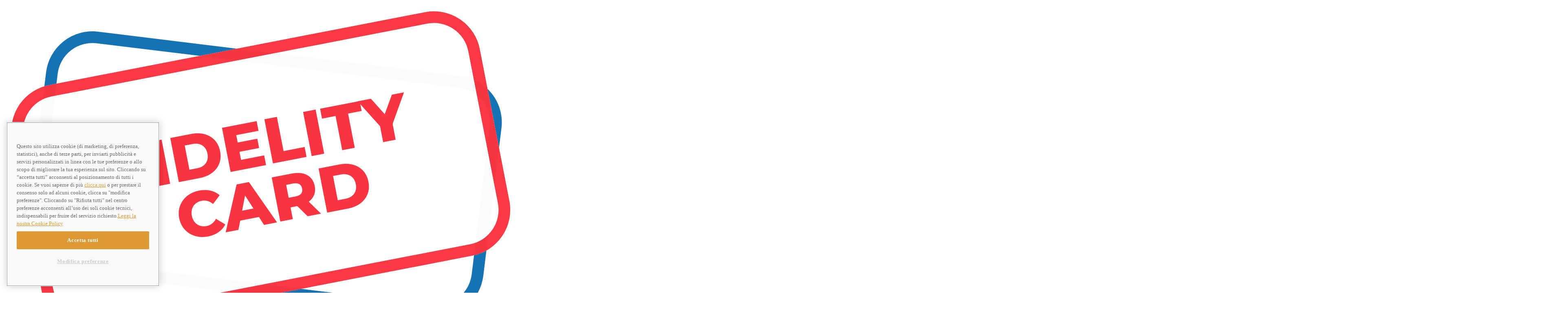

--- FILE ---
content_type: text/html; charset=utf-8
request_url: https://card.toyscenter.it/choose-shop
body_size: 6688
content:
<!DOCTYPE html>
<html lang="it">
    <head>
        <meta charset="utf-8">
        <meta name="viewport" content="width=device-width, initial-scale=1.0, maximum-scale=1.0, user-scalable=0">

        <script src="https://cdn.jsdelivr.net/npm/swiper/swiper-bundle.min.js"></script>
        <title>Crea la tua card | Carta fedeltà Toys Center</title>
        <meta name="description" content="Iscriviti ora e crea gratuitamente la tua Fidelity Card di Toys Center. La tua card sarà immediatamente attiva per tutti i tuoi acquisti su Toys Center, Bimbostore e FAO Schwarz. Accumula punti e accedi a vantaggi esclusivi facendo acquisti online">

        <!-- Favicon -->
                        <link rel="icon" type="image/x-icon" href="/images/favicon_toys.png">
        
        <!-- Fonts -->
        <link rel="preconnect" href="https://fonts.googleapis.com">
        <link href="https://fonts.googleapis.com/css2?family=Montserrat:wght@100;300;400;500;600;700;800&display=swap" rel="stylesheet">

        <!-- Css -->
        <link rel="preload" as="style" href="https://card.toyscenter.it/build/assets/app-wWhBf16a.css" /><link rel="stylesheet" href="https://card.toyscenter.it/build/assets/app-wWhBf16a.css" data-navigate-track="reload" />
        <!-- Livewire Styles --><style >[wire\:loading][wire\:loading], [wire\:loading\.delay][wire\:loading\.delay], [wire\:loading\.inline-block][wire\:loading\.inline-block], [wire\:loading\.inline][wire\:loading\.inline], [wire\:loading\.block][wire\:loading\.block], [wire\:loading\.flex][wire\:loading\.flex], [wire\:loading\.table][wire\:loading\.table], [wire\:loading\.grid][wire\:loading\.grid], [wire\:loading\.inline-flex][wire\:loading\.inline-flex] {display: none;}[wire\:loading\.delay\.none][wire\:loading\.delay\.none], [wire\:loading\.delay\.shortest][wire\:loading\.delay\.shortest], [wire\:loading\.delay\.shorter][wire\:loading\.delay\.shorter], [wire\:loading\.delay\.short][wire\:loading\.delay\.short], [wire\:loading\.delay\.default][wire\:loading\.delay\.default], [wire\:loading\.delay\.long][wire\:loading\.delay\.long], [wire\:loading\.delay\.longer][wire\:loading\.delay\.longer], [wire\:loading\.delay\.longest][wire\:loading\.delay\.longest] {display: none;}[wire\:offline][wire\:offline] {display: none;}[wire\:dirty]:not(textarea):not(input):not(select) {display: none;}:root {--livewire-progress-bar-color: #2299dd;}[x-cloak] {display: none !important;}[wire\:cloak] {display: none !important;}dialog#livewire-error::backdrop {background-color: rgba(0, 0, 0, .6);}</style>

        
                <!-- Google Tag Manager -->
        <script>
            (function(w, d, s, l, i) {
                w[l] = w[l] || [];
                w[l].push({
                    'gtm.start': new Date().getTime(),
                    event: 'gtm.js'
                });

                var f = d.getElementsByTagName(s)[0],
                    j = d.createElement(s),
                    dl = l != 'dataLayer' ? '&l=' + l : '';

                j.async = true;
                j.src = 'https://www.googletagmanager.com/gtm.js?id=' + i + dl;
                f.parentNode.insertBefore(j, f);
            })(window, document, 'script', 'dataLayer', 'GTM-KNHSPKZ');
        </script>
        <!-- End Google Tag Manager -->
        
        <!-- HERE Maps -->
        <script src="https://js.api.here.com/v3/3.1/mapsjs-core.js"></script>
        <script src="https://js.api.here.com/v3/3.1/mapsjs-service.js"></script>
        <!-- End HERE Maps -->

        <!-- Google Tag Manager (noscript) -->
        <noscript>
            <iframe
                src="https://www.googletagmanager.com/ns.html?id=GTM-KNHSPKZ"
                height="0"
                width="0"
                style="display: none; visibility: hidden"
            ></iframe>
        </noscript>
        <!-- End Google Tag Manager (noscript) -->

        
        <script src="https://cdn.ckeditor.com/ckeditor5/36.0.1/classic/ckeditor.js"></script>

        
        <script>
            window.initial_data = {"email_validation_url":"https:\/\/prenatal-services.com\/email-validator-module\/api\/validate","here_maps_api_key":"MurBXiutgBVhAay0ZmLxAv0Wm-Dx4KHpPbmHt0kBPdQ"};
        </script>
    </head>

    <body class="">
        
        
        
        <header class="relative w-full bg-white py-3 md:py-4 shadow-[0_5px_6px_rgba(0,0,0,0.25)] z-20">
    <div class="max-w-(--breakpoint-2xl) mx-auto px-4 md:px-6 flex flex-col md:flex-row justify-center sm:justify-between items-center space-y-4 md:space-y-0">
        <div class="flex items-center space-x-6">
                        <div class="pr-6 border-r">
                <a  href="https://card.toyscenter.it" >
                    <svg xmlns="http://www.w3.org/2000/svg" class="h-10 lg:h-14" viewBox="0 0 88.073 57.278">
    <g id="Raggruppa_1966" data-name="Raggruppa 1966" transform="translate(-452.675 78.961) rotate(-11)">
        <g id="Raggruppa_1967" data-name="Raggruppa 1967" transform="translate(452.146 0)">
            <g id="Raggruppa_1966-2" data-name="Raggruppa 1966">
                <g id="Rettangolo_1509" data-name="Rettangolo 1509" transform="translate(14.677 14.272) rotate(18)"
                    fill="#fff" stroke="#1070b3" stroke-width="2" opacity="0.98">
                    <rect width="78.457" height="41.517" rx="8" stroke="none" />
                    <rect x="1" y="1" width="76.457" height="39.517" rx="7" fill="none" />
                </g>
                <g id="Rettangolo_1510" data-name="Rettangolo 1510" transform="translate(4.313 24.122)" fill="#fff"
                    stroke="#fa3541" stroke-width="2" opacity="0.98">
                    <rect width="81.457" height="42.517" rx="8" stroke="none" />
                    <rect x="1" y="1" width="79.457" height="40.517" rx="7" fill="none" />
                </g>
                <text id="fidelity_card" data-name="fidelitycard" transform="translate(45.386 44.645)" fill="#fa3541"
                    font-size="11" font-family="Montserrat-ExtraBold, Montserrat" font-weight="800">
                    <tspan x="-26" y="0">FIDELITY</tspan>
                    <tspan x="-16" y="10">CARD</tspan>
                </text>
            </g>
        </g>
    </g>
</svg>
                </a>
            </div>
            
            <div class="flex items-center space-x-4 flex-row">
                                <a  href="https://www.toyscenter.it"  target="_blank">
                    <img src="https://card.toyscenter.it/images/toys-logo.png" alt="Toys center" class="w-20 h-auto sm:w-auto sm:h-6 lg:h-9 hidden sm:inline" />
                    <img src="https://card.toyscenter.it/images/icon-tc.png" alt="Toys center" class="w-auto h-10 sm:hidden" />
                </a>

                <a  href="https://www.bimbostore.com"  target="_blank">
                    <img src="https://card.toyscenter.it/images/bimbo-logo.png" alt="Bimbostore" class="w-20 h-auto sm:w-auto sm:h-7 lg:h-10 hidden sm:inline" />
                    <img src="https://card.toyscenter.it/images/icon-bs.png" alt="Bimbostore" class="w-auto h-10 sm:hidden" />
                </a>

                <a  href="https://www.faoschwarz.it"  target="_blank">
                    <img src="https://card.toyscenter.it/images/logo-fao.png" alt="FAO Schwarz" class="w-20 h-auto sm:w-auto sm:h-6 lg:h-9 sm:py-1 hidden sm:inline" />
                    <img src="https://card.toyscenter.it/images/icon-fao.png" alt="FAO Schwarz" class="w-auto h-10 sm:hidden" />
                </a>
                            </div>
        </div>

        <div class="items-center hidden md:flex space-x-4" x-data="">
                                                        <button class="inline-flex items-center justify-center px-10 py-2 border-2 border-transparent rounded-lg text-sm uppercase font-bold leading-5 text-white bg-primary hover:text-primary hover:border-primary focus:ring-primary hover:bg-transparent  focus:outline-hidden focus:ring-2 focus:ring-offset-2  disabled:bg-gray-300 disabled:pointer-events-none text-xs md:text-sm px-4 lg:px-8" x-on:click="$openModal('login-modal')">
    ACCEDI O REGISTRATI
</button>                                            </div>

            </div>
</header>

        
        
        <div class="relative h-24 md:h-32 overflow-hidden">
    <div class="absolute top-0 left-0 bottom-0 right-0 pointer-events-none">
        <img class="hidden md:block w-full h-full object-cover" src="https://card.toyscenter.it/images/page-cover-bg-desktop.png" alt="cover-desktop" />
        <img class="block md:hidden w-full h-full object-cover" src="https://card.toyscenter.it/images/page-cover-bg-mobile.png" alt="cover-mobile" />
    </div>

    <div class="max-w-(--breakpoint-2xl) mx-auto px-4 md:px-6 h-full">
        <div class="flex justify-center md:justify-start items-center h-full">
            <div class="font-bold text-2xl md:text-[32px] z-10">
                                <span class="text-black">Richiedi la tua</span>
                
                                <span class="text-white">fidelity card</span>
                            </div>
        </div>
    </div>
</div>

<div class="max-w-(--breakpoint-2xl) mx-auto px-4 md:px-6 py-20">
    <div class="pb-12">
        
        <div class="text-base md:text-lg">Inserisci i tuoi dati e crea gratuitamente la tua card, subito attiva per tutti i tuoi acquisti da Toys Center, Bimbostore e FAO Schwarz.</div>
        <div class="mt-6 w-full md:w-[341px] bg-primary hover:bg-brand-blue-darker rounded-lg shadow-lg cursor-pointer">
            <a href="https://card.toyscenter.it/customer-card/create"
                class=" text-white uppercase font-bold text-sm w-full mx-auto px-14 flex items-center justify-center py-4">
                CREA LA CARD
            </a>
        </div>
    </div>
    <div class="text-2xl md:text-3xl font-bold">STAI ACQUISTANDO ONLINE?</div>
    <div class="text-base md:text-lg">Crea subito un account sui nostri siti web utilizzando i bottoni qui sotto. Avrai automaticamente una card collegata per accumulare punti.</div>
    <div class="py-12 flex flex-wrap justify-center -m-4">
        <div class="flex grow-0 basis-full lg:basis-1/2 xl:basis-1/3 p-4">
            <div class="w-full bg-gray-100 px-5 md:px-14 py-12 flex flex-col items-center justify-items-center">
                <div class="max-h-[50px] my-12">
                    <img
                        class="h-full w-auto"
                        src="../../images/logo-toys.png"
                        alt="TOYSCENTER"
                    />
                </div>

                <div class="mt-6 w-full bg-brand-orange-100 hover:bg-brand-orange-200 rounded-lg shadow-lg cursor-pointer">
                    <a
                        class="text-white uppercase font-bold text-sm w-full mx-auto px-4 lg:px-8 flex items-center justify-center py-4"
                        href="https://www.toyscenter.it/my-account/register/"
                        target="_blank"
                    >CREA SU TOYSCENTER.IT</a>
                </div>
            </div>
        </div>

        <div class="flex grow-0 basis-full lg:basis-1/2 xl:basis-1/3 p-4">
            <div class="w-full bg-gray-100 px-5 md:px-14 py-12 flex flex-col items-center justify-items-center">
                <div class="max-h-[50px] my-12">
                    <img
                        class="h-full w-auto"
                        src="../../images/logo-bimbo.png"
                        alt="BIMBOSTORE"
                    />
                </div>

                <div class="mt-6 w-full bg-brand-pink-100 hover:bg-brand-pink-200 rounded-lg shadow-lg cursor-pointer">
                    <a
                        class="text-white uppercase font-bold text-sm w-full mx-auto px-4 lg:px-8 flex items-center justify-center py-4"
                        href="https://www.bimbostore.com/my-account/register/"
                        target="_blank"
                    >CREA SU BIMBOSTORE.COM</a>
                </div>
            </div>
        </div>

        <div class="flex grow-0 basis-full lg:basis-1/2 xl:basis-1/3 p-4">
            <div class="w-full bg-gray-100 px-5 md:px-14 py-12 flex flex-col items-center justify-items-center">
                <div class="h-full max-h-[50px] my-12">
                    <img
                        class="h-auto w-full max-w-[200px] mt-2"
                        src="../../images/logo-fao.png"
                        alt="FAO"
                    />
                </div>
                <div class="mt-6 w-full bg-brand-brown hover:bg-brand-brown-dark rounded-lg shadow-lg cursor-pointer">
                    <a
                        class="text-white uppercase font-bold text-sm w-full mx-auto px-4 lg:px-8 flex items-center justify-center py-4"
                        href="https://www.faoschwarz.it/my-account/"
                        target="_blank"
                    >CREA SU FAOSCHWARZ.IT</a>
                </div>
            </div>
        </div>
    </div>
</div>

                <div class="bg-brand-gray-light py-8" x-data="">
            <div
                class="max-w-(--breakpoint-2xl) mx-auto px-4 md:px-6 flex flex-col md:flex-row items-center space-y-4 md:space-y-0 md:space-x-12 text-brand-gray-darkest justify-center text-center md:text-left">
                <p class="text-xl font-semibold">Hai già una card?</p>
                <button class="inline-flex  items-center justify-center px-10 py-2 border-2  rounded-lg
         text-sm uppercase font-bold leading-5   bg-white text-primary hover:text-primary border-primary hover:bg-primary focus:ring-primary hover:text-white  focus:outline-hidden focus:ring-2 focus:ring-offset-2  disabled:bg-gray-300 disabled:pointer-events-none rounded-md" x-on:click="$openModal('login-modal')">
  <span
                        class="px-10">Accedi</span>
</button>            </div>
        </div>
        
    <footer class="bg-brand-gray-dark">
        <div
            class="max-w-(--breakpoint-2xl) mx-auto px-4 md:px-6 py-14 flex flex-col md:flex-row items-center justify-between text-[#F3F2EA] text-center md:text-left space-y-10 md:space-y-0">
            <div class="flex flex-col md:flex-row md:space-x-10 space-y-16 md:space-y-0 items-center">
                <a href="https://prg-loyalty.ew.r.appspot.com/">
                    <svg xmlns="http://www.w3.org/2000/svg" class="h-16 md:h-20" viewBox="0 0 138.69 90.197">
    <g id="Raggruppa_1968" data-name="Raggruppa 1968" transform="translate(-455.146 82.607) rotate(-11)">
        <g id="Raggruppa_1967" data-name="Raggruppa 1967" transform="translate(453.994 14.272)">
            <g id="Raggruppa_1966" data-name="Raggruppa 1966" transform="translate(0)">
                <g id="Rettangolo_1509" data-name="Rettangolo 1509" transform="translate(20.203) rotate(18)"
                    fill="#373b3e" stroke="#f3f2ea" stroke-width="2" opacity="0.98">
                    <rect width="123.548" height="65.377" rx="8" stroke="none" />
                    <rect x="1" y="1" width="121.548" height="63.377" rx="7" fill="none" />
                </g>
                <g id="Rettangolo_1510" data-name="Rettangolo 1510" transform="translate(3.882 15.511)" fill="#373b3e"
                    stroke="#f3f2ea" stroke-width="2" opacity="0.98">
                    <rect width="128.272" height="66.952" rx="8" stroke="none" />
                    <rect x="1" y="1" width="126.272" height="64.952" rx="7" fill="none" />
                </g>
                <text id="fidelity_card" data-name="fidelitycard" transform="translate(67.617 46.507)" fill="#f3f2ea"
                    font-size="17" font-family="Montserrat-ExtraBold, Montserrat" font-weight="800">
                    <tspan x="-40" y="0">FIDELITY</tspan>
                    <tspan x="-26" y="15">CARD</tspan>
                </text>
            </g>
        </g>
    </g>
</svg>
                </a>
                <div class="border-t md:border-t-0 md:border-l space-y-3 text-xs uppercase pt-7 md:pt-0 md:pl-10">
                    <a href="https://storage.googleapis.com/toyscenter-media/2023/09/d2379f6e-regolamento-e-privacy.pdf" class="block">Regolamento/Privacy policy</a>
                    <a href="https://cipensiamonoi.toyscenter.it/hc/it" class="block">Assistenza Toys Center</a>
                    <a href="https://assistenza.bimbostore.com/hc/it" class="block">Assistenza Bimbostore</a>
                    <a href="/accessibilita" class="block">Accessibilità</a>
                    <a href="https://www.toyscenter.it/cookies/" class="block">Cookie Policy</a>
                </div>
            </div>

            
        </div>
    </footer>
        
        <div
    
    x-data="{
        open: false,
    }"
    x-init="$watch('open', function (value) {
        $dispatch('login-modal-modal-state-changed', { open: value });
        !value && $dispatch('modal-closed', { id: 'login-modal' });
    })"
    x-on:open-login-modal.window="open = true"
    x-on:close-login-modal.window="open = false"
>
           <div
            x-show="open"
            role="dialog"
            aria-modal="true"
            x-id="['login-modal']"
            aria-labelledby="login-modal"
            class="fixed inset-0 overflow-y-auto z-50"
            id="modal-login-modal"
            x-cloak
        >
            <div x-show="open" x-cloak x-transition.opacity class="fixed inset-0 bg-black/50"></div>
            <div class="absolute inset-0"></div>
            <div
                x-show="open"
                x-cloak
                x-transition
                class="relative min-h-screen flex justify-center items-center"
            >
                <div
                    
                    class="max-w-md md:max-w-6xl relative w-10/12 sm:w-full md:min-h-0 md:max-w-2xl bg-white py-12 px-6 sm:px-4 md:p-14 rounded-3xl"
                    >
                    <div class="absolute top-0 right-0 p-2.5 ">
                        <button type="button" x-on:click="open = false" class="text-primary-light px-2.5 py-2.5 focus:outline-hidden focus:text-primary">
                            <svg class="w-5 h-5 text-red-600" data-name="Raggruppa 1695" xmlns="http://www.w3.org/2000/svg" width="19.093" height="19.093"
    viewBox="0 0 19.093 19.093">
    <path id="Tracciato_618" data-name="Tracciato 618" d="M22.5,3H1.5a1.5,1.5,0,0,1,0-3h21a1.5,1.5,0,1,1,0,3Z"
        transform="translate(19.093 2.121) rotate(135)" fill="currentColor" fill-rule="evenodd" />
    <path id="Tracciato_1008" data-name="Tracciato 1008" d="M22.5,3H1.5a1.5,1.5,0,0,1,0-3h21a1.5,1.5,0,1,1,0,3Z"
        transform="translate(16.972 19.093) rotate(-135)" fill="currentColor" fill-rule="evenodd" />
</svg>
                        </button>
                    </div>
                                        <div class="">
                        <div class="flex flex-col md:flex-row lg:py-[50px]">
        <div
            class="md:w-[55%] bg-brand-gray-light -my-[48px] -mx-[23px] sm:-mx-[16px] py-16 rounded-t-3xl md:rounded-tr-none  md:-my-[56px] md:-ml-[56px] lg:-my-[105px] md:rounded-l-3xl sm:px-4 px-6 md:p-14">
            <div class="lg:mt-[50px]">
                <h2 class="text-2xl md:text-3xl text-brand-gray-darkest font-bold mb-3">Non sei ancora registrato?</h2>
                <p class="text-brand-gray-darker font-medium leading-tight text-xs md:text-[15px]">Richiedi la tua card per ottenere i vantaggi del nostro programma fedeltà, è gratuita!</p>
                <div class="flex items-center justify-center mt-6">
                    <a class="inline-flex items-center justify-center px-10 py-2 border-2 border-transparent rounded-lg text-sm uppercase font-bold leading-5 text-white bg-primary hover:text-primary hover:border-primary focus:ring-primary hover:bg-transparent  focus:outline-hidden focus:ring-2 focus:ring-offset-2  disabled:bg-gray-300 disabled:pointer-events-none w-full" href="https://card.toyscenter.it/choose-shop">
    OTTIENI UNA CARD
</a>                </div>
            </div>
        </div>
        <div class="md:w-[45%] mt-16 md:mt-0 md:pl-14">
            <h2 class="text-2xl md:text-3xl text-brand-gray-darkest font-bold mb-3">Accedi con la tua email</h2>
            <p class="text-brand-gray-darker font-medium leading-tight text-xs md:text-[15px]">Inserisci qui il tuo indirizzo email. Riceverai una email con il link per accedere al tuo profilo.</p>
            <div wire:snapshot="{&quot;data&quot;:{&quot;email&quot;:null},&quot;memo&quot;:{&quot;id&quot;:&quot;Vi1h0MnboVrveMsKBbF8&quot;,&quot;name&quot;:&quot;authentication.login&quot;,&quot;path&quot;:&quot;choose-shop&quot;,&quot;method&quot;:&quot;GET&quot;,&quot;release&quot;:&quot;a-a-a&quot;,&quot;children&quot;:[],&quot;scripts&quot;:[],&quot;assets&quot;:[],&quot;errors&quot;:[],&quot;locale&quot;:&quot;it&quot;},&quot;checksum&quot;:&quot;dc995808740ad8551a1918ad202a9a56701ee9ef364fe7c64952b68d8b5fa363&quot;}" wire:effects="[]" wire:id="Vi1h0MnboVrveMsKBbF8" class="block">
    <form wire:submit="login" class="mt-7">
        <input
            type="email"
            wire:model="email"
            class="w-full border border-brand-gray-100 placeholder-brand-gray-100 px-6 py-2 rounded-md text-brand-gray-darker text-sm focus:border-primary outline-hidden"
        />

        <!--[if BLOCK]><![endif]--><!--[if ENDBLOCK]><![endif]-->
        <button class="inline-flex  items-center justify-center px-10 py-2 border-2  rounded-lg
         text-sm uppercase font-bold leading-5   bg-white text-primary hover:text-primary border-primary hover:bg-primary focus:ring-primary hover:text-white  focus:outline-hidden focus:ring-2 focus:ring-offset-2  disabled:bg-gray-300 disabled:pointer-events-none w-full mt-7" type="submit">
  Invia email di accesso
</button>
        <!--[if BLOCK]><![endif]--><!--[if ENDBLOCK]><![endif]-->
        <!--[if ENDBLOCK]><![endif]-->    </form>
</div>
            
        </div>
    </div>
                    </div>
                </div>
            </div>
        </div>
</div>
<div wire:snapshot="{&quot;data&quot;:{&quot;sites&quot;:[{&quot;toys&quot;:[{&quot;name&quot;:&quot;Toys Center&quot;,&quot;icon&quot;:&quot;https:\/\/card.toyscenter.it\/images\/favicon_toys.png&quot;},{&quot;s&quot;:&quot;arr&quot;}],&quot;bimbo&quot;:[{&quot;name&quot;:&quot;Bimbo Store&quot;,&quot;icon&quot;:&quot;https:\/\/card.toyscenter.it\/images\/favicon_bimbo.png&quot;},{&quot;s&quot;:&quot;arr&quot;}],&quot;fao-it&quot;:[{&quot;name&quot;:&quot;Fao Schwarz&quot;,&quot;icon&quot;:&quot;https:\/\/card.toyscenter.it\/images\/favicon_fao.png&quot;},{&quot;s&quot;:&quot;arr&quot;}],&quot;prenatal-it&quot;:[{&quot;name&quot;:&quot;Prenatal&quot;,&quot;icon&quot;:&quot;https:\/\/card.toyscenter.it\/images\/favicon_prenatal.png&quot;},{&quot;s&quot;:&quot;arr&quot;}]},{&quot;s&quot;:&quot;arr&quot;}],&quot;siteId&quot;:&quot;toys&quot;,&quot;shouldRender&quot;:false},&quot;memo&quot;:{&quot;id&quot;:&quot;iBoqL8x2tB9ma217AGHP&quot;,&quot;name&quot;:&quot;site-selector&quot;,&quot;path&quot;:&quot;choose-shop&quot;,&quot;method&quot;:&quot;GET&quot;,&quot;release&quot;:&quot;a-a-a&quot;,&quot;children&quot;:[],&quot;scripts&quot;:[],&quot;assets&quot;:[],&quot;errors&quot;:[],&quot;locale&quot;:&quot;it&quot;},&quot;checksum&quot;:&quot;9f703d835bc52fe2ae238b1caaf9779769d9960fbb9a337f640715d601f3731a&quot;}" wire:effects="[]" wire:id="iBoqL8x2tB9ma217AGHP"
    class="fixed bottom-0 left-full"
    style="z-index: 100;"
    x-data="{ show: false }"
    x-cloak
>
    <!--[if BLOCK]><![endif]--><!--[if ENDBLOCK]><![endif]--></div>

        <!-- Script -->
        <link rel="modulepreload" as="script" href="https://card.toyscenter.it/build/assets/app-CAwpGe35.js" /><link rel="modulepreload" as="script" href="https://card.toyscenter.it/build/assets/vendor-BKOto4vF.js" /><link rel="modulepreload" as="script" href="https://card.toyscenter.it/build/assets/livewire-5ck1NxTr.js" /><script type="module" src="https://card.toyscenter.it/build/assets/app-CAwpGe35.js" data-navigate-track="reload"></script>        <script data-navigate-once="true">window.livewireScriptConfig = {"csrf":"A3qyX1G3nu5pwNpBr6G6BnkQY5M6VjYkIq5mbnKq","uri":"\/livewire\/update","progressBar":"","nonce":""};</script>
    </body>
</html>


--- FILE ---
content_type: text/javascript
request_url: https://card.toyscenter.it/build/assets/vendor-BKOto4vF.js
body_size: 102392
content:
function ba(e,t){return function(){return e.apply(t,arguments)}}const{toString:wd}=Object.prototype,{getPrototypeOf:nr}=Object,{iterator:Gs,toStringTag:_a}=Symbol,qs=(e=>t=>{const s=wd.call(t);return e[s]||(e[s]=s.slice(8,-1).toLowerCase())})(Object.create(null)),Re=e=>(e=e.toLowerCase(),t=>qs(t)===e),Ks=e=>t=>typeof t===e,{isArray:Rt}=Array,kt=Ks("undefined");function cs(e){return e!==null&&!kt(e)&&e.constructor!==null&&!kt(e.constructor)&&Te(e.constructor.isBuffer)&&e.constructor.isBuffer(e)}const Sa=Re("ArrayBuffer");function Td(e){let t;return typeof ArrayBuffer<"u"&&ArrayBuffer.isView?t=ArrayBuffer.isView(e):t=e&&e.buffer&&Sa(e.buffer),t}const Ed=Ks("string"),Te=Ks("function"),wa=Ks("number"),us=e=>e!==null&&typeof e=="object",Cd=e=>e===!0||e===!1,Rs=e=>{if(qs(e)!=="object")return!1;const t=nr(e);return(t===null||t===Object.prototype||Object.getPrototypeOf(t)===null)&&!(_a in e)&&!(Gs in e)},xd=e=>{if(!us(e)||cs(e))return!1;try{return Object.keys(e).length===0&&Object.getPrototypeOf(e)===Object.prototype}catch{return!1}},Od=Re("Date"),Md=Re("File"),Ad=Re("Blob"),Id=Re("FileList"),Dd=e=>us(e)&&Te(e.pipe),Pd=e=>{let t;return e&&(typeof FormData=="function"&&e instanceof FormData||Te(e.append)&&((t=qs(e))==="formdata"||t==="object"&&Te(e.toString)&&e.toString()==="[object FormData]"))},kd=Re("URLSearchParams"),[Ld,Nd,Rd,Fd]=["ReadableStream","Request","Response","Headers"].map(Re),jd=e=>e.trim?e.trim():e.replace(/^[\s\uFEFF\xA0]+|[\s\uFEFF\xA0]+$/g,"");function ds(e,t,{allOwnKeys:s=!1}={}){if(e===null||typeof e>"u")return;let i,n;if(typeof e!="object"&&(e=[e]),Rt(e))for(i=0,n=e.length;i<n;i++)t.call(null,e[i],i,e);else{if(cs(e))return;const a=s?Object.getOwnPropertyNames(e):Object.keys(e),l=a.length;let u;for(i=0;i<l;i++)u=a[i],t.call(null,e[u],u,e)}}function Ta(e,t){if(cs(e))return null;t=t.toLowerCase();const s=Object.keys(e);let i=s.length,n;for(;i-- >0;)if(n=s[i],t===n.toLowerCase())return n;return null}const mt=typeof globalThis<"u"?globalThis:typeof self<"u"?self:typeof window<"u"?window:global,Ea=e=>!kt(e)&&e!==mt;function Hi(){const{caseless:e,skipUndefined:t}=Ea(this)&&this||{},s={},i=(n,a)=>{const l=e&&Ta(s,a)||a;Rs(s[l])&&Rs(n)?s[l]=Hi(s[l],n):Rs(n)?s[l]=Hi({},n):Rt(n)?s[l]=n.slice():(!t||!kt(n))&&(s[l]=n)};for(let n=0,a=arguments.length;n<a;n++)arguments[n]&&ds(arguments[n],i);return s}const Yd=(e,t,s,{allOwnKeys:i}={})=>(ds(t,(n,a)=>{s&&Te(n)?e[a]=ba(n,s):e[a]=n},{allOwnKeys:i}),e),$d=e=>(e.charCodeAt(0)===65279&&(e=e.slice(1)),e),Hd=(e,t,s,i)=>{e.prototype=Object.create(t.prototype,i),e.prototype.constructor=e,Object.defineProperty(e,"super",{value:t.prototype}),s&&Object.assign(e.prototype,s)},zd=(e,t,s,i)=>{let n,a,l;const u={};if(t=t||{},e==null)return t;do{for(n=Object.getOwnPropertyNames(e),a=n.length;a-- >0;)l=n[a],(!i||i(l,e,t))&&!u[l]&&(t[l]=e[l],u[l]=!0);e=s!==!1&&nr(e)}while(e&&(!s||s(e,t))&&e!==Object.prototype);return t},Bd=(e,t,s)=>{e=String(e),(s===void 0||s>e.length)&&(s=e.length),s-=t.length;const i=e.indexOf(t,s);return i!==-1&&i===s},Wd=e=>{if(!e)return null;if(Rt(e))return e;let t=e.length;if(!wa(t))return null;const s=new Array(t);for(;t-- >0;)s[t]=e[t];return s},Vd=(e=>t=>e&&t instanceof e)(typeof Uint8Array<"u"&&nr(Uint8Array)),Ud=(e,t)=>{const i=(e&&e[Gs]).call(e);let n;for(;(n=i.next())&&!n.done;){const a=n.value;t.call(e,a[0],a[1])}},Gd=(e,t)=>{let s;const i=[];for(;(s=e.exec(t))!==null;)i.push(s);return i},qd=Re("HTMLFormElement"),Kd=e=>e.toLowerCase().replace(/[-_\s]([a-z\d])(\w*)/g,function(s,i,n){return i.toUpperCase()+n}),cn=(({hasOwnProperty:e})=>(t,s)=>e.call(t,s))(Object.prototype),Xd=Re("RegExp"),Ca=(e,t)=>{const s=Object.getOwnPropertyDescriptors(e),i={};ds(s,(n,a)=>{let l;(l=t(n,a,e))!==!1&&(i[a]=l||n)}),Object.defineProperties(e,i)},Jd=e=>{Ca(e,(t,s)=>{if(Te(e)&&["arguments","caller","callee"].indexOf(s)!==-1)return!1;const i=e[s];if(Te(i)){if(t.enumerable=!1,"writable"in t){t.writable=!1;return}t.set||(t.set=()=>{throw Error("Can not rewrite read-only method '"+s+"'")})}})},Zd=(e,t)=>{const s={},i=n=>{n.forEach(a=>{s[a]=!0})};return Rt(e)?i(e):i(String(e).split(t)),s},Qd=()=>{},ef=(e,t)=>e!=null&&Number.isFinite(e=+e)?e:t;function tf(e){return!!(e&&Te(e.append)&&e[_a]==="FormData"&&e[Gs])}const sf=e=>{const t=new Array(10),s=(i,n)=>{if(us(i)){if(t.indexOf(i)>=0)return;if(cs(i))return i;if(!("toJSON"in i)){t[n]=i;const a=Rt(i)?[]:{};return ds(i,(l,u)=>{const d=s(l,n+1);!kt(d)&&(a[u]=d)}),t[n]=void 0,a}}return i};return s(e,0)},rf=Re("AsyncFunction"),nf=e=>e&&(us(e)||Te(e))&&Te(e.then)&&Te(e.catch),xa=((e,t)=>e?setImmediate:t?((s,i)=>(mt.addEventListener("message",({source:n,data:a})=>{n===mt&&a===s&&i.length&&i.shift()()},!1),n=>{i.push(n),mt.postMessage(s,"*")}))(`axios@${Math.random()}`,[]):s=>setTimeout(s))(typeof setImmediate=="function",Te(mt.postMessage)),af=typeof queueMicrotask<"u"?queueMicrotask.bind(mt):typeof process<"u"&&process.nextTick||xa,of=e=>e!=null&&Te(e[Gs]),x={isArray:Rt,isArrayBuffer:Sa,isBuffer:cs,isFormData:Pd,isArrayBufferView:Td,isString:Ed,isNumber:wa,isBoolean:Cd,isObject:us,isPlainObject:Rs,isEmptyObject:xd,isReadableStream:Ld,isRequest:Nd,isResponse:Rd,isHeaders:Fd,isUndefined:kt,isDate:Od,isFile:Md,isBlob:Ad,isRegExp:Xd,isFunction:Te,isStream:Dd,isURLSearchParams:kd,isTypedArray:Vd,isFileList:Id,forEach:ds,merge:Hi,extend:Yd,trim:jd,stripBOM:$d,inherits:Hd,toFlatObject:zd,kindOf:qs,kindOfTest:Re,endsWith:Bd,toArray:Wd,forEachEntry:Ud,matchAll:Gd,isHTMLForm:qd,hasOwnProperty:cn,hasOwnProp:cn,reduceDescriptors:Ca,freezeMethods:Jd,toObjectSet:Zd,toCamelCase:Kd,noop:Qd,toFiniteNumber:ef,findKey:Ta,global:mt,isContextDefined:Ea,isSpecCompliantForm:tf,toJSONObject:sf,isAsyncFn:rf,isThenable:nf,setImmediate:xa,asap:af,isIterable:of};function G(e,t,s,i,n){Error.call(this),Error.captureStackTrace?Error.captureStackTrace(this,this.constructor):this.stack=new Error().stack,this.message=e,this.name="AxiosError",t&&(this.code=t),s&&(this.config=s),i&&(this.request=i),n&&(this.response=n,this.status=n.status?n.status:null)}x.inherits(G,Error,{toJSON:function(){return{message:this.message,name:this.name,description:this.description,number:this.number,fileName:this.fileName,lineNumber:this.lineNumber,columnNumber:this.columnNumber,stack:this.stack,config:x.toJSONObject(this.config),code:this.code,status:this.status}}});const Oa=G.prototype,Ma={};["ERR_BAD_OPTION_VALUE","ERR_BAD_OPTION","ECONNABORTED","ETIMEDOUT","ERR_NETWORK","ERR_FR_TOO_MANY_REDIRECTS","ERR_DEPRECATED","ERR_BAD_RESPONSE","ERR_BAD_REQUEST","ERR_CANCELED","ERR_NOT_SUPPORT","ERR_INVALID_URL"].forEach(e=>{Ma[e]={value:e}});Object.defineProperties(G,Ma);Object.defineProperty(Oa,"isAxiosError",{value:!0});G.from=(e,t,s,i,n,a)=>{const l=Object.create(Oa);x.toFlatObject(e,l,function(m){return m!==Error.prototype},h=>h!=="isAxiosError");const u=e&&e.message?e.message:"Error",d=t==null&&e?e.code:t;return G.call(l,u,d,s,i,n),e&&l.cause==null&&Object.defineProperty(l,"cause",{value:e,configurable:!0}),l.name=e&&e.name||"Error",a&&Object.assign(l,a),l};const lf=null;function zi(e){return x.isPlainObject(e)||x.isArray(e)}function Aa(e){return x.endsWith(e,"[]")?e.slice(0,-2):e}function un(e,t,s){return e?e.concat(t).map(function(n,a){return n=Aa(n),!s&&a?"["+n+"]":n}).join(s?".":""):t}function cf(e){return x.isArray(e)&&!e.some(zi)}const uf=x.toFlatObject(x,{},null,function(t){return/^is[A-Z]/.test(t)});function Xs(e,t,s){if(!x.isObject(e))throw new TypeError("target must be an object");t=t||new FormData,s=x.toFlatObject(s,{metaTokens:!0,dots:!1,indexes:!1},!1,function(_,w){return!x.isUndefined(w[_])});const i=s.metaTokens,n=s.visitor||m,a=s.dots,l=s.indexes,d=(s.Blob||typeof Blob<"u"&&Blob)&&x.isSpecCompliantForm(t);if(!x.isFunction(n))throw new TypeError("visitor must be a function");function h(v){if(v===null)return"";if(x.isDate(v))return v.toISOString();if(x.isBoolean(v))return v.toString();if(!d&&x.isBlob(v))throw new G("Blob is not supported. Use a Buffer instead.");return x.isArrayBuffer(v)||x.isTypedArray(v)?d&&typeof Blob=="function"?new Blob([v]):Buffer.from(v):v}function m(v,_,w){let b=v;if(v&&!w&&typeof v=="object"){if(x.endsWith(_,"{}"))_=i?_:_.slice(0,-2),v=JSON.stringify(v);else if(x.isArray(v)&&cf(v)||(x.isFileList(v)||x.endsWith(_,"[]"))&&(b=x.toArray(v)))return _=Aa(_),b.forEach(function(C,A){!(x.isUndefined(C)||C===null)&&t.append(l===!0?un([_],A,a):l===null?_:_+"[]",h(C))}),!1}return zi(v)?!0:(t.append(un(w,_,a),h(v)),!1)}const g=[],T=Object.assign(uf,{defaultVisitor:m,convertValue:h,isVisitable:zi});function y(v,_){if(!x.isUndefined(v)){if(g.indexOf(v)!==-1)throw Error("Circular reference detected in "+_.join("."));g.push(v),x.forEach(v,function(b,E){(!(x.isUndefined(b)||b===null)&&n.call(t,b,x.isString(E)?E.trim():E,_,T))===!0&&y(b,_?_.concat(E):[E])}),g.pop()}}if(!x.isObject(e))throw new TypeError("data must be an object");return y(e),t}function dn(e){const t={"!":"%21","'":"%27","(":"%28",")":"%29","~":"%7E","%20":"+","%00":"\0"};return encodeURIComponent(e).replace(/[!'()~]|%20|%00/g,function(i){return t[i]})}function ar(e,t){this._pairs=[],e&&Xs(e,this,t)}const Ia=ar.prototype;Ia.append=function(t,s){this._pairs.push([t,s])};Ia.toString=function(t){const s=t?function(i){return t.call(this,i,dn)}:dn;return this._pairs.map(function(n){return s(n[0])+"="+s(n[1])},"").join("&")};function df(e){return encodeURIComponent(e).replace(/%3A/gi,":").replace(/%24/g,"$").replace(/%2C/gi,",").replace(/%20/g,"+")}function Da(e,t,s){if(!t)return e;const i=s&&s.encode||df;x.isFunction(s)&&(s={serialize:s});const n=s&&s.serialize;let a;if(n?a=n(t,s):a=x.isURLSearchParams(t)?t.toString():new ar(t,s).toString(i),a){const l=e.indexOf("#");l!==-1&&(e=e.slice(0,l)),e+=(e.indexOf("?")===-1?"?":"&")+a}return e}class fn{constructor(){this.handlers=[]}use(t,s,i){return this.handlers.push({fulfilled:t,rejected:s,synchronous:i?i.synchronous:!1,runWhen:i?i.runWhen:null}),this.handlers.length-1}eject(t){this.handlers[t]&&(this.handlers[t]=null)}clear(){this.handlers&&(this.handlers=[])}forEach(t){x.forEach(this.handlers,function(i){i!==null&&t(i)})}}const Pa={silentJSONParsing:!0,forcedJSONParsing:!0,clarifyTimeoutError:!1},ff=typeof URLSearchParams<"u"?URLSearchParams:ar,hf=typeof FormData<"u"?FormData:null,pf=typeof Blob<"u"?Blob:null,mf={isBrowser:!0,classes:{URLSearchParams:ff,FormData:hf,Blob:pf},protocols:["http","https","file","blob","url","data"]},or=typeof window<"u"&&typeof document<"u",Bi=typeof navigator=="object"&&navigator||void 0,gf=or&&(!Bi||["ReactNative","NativeScript","NS"].indexOf(Bi.product)<0),vf=typeof WorkerGlobalScope<"u"&&self instanceof WorkerGlobalScope&&typeof self.importScripts=="function",yf=or&&window.location.href||"http://localhost",bf=Object.freeze(Object.defineProperty({__proto__:null,hasBrowserEnv:or,hasStandardBrowserEnv:gf,hasStandardBrowserWebWorkerEnv:vf,navigator:Bi,origin:yf},Symbol.toStringTag,{value:"Module"})),ye={...bf,...mf};function _f(e,t){return Xs(e,new ye.classes.URLSearchParams,{visitor:function(s,i,n,a){return ye.isNode&&x.isBuffer(s)?(this.append(i,s.toString("base64")),!1):a.defaultVisitor.apply(this,arguments)},...t})}function Sf(e){return x.matchAll(/\w+|\[(\w*)]/g,e).map(t=>t[0]==="[]"?"":t[1]||t[0])}function wf(e){const t={},s=Object.keys(e);let i;const n=s.length;let a;for(i=0;i<n;i++)a=s[i],t[a]=e[a];return t}function ka(e){function t(s,i,n,a){let l=s[a++];if(l==="__proto__")return!0;const u=Number.isFinite(+l),d=a>=s.length;return l=!l&&x.isArray(n)?n.length:l,d?(x.hasOwnProp(n,l)?n[l]=[n[l],i]:n[l]=i,!u):((!n[l]||!x.isObject(n[l]))&&(n[l]=[]),t(s,i,n[l],a)&&x.isArray(n[l])&&(n[l]=wf(n[l])),!u)}if(x.isFormData(e)&&x.isFunction(e.entries)){const s={};return x.forEachEntry(e,(i,n)=>{t(Sf(i),n,s,0)}),s}return null}function Tf(e,t,s){if(x.isString(e))try{return(t||JSON.parse)(e),x.trim(e)}catch(i){if(i.name!=="SyntaxError")throw i}return(s||JSON.stringify)(e)}const fs={transitional:Pa,adapter:["xhr","http","fetch"],transformRequest:[function(t,s){const i=s.getContentType()||"",n=i.indexOf("application/json")>-1,a=x.isObject(t);if(a&&x.isHTMLForm(t)&&(t=new FormData(t)),x.isFormData(t))return n?JSON.stringify(ka(t)):t;if(x.isArrayBuffer(t)||x.isBuffer(t)||x.isStream(t)||x.isFile(t)||x.isBlob(t)||x.isReadableStream(t))return t;if(x.isArrayBufferView(t))return t.buffer;if(x.isURLSearchParams(t))return s.setContentType("application/x-www-form-urlencoded;charset=utf-8",!1),t.toString();let u;if(a){if(i.indexOf("application/x-www-form-urlencoded")>-1)return _f(t,this.formSerializer).toString();if((u=x.isFileList(t))||i.indexOf("multipart/form-data")>-1){const d=this.env&&this.env.FormData;return Xs(u?{"files[]":t}:t,d&&new d,this.formSerializer)}}return a||n?(s.setContentType("application/json",!1),Tf(t)):t}],transformResponse:[function(t){const s=this.transitional||fs.transitional,i=s&&s.forcedJSONParsing,n=this.responseType==="json";if(x.isResponse(t)||x.isReadableStream(t))return t;if(t&&x.isString(t)&&(i&&!this.responseType||n)){const l=!(s&&s.silentJSONParsing)&&n;try{return JSON.parse(t,this.parseReviver)}catch(u){if(l)throw u.name==="SyntaxError"?G.from(u,G.ERR_BAD_RESPONSE,this,null,this.response):u}}return t}],timeout:0,xsrfCookieName:"XSRF-TOKEN",xsrfHeaderName:"X-XSRF-TOKEN",maxContentLength:-1,maxBodyLength:-1,env:{FormData:ye.classes.FormData,Blob:ye.classes.Blob},validateStatus:function(t){return t>=200&&t<300},headers:{common:{Accept:"application/json, text/plain, */*","Content-Type":void 0}}};x.forEach(["delete","get","head","post","put","patch"],e=>{fs.headers[e]={}});const Ef=x.toObjectSet(["age","authorization","content-length","content-type","etag","expires","from","host","if-modified-since","if-unmodified-since","last-modified","location","max-forwards","proxy-authorization","referer","retry-after","user-agent"]),Cf=e=>{const t={};let s,i,n;return e&&e.split(`
`).forEach(function(l){n=l.indexOf(":"),s=l.substring(0,n).trim().toLowerCase(),i=l.substring(n+1).trim(),!(!s||t[s]&&Ef[s])&&(s==="set-cookie"?t[s]?t[s].push(i):t[s]=[i]:t[s]=t[s]?t[s]+", "+i:i)}),t},hn=Symbol("internals");function Zt(e){return e&&String(e).trim().toLowerCase()}function Fs(e){return e===!1||e==null?e:x.isArray(e)?e.map(Fs):String(e)}function xf(e){const t=Object.create(null),s=/([^\s,;=]+)\s*(?:=\s*([^,;]+))?/g;let i;for(;i=s.exec(e);)t[i[1]]=i[2];return t}const Of=e=>/^[-_a-zA-Z0-9^`|~,!#$%&'*+.]+$/.test(e.trim());function Ci(e,t,s,i,n){if(x.isFunction(i))return i.call(this,t,s);if(n&&(t=s),!!x.isString(t)){if(x.isString(i))return t.indexOf(i)!==-1;if(x.isRegExp(i))return i.test(t)}}function Mf(e){return e.trim().toLowerCase().replace(/([a-z\d])(\w*)/g,(t,s,i)=>s.toUpperCase()+i)}function Af(e,t){const s=x.toCamelCase(" "+t);["get","set","has"].forEach(i=>{Object.defineProperty(e,i+s,{value:function(n,a,l){return this[i].call(this,t,n,a,l)},configurable:!0})})}let Ee=class{constructor(t){t&&this.set(t)}set(t,s,i){const n=this;function a(u,d,h){const m=Zt(d);if(!m)throw new Error("header name must be a non-empty string");const g=x.findKey(n,m);(!g||n[g]===void 0||h===!0||h===void 0&&n[g]!==!1)&&(n[g||d]=Fs(u))}const l=(u,d)=>x.forEach(u,(h,m)=>a(h,m,d));if(x.isPlainObject(t)||t instanceof this.constructor)l(t,s);else if(x.isString(t)&&(t=t.trim())&&!Of(t))l(Cf(t),s);else if(x.isObject(t)&&x.isIterable(t)){let u={},d,h;for(const m of t){if(!x.isArray(m))throw TypeError("Object iterator must return a key-value pair");u[h=m[0]]=(d=u[h])?x.isArray(d)?[...d,m[1]]:[d,m[1]]:m[1]}l(u,s)}else t!=null&&a(s,t,i);return this}get(t,s){if(t=Zt(t),t){const i=x.findKey(this,t);if(i){const n=this[i];if(!s)return n;if(s===!0)return xf(n);if(x.isFunction(s))return s.call(this,n,i);if(x.isRegExp(s))return s.exec(n);throw new TypeError("parser must be boolean|regexp|function")}}}has(t,s){if(t=Zt(t),t){const i=x.findKey(this,t);return!!(i&&this[i]!==void 0&&(!s||Ci(this,this[i],i,s)))}return!1}delete(t,s){const i=this;let n=!1;function a(l){if(l=Zt(l),l){const u=x.findKey(i,l);u&&(!s||Ci(i,i[u],u,s))&&(delete i[u],n=!0)}}return x.isArray(t)?t.forEach(a):a(t),n}clear(t){const s=Object.keys(this);let i=s.length,n=!1;for(;i--;){const a=s[i];(!t||Ci(this,this[a],a,t,!0))&&(delete this[a],n=!0)}return n}normalize(t){const s=this,i={};return x.forEach(this,(n,a)=>{const l=x.findKey(i,a);if(l){s[l]=Fs(n),delete s[a];return}const u=t?Mf(a):String(a).trim();u!==a&&delete s[a],s[u]=Fs(n),i[u]=!0}),this}concat(...t){return this.constructor.concat(this,...t)}toJSON(t){const s=Object.create(null);return x.forEach(this,(i,n)=>{i!=null&&i!==!1&&(s[n]=t&&x.isArray(i)?i.join(", "):i)}),s}[Symbol.iterator](){return Object.entries(this.toJSON())[Symbol.iterator]()}toString(){return Object.entries(this.toJSON()).map(([t,s])=>t+": "+s).join(`
`)}getSetCookie(){return this.get("set-cookie")||[]}get[Symbol.toStringTag](){return"AxiosHeaders"}static from(t){return t instanceof this?t:new this(t)}static concat(t,...s){const i=new this(t);return s.forEach(n=>i.set(n)),i}static accessor(t){const i=(this[hn]=this[hn]={accessors:{}}).accessors,n=this.prototype;function a(l){const u=Zt(l);i[u]||(Af(n,l),i[u]=!0)}return x.isArray(t)?t.forEach(a):a(t),this}};Ee.accessor(["Content-Type","Content-Length","Accept","Accept-Encoding","User-Agent","Authorization"]);x.reduceDescriptors(Ee.prototype,({value:e},t)=>{let s=t[0].toUpperCase()+t.slice(1);return{get:()=>e,set(i){this[s]=i}}});x.freezeMethods(Ee);function xi(e,t){const s=this||fs,i=t||s,n=Ee.from(i.headers);let a=i.data;return x.forEach(e,function(u){a=u.call(s,a,n.normalize(),t?t.status:void 0)}),n.normalize(),a}function La(e){return!!(e&&e.__CANCEL__)}function Ft(e,t,s){G.call(this,e??"canceled",G.ERR_CANCELED,t,s),this.name="CanceledError"}x.inherits(Ft,G,{__CANCEL__:!0});function Na(e,t,s){const i=s.config.validateStatus;!s.status||!i||i(s.status)?e(s):t(new G("Request failed with status code "+s.status,[G.ERR_BAD_REQUEST,G.ERR_BAD_RESPONSE][Math.floor(s.status/100)-4],s.config,s.request,s))}function If(e){const t=/^([-+\w]{1,25})(:?\/\/|:)/.exec(e);return t&&t[1]||""}function Df(e,t){e=e||10;const s=new Array(e),i=new Array(e);let n=0,a=0,l;return t=t!==void 0?t:1e3,function(d){const h=Date.now(),m=i[a];l||(l=h),s[n]=d,i[n]=h;let g=a,T=0;for(;g!==n;)T+=s[g++],g=g%e;if(n=(n+1)%e,n===a&&(a=(a+1)%e),h-l<t)return;const y=m&&h-m;return y?Math.round(T*1e3/y):void 0}}function Pf(e,t){let s=0,i=1e3/t,n,a;const l=(h,m=Date.now())=>{s=m,n=null,a&&(clearTimeout(a),a=null),e(...h)};return[(...h)=>{const m=Date.now(),g=m-s;g>=i?l(h,m):(n=h,a||(a=setTimeout(()=>{a=null,l(n)},i-g)))},()=>n&&l(n)]}const zs=(e,t,s=3)=>{let i=0;const n=Df(50,250);return Pf(a=>{const l=a.loaded,u=a.lengthComputable?a.total:void 0,d=l-i,h=n(d),m=l<=u;i=l;const g={loaded:l,total:u,progress:u?l/u:void 0,bytes:d,rate:h||void 0,estimated:h&&u&&m?(u-l)/h:void 0,event:a,lengthComputable:u!=null,[t?"download":"upload"]:!0};e(g)},s)},pn=(e,t)=>{const s=e!=null;return[i=>t[0]({lengthComputable:s,total:e,loaded:i}),t[1]]},mn=e=>(...t)=>x.asap(()=>e(...t)),kf=ye.hasStandardBrowserEnv?((e,t)=>s=>(s=new URL(s,ye.origin),e.protocol===s.protocol&&e.host===s.host&&(t||e.port===s.port)))(new URL(ye.origin),ye.navigator&&/(msie|trident)/i.test(ye.navigator.userAgent)):()=>!0,Lf=ye.hasStandardBrowserEnv?{write(e,t,s,i,n,a,l){if(typeof document>"u")return;const u=[`${e}=${encodeURIComponent(t)}`];x.isNumber(s)&&u.push(`expires=${new Date(s).toUTCString()}`),x.isString(i)&&u.push(`path=${i}`),x.isString(n)&&u.push(`domain=${n}`),a===!0&&u.push("secure"),x.isString(l)&&u.push(`SameSite=${l}`),document.cookie=u.join("; ")},read(e){if(typeof document>"u")return null;const t=document.cookie.match(new RegExp("(?:^|; )"+e+"=([^;]*)"));return t?decodeURIComponent(t[1]):null},remove(e){this.write(e,"",Date.now()-864e5,"/")}}:{write(){},read(){return null},remove(){}};function Nf(e){return/^([a-z][a-z\d+\-.]*:)?\/\//i.test(e)}function Rf(e,t){return t?e.replace(/\/?\/$/,"")+"/"+t.replace(/^\/+/,""):e}function Ra(e,t,s){let i=!Nf(t);return e&&(i||s==!1)?Rf(e,t):t}const gn=e=>e instanceof Ee?{...e}:e;function yt(e,t){t=t||{};const s={};function i(h,m,g,T){return x.isPlainObject(h)&&x.isPlainObject(m)?x.merge.call({caseless:T},h,m):x.isPlainObject(m)?x.merge({},m):x.isArray(m)?m.slice():m}function n(h,m,g,T){if(x.isUndefined(m)){if(!x.isUndefined(h))return i(void 0,h,g,T)}else return i(h,m,g,T)}function a(h,m){if(!x.isUndefined(m))return i(void 0,m)}function l(h,m){if(x.isUndefined(m)){if(!x.isUndefined(h))return i(void 0,h)}else return i(void 0,m)}function u(h,m,g){if(g in t)return i(h,m);if(g in e)return i(void 0,h)}const d={url:a,method:a,data:a,baseURL:l,transformRequest:l,transformResponse:l,paramsSerializer:l,timeout:l,timeoutMessage:l,withCredentials:l,withXSRFToken:l,adapter:l,responseType:l,xsrfCookieName:l,xsrfHeaderName:l,onUploadProgress:l,onDownloadProgress:l,decompress:l,maxContentLength:l,maxBodyLength:l,beforeRedirect:l,transport:l,httpAgent:l,httpsAgent:l,cancelToken:l,socketPath:l,responseEncoding:l,validateStatus:u,headers:(h,m,g)=>n(gn(h),gn(m),g,!0)};return x.forEach(Object.keys({...e,...t}),function(m){const g=d[m]||n,T=g(e[m],t[m],m);x.isUndefined(T)&&g!==u||(s[m]=T)}),s}const Fa=e=>{const t=yt({},e);let{data:s,withXSRFToken:i,xsrfHeaderName:n,xsrfCookieName:a,headers:l,auth:u}=t;if(t.headers=l=Ee.from(l),t.url=Da(Ra(t.baseURL,t.url,t.allowAbsoluteUrls),e.params,e.paramsSerializer),u&&l.set("Authorization","Basic "+btoa((u.username||"")+":"+(u.password?unescape(encodeURIComponent(u.password)):""))),x.isFormData(s)){if(ye.hasStandardBrowserEnv||ye.hasStandardBrowserWebWorkerEnv)l.setContentType(void 0);else if(x.isFunction(s.getHeaders)){const d=s.getHeaders(),h=["content-type","content-length"];Object.entries(d).forEach(([m,g])=>{h.includes(m.toLowerCase())&&l.set(m,g)})}}if(ye.hasStandardBrowserEnv&&(i&&x.isFunction(i)&&(i=i(t)),i||i!==!1&&kf(t.url))){const d=n&&a&&Lf.read(a);d&&l.set(n,d)}return t},Ff=typeof XMLHttpRequest<"u",jf=Ff&&function(e){return new Promise(function(s,i){const n=Fa(e);let a=n.data;const l=Ee.from(n.headers).normalize();let{responseType:u,onUploadProgress:d,onDownloadProgress:h}=n,m,g,T,y,v;function _(){y&&y(),v&&v(),n.cancelToken&&n.cancelToken.unsubscribe(m),n.signal&&n.signal.removeEventListener("abort",m)}let w=new XMLHttpRequest;w.open(n.method.toUpperCase(),n.url,!0),w.timeout=n.timeout;function b(){if(!w)return;const C=Ee.from("getAllResponseHeaders"in w&&w.getAllResponseHeaders()),k={data:!u||u==="text"||u==="json"?w.responseText:w.response,status:w.status,statusText:w.statusText,headers:C,config:e,request:w};Na(function(F){s(F),_()},function(F){i(F),_()},k),w=null}"onloadend"in w?w.onloadend=b:w.onreadystatechange=function(){!w||w.readyState!==4||w.status===0&&!(w.responseURL&&w.responseURL.indexOf("file:")===0)||setTimeout(b)},w.onabort=function(){w&&(i(new G("Request aborted",G.ECONNABORTED,e,w)),w=null)},w.onerror=function(A){const k=A&&A.message?A.message:"Network Error",j=new G(k,G.ERR_NETWORK,e,w);j.event=A||null,i(j),w=null},w.ontimeout=function(){let A=n.timeout?"timeout of "+n.timeout+"ms exceeded":"timeout exceeded";const k=n.transitional||Pa;n.timeoutErrorMessage&&(A=n.timeoutErrorMessage),i(new G(A,k.clarifyTimeoutError?G.ETIMEDOUT:G.ECONNABORTED,e,w)),w=null},a===void 0&&l.setContentType(null),"setRequestHeader"in w&&x.forEach(l.toJSON(),function(A,k){w.setRequestHeader(k,A)}),x.isUndefined(n.withCredentials)||(w.withCredentials=!!n.withCredentials),u&&u!=="json"&&(w.responseType=n.responseType),h&&([T,v]=zs(h,!0),w.addEventListener("progress",T)),d&&w.upload&&([g,y]=zs(d),w.upload.addEventListener("progress",g),w.upload.addEventListener("loadend",y)),(n.cancelToken||n.signal)&&(m=C=>{w&&(i(!C||C.type?new Ft(null,e,w):C),w.abort(),w=null)},n.cancelToken&&n.cancelToken.subscribe(m),n.signal&&(n.signal.aborted?m():n.signal.addEventListener("abort",m)));const E=If(n.url);if(E&&ye.protocols.indexOf(E)===-1){i(new G("Unsupported protocol "+E+":",G.ERR_BAD_REQUEST,e));return}w.send(a||null)})},Yf=(e,t)=>{const{length:s}=e=e?e.filter(Boolean):[];if(t||s){let i=new AbortController,n;const a=function(h){if(!n){n=!0,u();const m=h instanceof Error?h:this.reason;i.abort(m instanceof G?m:new Ft(m instanceof Error?m.message:m))}};let l=t&&setTimeout(()=>{l=null,a(new G(`timeout ${t} of ms exceeded`,G.ETIMEDOUT))},t);const u=()=>{e&&(l&&clearTimeout(l),l=null,e.forEach(h=>{h.unsubscribe?h.unsubscribe(a):h.removeEventListener("abort",a)}),e=null)};e.forEach(h=>h.addEventListener("abort",a));const{signal:d}=i;return d.unsubscribe=()=>x.asap(u),d}},$f=function*(e,t){let s=e.byteLength;if(s<t){yield e;return}let i=0,n;for(;i<s;)n=i+t,yield e.slice(i,n),i=n},Hf=async function*(e,t){for await(const s of zf(e))yield*$f(s,t)},zf=async function*(e){if(e[Symbol.asyncIterator]){yield*e;return}const t=e.getReader();try{for(;;){const{done:s,value:i}=await t.read();if(s)break;yield i}}finally{await t.cancel()}},vn=(e,t,s,i)=>{const n=Hf(e,t);let a=0,l,u=d=>{l||(l=!0,i&&i(d))};return new ReadableStream({async pull(d){try{const{done:h,value:m}=await n.next();if(h){u(),d.close();return}let g=m.byteLength;if(s){let T=a+=g;s(T)}d.enqueue(new Uint8Array(m))}catch(h){throw u(h),h}},cancel(d){return u(d),n.return()}},{highWaterMark:2})},yn=64*1024,{isFunction:Ps}=x,Bf=(({Request:e,Response:t})=>({Request:e,Response:t}))(x.global),{ReadableStream:bn,TextEncoder:_n}=x.global,Sn=(e,...t)=>{try{return!!e(...t)}catch{return!1}},Wf=e=>{e=x.merge.call({skipUndefined:!0},Bf,e);const{fetch:t,Request:s,Response:i}=e,n=t?Ps(t):typeof fetch=="function",a=Ps(s),l=Ps(i);if(!n)return!1;const u=n&&Ps(bn),d=n&&(typeof _n=="function"?(v=>_=>v.encode(_))(new _n):async v=>new Uint8Array(await new s(v).arrayBuffer())),h=a&&u&&Sn(()=>{let v=!1;const _=new s(ye.origin,{body:new bn,method:"POST",get duplex(){return v=!0,"half"}}).headers.has("Content-Type");return v&&!_}),m=l&&u&&Sn(()=>x.isReadableStream(new i("").body)),g={stream:m&&(v=>v.body)};n&&["text","arrayBuffer","blob","formData","stream"].forEach(v=>{!g[v]&&(g[v]=(_,w)=>{let b=_&&_[v];if(b)return b.call(_);throw new G(`Response type '${v}' is not supported`,G.ERR_NOT_SUPPORT,w)})});const T=async v=>{if(v==null)return 0;if(x.isBlob(v))return v.size;if(x.isSpecCompliantForm(v))return(await new s(ye.origin,{method:"POST",body:v}).arrayBuffer()).byteLength;if(x.isArrayBufferView(v)||x.isArrayBuffer(v))return v.byteLength;if(x.isURLSearchParams(v)&&(v=v+""),x.isString(v))return(await d(v)).byteLength},y=async(v,_)=>{const w=x.toFiniteNumber(v.getContentLength());return w??T(_)};return async v=>{let{url:_,method:w,data:b,signal:E,cancelToken:C,timeout:A,onDownloadProgress:k,onUploadProgress:j,responseType:F,headers:I,withCredentials:W="same-origin",fetchOptions:N}=Fa(v),M=t||fetch;F=F?(F+"").toLowerCase():"text";let D=Yf([E,C&&C.toAbortSignal()],A),L=null;const R=D&&D.unsubscribe&&(()=>{D.unsubscribe()});let B;try{if(j&&h&&w!=="get"&&w!=="head"&&(B=await y(I,b))!==0){let ce=new s(_,{method:"POST",body:b,duplex:"half"}),Ce;if(x.isFormData(b)&&(Ce=ce.headers.get("content-type"))&&I.setContentType(Ce),ce.body){const[ut,De]=pn(B,zs(mn(j)));b=vn(ce.body,yn,ut,De)}}x.isString(W)||(W=W?"include":"omit");const Q=a&&"credentials"in s.prototype,oe={...N,signal:D,method:w.toUpperCase(),headers:I.normalize().toJSON(),body:b,duplex:"half",credentials:Q?W:void 0};L=a&&new s(_,oe);let H=await(a?M(L,N):M(_,oe));const le=m&&(F==="stream"||F==="response");if(m&&(k||le&&R)){const ce={};["status","statusText","headers"].forEach(z=>{ce[z]=H[z]});const Ce=x.toFiniteNumber(H.headers.get("content-length")),[ut,De]=k&&pn(Ce,zs(mn(k),!0))||[];H=new i(vn(H.body,yn,ut,()=>{De&&De(),R&&R()}),ce)}F=F||"text";let te=await g[x.findKey(g,F)||"text"](H,v);return!le&&R&&R(),await new Promise((ce,Ce)=>{Na(ce,Ce,{data:te,headers:Ee.from(H.headers),status:H.status,statusText:H.statusText,config:v,request:L})})}catch(Q){throw R&&R(),Q&&Q.name==="TypeError"&&/Load failed|fetch/i.test(Q.message)?Object.assign(new G("Network Error",G.ERR_NETWORK,v,L),{cause:Q.cause||Q}):G.from(Q,Q&&Q.code,v,L)}}},Vf=new Map,ja=e=>{let t=e&&e.env||{};const{fetch:s,Request:i,Response:n}=t,a=[i,n,s];let l=a.length,u=l,d,h,m=Vf;for(;u--;)d=a[u],h=m.get(d),h===void 0&&m.set(d,h=u?new Map:Wf(t)),m=h;return h};ja();const lr={http:lf,xhr:jf,fetch:{get:ja}};x.forEach(lr,(e,t)=>{if(e){try{Object.defineProperty(e,"name",{value:t})}catch{}Object.defineProperty(e,"adapterName",{value:t})}});const wn=e=>`- ${e}`,Uf=e=>x.isFunction(e)||e===null||e===!1;function Gf(e,t){e=x.isArray(e)?e:[e];const{length:s}=e;let i,n;const a={};for(let l=0;l<s;l++){i=e[l];let u;if(n=i,!Uf(i)&&(n=lr[(u=String(i)).toLowerCase()],n===void 0))throw new G(`Unknown adapter '${u}'`);if(n&&(x.isFunction(n)||(n=n.get(t))))break;a[u||"#"+l]=n}if(!n){const l=Object.entries(a).map(([d,h])=>`adapter ${d} `+(h===!1?"is not supported by the environment":"is not available in the build"));let u=s?l.length>1?`since :
`+l.map(wn).join(`
`):" "+wn(l[0]):"as no adapter specified";throw new G("There is no suitable adapter to dispatch the request "+u,"ERR_NOT_SUPPORT")}return n}const Ya={getAdapter:Gf,adapters:lr};function Oi(e){if(e.cancelToken&&e.cancelToken.throwIfRequested(),e.signal&&e.signal.aborted)throw new Ft(null,e)}function Tn(e){return Oi(e),e.headers=Ee.from(e.headers),e.data=xi.call(e,e.transformRequest),["post","put","patch"].indexOf(e.method)!==-1&&e.headers.setContentType("application/x-www-form-urlencoded",!1),Ya.getAdapter(e.adapter||fs.adapter,e)(e).then(function(i){return Oi(e),i.data=xi.call(e,e.transformResponse,i),i.headers=Ee.from(i.headers),i},function(i){return La(i)||(Oi(e),i&&i.response&&(i.response.data=xi.call(e,e.transformResponse,i.response),i.response.headers=Ee.from(i.response.headers))),Promise.reject(i)})}const $a="1.13.2",Js={};["object","boolean","number","function","string","symbol"].forEach((e,t)=>{Js[e]=function(i){return typeof i===e||"a"+(t<1?"n ":" ")+e}});const En={};Js.transitional=function(t,s,i){function n(a,l){return"[Axios v"+$a+"] Transitional option '"+a+"'"+l+(i?". "+i:"")}return(a,l,u)=>{if(t===!1)throw new G(n(l," has been removed"+(s?" in "+s:"")),G.ERR_DEPRECATED);return s&&!En[l]&&(En[l]=!0,console.warn(n(l," has been deprecated since v"+s+" and will be removed in the near future"))),t?t(a,l,u):!0}};Js.spelling=function(t){return(s,i)=>(console.warn(`${i} is likely a misspelling of ${t}`),!0)};function qf(e,t,s){if(typeof e!="object")throw new G("options must be an object",G.ERR_BAD_OPTION_VALUE);const i=Object.keys(e);let n=i.length;for(;n-- >0;){const a=i[n],l=t[a];if(l){const u=e[a],d=u===void 0||l(u,a,e);if(d!==!0)throw new G("option "+a+" must be "+d,G.ERR_BAD_OPTION_VALUE);continue}if(s!==!0)throw new G("Unknown option "+a,G.ERR_BAD_OPTION)}}const js={assertOptions:qf,validators:Js},Ye=js.validators;let vt=class{constructor(t){this.defaults=t||{},this.interceptors={request:new fn,response:new fn}}async request(t,s){try{return await this._request(t,s)}catch(i){if(i instanceof Error){let n={};Error.captureStackTrace?Error.captureStackTrace(n):n=new Error;const a=n.stack?n.stack.replace(/^.+\n/,""):"";try{i.stack?a&&!String(i.stack).endsWith(a.replace(/^.+\n.+\n/,""))&&(i.stack+=`
`+a):i.stack=a}catch{}}throw i}}_request(t,s){typeof t=="string"?(s=s||{},s.url=t):s=t||{},s=yt(this.defaults,s);const{transitional:i,paramsSerializer:n,headers:a}=s;i!==void 0&&js.assertOptions(i,{silentJSONParsing:Ye.transitional(Ye.boolean),forcedJSONParsing:Ye.transitional(Ye.boolean),clarifyTimeoutError:Ye.transitional(Ye.boolean)},!1),n!=null&&(x.isFunction(n)?s.paramsSerializer={serialize:n}:js.assertOptions(n,{encode:Ye.function,serialize:Ye.function},!0)),s.allowAbsoluteUrls!==void 0||(this.defaults.allowAbsoluteUrls!==void 0?s.allowAbsoluteUrls=this.defaults.allowAbsoluteUrls:s.allowAbsoluteUrls=!0),js.assertOptions(s,{baseUrl:Ye.spelling("baseURL"),withXsrfToken:Ye.spelling("withXSRFToken")},!0),s.method=(s.method||this.defaults.method||"get").toLowerCase();let l=a&&x.merge(a.common,a[s.method]);a&&x.forEach(["delete","get","head","post","put","patch","common"],v=>{delete a[v]}),s.headers=Ee.concat(l,a);const u=[];let d=!0;this.interceptors.request.forEach(function(_){typeof _.runWhen=="function"&&_.runWhen(s)===!1||(d=d&&_.synchronous,u.unshift(_.fulfilled,_.rejected))});const h=[];this.interceptors.response.forEach(function(_){h.push(_.fulfilled,_.rejected)});let m,g=0,T;if(!d){const v=[Tn.bind(this),void 0];for(v.unshift(...u),v.push(...h),T=v.length,m=Promise.resolve(s);g<T;)m=m.then(v[g++],v[g++]);return m}T=u.length;let y=s;for(;g<T;){const v=u[g++],_=u[g++];try{y=v(y)}catch(w){_.call(this,w);break}}try{m=Tn.call(this,y)}catch(v){return Promise.reject(v)}for(g=0,T=h.length;g<T;)m=m.then(h[g++],h[g++]);return m}getUri(t){t=yt(this.defaults,t);const s=Ra(t.baseURL,t.url,t.allowAbsoluteUrls);return Da(s,t.params,t.paramsSerializer)}};x.forEach(["delete","get","head","options"],function(t){vt.prototype[t]=function(s,i){return this.request(yt(i||{},{method:t,url:s,data:(i||{}).data}))}});x.forEach(["post","put","patch"],function(t){function s(i){return function(a,l,u){return this.request(yt(u||{},{method:t,headers:i?{"Content-Type":"multipart/form-data"}:{},url:a,data:l}))}}vt.prototype[t]=s(),vt.prototype[t+"Form"]=s(!0)});let Kf=class Ha{constructor(t){if(typeof t!="function")throw new TypeError("executor must be a function.");let s;this.promise=new Promise(function(a){s=a});const i=this;this.promise.then(n=>{if(!i._listeners)return;let a=i._listeners.length;for(;a-- >0;)i._listeners[a](n);i._listeners=null}),this.promise.then=n=>{let a;const l=new Promise(u=>{i.subscribe(u),a=u}).then(n);return l.cancel=function(){i.unsubscribe(a)},l},t(function(a,l,u){i.reason||(i.reason=new Ft(a,l,u),s(i.reason))})}throwIfRequested(){if(this.reason)throw this.reason}subscribe(t){if(this.reason){t(this.reason);return}this._listeners?this._listeners.push(t):this._listeners=[t]}unsubscribe(t){if(!this._listeners)return;const s=this._listeners.indexOf(t);s!==-1&&this._listeners.splice(s,1)}toAbortSignal(){const t=new AbortController,s=i=>{t.abort(i)};return this.subscribe(s),t.signal.unsubscribe=()=>this.unsubscribe(s),t.signal}static source(){let t;return{token:new Ha(function(n){t=n}),cancel:t}}};function Xf(e){return function(s){return e.apply(null,s)}}function Jf(e){return x.isObject(e)&&e.isAxiosError===!0}const Wi={Continue:100,SwitchingProtocols:101,Processing:102,EarlyHints:103,Ok:200,Created:201,Accepted:202,NonAuthoritativeInformation:203,NoContent:204,ResetContent:205,PartialContent:206,MultiStatus:207,AlreadyReported:208,ImUsed:226,MultipleChoices:300,MovedPermanently:301,Found:302,SeeOther:303,NotModified:304,UseProxy:305,Unused:306,TemporaryRedirect:307,PermanentRedirect:308,BadRequest:400,Unauthorized:401,PaymentRequired:402,Forbidden:403,NotFound:404,MethodNotAllowed:405,NotAcceptable:406,ProxyAuthenticationRequired:407,RequestTimeout:408,Conflict:409,Gone:410,LengthRequired:411,PreconditionFailed:412,PayloadTooLarge:413,UriTooLong:414,UnsupportedMediaType:415,RangeNotSatisfiable:416,ExpectationFailed:417,ImATeapot:418,MisdirectedRequest:421,UnprocessableEntity:422,Locked:423,FailedDependency:424,TooEarly:425,UpgradeRequired:426,PreconditionRequired:428,TooManyRequests:429,RequestHeaderFieldsTooLarge:431,UnavailableForLegalReasons:451,InternalServerError:500,NotImplemented:501,BadGateway:502,ServiceUnavailable:503,GatewayTimeout:504,HttpVersionNotSupported:505,VariantAlsoNegotiates:506,InsufficientStorage:507,LoopDetected:508,NotExtended:510,NetworkAuthenticationRequired:511,WebServerIsDown:521,ConnectionTimedOut:522,OriginIsUnreachable:523,TimeoutOccurred:524,SslHandshakeFailed:525,InvalidSslCertificate:526};Object.entries(Wi).forEach(([e,t])=>{Wi[t]=e});function za(e){const t=new vt(e),s=ba(vt.prototype.request,t);return x.extend(s,vt.prototype,t,{allOwnKeys:!0}),x.extend(s,t,null,{allOwnKeys:!0}),s.create=function(n){return za(yt(e,n))},s}const fe=za(fs);fe.Axios=vt;fe.CanceledError=Ft;fe.CancelToken=Kf;fe.isCancel=La;fe.VERSION=$a;fe.toFormData=Xs;fe.AxiosError=G;fe.Cancel=fe.CanceledError;fe.all=function(t){return Promise.all(t)};fe.spread=Xf;fe.isAxiosError=Jf;fe.mergeConfig=yt;fe.AxiosHeaders=Ee;fe.formToJSON=e=>ka(x.isHTMLForm(e)?new FormData(e):e);fe.getAdapter=Ya.getAdapter;fe.HttpStatusCode=Wi;fe.default=fe;const{Axios:Pb,AxiosError:kb,CanceledError:Lb,isCancel:Nb,CancelToken:Rb,VERSION:Fb,all:jb,Cancel:Yb,isAxiosError:$b,spread:Hb,toFormData:zb,AxiosHeaders:Bb,HttpStatusCode:Wb,formToJSON:Vb,getAdapter:Ub,mergeConfig:Gb}=fe;function Cn(e){return e!==null&&typeof e=="object"&&"constructor"in e&&e.constructor===Object}function cr(e={},t={}){const s=["__proto__","constructor","prototype"];Object.keys(t).filter(i=>s.indexOf(i)<0).forEach(i=>{typeof e[i]>"u"?e[i]=t[i]:Cn(t[i])&&Cn(e[i])&&Object.keys(t[i]).length>0&&cr(e[i],t[i])})}const Ba={body:{},addEventListener(){},removeEventListener(){},activeElement:{blur(){},nodeName:""},querySelector(){return null},querySelectorAll(){return[]},getElementById(){return null},createEvent(){return{initEvent(){}}},createElement(){return{children:[],childNodes:[],style:{},setAttribute(){},getElementsByTagName(){return[]}}},createElementNS(){return{}},importNode(){return null},location:{hash:"",host:"",hostname:"",href:"",origin:"",pathname:"",protocol:"",search:""}};function Be(){const e=typeof document<"u"?document:{};return cr(e,Ba),e}const Zf={document:Ba,navigator:{userAgent:""},location:{hash:"",host:"",hostname:"",href:"",origin:"",pathname:"",protocol:"",search:""},history:{replaceState(){},pushState(){},go(){},back(){}},CustomEvent:function(){return this},addEventListener(){},removeEventListener(){},getComputedStyle(){return{getPropertyValue(){return""}}},Image(){},Date(){},screen:{},setTimeout(){},clearTimeout(){},matchMedia(){return{}},requestAnimationFrame(e){return typeof setTimeout>"u"?(e(),null):setTimeout(e,0)},cancelAnimationFrame(e){typeof setTimeout>"u"||clearTimeout(e)}};function be(){const e=typeof window<"u"?window:{};return cr(e,Zf),e}function at(e=""){return e.trim().split(" ").filter(t=>!!t.trim())}function Qf(e){const t=e;Object.keys(t).forEach(s=>{try{t[s]=null}catch{}try{delete t[s]}catch{}})}function ur(e,t=0){return setTimeout(e,t)}function Bs(){return Date.now()}function eh(e){const t=be();let s;return t.getComputedStyle&&(s=t.getComputedStyle(e,null)),!s&&e.currentStyle&&(s=e.currentStyle),s||(s=e.style),s}function th(e,t="x"){const s=be();let i,n,a;const l=eh(e);return s.WebKitCSSMatrix?(n=l.transform||l.webkitTransform,n.split(",").length>6&&(n=n.split(", ").map(u=>u.replace(",",".")).join(", ")),a=new s.WebKitCSSMatrix(n==="none"?"":n)):(a=l.MozTransform||l.OTransform||l.MsTransform||l.msTransform||l.transform||l.getPropertyValue("transform").replace("translate(","matrix(1, 0, 0, 1,"),i=a.toString().split(",")),t==="x"&&(s.WebKitCSSMatrix?n=a.m41:i.length===16?n=parseFloat(i[12]):n=parseFloat(i[4])),t==="y"&&(s.WebKitCSSMatrix?n=a.m42:i.length===16?n=parseFloat(i[13]):n=parseFloat(i[5])),n||0}function ss(e){return typeof e=="object"&&e!==null&&e.constructor&&Object.prototype.toString.call(e).slice(8,-1)==="Object"}function sh(e){return typeof window<"u"&&typeof window.HTMLElement<"u"?e instanceof HTMLElement:e&&(e.nodeType===1||e.nodeType===11)}function Oe(...e){const t=Object(e[0]),s=["__proto__","constructor","prototype"];for(let i=1;i<e.length;i+=1){const n=e[i];if(n!=null&&!sh(n)){const a=Object.keys(Object(n)).filter(l=>s.indexOf(l)<0);for(let l=0,u=a.length;l<u;l+=1){const d=a[l],h=Object.getOwnPropertyDescriptor(n,d);h!==void 0&&h.enumerable&&(ss(t[d])&&ss(n[d])?n[d].__swiper__?t[d]=n[d]:Oe(t[d],n[d]):!ss(t[d])&&ss(n[d])?(t[d]={},n[d].__swiper__?t[d]=n[d]:Oe(t[d],n[d])):t[d]=n[d])}}}return t}function ks(e,t,s){e.style.setProperty(t,s)}function Wa({swiper:e,targetPosition:t,side:s}){const i=be(),n=-e.translate;let a=null,l;const u=e.params.speed;e.wrapperEl.style.scrollSnapType="none",i.cancelAnimationFrame(e.cssModeFrameID);const d=t>n?"next":"prev",h=(g,T)=>d==="next"&&g>=T||d==="prev"&&g<=T,m=()=>{l=new Date().getTime(),a===null&&(a=l);const g=Math.max(Math.min((l-a)/u,1),0),T=.5-Math.cos(g*Math.PI)/2;let y=n+T*(t-n);if(h(y,t)&&(y=t),e.wrapperEl.scrollTo({[s]:y}),h(y,t)){e.wrapperEl.style.overflow="hidden",e.wrapperEl.style.scrollSnapType="",setTimeout(()=>{e.wrapperEl.style.overflow="",e.wrapperEl.scrollTo({[s]:y})}),i.cancelAnimationFrame(e.cssModeFrameID);return}e.cssModeFrameID=i.requestAnimationFrame(m)};m()}function Ne(e,t=""){const s=be(),i=[...e.children];return s.HTMLSlotElement&&e instanceof HTMLSlotElement&&i.push(...e.assignedElements()),t?i.filter(n=>n.matches(t)):i}function ih(e,t){const s=[t];for(;s.length>0;){const i=s.shift();if(e===i)return!0;s.push(...i.children,...i.shadowRoot?i.shadowRoot.children:[],...i.assignedElements?i.assignedElements():[])}}function rh(e,t){const s=be();let i=t.contains(e);return!i&&s.HTMLSlotElement&&t instanceof HTMLSlotElement&&(i=[...t.assignedElements()].includes(e),i||(i=ih(e,t))),i}function Ws(e){try{console.warn(e);return}catch{}}function as(e,t=[]){const s=document.createElement(e);return s.classList.add(...Array.isArray(t)?t:at(t)),s}function nh(e){const t=be(),s=Be(),i=e.getBoundingClientRect(),n=s.body,a=e.clientTop||n.clientTop||0,l=e.clientLeft||n.clientLeft||0,u=e===t?t.scrollY:e.scrollTop,d=e===t?t.scrollX:e.scrollLeft;return{top:i.top+u-a,left:i.left+d-l}}function ah(e,t){const s=[];for(;e.previousElementSibling;){const i=e.previousElementSibling;t?i.matches(t)&&s.push(i):s.push(i),e=i}return s}function oh(e,t){const s=[];for(;e.nextElementSibling;){const i=e.nextElementSibling;t?i.matches(t)&&s.push(i):s.push(i),e=i}return s}function ot(e,t){return be().getComputedStyle(e,null).getPropertyValue(t)}function Vs(e){let t=e,s;if(t){for(s=0;(t=t.previousSibling)!==null;)t.nodeType===1&&(s+=1);return s}}function Va(e,t){const s=[];let i=e.parentElement;for(;i;)t?i.matches(t)&&s.push(i):s.push(i),i=i.parentElement;return s}function Vi(e,t,s){const i=be();return e[t==="width"?"offsetWidth":"offsetHeight"]+parseFloat(i.getComputedStyle(e,null).getPropertyValue(t==="width"?"margin-right":"margin-top"))+parseFloat(i.getComputedStyle(e,null).getPropertyValue(t==="width"?"margin-left":"margin-bottom"))}function pe(e){return(Array.isArray(e)?e:[e]).filter(t=>!!t)}function Ui(e,t=""){typeof trustedTypes<"u"?e.innerHTML=trustedTypes.createPolicy("html",{createHTML:s=>s}).createHTML(t):e.innerHTML=t}let Mi;function lh(){const e=be(),t=Be();return{smoothScroll:t.documentElement&&t.documentElement.style&&"scrollBehavior"in t.documentElement.style,touch:!!("ontouchstart"in e||e.DocumentTouch&&t instanceof e.DocumentTouch)}}function Ua(){return Mi||(Mi=lh()),Mi}let Ai;function ch({userAgent:e}={}){const t=Ua(),s=be(),i=s.navigator.platform,n=e||s.navigator.userAgent,a={ios:!1,android:!1},l=s.screen.width,u=s.screen.height,d=n.match(/(Android);?[\s\/]+([\d.]+)?/);let h=n.match(/(iPad)(?!\1).*OS\s([\d_]+)/);const m=n.match(/(iPod)(.*OS\s([\d_]+))?/),g=!h&&n.match(/(iPhone\sOS|iOS)\s([\d_]+)/),T=i==="Win32";let y=i==="MacIntel";const v=["1024x1366","1366x1024","834x1194","1194x834","834x1112","1112x834","768x1024","1024x768","820x1180","1180x820","810x1080","1080x810"];return!h&&y&&t.touch&&v.indexOf(`${l}x${u}`)>=0&&(h=n.match(/(Version)\/([\d.]+)/),h||(h=[0,1,"13_0_0"]),y=!1),d&&!T&&(a.os="android",a.android=!0),(h||g||m)&&(a.os="ios",a.ios=!0),a}function Ga(e={}){return Ai||(Ai=ch(e)),Ai}let Ii;function uh(){const e=be(),t=Ga();let s=!1;function i(){const u=e.navigator.userAgent.toLowerCase();return u.indexOf("safari")>=0&&u.indexOf("chrome")<0&&u.indexOf("android")<0}if(i()){const u=String(e.navigator.userAgent);if(u.includes("Version/")){const[d,h]=u.split("Version/")[1].split(" ")[0].split(".").map(m=>Number(m));s=d<16||d===16&&h<2}}const n=/(iPhone|iPod|iPad).*AppleWebKit(?!.*Safari)/i.test(e.navigator.userAgent),a=i(),l=a||n&&t.ios;return{isSafari:s||a,needPerspectiveFix:s,need3dFix:l,isWebView:n}}function qa(){return Ii||(Ii=uh()),Ii}function dh({swiper:e,on:t,emit:s}){const i=be();let n=null,a=null;const l=()=>{!e||e.destroyed||!e.initialized||(s("beforeResize"),s("resize"))},u=()=>{!e||e.destroyed||!e.initialized||(n=new ResizeObserver(m=>{a=i.requestAnimationFrame(()=>{const{width:g,height:T}=e;let y=g,v=T;m.forEach(({contentBoxSize:_,contentRect:w,target:b})=>{b&&b!==e.el||(y=w?w.width:(_[0]||_).inlineSize,v=w?w.height:(_[0]||_).blockSize)}),(y!==g||v!==T)&&l()})}),n.observe(e.el))},d=()=>{a&&i.cancelAnimationFrame(a),n&&n.unobserve&&e.el&&(n.unobserve(e.el),n=null)},h=()=>{!e||e.destroyed||!e.initialized||s("orientationchange")};t("init",()=>{if(e.params.resizeObserver&&typeof i.ResizeObserver<"u"){u();return}i.addEventListener("resize",l),i.addEventListener("orientationchange",h)}),t("destroy",()=>{d(),i.removeEventListener("resize",l),i.removeEventListener("orientationchange",h)})}function fh({swiper:e,extendParams:t,on:s,emit:i}){const n=[],a=be(),l=(h,m={})=>{const g=a.MutationObserver||a.WebkitMutationObserver,T=new g(y=>{if(e.__preventObserver__)return;if(y.length===1){i("observerUpdate",y[0]);return}const v=function(){i("observerUpdate",y[0])};a.requestAnimationFrame?a.requestAnimationFrame(v):a.setTimeout(v,0)});T.observe(h,{attributes:typeof m.attributes>"u"?!0:m.attributes,childList:e.isElement||(typeof m.childList>"u"?!0:m).childList,characterData:typeof m.characterData>"u"?!0:m.characterData}),n.push(T)},u=()=>{if(e.params.observer){if(e.params.observeParents){const h=Va(e.hostEl);for(let m=0;m<h.length;m+=1)l(h[m])}l(e.hostEl,{childList:e.params.observeSlideChildren}),l(e.wrapperEl,{attributes:!1})}},d=()=>{n.forEach(h=>{h.disconnect()}),n.splice(0,n.length)};t({observer:!1,observeParents:!1,observeSlideChildren:!1}),s("init",u),s("destroy",d)}var hh={on(e,t,s){const i=this;if(!i.eventsListeners||i.destroyed||typeof t!="function")return i;const n=s?"unshift":"push";return e.split(" ").forEach(a=>{i.eventsListeners[a]||(i.eventsListeners[a]=[]),i.eventsListeners[a][n](t)}),i},once(e,t,s){const i=this;if(!i.eventsListeners||i.destroyed||typeof t!="function")return i;function n(...a){i.off(e,n),n.__emitterProxy&&delete n.__emitterProxy,t.apply(i,a)}return n.__emitterProxy=t,i.on(e,n,s)},onAny(e,t){const s=this;if(!s.eventsListeners||s.destroyed||typeof e!="function")return s;const i=t?"unshift":"push";return s.eventsAnyListeners.indexOf(e)<0&&s.eventsAnyListeners[i](e),s},offAny(e){const t=this;if(!t.eventsListeners||t.destroyed||!t.eventsAnyListeners)return t;const s=t.eventsAnyListeners.indexOf(e);return s>=0&&t.eventsAnyListeners.splice(s,1),t},off(e,t){const s=this;return!s.eventsListeners||s.destroyed||!s.eventsListeners||e.split(" ").forEach(i=>{typeof t>"u"?s.eventsListeners[i]=[]:s.eventsListeners[i]&&s.eventsListeners[i].forEach((n,a)=>{(n===t||n.__emitterProxy&&n.__emitterProxy===t)&&s.eventsListeners[i].splice(a,1)})}),s},emit(...e){const t=this;if(!t.eventsListeners||t.destroyed||!t.eventsListeners)return t;let s,i,n;return typeof e[0]=="string"||Array.isArray(e[0])?(s=e[0],i=e.slice(1,e.length),n=t):(s=e[0].events,i=e[0].data,n=e[0].context||t),i.unshift(n),(Array.isArray(s)?s:s.split(" ")).forEach(l=>{t.eventsAnyListeners&&t.eventsAnyListeners.length&&t.eventsAnyListeners.forEach(u=>{u.apply(n,[l,...i])}),t.eventsListeners&&t.eventsListeners[l]&&t.eventsListeners[l].forEach(u=>{u.apply(n,i)})}),t}};function ph(){const e=this;let t,s;const i=e.el;typeof e.params.width<"u"&&e.params.width!==null?t=e.params.width:t=i.clientWidth,typeof e.params.height<"u"&&e.params.height!==null?s=e.params.height:s=i.clientHeight,!(t===0&&e.isHorizontal()||s===0&&e.isVertical())&&(t=t-parseInt(ot(i,"padding-left")||0,10)-parseInt(ot(i,"padding-right")||0,10),s=s-parseInt(ot(i,"padding-top")||0,10)-parseInt(ot(i,"padding-bottom")||0,10),Number.isNaN(t)&&(t=0),Number.isNaN(s)&&(s=0),Object.assign(e,{width:t,height:s,size:e.isHorizontal()?t:s}))}function mh(){const e=this;function t(N,M){return parseFloat(N.getPropertyValue(e.getDirectionLabel(M))||0)}const s=e.params,{wrapperEl:i,slidesEl:n,rtlTranslate:a,wrongRTL:l}=e,u=e.virtual&&s.virtual.enabled,d=u?e.virtual.slides.length:e.slides.length,h=Ne(n,`.${e.params.slideClass}, swiper-slide`),m=u?e.virtual.slides.length:h.length;let g=[];const T=[],y=[];let v=s.slidesOffsetBefore;typeof v=="function"&&(v=s.slidesOffsetBefore.call(e));let _=s.slidesOffsetAfter;typeof _=="function"&&(_=s.slidesOffsetAfter.call(e));const w=e.snapGrid.length,b=e.slidesGrid.length,E=e.size-v-_;let C=s.spaceBetween,A=-v,k=0,j=0;if(typeof E>"u")return;typeof C=="string"&&C.indexOf("%")>=0?C=parseFloat(C.replace("%",""))/100*E:typeof C=="string"&&(C=parseFloat(C)),e.virtualSize=-C-v-_,h.forEach(N=>{a?N.style.marginLeft="":N.style.marginRight="",N.style.marginBottom="",N.style.marginTop=""}),s.centeredSlides&&s.cssMode&&(ks(i,"--swiper-centered-offset-before",""),ks(i,"--swiper-centered-offset-after",""));const F=s.grid&&s.grid.rows>1&&e.grid;F?e.grid.initSlides(h):e.grid&&e.grid.unsetSlides();let I;const W=s.slidesPerView==="auto"&&s.breakpoints&&Object.keys(s.breakpoints).filter(N=>typeof s.breakpoints[N].slidesPerView<"u").length>0;for(let N=0;N<m;N+=1){I=0;const M=h[N];if(!(M&&(F&&e.grid.updateSlide(N,M,h),ot(M,"display")==="none"))){if(u&&s.slidesPerView==="auto")s.virtual.slidesPerViewAutoSlideSize&&(I=s.virtual.slidesPerViewAutoSlideSize),I&&M&&(s.roundLengths&&(I=Math.floor(I)),M.style[e.getDirectionLabel("width")]=`${I}px`);else if(s.slidesPerView==="auto"){W&&(M.style[e.getDirectionLabel("width")]="");const D=getComputedStyle(M),L=M.style.transform,R=M.style.webkitTransform;if(L&&(M.style.transform="none"),R&&(M.style.webkitTransform="none"),s.roundLengths)I=e.isHorizontal()?Vi(M,"width"):Vi(M,"height");else{const B=t(D,"width"),Q=t(D,"padding-left"),oe=t(D,"padding-right"),H=t(D,"margin-left"),le=t(D,"margin-right"),te=D.getPropertyValue("box-sizing");if(te&&te==="border-box")I=B+H+le;else{const{clientWidth:ce,offsetWidth:Ce}=M;I=B+Q+oe+H+le+(Ce-ce)}}L&&(M.style.transform=L),R&&(M.style.webkitTransform=R),s.roundLengths&&(I=Math.floor(I))}else I=(E-(s.slidesPerView-1)*C)/s.slidesPerView,s.roundLengths&&(I=Math.floor(I)),M&&(M.style[e.getDirectionLabel("width")]=`${I}px`);M&&(M.swiperSlideSize=I),y.push(I),s.centeredSlides?(A=A+I/2+k/2+C,k===0&&N!==0&&(A=A-E/2-C),N===0&&(A=A-E/2-C),Math.abs(A)<1/1e3&&(A=0),s.roundLengths&&(A=Math.floor(A)),j%s.slidesPerGroup===0&&g.push(A),T.push(A)):(s.roundLengths&&(A=Math.floor(A)),(j-Math.min(e.params.slidesPerGroupSkip,j))%e.params.slidesPerGroup===0&&g.push(A),T.push(A),A=A+I+C),e.virtualSize+=I+C,k=I,j+=1}}if(e.virtualSize=Math.max(e.virtualSize,E)+_,a&&l&&(s.effect==="slide"||s.effect==="coverflow")&&(i.style.width=`${e.virtualSize+C}px`),s.setWrapperSize&&(i.style[e.getDirectionLabel("width")]=`${e.virtualSize+C}px`),F&&e.grid.updateWrapperSize(I,g),!s.centeredSlides){const N=[];for(let M=0;M<g.length;M+=1){let D=g[M];s.roundLengths&&(D=Math.floor(D)),g[M]<=e.virtualSize-E&&N.push(D)}g=N,Math.floor(e.virtualSize-E)-Math.floor(g[g.length-1])>1&&g.push(e.virtualSize-E)}if(u&&s.loop){const N=y[0]+C;if(s.slidesPerGroup>1){const M=Math.ceil((e.virtual.slidesBefore+e.virtual.slidesAfter)/s.slidesPerGroup),D=N*s.slidesPerGroup;for(let L=0;L<M;L+=1)g.push(g[g.length-1]+D)}for(let M=0;M<e.virtual.slidesBefore+e.virtual.slidesAfter;M+=1)s.slidesPerGroup===1&&g.push(g[g.length-1]+N),T.push(T[T.length-1]+N),e.virtualSize+=N}if(g.length===0&&(g=[0]),C!==0){const N=e.isHorizontal()&&a?"marginLeft":e.getDirectionLabel("marginRight");h.filter((M,D)=>!s.cssMode||s.loop?!0:D!==h.length-1).forEach(M=>{M.style[N]=`${C}px`})}if(s.centeredSlides&&s.centeredSlidesBounds){let N=0;y.forEach(D=>{N+=D+(C||0)}),N-=C;const M=N>E?N-E:0;g=g.map(D=>D<=0?-v:D>M?M+_:D)}if(s.centerInsufficientSlides){let N=0;y.forEach(D=>{N+=D+(C||0)}),N-=C;const M=(v||0)+(_||0);if(N+M<E){const D=(E-N-M)/2;g.forEach((L,R)=>{g[R]=L-D}),T.forEach((L,R)=>{T[R]=L+D})}}if(Object.assign(e,{slides:h,snapGrid:g,slidesGrid:T,slidesSizesGrid:y}),s.centeredSlides&&s.cssMode&&!s.centeredSlidesBounds){ks(i,"--swiper-centered-offset-before",`${-g[0]}px`),ks(i,"--swiper-centered-offset-after",`${e.size/2-y[y.length-1]/2}px`);const N=-e.snapGrid[0],M=-e.slidesGrid[0];e.snapGrid=e.snapGrid.map(D=>D+N),e.slidesGrid=e.slidesGrid.map(D=>D+M)}if(m!==d&&e.emit("slidesLengthChange"),g.length!==w&&(e.params.watchOverflow&&e.checkOverflow(),e.emit("snapGridLengthChange")),T.length!==b&&e.emit("slidesGridLengthChange"),s.watchSlidesProgress&&e.updateSlidesOffset(),e.emit("slidesUpdated"),!u&&!s.cssMode&&(s.effect==="slide"||s.effect==="fade")){const N=`${s.containerModifierClass}backface-hidden`,M=e.el.classList.contains(N);m<=s.maxBackfaceHiddenSlides?M||e.el.classList.add(N):M&&e.el.classList.remove(N)}}function gh(e){const t=this,s=[],i=t.virtual&&t.params.virtual.enabled;let n=0,a;typeof e=="number"?t.setTransition(e):e===!0&&t.setTransition(t.params.speed);const l=u=>i?t.slides[t.getSlideIndexByData(u)]:t.slides[u];if(t.params.slidesPerView!=="auto"&&t.params.slidesPerView>1)if(t.params.centeredSlides)(t.visibleSlides||[]).forEach(u=>{s.push(u)});else for(a=0;a<Math.ceil(t.params.slidesPerView);a+=1){const u=t.activeIndex+a;if(u>t.slides.length&&!i)break;s.push(l(u))}else s.push(l(t.activeIndex));for(a=0;a<s.length;a+=1)if(typeof s[a]<"u"){const u=s[a].offsetHeight;n=u>n?u:n}(n||n===0)&&(t.wrapperEl.style.height=`${n}px`)}function vh(){const e=this,t=e.slides,s=e.isElement?e.isHorizontal()?e.wrapperEl.offsetLeft:e.wrapperEl.offsetTop:0;for(let i=0;i<t.length;i+=1)t[i].swiperSlideOffset=(e.isHorizontal()?t[i].offsetLeft:t[i].offsetTop)-s-e.cssOverflowAdjustment()}const xn=(e,t,s)=>{t&&!e.classList.contains(s)?e.classList.add(s):!t&&e.classList.contains(s)&&e.classList.remove(s)};function yh(e=this&&this.translate||0){const t=this,s=t.params,{slides:i,rtlTranslate:n,snapGrid:a}=t;if(i.length===0)return;typeof i[0].swiperSlideOffset>"u"&&t.updateSlidesOffset();let l=-e;n&&(l=e),t.visibleSlidesIndexes=[],t.visibleSlides=[];let u=s.spaceBetween;typeof u=="string"&&u.indexOf("%")>=0?u=parseFloat(u.replace("%",""))/100*t.size:typeof u=="string"&&(u=parseFloat(u));for(let d=0;d<i.length;d+=1){const h=i[d];let m=h.swiperSlideOffset;s.cssMode&&s.centeredSlides&&(m-=i[0].swiperSlideOffset);const g=(l+(s.centeredSlides?t.minTranslate():0)-m)/(h.swiperSlideSize+u),T=(l-a[0]+(s.centeredSlides?t.minTranslate():0)-m)/(h.swiperSlideSize+u),y=-(l-m),v=y+t.slidesSizesGrid[d],_=y>=0&&y<=t.size-t.slidesSizesGrid[d],w=y>=0&&y<t.size-1||v>1&&v<=t.size||y<=0&&v>=t.size;w&&(t.visibleSlides.push(h),t.visibleSlidesIndexes.push(d)),xn(h,w,s.slideVisibleClass),xn(h,_,s.slideFullyVisibleClass),h.progress=n?-g:g,h.originalProgress=n?-T:T}}function bh(e){const t=this;if(typeof e>"u"){const m=t.rtlTranslate?-1:1;e=t&&t.translate&&t.translate*m||0}const s=t.params,i=t.maxTranslate()-t.minTranslate();let{progress:n,isBeginning:a,isEnd:l,progressLoop:u}=t;const d=a,h=l;if(i===0)n=0,a=!0,l=!0;else{n=(e-t.minTranslate())/i;const m=Math.abs(e-t.minTranslate())<1,g=Math.abs(e-t.maxTranslate())<1;a=m||n<=0,l=g||n>=1,m&&(n=0),g&&(n=1)}if(s.loop){const m=t.getSlideIndexByData(0),g=t.getSlideIndexByData(t.slides.length-1),T=t.slidesGrid[m],y=t.slidesGrid[g],v=t.slidesGrid[t.slidesGrid.length-1],_=Math.abs(e);_>=T?u=(_-T)/v:u=(_+v-y)/v,u>1&&(u-=1)}Object.assign(t,{progress:n,progressLoop:u,isBeginning:a,isEnd:l}),(s.watchSlidesProgress||s.centeredSlides&&s.autoHeight)&&t.updateSlidesProgress(e),a&&!d&&t.emit("reachBeginning toEdge"),l&&!h&&t.emit("reachEnd toEdge"),(d&&!a||h&&!l)&&t.emit("fromEdge"),t.emit("progress",n)}const Di=(e,t,s)=>{t&&!e.classList.contains(s)?e.classList.add(s):!t&&e.classList.contains(s)&&e.classList.remove(s)};function _h(){const e=this,{slides:t,params:s,slidesEl:i,activeIndex:n}=e,a=e.virtual&&s.virtual.enabled,l=e.grid&&s.grid&&s.grid.rows>1,u=g=>Ne(i,`.${s.slideClass}${g}, swiper-slide${g}`)[0];let d,h,m;if(a)if(s.loop){let g=n-e.virtual.slidesBefore;g<0&&(g=e.virtual.slides.length+g),g>=e.virtual.slides.length&&(g-=e.virtual.slides.length),d=u(`[data-swiper-slide-index="${g}"]`)}else d=u(`[data-swiper-slide-index="${n}"]`);else l?(d=t.find(g=>g.column===n),m=t.find(g=>g.column===n+1),h=t.find(g=>g.column===n-1)):d=t[n];d&&(l||(m=oh(d,`.${s.slideClass}, swiper-slide`)[0],s.loop&&!m&&(m=t[0]),h=ah(d,`.${s.slideClass}, swiper-slide`)[0],s.loop&&!h===0&&(h=t[t.length-1]))),t.forEach(g=>{Di(g,g===d,s.slideActiveClass),Di(g,g===m,s.slideNextClass),Di(g,g===h,s.slidePrevClass)}),e.emitSlidesClasses()}const Ys=(e,t)=>{if(!e||e.destroyed||!e.params)return;const s=()=>e.isElement?"swiper-slide":`.${e.params.slideClass}`,i=t.closest(s());if(i){let n=i.querySelector(`.${e.params.lazyPreloaderClass}`);!n&&e.isElement&&(i.shadowRoot?n=i.shadowRoot.querySelector(`.${e.params.lazyPreloaderClass}`):requestAnimationFrame(()=>{i.shadowRoot&&(n=i.shadowRoot.querySelector(`.${e.params.lazyPreloaderClass}`),n&&n.remove())})),n&&n.remove()}},Pi=(e,t)=>{if(!e.slides[t])return;const s=e.slides[t].querySelector('[loading="lazy"]');s&&s.removeAttribute("loading")},Gi=e=>{if(!e||e.destroyed||!e.params)return;let t=e.params.lazyPreloadPrevNext;const s=e.slides.length;if(!s||!t||t<0)return;t=Math.min(t,s);const i=e.params.slidesPerView==="auto"?e.slidesPerViewDynamic():Math.ceil(e.params.slidesPerView),n=e.activeIndex;if(e.params.grid&&e.params.grid.rows>1){const l=n,u=[l-t];u.push(...Array.from({length:t}).map((d,h)=>l+i+h)),e.slides.forEach((d,h)=>{u.includes(d.column)&&Pi(e,h)});return}const a=n+i-1;if(e.params.rewind||e.params.loop)for(let l=n-t;l<=a+t;l+=1){const u=(l%s+s)%s;(u<n||u>a)&&Pi(e,u)}else for(let l=Math.max(n-t,0);l<=Math.min(a+t,s-1);l+=1)l!==n&&(l>a||l<n)&&Pi(e,l)};function Sh(e){const{slidesGrid:t,params:s}=e,i=e.rtlTranslate?e.translate:-e.translate;let n;for(let a=0;a<t.length;a+=1)typeof t[a+1]<"u"?i>=t[a]&&i<t[a+1]-(t[a+1]-t[a])/2?n=a:i>=t[a]&&i<t[a+1]&&(n=a+1):i>=t[a]&&(n=a);return s.normalizeSlideIndex&&(n<0||typeof n>"u")&&(n=0),n}function wh(e){const t=this,s=t.rtlTranslate?t.translate:-t.translate,{snapGrid:i,params:n,activeIndex:a,realIndex:l,snapIndex:u}=t;let d=e,h;const m=y=>{let v=y-t.virtual.slidesBefore;return v<0&&(v=t.virtual.slides.length+v),v>=t.virtual.slides.length&&(v-=t.virtual.slides.length),v};if(typeof d>"u"&&(d=Sh(t)),i.indexOf(s)>=0)h=i.indexOf(s);else{const y=Math.min(n.slidesPerGroupSkip,d);h=y+Math.floor((d-y)/n.slidesPerGroup)}if(h>=i.length&&(h=i.length-1),d===a&&!t.params.loop){h!==u&&(t.snapIndex=h,t.emit("snapIndexChange"));return}if(d===a&&t.params.loop&&t.virtual&&t.params.virtual.enabled){t.realIndex=m(d);return}const g=t.grid&&n.grid&&n.grid.rows>1;let T;if(t.virtual&&n.virtual.enabled&&n.loop)T=m(d);else if(g){const y=t.slides.find(_=>_.column===d);let v=parseInt(y.getAttribute("data-swiper-slide-index"),10);Number.isNaN(v)&&(v=Math.max(t.slides.indexOf(y),0)),T=Math.floor(v/n.grid.rows)}else if(t.slides[d]){const y=t.slides[d].getAttribute("data-swiper-slide-index");y?T=parseInt(y,10):T=d}else T=d;Object.assign(t,{previousSnapIndex:u,snapIndex:h,previousRealIndex:l,realIndex:T,previousIndex:a,activeIndex:d}),t.initialized&&Gi(t),t.emit("activeIndexChange"),t.emit("snapIndexChange"),(t.initialized||t.params.runCallbacksOnInit)&&(l!==T&&t.emit("realIndexChange"),t.emit("slideChange"))}function Th(e,t){const s=this,i=s.params;let n=e.closest(`.${i.slideClass}, swiper-slide`);!n&&s.isElement&&t&&t.length>1&&t.includes(e)&&[...t.slice(t.indexOf(e)+1,t.length)].forEach(u=>{!n&&u.matches&&u.matches(`.${i.slideClass}, swiper-slide`)&&(n=u)});let a=!1,l;if(n){for(let u=0;u<s.slides.length;u+=1)if(s.slides[u]===n){a=!0,l=u;break}}if(n&&a)s.clickedSlide=n,s.virtual&&s.params.virtual.enabled?s.clickedIndex=parseInt(n.getAttribute("data-swiper-slide-index"),10):s.clickedIndex=l;else{s.clickedSlide=void 0,s.clickedIndex=void 0;return}i.slideToClickedSlide&&s.clickedIndex!==void 0&&s.clickedIndex!==s.activeIndex&&s.slideToClickedSlide()}var Eh={updateSize:ph,updateSlides:mh,updateAutoHeight:gh,updateSlidesOffset:vh,updateSlidesProgress:yh,updateProgress:bh,updateSlidesClasses:_h,updateActiveIndex:wh,updateClickedSlide:Th};function Ch(e=this.isHorizontal()?"x":"y"){const t=this,{params:s,rtlTranslate:i,translate:n,wrapperEl:a}=t;if(s.virtualTranslate)return i?-n:n;if(s.cssMode)return n;let l=th(a,e);return l+=t.cssOverflowAdjustment(),i&&(l=-l),l||0}function xh(e,t){const s=this,{rtlTranslate:i,params:n,wrapperEl:a,progress:l}=s;let u=0,d=0;const h=0;s.isHorizontal()?u=i?-e:e:d=e,n.roundLengths&&(u=Math.floor(u),d=Math.floor(d)),s.previousTranslate=s.translate,s.translate=s.isHorizontal()?u:d,n.cssMode?a[s.isHorizontal()?"scrollLeft":"scrollTop"]=s.isHorizontal()?-u:-d:n.virtualTranslate||(s.isHorizontal()?u-=s.cssOverflowAdjustment():d-=s.cssOverflowAdjustment(),a.style.transform=`translate3d(${u}px, ${d}px, ${h}px)`);let m;const g=s.maxTranslate()-s.minTranslate();g===0?m=0:m=(e-s.minTranslate())/g,m!==l&&s.updateProgress(e),s.emit("setTranslate",s.translate,t)}function Oh(){return-this.snapGrid[0]}function Mh(){return-this.snapGrid[this.snapGrid.length-1]}function Ah(e=0,t=this.params.speed,s=!0,i=!0,n){const a=this,{params:l,wrapperEl:u}=a;if(a.animating&&l.preventInteractionOnTransition)return!1;const d=a.minTranslate(),h=a.maxTranslate();let m;if(i&&e>d?m=d:i&&e<h?m=h:m=e,a.updateProgress(m),l.cssMode){const g=a.isHorizontal();if(t===0)u[g?"scrollLeft":"scrollTop"]=-m;else{if(!a.support.smoothScroll)return Wa({swiper:a,targetPosition:-m,side:g?"left":"top"}),!0;u.scrollTo({[g?"left":"top"]:-m,behavior:"smooth"})}return!0}return t===0?(a.setTransition(0),a.setTranslate(m),s&&(a.emit("beforeTransitionStart",t,n),a.emit("transitionEnd"))):(a.setTransition(t),a.setTranslate(m),s&&(a.emit("beforeTransitionStart",t,n),a.emit("transitionStart")),a.animating||(a.animating=!0,a.onTranslateToWrapperTransitionEnd||(a.onTranslateToWrapperTransitionEnd=function(T){!a||a.destroyed||T.target===this&&(a.wrapperEl.removeEventListener("transitionend",a.onTranslateToWrapperTransitionEnd),a.onTranslateToWrapperTransitionEnd=null,delete a.onTranslateToWrapperTransitionEnd,a.animating=!1,s&&a.emit("transitionEnd"))}),a.wrapperEl.addEventListener("transitionend",a.onTranslateToWrapperTransitionEnd))),!0}var Ih={getTranslate:Ch,setTranslate:xh,minTranslate:Oh,maxTranslate:Mh,translateTo:Ah};function Dh(e,t){const s=this;s.params.cssMode||(s.wrapperEl.style.transitionDuration=`${e}ms`,s.wrapperEl.style.transitionDelay=e===0?"0ms":""),s.emit("setTransition",e,t)}function Ka({swiper:e,runCallbacks:t,direction:s,step:i}){const{activeIndex:n,previousIndex:a}=e;let l=s;l||(n>a?l="next":n<a?l="prev":l="reset"),e.emit(`transition${i}`),t&&l==="reset"?e.emit(`slideResetTransition${i}`):t&&n!==a&&(e.emit(`slideChangeTransition${i}`),l==="next"?e.emit(`slideNextTransition${i}`):e.emit(`slidePrevTransition${i}`))}function Ph(e=!0,t){const s=this,{params:i}=s;i.cssMode||(i.autoHeight&&s.updateAutoHeight(),Ka({swiper:s,runCallbacks:e,direction:t,step:"Start"}))}function kh(e=!0,t){const s=this,{params:i}=s;s.animating=!1,!i.cssMode&&(s.setTransition(0),Ka({swiper:s,runCallbacks:e,direction:t,step:"End"}))}var Lh={setTransition:Dh,transitionStart:Ph,transitionEnd:kh};function Nh(e=0,t,s=!0,i,n){typeof e=="string"&&(e=parseInt(e,10));const a=this;let l=e;l<0&&(l=0);const{params:u,snapGrid:d,slidesGrid:h,previousIndex:m,activeIndex:g,rtlTranslate:T,wrapperEl:y,enabled:v}=a;if(!v&&!i&&!n||a.destroyed||a.animating&&u.preventInteractionOnTransition)return!1;typeof t>"u"&&(t=a.params.speed);const _=Math.min(a.params.slidesPerGroupSkip,l);let w=_+Math.floor((l-_)/a.params.slidesPerGroup);w>=d.length&&(w=d.length-1);const b=-d[w];if(u.normalizeSlideIndex)for(let F=0;F<h.length;F+=1){const I=-Math.floor(b*100),W=Math.floor(h[F]*100),N=Math.floor(h[F+1]*100);typeof h[F+1]<"u"?I>=W&&I<N-(N-W)/2?l=F:I>=W&&I<N&&(l=F+1):I>=W&&(l=F)}if(a.initialized&&l!==g&&(!a.allowSlideNext&&(T?b>a.translate&&b>a.minTranslate():b<a.translate&&b<a.minTranslate())||!a.allowSlidePrev&&b>a.translate&&b>a.maxTranslate()&&(g||0)!==l))return!1;l!==(m||0)&&s&&a.emit("beforeSlideChangeStart"),a.updateProgress(b);let E;l>g?E="next":l<g?E="prev":E="reset";const C=a.virtual&&a.params.virtual.enabled;if(!(C&&n)&&(T&&-b===a.translate||!T&&b===a.translate))return a.updateActiveIndex(l),u.autoHeight&&a.updateAutoHeight(),a.updateSlidesClasses(),u.effect!=="slide"&&a.setTranslate(b),E!=="reset"&&(a.transitionStart(s,E),a.transitionEnd(s,E)),!1;if(u.cssMode){const F=a.isHorizontal(),I=T?b:-b;if(t===0)C&&(a.wrapperEl.style.scrollSnapType="none",a._immediateVirtual=!0),C&&!a._cssModeVirtualInitialSet&&a.params.initialSlide>0?(a._cssModeVirtualInitialSet=!0,requestAnimationFrame(()=>{y[F?"scrollLeft":"scrollTop"]=I})):y[F?"scrollLeft":"scrollTop"]=I,C&&requestAnimationFrame(()=>{a.wrapperEl.style.scrollSnapType="",a._immediateVirtual=!1});else{if(!a.support.smoothScroll)return Wa({swiper:a,targetPosition:I,side:F?"left":"top"}),!0;y.scrollTo({[F?"left":"top"]:I,behavior:"smooth"})}return!0}const j=qa().isSafari;return C&&!n&&j&&a.isElement&&a.virtual.update(!1,!1,l),a.setTransition(t),a.setTranslate(b),a.updateActiveIndex(l),a.updateSlidesClasses(),a.emit("beforeTransitionStart",t,i),a.transitionStart(s,E),t===0?a.transitionEnd(s,E):a.animating||(a.animating=!0,a.onSlideToWrapperTransitionEnd||(a.onSlideToWrapperTransitionEnd=function(I){!a||a.destroyed||I.target===this&&(a.wrapperEl.removeEventListener("transitionend",a.onSlideToWrapperTransitionEnd),a.onSlideToWrapperTransitionEnd=null,delete a.onSlideToWrapperTransitionEnd,a.transitionEnd(s,E))}),a.wrapperEl.addEventListener("transitionend",a.onSlideToWrapperTransitionEnd)),!0}function Rh(e=0,t,s=!0,i){typeof e=="string"&&(e=parseInt(e,10));const n=this;if(n.destroyed)return;typeof t>"u"&&(t=n.params.speed);const a=n.grid&&n.params.grid&&n.params.grid.rows>1;let l=e;if(n.params.loop)if(n.virtual&&n.params.virtual.enabled)l=l+n.virtual.slidesBefore;else{let u;if(a){const _=l*n.params.grid.rows;u=n.slides.find(w=>w.getAttribute("data-swiper-slide-index")*1===_).column}else u=n.getSlideIndexByData(l);const d=a?Math.ceil(n.slides.length/n.params.grid.rows):n.slides.length,{centeredSlides:h,slidesOffsetBefore:m,slidesOffsetAfter:g}=n.params,T=h||!!m||!!g;let y=n.params.slidesPerView;y==="auto"?y=n.slidesPerViewDynamic():(y=Math.ceil(parseFloat(n.params.slidesPerView,10)),T&&y%2===0&&(y=y+1));let v=d-u<y;if(T&&(v=v||u<Math.ceil(y/2)),i&&T&&n.params.slidesPerView!=="auto"&&!a&&(v=!1),v){const _=T?u<n.activeIndex?"prev":"next":u-n.activeIndex-1<n.params.slidesPerView?"next":"prev";n.loopFix({direction:_,slideTo:!0,activeSlideIndex:_==="next"?u+1:u-d+1,slideRealIndex:_==="next"?n.realIndex:void 0})}if(a){const _=l*n.params.grid.rows;l=n.slides.find(w=>w.getAttribute("data-swiper-slide-index")*1===_).column}else l=n.getSlideIndexByData(l)}return requestAnimationFrame(()=>{n.slideTo(l,t,s,i)}),n}function Fh(e,t=!0,s){const i=this,{enabled:n,params:a,animating:l}=i;if(!n||i.destroyed)return i;typeof e>"u"&&(e=i.params.speed);let u=a.slidesPerGroup;a.slidesPerView==="auto"&&a.slidesPerGroup===1&&a.slidesPerGroupAuto&&(u=Math.max(i.slidesPerViewDynamic("current",!0),1));const d=i.activeIndex<a.slidesPerGroupSkip?1:u,h=i.virtual&&a.virtual.enabled;if(a.loop){if(l&&!h&&a.loopPreventsSliding)return!1;if(i.loopFix({direction:"next"}),i._clientLeft=i.wrapperEl.clientLeft,i.activeIndex===i.slides.length-1&&a.cssMode)return requestAnimationFrame(()=>{i.slideTo(i.activeIndex+d,e,t,s)}),!0}return a.rewind&&i.isEnd?i.slideTo(0,e,t,s):i.slideTo(i.activeIndex+d,e,t,s)}function jh(e,t=!0,s){const i=this,{params:n,snapGrid:a,slidesGrid:l,rtlTranslate:u,enabled:d,animating:h}=i;if(!d||i.destroyed)return i;typeof e>"u"&&(e=i.params.speed);const m=i.virtual&&n.virtual.enabled;if(n.loop){if(h&&!m&&n.loopPreventsSliding)return!1;i.loopFix({direction:"prev"}),i._clientLeft=i.wrapperEl.clientLeft}const g=u?i.translate:-i.translate;function T(E){return E<0?-Math.floor(Math.abs(E)):Math.floor(E)}const y=T(g),v=a.map(E=>T(E)),_=n.freeMode&&n.freeMode.enabled;let w=a[v.indexOf(y)-1];if(typeof w>"u"&&(n.cssMode||_)){let E;a.forEach((C,A)=>{y>=C&&(E=A)}),typeof E<"u"&&(w=_?a[E]:a[E>0?E-1:E])}let b=0;if(typeof w<"u"&&(b=l.indexOf(w),b<0&&(b=i.activeIndex-1),n.slidesPerView==="auto"&&n.slidesPerGroup===1&&n.slidesPerGroupAuto&&(b=b-i.slidesPerViewDynamic("previous",!0)+1,b=Math.max(b,0))),n.rewind&&i.isBeginning){const E=i.params.virtual&&i.params.virtual.enabled&&i.virtual?i.virtual.slides.length-1:i.slides.length-1;return i.slideTo(E,e,t,s)}else if(n.loop&&i.activeIndex===0&&n.cssMode)return requestAnimationFrame(()=>{i.slideTo(b,e,t,s)}),!0;return i.slideTo(b,e,t,s)}function Yh(e,t=!0,s){const i=this;if(!i.destroyed)return typeof e>"u"&&(e=i.params.speed),i.slideTo(i.activeIndex,e,t,s)}function $h(e,t=!0,s,i=.5){const n=this;if(n.destroyed)return;typeof e>"u"&&(e=n.params.speed);let a=n.activeIndex;const l=Math.min(n.params.slidesPerGroupSkip,a),u=l+Math.floor((a-l)/n.params.slidesPerGroup),d=n.rtlTranslate?n.translate:-n.translate;if(d>=n.snapGrid[u]){const h=n.snapGrid[u],m=n.snapGrid[u+1];d-h>(m-h)*i&&(a+=n.params.slidesPerGroup)}else{const h=n.snapGrid[u-1],m=n.snapGrid[u];d-h<=(m-h)*i&&(a-=n.params.slidesPerGroup)}return a=Math.max(a,0),a=Math.min(a,n.slidesGrid.length-1),n.slideTo(a,e,t,s)}function Hh(){const e=this;if(e.destroyed)return;const{params:t,slidesEl:s}=e,i=t.slidesPerView==="auto"?e.slidesPerViewDynamic():t.slidesPerView;let n=e.getSlideIndexWhenGrid(e.clickedIndex),a;const l=e.isElement?"swiper-slide":`.${t.slideClass}`,u=e.grid&&e.params.grid&&e.params.grid.rows>1;if(t.loop){if(e.animating)return;a=parseInt(e.clickedSlide.getAttribute("data-swiper-slide-index"),10),t.centeredSlides?e.slideToLoop(a):n>(u?(e.slides.length-i)/2-(e.params.grid.rows-1):e.slides.length-i)?(e.loopFix(),n=e.getSlideIndex(Ne(s,`${l}[data-swiper-slide-index="${a}"]`)[0]),ur(()=>{e.slideTo(n)})):e.slideTo(n)}else e.slideTo(n)}var zh={slideTo:Nh,slideToLoop:Rh,slideNext:Fh,slidePrev:jh,slideReset:Yh,slideToClosest:$h,slideToClickedSlide:Hh};function Bh(e,t){const s=this,{params:i,slidesEl:n}=s;if(!i.loop||s.virtual&&s.params.virtual.enabled)return;const a=()=>{Ne(n,`.${i.slideClass}, swiper-slide`).forEach((v,_)=>{v.setAttribute("data-swiper-slide-index",_)})},l=()=>{const y=Ne(n,`.${i.slideBlankClass}`);y.forEach(v=>{v.remove()}),y.length>0&&(s.recalcSlides(),s.updateSlides())},u=s.grid&&i.grid&&i.grid.rows>1;i.loopAddBlankSlides&&(i.slidesPerGroup>1||u)&&l();const d=i.slidesPerGroup*(u?i.grid.rows:1),h=s.slides.length%d!==0,m=u&&s.slides.length%i.grid.rows!==0,g=y=>{for(let v=0;v<y;v+=1){const _=s.isElement?as("swiper-slide",[i.slideBlankClass]):as("div",[i.slideClass,i.slideBlankClass]);s.slidesEl.append(_)}};if(h){if(i.loopAddBlankSlides){const y=d-s.slides.length%d;g(y),s.recalcSlides(),s.updateSlides()}else Ws("Swiper Loop Warning: The number of slides is not even to slidesPerGroup, loop mode may not function properly. You need to add more slides (or make duplicates, or empty slides)");a()}else if(m){if(i.loopAddBlankSlides){const y=i.grid.rows-s.slides.length%i.grid.rows;g(y),s.recalcSlides(),s.updateSlides()}else Ws("Swiper Loop Warning: The number of slides is not even to grid.rows, loop mode may not function properly. You need to add more slides (or make duplicates, or empty slides)");a()}else a();const T=i.centeredSlides||!!i.slidesOffsetBefore||!!i.slidesOffsetAfter;s.loopFix({slideRealIndex:e,direction:T?void 0:"next",initial:t})}function Wh({slideRealIndex:e,slideTo:t=!0,direction:s,setTranslate:i,activeSlideIndex:n,initial:a,byController:l,byMousewheel:u}={}){const d=this;if(!d.params.loop)return;d.emit("beforeLoopFix");const{slides:h,allowSlidePrev:m,allowSlideNext:g,slidesEl:T,params:y}=d,{centeredSlides:v,slidesOffsetBefore:_,slidesOffsetAfter:w,initialSlide:b}=y,E=v||!!_||!!w;if(d.allowSlidePrev=!0,d.allowSlideNext=!0,d.virtual&&y.virtual.enabled){t&&(!E&&d.snapIndex===0?d.slideTo(d.virtual.slides.length,0,!1,!0):E&&d.snapIndex<y.slidesPerView?d.slideTo(d.virtual.slides.length+d.snapIndex,0,!1,!0):d.snapIndex===d.snapGrid.length-1&&d.slideTo(d.virtual.slidesBefore,0,!1,!0)),d.allowSlidePrev=m,d.allowSlideNext=g,d.emit("loopFix");return}let C=y.slidesPerView;C==="auto"?C=d.slidesPerViewDynamic():(C=Math.ceil(parseFloat(y.slidesPerView,10)),E&&C%2===0&&(C=C+1));const A=y.slidesPerGroupAuto?C:y.slidesPerGroup;let k=E?Math.max(A,Math.ceil(C/2)):A;k%A!==0&&(k+=A-k%A),k+=y.loopAdditionalSlides,d.loopedSlides=k;const j=d.grid&&y.grid&&y.grid.rows>1;h.length<C+k||d.params.effect==="cards"&&h.length<C+k*2?Ws("Swiper Loop Warning: The number of slides is not enough for loop mode, it will be disabled or not function properly. You need to add more slides (or make duplicates) or lower the values of slidesPerView and slidesPerGroup parameters"):j&&y.grid.fill==="row"&&Ws("Swiper Loop Warning: Loop mode is not compatible with grid.fill = `row`");const F=[],I=[],W=j?Math.ceil(h.length/y.grid.rows):h.length,N=a&&W-b<C&&!E;let M=N?b:d.activeIndex;typeof n>"u"?n=d.getSlideIndex(h.find(H=>H.classList.contains(y.slideActiveClass))):M=n;const D=s==="next"||!s,L=s==="prev"||!s;let R=0,B=0;const oe=(j?h[n].column:n)+(E&&typeof i>"u"?-C/2+.5:0);if(oe<k){R=Math.max(k-oe,A);for(let H=0;H<k-oe;H+=1){const le=H-Math.floor(H/W)*W;if(j){const te=W-le-1;for(let ce=h.length-1;ce>=0;ce-=1)h[ce].column===te&&F.push(ce)}else F.push(W-le-1)}}else if(oe+C>W-k){B=Math.max(oe-(W-k*2),A),N&&(B=Math.max(B,C-W+b+1));for(let H=0;H<B;H+=1){const le=H-Math.floor(H/W)*W;j?h.forEach((te,ce)=>{te.column===le&&I.push(ce)}):I.push(le)}}if(d.__preventObserver__=!0,requestAnimationFrame(()=>{d.__preventObserver__=!1}),d.params.effect==="cards"&&h.length<C+k*2&&(I.includes(n)&&I.splice(I.indexOf(n),1),F.includes(n)&&F.splice(F.indexOf(n),1)),L&&F.forEach(H=>{h[H].swiperLoopMoveDOM=!0,T.prepend(h[H]),h[H].swiperLoopMoveDOM=!1}),D&&I.forEach(H=>{h[H].swiperLoopMoveDOM=!0,T.append(h[H]),h[H].swiperLoopMoveDOM=!1}),d.recalcSlides(),y.slidesPerView==="auto"?d.updateSlides():j&&(F.length>0&&L||I.length>0&&D)&&d.slides.forEach((H,le)=>{d.grid.updateSlide(le,H,d.slides)}),y.watchSlidesProgress&&d.updateSlidesOffset(),t){if(F.length>0&&L){if(typeof e>"u"){const H=d.slidesGrid[M],te=d.slidesGrid[M+R]-H;u?d.setTranslate(d.translate-te):(d.slideTo(M+Math.ceil(R),0,!1,!0),i&&(d.touchEventsData.startTranslate=d.touchEventsData.startTranslate-te,d.touchEventsData.currentTranslate=d.touchEventsData.currentTranslate-te))}else if(i){const H=j?F.length/y.grid.rows:F.length;d.slideTo(d.activeIndex+H,0,!1,!0),d.touchEventsData.currentTranslate=d.translate}}else if(I.length>0&&D)if(typeof e>"u"){const H=d.slidesGrid[M],te=d.slidesGrid[M-B]-H;u?d.setTranslate(d.translate-te):(d.slideTo(M-B,0,!1,!0),i&&(d.touchEventsData.startTranslate=d.touchEventsData.startTranslate-te,d.touchEventsData.currentTranslate=d.touchEventsData.currentTranslate-te))}else{const H=j?I.length/y.grid.rows:I.length;d.slideTo(d.activeIndex-H,0,!1,!0)}}if(d.allowSlidePrev=m,d.allowSlideNext=g,d.controller&&d.controller.control&&!l){const H={slideRealIndex:e,direction:s,setTranslate:i,activeSlideIndex:n,byController:!0};Array.isArray(d.controller.control)?d.controller.control.forEach(le=>{!le.destroyed&&le.params.loop&&le.loopFix({...H,slideTo:le.params.slidesPerView===y.slidesPerView?t:!1})}):d.controller.control instanceof d.constructor&&d.controller.control.params.loop&&d.controller.control.loopFix({...H,slideTo:d.controller.control.params.slidesPerView===y.slidesPerView?t:!1})}d.emit("loopFix")}function Vh(){const e=this,{params:t,slidesEl:s}=e;if(!t.loop||!s||e.virtual&&e.params.virtual.enabled)return;e.recalcSlides();const i=[];e.slides.forEach(n=>{const a=typeof n.swiperSlideIndex>"u"?n.getAttribute("data-swiper-slide-index")*1:n.swiperSlideIndex;i[a]=n}),e.slides.forEach(n=>{n.removeAttribute("data-swiper-slide-index")}),i.forEach(n=>{s.append(n)}),e.recalcSlides(),e.slideTo(e.realIndex,0)}var Uh={loopCreate:Bh,loopFix:Wh,loopDestroy:Vh};function Gh(e){const t=this;if(!t.params.simulateTouch||t.params.watchOverflow&&t.isLocked||t.params.cssMode)return;const s=t.params.touchEventsTarget==="container"?t.el:t.wrapperEl;t.isElement&&(t.__preventObserver__=!0),s.style.cursor="move",s.style.cursor=e?"grabbing":"grab",t.isElement&&requestAnimationFrame(()=>{t.__preventObserver__=!1})}function qh(){const e=this;e.params.watchOverflow&&e.isLocked||e.params.cssMode||(e.isElement&&(e.__preventObserver__=!0),e[e.params.touchEventsTarget==="container"?"el":"wrapperEl"].style.cursor="",e.isElement&&requestAnimationFrame(()=>{e.__preventObserver__=!1}))}var Kh={setGrabCursor:Gh,unsetGrabCursor:qh};function Xh(e,t=this){function s(i){if(!i||i===Be()||i===be())return null;i.assignedSlot&&(i=i.assignedSlot);const n=i.closest(e);return!n&&!i.getRootNode?null:n||s(i.getRootNode().host)}return s(t)}function On(e,t,s){const i=be(),{params:n}=e,a=n.edgeSwipeDetection,l=n.edgeSwipeThreshold;return a&&(s<=l||s>=i.innerWidth-l)?a==="prevent"?(t.preventDefault(),!0):!1:!0}function Jh(e){const t=this,s=Be();let i=e;i.originalEvent&&(i=i.originalEvent);const n=t.touchEventsData;if(i.type==="pointerdown"){if(n.pointerId!==null&&n.pointerId!==i.pointerId)return;n.pointerId=i.pointerId}else i.type==="touchstart"&&i.targetTouches.length===1&&(n.touchId=i.targetTouches[0].identifier);if(i.type==="touchstart"){On(t,i,i.targetTouches[0].pageX);return}const{params:a,touches:l,enabled:u}=t;if(!u||!a.simulateTouch&&i.pointerType==="mouse"||t.animating&&a.preventInteractionOnTransition)return;!t.animating&&a.cssMode&&a.loop&&t.loopFix();let d=i.target;if(a.touchEventsTarget==="wrapper"&&!rh(d,t.wrapperEl)||"which"in i&&i.which===3||"button"in i&&i.button>0||n.isTouched&&n.isMoved)return;const h=!!a.noSwipingClass&&a.noSwipingClass!=="",m=i.composedPath?i.composedPath():i.path;h&&i.target&&i.target.shadowRoot&&m&&(d=m[0]);const g=a.noSwipingSelector?a.noSwipingSelector:`.${a.noSwipingClass}`,T=!!(i.target&&i.target.shadowRoot);if(a.noSwiping&&(T?Xh(g,d):d.closest(g))){t.allowClick=!0;return}if(a.swipeHandler&&!d.closest(a.swipeHandler))return;l.currentX=i.pageX,l.currentY=i.pageY;const y=l.currentX,v=l.currentY;if(!On(t,i,y))return;Object.assign(n,{isTouched:!0,isMoved:!1,allowTouchCallbacks:!0,isScrolling:void 0,startMoving:void 0}),l.startX=y,l.startY=v,n.touchStartTime=Bs(),t.allowClick=!0,t.updateSize(),t.swipeDirection=void 0,a.threshold>0&&(n.allowThresholdMove=!1);let _=!0;d.matches(n.focusableElements)&&(_=!1,d.nodeName==="SELECT"&&(n.isTouched=!1)),s.activeElement&&s.activeElement.matches(n.focusableElements)&&s.activeElement!==d&&(i.pointerType==="mouse"||i.pointerType!=="mouse"&&!d.matches(n.focusableElements))&&s.activeElement.blur();const w=_&&t.allowTouchMove&&a.touchStartPreventDefault;(a.touchStartForcePreventDefault||w)&&!d.isContentEditable&&i.preventDefault(),a.freeMode&&a.freeMode.enabled&&t.freeMode&&t.animating&&!a.cssMode&&t.freeMode.onTouchStart(),t.emit("touchStart",i)}function Zh(e){const t=Be(),s=this,i=s.touchEventsData,{params:n,touches:a,rtlTranslate:l,enabled:u}=s;if(!u||!n.simulateTouch&&e.pointerType==="mouse")return;let d=e;if(d.originalEvent&&(d=d.originalEvent),d.type==="pointermove"&&(i.touchId!==null||d.pointerId!==i.pointerId))return;let h;if(d.type==="touchmove"){if(h=[...d.changedTouches].find(k=>k.identifier===i.touchId),!h||h.identifier!==i.touchId)return}else h=d;if(!i.isTouched){i.startMoving&&i.isScrolling&&s.emit("touchMoveOpposite",d);return}const m=h.pageX,g=h.pageY;if(d.preventedByNestedSwiper){a.startX=m,a.startY=g;return}if(!s.allowTouchMove){d.target.matches(i.focusableElements)||(s.allowClick=!1),i.isTouched&&(Object.assign(a,{startX:m,startY:g,currentX:m,currentY:g}),i.touchStartTime=Bs());return}if(n.touchReleaseOnEdges&&!n.loop)if(s.isVertical()){if(g<a.startY&&s.translate<=s.maxTranslate()||g>a.startY&&s.translate>=s.minTranslate()){i.isTouched=!1,i.isMoved=!1;return}}else{if(l&&(m>a.startX&&-s.translate<=s.maxTranslate()||m<a.startX&&-s.translate>=s.minTranslate()))return;if(!l&&(m<a.startX&&s.translate<=s.maxTranslate()||m>a.startX&&s.translate>=s.minTranslate()))return}if(t.activeElement&&t.activeElement.matches(i.focusableElements)&&t.activeElement!==d.target&&d.pointerType!=="mouse"&&t.activeElement.blur(),t.activeElement&&d.target===t.activeElement&&d.target.matches(i.focusableElements)){i.isMoved=!0,s.allowClick=!1;return}i.allowTouchCallbacks&&s.emit("touchMove",d),a.previousX=a.currentX,a.previousY=a.currentY,a.currentX=m,a.currentY=g;const T=a.currentX-a.startX,y=a.currentY-a.startY;if(s.params.threshold&&Math.sqrt(T**2+y**2)<s.params.threshold)return;if(typeof i.isScrolling>"u"){let k;s.isHorizontal()&&a.currentY===a.startY||s.isVertical()&&a.currentX===a.startX?i.isScrolling=!1:T*T+y*y>=25&&(k=Math.atan2(Math.abs(y),Math.abs(T))*180/Math.PI,i.isScrolling=s.isHorizontal()?k>n.touchAngle:90-k>n.touchAngle)}if(i.isScrolling&&s.emit("touchMoveOpposite",d),typeof i.startMoving>"u"&&(a.currentX!==a.startX||a.currentY!==a.startY)&&(i.startMoving=!0),i.isScrolling||d.type==="touchmove"&&i.preventTouchMoveFromPointerMove){i.isTouched=!1;return}if(!i.startMoving)return;s.allowClick=!1,!n.cssMode&&d.cancelable&&d.preventDefault(),n.touchMoveStopPropagation&&!n.nested&&d.stopPropagation();let v=s.isHorizontal()?T:y,_=s.isHorizontal()?a.currentX-a.previousX:a.currentY-a.previousY;n.oneWayMovement&&(v=Math.abs(v)*(l?1:-1),_=Math.abs(_)*(l?1:-1)),a.diff=v,v*=n.touchRatio,l&&(v=-v,_=-_);const w=s.touchesDirection;s.swipeDirection=v>0?"prev":"next",s.touchesDirection=_>0?"prev":"next";const b=s.params.loop&&!n.cssMode,E=s.touchesDirection==="next"&&s.allowSlideNext||s.touchesDirection==="prev"&&s.allowSlidePrev;if(!i.isMoved){if(b&&E&&s.loopFix({direction:s.swipeDirection}),i.startTranslate=s.getTranslate(),s.setTransition(0),s.animating){const k=new window.CustomEvent("transitionend",{bubbles:!0,cancelable:!0,detail:{bySwiperTouchMove:!0}});s.wrapperEl.dispatchEvent(k)}i.allowMomentumBounce=!1,n.grabCursor&&(s.allowSlideNext===!0||s.allowSlidePrev===!0)&&s.setGrabCursor(!0),s.emit("sliderFirstMove",d)}if(new Date().getTime(),n._loopSwapReset!==!1&&i.isMoved&&i.allowThresholdMove&&w!==s.touchesDirection&&b&&E&&Math.abs(v)>=1){Object.assign(a,{startX:m,startY:g,currentX:m,currentY:g,startTranslate:i.currentTranslate}),i.loopSwapReset=!0,i.startTranslate=i.currentTranslate;return}s.emit("sliderMove",d),i.isMoved=!0,i.currentTranslate=v+i.startTranslate;let C=!0,A=n.resistanceRatio;if(n.touchReleaseOnEdges&&(A=0),v>0?(b&&E&&i.allowThresholdMove&&i.currentTranslate>(n.centeredSlides?s.minTranslate()-s.slidesSizesGrid[s.activeIndex+1]-(n.slidesPerView!=="auto"&&s.slides.length-n.slidesPerView>=2?s.slidesSizesGrid[s.activeIndex+1]+s.params.spaceBetween:0)-s.params.spaceBetween:s.minTranslate())&&s.loopFix({direction:"prev",setTranslate:!0,activeSlideIndex:0}),i.currentTranslate>s.minTranslate()&&(C=!1,n.resistance&&(i.currentTranslate=s.minTranslate()-1+(-s.minTranslate()+i.startTranslate+v)**A))):v<0&&(b&&E&&i.allowThresholdMove&&i.currentTranslate<(n.centeredSlides?s.maxTranslate()+s.slidesSizesGrid[s.slidesSizesGrid.length-1]+s.params.spaceBetween+(n.slidesPerView!=="auto"&&s.slides.length-n.slidesPerView>=2?s.slidesSizesGrid[s.slidesSizesGrid.length-1]+s.params.spaceBetween:0):s.maxTranslate())&&s.loopFix({direction:"next",setTranslate:!0,activeSlideIndex:s.slides.length-(n.slidesPerView==="auto"?s.slidesPerViewDynamic():Math.ceil(parseFloat(n.slidesPerView,10)))}),i.currentTranslate<s.maxTranslate()&&(C=!1,n.resistance&&(i.currentTranslate=s.maxTranslate()+1-(s.maxTranslate()-i.startTranslate-v)**A))),C&&(d.preventedByNestedSwiper=!0),!s.allowSlideNext&&s.swipeDirection==="next"&&i.currentTranslate<i.startTranslate&&(i.currentTranslate=i.startTranslate),!s.allowSlidePrev&&s.swipeDirection==="prev"&&i.currentTranslate>i.startTranslate&&(i.currentTranslate=i.startTranslate),!s.allowSlidePrev&&!s.allowSlideNext&&(i.currentTranslate=i.startTranslate),n.threshold>0)if(Math.abs(v)>n.threshold||i.allowThresholdMove){if(!i.allowThresholdMove){i.allowThresholdMove=!0,a.startX=a.currentX,a.startY=a.currentY,i.currentTranslate=i.startTranslate,a.diff=s.isHorizontal()?a.currentX-a.startX:a.currentY-a.startY;return}}else{i.currentTranslate=i.startTranslate;return}!n.followFinger||n.cssMode||((n.freeMode&&n.freeMode.enabled&&s.freeMode||n.watchSlidesProgress)&&(s.updateActiveIndex(),s.updateSlidesClasses()),n.freeMode&&n.freeMode.enabled&&s.freeMode&&s.freeMode.onTouchMove(),s.updateProgress(i.currentTranslate),s.setTranslate(i.currentTranslate))}function Qh(e){const t=this,s=t.touchEventsData;let i=e;i.originalEvent&&(i=i.originalEvent);let n;if(i.type==="touchend"||i.type==="touchcancel"){if(n=[...i.changedTouches].find(k=>k.identifier===s.touchId),!n||n.identifier!==s.touchId)return}else{if(s.touchId!==null||i.pointerId!==s.pointerId)return;n=i}if(["pointercancel","pointerout","pointerleave","contextmenu"].includes(i.type)&&!(["pointercancel","contextmenu"].includes(i.type)&&(t.browser.isSafari||t.browser.isWebView)))return;s.pointerId=null,s.touchId=null;const{params:l,touches:u,rtlTranslate:d,slidesGrid:h,enabled:m}=t;if(!m||!l.simulateTouch&&i.pointerType==="mouse")return;if(s.allowTouchCallbacks&&t.emit("touchEnd",i),s.allowTouchCallbacks=!1,!s.isTouched){s.isMoved&&l.grabCursor&&t.setGrabCursor(!1),s.isMoved=!1,s.startMoving=!1;return}l.grabCursor&&s.isMoved&&s.isTouched&&(t.allowSlideNext===!0||t.allowSlidePrev===!0)&&t.setGrabCursor(!1);const g=Bs(),T=g-s.touchStartTime;if(t.allowClick){const k=i.path||i.composedPath&&i.composedPath();t.updateClickedSlide(k&&k[0]||i.target,k),t.emit("tap click",i),T<300&&g-s.lastClickTime<300&&t.emit("doubleTap doubleClick",i)}if(s.lastClickTime=Bs(),ur(()=>{t.destroyed||(t.allowClick=!0)}),!s.isTouched||!s.isMoved||!t.swipeDirection||u.diff===0&&!s.loopSwapReset||s.currentTranslate===s.startTranslate&&!s.loopSwapReset){s.isTouched=!1,s.isMoved=!1,s.startMoving=!1;return}s.isTouched=!1,s.isMoved=!1,s.startMoving=!1;let y;if(l.followFinger?y=d?t.translate:-t.translate:y=-s.currentTranslate,l.cssMode)return;if(l.freeMode&&l.freeMode.enabled){t.freeMode.onTouchEnd({currentPos:y});return}const v=y>=-t.maxTranslate()&&!t.params.loop;let _=0,w=t.slidesSizesGrid[0];for(let k=0;k<h.length;k+=k<l.slidesPerGroupSkip?1:l.slidesPerGroup){const j=k<l.slidesPerGroupSkip-1?1:l.slidesPerGroup;typeof h[k+j]<"u"?(v||y>=h[k]&&y<h[k+j])&&(_=k,w=h[k+j]-h[k]):(v||y>=h[k])&&(_=k,w=h[h.length-1]-h[h.length-2])}let b=null,E=null;l.rewind&&(t.isBeginning?E=l.virtual&&l.virtual.enabled&&t.virtual?t.virtual.slides.length-1:t.slides.length-1:t.isEnd&&(b=0));const C=(y-h[_])/w,A=_<l.slidesPerGroupSkip-1?1:l.slidesPerGroup;if(T>l.longSwipesMs){if(!l.longSwipes){t.slideTo(t.activeIndex);return}t.swipeDirection==="next"&&(C>=l.longSwipesRatio?t.slideTo(l.rewind&&t.isEnd?b:_+A):t.slideTo(_)),t.swipeDirection==="prev"&&(C>1-l.longSwipesRatio?t.slideTo(_+A):E!==null&&C<0&&Math.abs(C)>l.longSwipesRatio?t.slideTo(E):t.slideTo(_))}else{if(!l.shortSwipes){t.slideTo(t.activeIndex);return}t.navigation&&(i.target===t.navigation.nextEl||i.target===t.navigation.prevEl)?i.target===t.navigation.nextEl?t.slideTo(_+A):t.slideTo(_):(t.swipeDirection==="next"&&t.slideTo(b!==null?b:_+A),t.swipeDirection==="prev"&&t.slideTo(E!==null?E:_))}}function Mn(){const e=this,{params:t,el:s}=e;if(s&&s.offsetWidth===0)return;t.breakpoints&&e.setBreakpoint();const{allowSlideNext:i,allowSlidePrev:n,snapGrid:a}=e,l=e.virtual&&e.params.virtual.enabled;e.allowSlideNext=!0,e.allowSlidePrev=!0,e.updateSize(),e.updateSlides(),e.updateSlidesClasses();const u=l&&t.loop;(t.slidesPerView==="auto"||t.slidesPerView>1)&&e.isEnd&&!e.isBeginning&&!e.params.centeredSlides&&!u?e.slideTo(e.slides.length-1,0,!1,!0):e.params.loop&&!l?e.slideToLoop(e.realIndex,0,!1,!0):e.slideTo(e.activeIndex,0,!1,!0),e.autoplay&&e.autoplay.running&&e.autoplay.paused&&(clearTimeout(e.autoplay.resizeTimeout),e.autoplay.resizeTimeout=setTimeout(()=>{e.autoplay&&e.autoplay.running&&e.autoplay.paused&&e.autoplay.resume()},500)),e.allowSlidePrev=n,e.allowSlideNext=i,e.params.watchOverflow&&a!==e.snapGrid&&e.checkOverflow()}function ep(e){const t=this;t.enabled&&(t.allowClick||(t.params.preventClicks&&e.preventDefault(),t.params.preventClicksPropagation&&t.animating&&(e.stopPropagation(),e.stopImmediatePropagation())))}function tp(){const e=this,{wrapperEl:t,rtlTranslate:s,enabled:i}=e;if(!i)return;e.previousTranslate=e.translate,e.isHorizontal()?e.translate=-t.scrollLeft:e.translate=-t.scrollTop,e.translate===0&&(e.translate=0),e.updateActiveIndex(),e.updateSlidesClasses();let n;const a=e.maxTranslate()-e.minTranslate();a===0?n=0:n=(e.translate-e.minTranslate())/a,n!==e.progress&&e.updateProgress(s?-e.translate:e.translate),e.emit("setTranslate",e.translate,!1)}function sp(e){const t=this;Ys(t,e.target),!(t.params.cssMode||t.params.slidesPerView!=="auto"&&!t.params.autoHeight)&&t.update()}function ip(){const e=this;e.documentTouchHandlerProceeded||(e.documentTouchHandlerProceeded=!0,e.params.touchReleaseOnEdges&&(e.el.style.touchAction="auto"))}const Xa=(e,t)=>{const s=Be(),{params:i,el:n,wrapperEl:a,device:l}=e,u=!!i.nested,d=t==="on"?"addEventListener":"removeEventListener",h=t;!n||typeof n=="string"||(s[d]("touchstart",e.onDocumentTouchStart,{passive:!1,capture:u}),n[d]("touchstart",e.onTouchStart,{passive:!1}),n[d]("pointerdown",e.onTouchStart,{passive:!1}),s[d]("touchmove",e.onTouchMove,{passive:!1,capture:u}),s[d]("pointermove",e.onTouchMove,{passive:!1,capture:u}),s[d]("touchend",e.onTouchEnd,{passive:!0}),s[d]("pointerup",e.onTouchEnd,{passive:!0}),s[d]("pointercancel",e.onTouchEnd,{passive:!0}),s[d]("touchcancel",e.onTouchEnd,{passive:!0}),s[d]("pointerout",e.onTouchEnd,{passive:!0}),s[d]("pointerleave",e.onTouchEnd,{passive:!0}),s[d]("contextmenu",e.onTouchEnd,{passive:!0}),(i.preventClicks||i.preventClicksPropagation)&&n[d]("click",e.onClick,!0),i.cssMode&&a[d]("scroll",e.onScroll),i.updateOnWindowResize?e[h](l.ios||l.android?"resize orientationchange observerUpdate":"resize observerUpdate",Mn,!0):e[h]("observerUpdate",Mn,!0),n[d]("load",e.onLoad,{capture:!0}))};function rp(){const e=this,{params:t}=e;e.onTouchStart=Jh.bind(e),e.onTouchMove=Zh.bind(e),e.onTouchEnd=Qh.bind(e),e.onDocumentTouchStart=ip.bind(e),t.cssMode&&(e.onScroll=tp.bind(e)),e.onClick=ep.bind(e),e.onLoad=sp.bind(e),Xa(e,"on")}function np(){Xa(this,"off")}var ap={attachEvents:rp,detachEvents:np};const An=(e,t)=>e.grid&&t.grid&&t.grid.rows>1;function op(){const e=this,{realIndex:t,initialized:s,params:i,el:n}=e,a=i.breakpoints;if(!a||a&&Object.keys(a).length===0)return;const l=Be(),u=i.breakpointsBase==="window"||!i.breakpointsBase?i.breakpointsBase:"container",d=["window","container"].includes(i.breakpointsBase)||!i.breakpointsBase?e.el:l.querySelector(i.breakpointsBase),h=e.getBreakpoint(a,u,d);if(!h||e.currentBreakpoint===h)return;const g=(h in a?a[h]:void 0)||e.originalParams,T=An(e,i),y=An(e,g),v=e.params.grabCursor,_=g.grabCursor,w=i.enabled;T&&!y?(n.classList.remove(`${i.containerModifierClass}grid`,`${i.containerModifierClass}grid-column`),e.emitContainerClasses()):!T&&y&&(n.classList.add(`${i.containerModifierClass}grid`),(g.grid.fill&&g.grid.fill==="column"||!g.grid.fill&&i.grid.fill==="column")&&n.classList.add(`${i.containerModifierClass}grid-column`),e.emitContainerClasses()),v&&!_?e.unsetGrabCursor():!v&&_&&e.setGrabCursor(),["navigation","pagination","scrollbar"].forEach(j=>{if(typeof g[j]>"u")return;const F=i[j]&&i[j].enabled,I=g[j]&&g[j].enabled;F&&!I&&e[j].disable(),!F&&I&&e[j].enable()});const b=g.direction&&g.direction!==i.direction,E=i.loop&&(g.slidesPerView!==i.slidesPerView||b),C=i.loop;b&&s&&e.changeDirection(),Oe(e.params,g);const A=e.params.enabled,k=e.params.loop;Object.assign(e,{allowTouchMove:e.params.allowTouchMove,allowSlideNext:e.params.allowSlideNext,allowSlidePrev:e.params.allowSlidePrev}),w&&!A?e.disable():!w&&A&&e.enable(),e.currentBreakpoint=h,e.emit("_beforeBreakpoint",g),s&&(E?(e.loopDestroy(),e.loopCreate(t),e.updateSlides()):!C&&k?(e.loopCreate(t),e.updateSlides()):C&&!k&&e.loopDestroy()),e.emit("breakpoint",g)}function lp(e,t="window",s){if(!e||t==="container"&&!s)return;let i=!1;const n=be(),a=t==="window"?n.innerHeight:s.clientHeight,l=Object.keys(e).map(u=>{if(typeof u=="string"&&u.indexOf("@")===0){const d=parseFloat(u.substr(1));return{value:a*d,point:u}}return{value:u,point:u}});l.sort((u,d)=>parseInt(u.value,10)-parseInt(d.value,10));for(let u=0;u<l.length;u+=1){const{point:d,value:h}=l[u];t==="window"?n.matchMedia(`(min-width: ${h}px)`).matches&&(i=d):h<=s.clientWidth&&(i=d)}return i||"max"}var cp={setBreakpoint:op,getBreakpoint:lp};function up(e,t){const s=[];return e.forEach(i=>{typeof i=="object"?Object.keys(i).forEach(n=>{i[n]&&s.push(t+n)}):typeof i=="string"&&s.push(t+i)}),s}function dp(){const e=this,{classNames:t,params:s,rtl:i,el:n,device:a}=e,l=up(["initialized",s.direction,{"free-mode":e.params.freeMode&&s.freeMode.enabled},{autoheight:s.autoHeight},{rtl:i},{grid:s.grid&&s.grid.rows>1},{"grid-column":s.grid&&s.grid.rows>1&&s.grid.fill==="column"},{android:a.android},{ios:a.ios},{"css-mode":s.cssMode},{centered:s.cssMode&&s.centeredSlides},{"watch-progress":s.watchSlidesProgress}],s.containerModifierClass);t.push(...l),n.classList.add(...t),e.emitContainerClasses()}function fp(){const e=this,{el:t,classNames:s}=e;!t||typeof t=="string"||(t.classList.remove(...s),e.emitContainerClasses())}var hp={addClasses:dp,removeClasses:fp};function pp(){const e=this,{isLocked:t,params:s}=e,{slidesOffsetBefore:i}=s;if(i){const n=e.slides.length-1,a=e.slidesGrid[n]+e.slidesSizesGrid[n]+i*2;e.isLocked=e.size>a}else e.isLocked=e.snapGrid.length===1;s.allowSlideNext===!0&&(e.allowSlideNext=!e.isLocked),s.allowSlidePrev===!0&&(e.allowSlidePrev=!e.isLocked),t&&t!==e.isLocked&&(e.isEnd=!1),t!==e.isLocked&&e.emit(e.isLocked?"lock":"unlock")}var mp={checkOverflow:pp},In={init:!0,direction:"horizontal",oneWayMovement:!1,swiperElementNodeName:"SWIPER-CONTAINER",touchEventsTarget:"wrapper",initialSlide:0,speed:300,cssMode:!1,updateOnWindowResize:!0,resizeObserver:!0,nested:!1,createElements:!1,eventsPrefix:"swiper",enabled:!0,focusableElements:"input, select, option, textarea, button, video, label",width:null,height:null,preventInteractionOnTransition:!1,userAgent:null,url:null,edgeSwipeDetection:!1,edgeSwipeThreshold:20,autoHeight:!1,setWrapperSize:!1,virtualTranslate:!1,effect:"slide",breakpoints:void 0,breakpointsBase:"window",spaceBetween:0,slidesPerView:1,slidesPerGroup:1,slidesPerGroupSkip:0,slidesPerGroupAuto:!1,centeredSlides:!1,centeredSlidesBounds:!1,slidesOffsetBefore:0,slidesOffsetAfter:0,normalizeSlideIndex:!0,centerInsufficientSlides:!1,watchOverflow:!0,roundLengths:!1,touchRatio:1,touchAngle:45,simulateTouch:!0,shortSwipes:!0,longSwipes:!0,longSwipesRatio:.5,longSwipesMs:300,followFinger:!0,allowTouchMove:!0,threshold:5,touchMoveStopPropagation:!1,touchStartPreventDefault:!0,touchStartForcePreventDefault:!1,touchReleaseOnEdges:!1,uniqueNavElements:!0,resistance:!0,resistanceRatio:.85,watchSlidesProgress:!1,grabCursor:!1,preventClicks:!0,preventClicksPropagation:!0,slideToClickedSlide:!1,loop:!1,loopAddBlankSlides:!0,loopAdditionalSlides:0,loopPreventsSliding:!0,rewind:!1,allowSlidePrev:!0,allowSlideNext:!0,swipeHandler:null,noSwiping:!0,noSwipingClass:"swiper-no-swiping",noSwipingSelector:null,passiveListeners:!0,maxBackfaceHiddenSlides:10,containerModifierClass:"swiper-",slideClass:"swiper-slide",slideBlankClass:"swiper-slide-blank",slideActiveClass:"swiper-slide-active",slideVisibleClass:"swiper-slide-visible",slideFullyVisibleClass:"swiper-slide-fully-visible",slideNextClass:"swiper-slide-next",slidePrevClass:"swiper-slide-prev",wrapperClass:"swiper-wrapper",lazyPreloaderClass:"swiper-lazy-preloader",lazyPreloadPrevNext:0,runCallbacksOnInit:!0,_emitClasses:!1};function gp(e,t){return function(i={}){const n=Object.keys(i)[0],a=i[n];if(typeof a!="object"||a===null){Oe(t,i);return}if(e[n]===!0&&(e[n]={enabled:!0}),n==="navigation"&&e[n]&&e[n].enabled&&!e[n].prevEl&&!e[n].nextEl&&(e[n].auto=!0),["pagination","scrollbar"].indexOf(n)>=0&&e[n]&&e[n].enabled&&!e[n].el&&(e[n].auto=!0),!(n in e&&"enabled"in a)){Oe(t,i);return}typeof e[n]=="object"&&!("enabled"in e[n])&&(e[n].enabled=!0),e[n]||(e[n]={enabled:!1}),Oe(t,i)}}const ki={eventsEmitter:hh,update:Eh,translate:Ih,transition:Lh,slide:zh,loop:Uh,grabCursor:Kh,events:ap,breakpoints:cp,checkOverflow:mp,classes:hp},Li={};class Le{constructor(...t){let s,i;t.length===1&&t[0].constructor&&Object.prototype.toString.call(t[0]).slice(8,-1)==="Object"?i=t[0]:[s,i]=t,i||(i={}),i=Oe({},i),s&&!i.el&&(i.el=s);const n=Be();if(i.el&&typeof i.el=="string"&&n.querySelectorAll(i.el).length>1){const d=[];return n.querySelectorAll(i.el).forEach(h=>{const m=Oe({},i,{el:h});d.push(new Le(m))}),d}const a=this;a.__swiper__=!0,a.support=Ua(),a.device=Ga({userAgent:i.userAgent}),a.browser=qa(),a.eventsListeners={},a.eventsAnyListeners=[],a.modules=[...a.__modules__],i.modules&&Array.isArray(i.modules)&&a.modules.push(...i.modules);const l={};a.modules.forEach(d=>{d({params:i,swiper:a,extendParams:gp(i,l),on:a.on.bind(a),once:a.once.bind(a),off:a.off.bind(a),emit:a.emit.bind(a)})});const u=Oe({},In,l);return a.params=Oe({},u,Li,i),a.originalParams=Oe({},a.params),a.passedParams=Oe({},i),a.params&&a.params.on&&Object.keys(a.params.on).forEach(d=>{a.on(d,a.params.on[d])}),a.params&&a.params.onAny&&a.onAny(a.params.onAny),Object.assign(a,{enabled:a.params.enabled,el:s,classNames:[],slides:[],slidesGrid:[],snapGrid:[],slidesSizesGrid:[],isHorizontal(){return a.params.direction==="horizontal"},isVertical(){return a.params.direction==="vertical"},activeIndex:0,realIndex:0,isBeginning:!0,isEnd:!1,translate:0,previousTranslate:0,progress:0,velocity:0,animating:!1,cssOverflowAdjustment(){return Math.trunc(this.translate/2**23)*2**23},allowSlideNext:a.params.allowSlideNext,allowSlidePrev:a.params.allowSlidePrev,touchEventsData:{isTouched:void 0,isMoved:void 0,allowTouchCallbacks:void 0,touchStartTime:void 0,isScrolling:void 0,currentTranslate:void 0,startTranslate:void 0,allowThresholdMove:void 0,focusableElements:a.params.focusableElements,lastClickTime:0,clickTimeout:void 0,velocities:[],allowMomentumBounce:void 0,startMoving:void 0,pointerId:null,touchId:null},allowClick:!0,allowTouchMove:a.params.allowTouchMove,touches:{startX:0,startY:0,currentX:0,currentY:0,diff:0},imagesToLoad:[],imagesLoaded:0}),a.emit("_swiper"),a.params.init&&a.init(),a}getDirectionLabel(t){return this.isHorizontal()?t:{width:"height","margin-top":"margin-left","margin-bottom ":"margin-right","margin-left":"margin-top","margin-right":"margin-bottom","padding-left":"padding-top","padding-right":"padding-bottom",marginRight:"marginBottom"}[t]}getSlideIndex(t){const{slidesEl:s,params:i}=this,n=Ne(s,`.${i.slideClass}, swiper-slide`),a=Vs(n[0]);return Vs(t)-a}getSlideIndexByData(t){return this.getSlideIndex(this.slides.find(s=>s.getAttribute("data-swiper-slide-index")*1===t))}getSlideIndexWhenGrid(t){return this.grid&&this.params.grid&&this.params.grid.rows>1&&(this.params.grid.fill==="column"?t=Math.floor(t/this.params.grid.rows):this.params.grid.fill==="row"&&(t=t%Math.ceil(this.slides.length/this.params.grid.rows))),t}recalcSlides(){const t=this,{slidesEl:s,params:i}=t;t.slides=Ne(s,`.${i.slideClass}, swiper-slide`)}enable(){const t=this;t.enabled||(t.enabled=!0,t.params.grabCursor&&t.setGrabCursor(),t.emit("enable"))}disable(){const t=this;t.enabled&&(t.enabled=!1,t.params.grabCursor&&t.unsetGrabCursor(),t.emit("disable"))}setProgress(t,s){const i=this;t=Math.min(Math.max(t,0),1);const n=i.minTranslate(),l=(i.maxTranslate()-n)*t+n;i.translateTo(l,typeof s>"u"?0:s),i.updateActiveIndex(),i.updateSlidesClasses()}emitContainerClasses(){const t=this;if(!t.params._emitClasses||!t.el)return;const s=t.el.className.split(" ").filter(i=>i.indexOf("swiper")===0||i.indexOf(t.params.containerModifierClass)===0);t.emit("_containerClasses",s.join(" "))}getSlideClasses(t){const s=this;return s.destroyed?"":t.className.split(" ").filter(i=>i.indexOf("swiper-slide")===0||i.indexOf(s.params.slideClass)===0).join(" ")}emitSlidesClasses(){const t=this;if(!t.params._emitClasses||!t.el)return;const s=[];t.slides.forEach(i=>{const n=t.getSlideClasses(i);s.push({slideEl:i,classNames:n}),t.emit("_slideClass",i,n)}),t.emit("_slideClasses",s)}slidesPerViewDynamic(t="current",s=!1){const i=this,{params:n,slides:a,slidesGrid:l,slidesSizesGrid:u,size:d,activeIndex:h}=i;let m=1;if(typeof n.slidesPerView=="number")return n.slidesPerView;if(n.centeredSlides){let g=a[h]?Math.ceil(a[h].swiperSlideSize):0,T;for(let y=h+1;y<a.length;y+=1)a[y]&&!T&&(g+=Math.ceil(a[y].swiperSlideSize),m+=1,g>d&&(T=!0));for(let y=h-1;y>=0;y-=1)a[y]&&!T&&(g+=a[y].swiperSlideSize,m+=1,g>d&&(T=!0))}else if(t==="current")for(let g=h+1;g<a.length;g+=1)(s?l[g]+u[g]-l[h]<d:l[g]-l[h]<d)&&(m+=1);else for(let g=h-1;g>=0;g-=1)l[h]-l[g]<d&&(m+=1);return m}update(){const t=this;if(!t||t.destroyed)return;const{snapGrid:s,params:i}=t;i.breakpoints&&t.setBreakpoint(),[...t.el.querySelectorAll('[loading="lazy"]')].forEach(l=>{l.complete&&Ys(t,l)}),t.updateSize(),t.updateSlides(),t.updateProgress(),t.updateSlidesClasses();function n(){const l=t.rtlTranslate?t.translate*-1:t.translate,u=Math.min(Math.max(l,t.maxTranslate()),t.minTranslate());t.setTranslate(u),t.updateActiveIndex(),t.updateSlidesClasses()}let a;if(i.freeMode&&i.freeMode.enabled&&!i.cssMode)n(),i.autoHeight&&t.updateAutoHeight();else{if((i.slidesPerView==="auto"||i.slidesPerView>1)&&t.isEnd&&!i.centeredSlides){const l=t.virtual&&i.virtual.enabled?t.virtual.slides:t.slides;a=t.slideTo(l.length-1,0,!1,!0)}else a=t.slideTo(t.activeIndex,0,!1,!0);a||n()}i.watchOverflow&&s!==t.snapGrid&&t.checkOverflow(),t.emit("update")}changeDirection(t,s=!0){const i=this,n=i.params.direction;return t||(t=n==="horizontal"?"vertical":"horizontal"),t===n||t!=="horizontal"&&t!=="vertical"||(i.el.classList.remove(`${i.params.containerModifierClass}${n}`),i.el.classList.add(`${i.params.containerModifierClass}${t}`),i.emitContainerClasses(),i.params.direction=t,i.slides.forEach(a=>{t==="vertical"?a.style.width="":a.style.height=""}),i.emit("changeDirection"),s&&i.update()),i}changeLanguageDirection(t){const s=this;s.rtl&&t==="rtl"||!s.rtl&&t==="ltr"||(s.rtl=t==="rtl",s.rtlTranslate=s.params.direction==="horizontal"&&s.rtl,s.rtl?(s.el.classList.add(`${s.params.containerModifierClass}rtl`),s.el.dir="rtl"):(s.el.classList.remove(`${s.params.containerModifierClass}rtl`),s.el.dir="ltr"),s.update())}mount(t){const s=this;if(s.mounted)return!0;let i=t||s.params.el;if(typeof i=="string"&&(i=document.querySelector(i)),!i)return!1;i.swiper=s,i.parentNode&&i.parentNode.host&&i.parentNode.host.nodeName===s.params.swiperElementNodeName.toUpperCase()&&(s.isElement=!0);const n=()=>`.${(s.params.wrapperClass||"").trim().split(" ").join(".")}`;let l=i&&i.shadowRoot&&i.shadowRoot.querySelector?i.shadowRoot.querySelector(n()):Ne(i,n())[0];return!l&&s.params.createElements&&(l=as("div",s.params.wrapperClass),i.append(l),Ne(i,`.${s.params.slideClass}`).forEach(u=>{l.append(u)})),Object.assign(s,{el:i,wrapperEl:l,slidesEl:s.isElement&&!i.parentNode.host.slideSlots?i.parentNode.host:l,hostEl:s.isElement?i.parentNode.host:i,mounted:!0,rtl:i.dir.toLowerCase()==="rtl"||ot(i,"direction")==="rtl",rtlTranslate:s.params.direction==="horizontal"&&(i.dir.toLowerCase()==="rtl"||ot(i,"direction")==="rtl"),wrongRTL:ot(l,"display")==="-webkit-box"}),!0}init(t){const s=this;if(s.initialized||s.mount(t)===!1)return s;s.emit("beforeInit"),s.params.breakpoints&&s.setBreakpoint(),s.addClasses(),s.updateSize(),s.updateSlides(),s.params.watchOverflow&&s.checkOverflow(),s.params.grabCursor&&s.enabled&&s.setGrabCursor(),s.params.loop&&s.virtual&&s.params.virtual.enabled?s.slideTo(s.params.initialSlide+s.virtual.slidesBefore,0,s.params.runCallbacksOnInit,!1,!0):s.slideTo(s.params.initialSlide,0,s.params.runCallbacksOnInit,!1,!0),s.params.loop&&s.loopCreate(void 0,!0),s.attachEvents();const n=[...s.el.querySelectorAll('[loading="lazy"]')];return s.isElement&&n.push(...s.hostEl.querySelectorAll('[loading="lazy"]')),n.forEach(a=>{a.complete?Ys(s,a):a.addEventListener("load",l=>{Ys(s,l.target)})}),Gi(s),s.initialized=!0,Gi(s),s.emit("init"),s.emit("afterInit"),s}destroy(t=!0,s=!0){const i=this,{params:n,el:a,wrapperEl:l,slides:u}=i;return typeof i.params>"u"||i.destroyed||(i.emit("beforeDestroy"),i.initialized=!1,i.detachEvents(),n.loop&&i.loopDestroy(),s&&(i.removeClasses(),a&&typeof a!="string"&&a.removeAttribute("style"),l&&l.removeAttribute("style"),u&&u.length&&u.forEach(d=>{d.classList.remove(n.slideVisibleClass,n.slideFullyVisibleClass,n.slideActiveClass,n.slideNextClass,n.slidePrevClass),d.removeAttribute("style"),d.removeAttribute("data-swiper-slide-index")})),i.emit("destroy"),Object.keys(i.eventsListeners).forEach(d=>{i.off(d)}),t!==!1&&(i.el&&typeof i.el!="string"&&(i.el.swiper=null),Qf(i)),i.destroyed=!0),null}static extendDefaults(t){Oe(Li,t)}static get extendedDefaults(){return Li}static get defaults(){return In}static installModule(t){Le.prototype.__modules__||(Le.prototype.__modules__=[]);const s=Le.prototype.__modules__;typeof t=="function"&&s.indexOf(t)<0&&s.push(t)}static use(t){return Array.isArray(t)?(t.forEach(s=>Le.installModule(s)),Le):(Le.installModule(t),Le)}}Object.keys(ki).forEach(e=>{Object.keys(ki[e]).forEach(t=>{Le.prototype[t]=ki[e][t]})});Le.use([dh,fh]);function dr(e,t,s,i){return e.params.createElements&&Object.keys(i).forEach(n=>{if(!s[n]&&s.auto===!0){let a=Ne(e.el,`.${i[n]}`)[0];a||(a=as("div",i[n]),a.className=i[n],e.el.append(a)),s[n]=a,t[n]=a}}),s}const Dn='<svg class="swiper-navigation-icon" width="11" height="20" viewBox="0 0 11 20" fill="none" xmlns="http://www.w3.org/2000/svg"><path d="M0.38296 20.0762C0.111788 19.805 0.111788 19.3654 0.38296 19.0942L9.19758 10.2796L0.38296 1.46497C0.111788 1.19379 0.111788 0.754138 0.38296 0.482966C0.654131 0.211794 1.09379 0.211794 1.36496 0.482966L10.4341 9.55214C10.8359 9.9539 10.8359 10.6053 10.4341 11.007L1.36496 20.0762C1.09379 20.3474 0.654131 20.3474 0.38296 20.0762Z" fill="currentColor"/></svg>';function qb({swiper:e,extendParams:t,on:s,emit:i}){t({navigation:{nextEl:null,prevEl:null,addIcons:!0,hideOnClick:!1,disabledClass:"swiper-button-disabled",hiddenClass:"swiper-button-hidden",lockClass:"swiper-button-lock",navigationDisabledClass:"swiper-navigation-disabled"}}),e.navigation={nextEl:null,prevEl:null,arrowSvg:Dn};function n(y){let v;return y&&typeof y=="string"&&e.isElement&&(v=e.el.querySelector(y)||e.hostEl.querySelector(y),v)?v:(y&&(typeof y=="string"&&(v=[...document.querySelectorAll(y)]),e.params.uniqueNavElements&&typeof y=="string"&&v&&v.length>1&&e.el.querySelectorAll(y).length===1?v=e.el.querySelector(y):v&&v.length===1&&(v=v[0])),y&&!v?y:v)}function a(y,v){const _=e.params.navigation;y=pe(y),y.forEach(w=>{w&&(w.classList[v?"add":"remove"](..._.disabledClass.split(" ")),w.tagName==="BUTTON"&&(w.disabled=v),e.params.watchOverflow&&e.enabled&&w.classList[e.isLocked?"add":"remove"](_.lockClass))})}function l(){const{nextEl:y,prevEl:v}=e.navigation;if(e.params.loop){a(v,!1),a(y,!1);return}a(v,e.isBeginning&&!e.params.rewind),a(y,e.isEnd&&!e.params.rewind)}function u(y){y.preventDefault(),!(e.isBeginning&&!e.params.loop&&!e.params.rewind)&&(e.slidePrev(),i("navigationPrev"))}function d(y){y.preventDefault(),!(e.isEnd&&!e.params.loop&&!e.params.rewind)&&(e.slideNext(),i("navigationNext"))}function h(){const y=e.params.navigation;if(e.params.navigation=dr(e,e.originalParams.navigation,e.params.navigation,{nextEl:"swiper-button-next",prevEl:"swiper-button-prev"}),!(y.nextEl||y.prevEl))return;let v=n(y.nextEl),_=n(y.prevEl);Object.assign(e.navigation,{nextEl:v,prevEl:_}),v=pe(v),_=pe(_);const w=(b,E)=>{if(b){if(y.addIcons&&b.matches(".swiper-button-next,.swiper-button-prev")&&!b.querySelector("svg")){const C=document.createElement("div");Ui(C,Dn),b.appendChild(C.querySelector("svg")),C.remove()}b.addEventListener("click",E==="next"?d:u)}!e.enabled&&b&&b.classList.add(...y.lockClass.split(" "))};v.forEach(b=>w(b,"next")),_.forEach(b=>w(b,"prev"))}function m(){let{nextEl:y,prevEl:v}=e.navigation;y=pe(y),v=pe(v);const _=(w,b)=>{w.removeEventListener("click",b==="next"?d:u),w.classList.remove(...e.params.navigation.disabledClass.split(" "))};y.forEach(w=>_(w,"next")),v.forEach(w=>_(w,"prev"))}s("init",()=>{e.params.navigation.enabled===!1?T():(h(),l())}),s("toEdge fromEdge lock unlock",()=>{l()}),s("destroy",()=>{m()}),s("enable disable",()=>{let{nextEl:y,prevEl:v}=e.navigation;if(y=pe(y),v=pe(v),e.enabled){l();return}[...y,...v].filter(_=>!!_).forEach(_=>_.classList.add(e.params.navigation.lockClass))}),s("click",(y,v)=>{let{nextEl:_,prevEl:w}=e.navigation;_=pe(_),w=pe(w);const b=v.target;let E=w.includes(b)||_.includes(b);if(e.isElement&&!E){const C=v.path||v.composedPath&&v.composedPath();C&&(E=C.find(A=>_.includes(A)||w.includes(A)))}if(e.params.navigation.hideOnClick&&!E){if(e.pagination&&e.params.pagination&&e.params.pagination.clickable&&(e.pagination.el===b||e.pagination.el.contains(b)))return;let C;_.length?C=_[0].classList.contains(e.params.navigation.hiddenClass):w.length&&(C=w[0].classList.contains(e.params.navigation.hiddenClass)),i(C===!0?"navigationShow":"navigationHide"),[..._,...w].filter(A=>!!A).forEach(A=>A.classList.toggle(e.params.navigation.hiddenClass))}});const g=()=>{e.el.classList.remove(...e.params.navigation.navigationDisabledClass.split(" ")),h(),l()},T=()=>{e.el.classList.add(...e.params.navigation.navigationDisabledClass.split(" ")),m()};Object.assign(e.navigation,{enable:g,disable:T,update:l,init:h,destroy:m})}function Dt(e=""){return`.${e.trim().replace(/([\.:!+\/()[\]])/g,"\\$1").replace(/ /g,".")}`}function Kb({swiper:e,extendParams:t,on:s,emit:i}){const n="swiper-pagination";t({pagination:{el:null,bulletElement:"span",clickable:!1,hideOnClick:!1,renderBullet:null,renderProgressbar:null,renderFraction:null,renderCustom:null,progressbarOpposite:!1,type:"bullets",dynamicBullets:!1,dynamicMainBullets:1,formatFractionCurrent:b=>b,formatFractionTotal:b=>b,bulletClass:`${n}-bullet`,bulletActiveClass:`${n}-bullet-active`,modifierClass:`${n}-`,currentClass:`${n}-current`,totalClass:`${n}-total`,hiddenClass:`${n}-hidden`,progressbarFillClass:`${n}-progressbar-fill`,progressbarOppositeClass:`${n}-progressbar-opposite`,clickableClass:`${n}-clickable`,lockClass:`${n}-lock`,horizontalClass:`${n}-horizontal`,verticalClass:`${n}-vertical`,paginationDisabledClass:`${n}-disabled`}}),e.pagination={el:null,bullets:[]};let a,l=0;function u(){return!e.params.pagination.el||!e.pagination.el||Array.isArray(e.pagination.el)&&e.pagination.el.length===0}function d(b,E){const{bulletActiveClass:C}=e.params.pagination;b&&(b=b[`${E==="prev"?"previous":"next"}ElementSibling`],b&&(b.classList.add(`${C}-${E}`),b=b[`${E==="prev"?"previous":"next"}ElementSibling`],b&&b.classList.add(`${C}-${E}-${E}`)))}function h(b,E,C){if(b=b%C,E=E%C,E===b+1)return"next";if(E===b-1)return"previous"}function m(b){const E=b.target.closest(Dt(e.params.pagination.bulletClass));if(!E)return;b.preventDefault();const C=Vs(E)*e.params.slidesPerGroup;if(e.params.loop){if(e.realIndex===C)return;const A=h(e.realIndex,C,e.slides.length);A==="next"?e.slideNext():A==="previous"?e.slidePrev():e.slideToLoop(C)}else e.slideTo(C)}function g(){const b=e.rtl,E=e.params.pagination;if(u())return;let C=e.pagination.el;C=pe(C);let A,k;const j=e.virtual&&e.params.virtual.enabled?e.virtual.slides.length:e.slides.length,F=e.params.loop?Math.ceil(j/e.params.slidesPerGroup):e.snapGrid.length;if(e.params.loop?(k=e.previousRealIndex||0,A=e.params.slidesPerGroup>1?Math.floor(e.realIndex/e.params.slidesPerGroup):e.realIndex):typeof e.snapIndex<"u"?(A=e.snapIndex,k=e.previousSnapIndex):(k=e.previousIndex||0,A=e.activeIndex||0),E.type==="bullets"&&e.pagination.bullets&&e.pagination.bullets.length>0){const I=e.pagination.bullets;let W,N,M;if(E.dynamicBullets&&(a=Vi(I[0],e.isHorizontal()?"width":"height"),C.forEach(D=>{D.style[e.isHorizontal()?"width":"height"]=`${a*(E.dynamicMainBullets+4)}px`}),E.dynamicMainBullets>1&&k!==void 0&&(l+=A-(k||0),l>E.dynamicMainBullets-1?l=E.dynamicMainBullets-1:l<0&&(l=0)),W=Math.max(A-l,0),N=W+(Math.min(I.length,E.dynamicMainBullets)-1),M=(N+W)/2),I.forEach(D=>{const L=[...["","-next","-next-next","-prev","-prev-prev","-main"].map(R=>`${E.bulletActiveClass}${R}`)].map(R=>typeof R=="string"&&R.includes(" ")?R.split(" "):R).flat();D.classList.remove(...L)}),C.length>1)I.forEach(D=>{const L=Vs(D);L===A?D.classList.add(...E.bulletActiveClass.split(" ")):e.isElement&&D.setAttribute("part","bullet"),E.dynamicBullets&&(L>=W&&L<=N&&D.classList.add(...`${E.bulletActiveClass}-main`.split(" ")),L===W&&d(D,"prev"),L===N&&d(D,"next"))});else{const D=I[A];if(D&&D.classList.add(...E.bulletActiveClass.split(" ")),e.isElement&&I.forEach((L,R)=>{L.setAttribute("part",R===A?"bullet-active":"bullet")}),E.dynamicBullets){const L=I[W],R=I[N];for(let B=W;B<=N;B+=1)I[B]&&I[B].classList.add(...`${E.bulletActiveClass}-main`.split(" "));d(L,"prev"),d(R,"next")}}if(E.dynamicBullets){const D=Math.min(I.length,E.dynamicMainBullets+4),L=(a*D-a)/2-M*a,R=b?"right":"left";I.forEach(B=>{B.style[e.isHorizontal()?R:"top"]=`${L}px`})}}C.forEach((I,W)=>{if(E.type==="fraction"&&(I.querySelectorAll(Dt(E.currentClass)).forEach(N=>{N.textContent=E.formatFractionCurrent(A+1)}),I.querySelectorAll(Dt(E.totalClass)).forEach(N=>{N.textContent=E.formatFractionTotal(F)})),E.type==="progressbar"){let N;E.progressbarOpposite?N=e.isHorizontal()?"vertical":"horizontal":N=e.isHorizontal()?"horizontal":"vertical";const M=(A+1)/F;let D=1,L=1;N==="horizontal"?D=M:L=M,I.querySelectorAll(Dt(E.progressbarFillClass)).forEach(R=>{R.style.transform=`translate3d(0,0,0) scaleX(${D}) scaleY(${L})`,R.style.transitionDuration=`${e.params.speed}ms`})}E.type==="custom"&&E.renderCustom?(Ui(I,E.renderCustom(e,A+1,F)),W===0&&i("paginationRender",I)):(W===0&&i("paginationRender",I),i("paginationUpdate",I)),e.params.watchOverflow&&e.enabled&&I.classList[e.isLocked?"add":"remove"](E.lockClass)})}function T(){const b=e.params.pagination;if(u())return;const E=e.virtual&&e.params.virtual.enabled?e.virtual.slides.length:e.grid&&e.params.grid.rows>1?e.slides.length/Math.ceil(e.params.grid.rows):e.slides.length;let C=e.pagination.el;C=pe(C);let A="";if(b.type==="bullets"){let k=e.params.loop?Math.ceil(E/e.params.slidesPerGroup):e.snapGrid.length;e.params.freeMode&&e.params.freeMode.enabled&&k>E&&(k=E);for(let j=0;j<k;j+=1)b.renderBullet?A+=b.renderBullet.call(e,j,b.bulletClass):A+=`<${b.bulletElement} ${e.isElement?'part="bullet"':""} class="${b.bulletClass}"></${b.bulletElement}>`}b.type==="fraction"&&(b.renderFraction?A=b.renderFraction.call(e,b.currentClass,b.totalClass):A=`<span class="${b.currentClass}"></span> / <span class="${b.totalClass}"></span>`),b.type==="progressbar"&&(b.renderProgressbar?A=b.renderProgressbar.call(e,b.progressbarFillClass):A=`<span class="${b.progressbarFillClass}"></span>`),e.pagination.bullets=[],C.forEach(k=>{b.type!=="custom"&&Ui(k,A||""),b.type==="bullets"&&e.pagination.bullets.push(...k.querySelectorAll(Dt(b.bulletClass)))}),b.type!=="custom"&&i("paginationRender",C[0])}function y(){e.params.pagination=dr(e,e.originalParams.pagination,e.params.pagination,{el:"swiper-pagination"});const b=e.params.pagination;if(!b.el)return;let E;typeof b.el=="string"&&e.isElement&&(E=e.el.querySelector(b.el)),!E&&typeof b.el=="string"&&(E=[...document.querySelectorAll(b.el)]),E||(E=b.el),!(!E||E.length===0)&&(e.params.uniqueNavElements&&typeof b.el=="string"&&Array.isArray(E)&&E.length>1&&(E=[...e.el.querySelectorAll(b.el)],E.length>1&&(E=E.find(C=>Va(C,".swiper")[0]===e.el))),Array.isArray(E)&&E.length===1&&(E=E[0]),Object.assign(e.pagination,{el:E}),E=pe(E),E.forEach(C=>{b.type==="bullets"&&b.clickable&&C.classList.add(...(b.clickableClass||"").split(" ")),C.classList.add(b.modifierClass+b.type),C.classList.add(e.isHorizontal()?b.horizontalClass:b.verticalClass),b.type==="bullets"&&b.dynamicBullets&&(C.classList.add(`${b.modifierClass}${b.type}-dynamic`),l=0,b.dynamicMainBullets<1&&(b.dynamicMainBullets=1)),b.type==="progressbar"&&b.progressbarOpposite&&C.classList.add(b.progressbarOppositeClass),b.clickable&&C.addEventListener("click",m),e.enabled||C.classList.add(b.lockClass)}))}function v(){const b=e.params.pagination;if(u())return;let E=e.pagination.el;E&&(E=pe(E),E.forEach(C=>{C.classList.remove(b.hiddenClass),C.classList.remove(b.modifierClass+b.type),C.classList.remove(e.isHorizontal()?b.horizontalClass:b.verticalClass),b.clickable&&(C.classList.remove(...(b.clickableClass||"").split(" ")),C.removeEventListener("click",m))})),e.pagination.bullets&&e.pagination.bullets.forEach(C=>C.classList.remove(...b.bulletActiveClass.split(" ")))}s("changeDirection",()=>{if(!e.pagination||!e.pagination.el)return;const b=e.params.pagination;let{el:E}=e.pagination;E=pe(E),E.forEach(C=>{C.classList.remove(b.horizontalClass,b.verticalClass),C.classList.add(e.isHorizontal()?b.horizontalClass:b.verticalClass)})}),s("init",()=>{e.params.pagination.enabled===!1?w():(y(),T(),g())}),s("activeIndexChange",()=>{typeof e.snapIndex>"u"&&g()}),s("snapIndexChange",()=>{g()}),s("snapGridLengthChange",()=>{T(),g()}),s("destroy",()=>{v()}),s("enable disable",()=>{let{el:b}=e.pagination;b&&(b=pe(b),b.forEach(E=>E.classList[e.enabled?"remove":"add"](e.params.pagination.lockClass)))}),s("lock unlock",()=>{g()}),s("click",(b,E)=>{const C=E.target,A=pe(e.pagination.el);if(e.params.pagination.el&&e.params.pagination.hideOnClick&&A&&A.length>0&&!C.classList.contains(e.params.pagination.bulletClass)){if(e.navigation&&(e.navigation.nextEl&&C===e.navigation.nextEl||e.navigation.prevEl&&C===e.navigation.prevEl))return;const k=A[0].classList.contains(e.params.pagination.hiddenClass);i(k===!0?"paginationShow":"paginationHide"),A.forEach(j=>j.classList.toggle(e.params.pagination.hiddenClass))}});const _=()=>{e.el.classList.remove(e.params.pagination.paginationDisabledClass);let{el:b}=e.pagination;b&&(b=pe(b),b.forEach(E=>E.classList.remove(e.params.pagination.paginationDisabledClass))),y(),T(),g()},w=()=>{e.el.classList.add(e.params.pagination.paginationDisabledClass);let{el:b}=e.pagination;b&&(b=pe(b),b.forEach(E=>E.classList.add(e.params.pagination.paginationDisabledClass))),v()};Object.assign(e.pagination,{enable:_,disable:w,render:T,update:g,init:y,destroy:v})}function Xb({swiper:e,extendParams:t,on:s,emit:i}){const n=Be();let a=!1,l=null,u=null,d,h,m,g;t({scrollbar:{el:null,dragSize:"auto",hide:!1,draggable:!1,snapOnRelease:!0,lockClass:"swiper-scrollbar-lock",dragClass:"swiper-scrollbar-drag",scrollbarDisabledClass:"swiper-scrollbar-disabled",horizontalClass:"swiper-scrollbar-horizontal",verticalClass:"swiper-scrollbar-vertical"}}),e.scrollbar={el:null,dragEl:null};function T(){if(!e.params.scrollbar.el||!e.scrollbar.el)return;const{scrollbar:M,rtlTranslate:D}=e,{dragEl:L,el:R}=M,B=e.params.scrollbar,Q=e.params.loop?e.progressLoop:e.progress;let oe=h,H=(m-h)*Q;D?(H=-H,H>0?(oe=h-H,H=0):-H+h>m&&(oe=m+H)):H<0?(oe=h+H,H=0):H+h>m&&(oe=m-H),e.isHorizontal()?(L.style.transform=`translate3d(${H}px, 0, 0)`,L.style.width=`${oe}px`):(L.style.transform=`translate3d(0px, ${H}px, 0)`,L.style.height=`${oe}px`),B.hide&&(clearTimeout(l),R.style.opacity=1,l=setTimeout(()=>{R.style.opacity=0,R.style.transitionDuration="400ms"},1e3))}function y(M){!e.params.scrollbar.el||!e.scrollbar.el||(e.scrollbar.dragEl.style.transitionDuration=`${M}ms`)}function v(){if(!e.params.scrollbar.el||!e.scrollbar.el)return;const{scrollbar:M}=e,{dragEl:D,el:L}=M;D.style.width="",D.style.height="",m=e.isHorizontal()?L.offsetWidth:L.offsetHeight,g=e.size/(e.virtualSize+e.params.slidesOffsetBefore-(e.params.centeredSlides?e.snapGrid[0]:0)),e.params.scrollbar.dragSize==="auto"?h=m*g:h=parseInt(e.params.scrollbar.dragSize,10),e.isHorizontal()?D.style.width=`${h}px`:D.style.height=`${h}px`,g>=1?L.style.display="none":L.style.display="",e.params.scrollbar.hide&&(L.style.opacity=0),e.params.watchOverflow&&e.enabled&&M.el.classList[e.isLocked?"add":"remove"](e.params.scrollbar.lockClass)}function _(M){return e.isHorizontal()?M.clientX:M.clientY}function w(M){const{scrollbar:D,rtlTranslate:L}=e,{el:R}=D;let B;B=(_(M)-nh(R)[e.isHorizontal()?"left":"top"]-(d!==null?d:h/2))/(m-h),B=Math.max(Math.min(B,1),0),L&&(B=1-B);const Q=e.minTranslate()+(e.maxTranslate()-e.minTranslate())*B;e.updateProgress(Q),e.setTranslate(Q),e.updateActiveIndex(),e.updateSlidesClasses()}function b(M){const D=e.params.scrollbar,{scrollbar:L,wrapperEl:R}=e,{el:B,dragEl:Q}=L;a=!0,d=M.target===Q?_(M)-M.target.getBoundingClientRect()[e.isHorizontal()?"left":"top"]:null,M.preventDefault(),M.stopPropagation(),R.style.transitionDuration="100ms",Q.style.transitionDuration="100ms",w(M),clearTimeout(u),B.style.transitionDuration="0ms",D.hide&&(B.style.opacity=1),e.params.cssMode&&(e.wrapperEl.style["scroll-snap-type"]="none"),i("scrollbarDragStart",M)}function E(M){const{scrollbar:D,wrapperEl:L}=e,{el:R,dragEl:B}=D;a&&(M.preventDefault&&M.cancelable?M.preventDefault():M.returnValue=!1,w(M),L.style.transitionDuration="0ms",R.style.transitionDuration="0ms",B.style.transitionDuration="0ms",i("scrollbarDragMove",M))}function C(M){const D=e.params.scrollbar,{scrollbar:L,wrapperEl:R}=e,{el:B}=L;a&&(a=!1,e.params.cssMode&&(e.wrapperEl.style["scroll-snap-type"]="",R.style.transitionDuration=""),D.hide&&(clearTimeout(u),u=ur(()=>{B.style.opacity=0,B.style.transitionDuration="400ms"},1e3)),i("scrollbarDragEnd",M),D.snapOnRelease&&e.slideToClosest())}function A(M){const{scrollbar:D,params:L}=e,R=D.el;if(!R)return;const B=R,Q=L.passiveListeners?{passive:!1,capture:!1}:!1,oe=L.passiveListeners?{passive:!0,capture:!1}:!1;if(!B)return;const H=M==="on"?"addEventListener":"removeEventListener";B[H]("pointerdown",b,Q),n[H]("pointermove",E,Q),n[H]("pointerup",C,oe)}function k(){!e.params.scrollbar.el||!e.scrollbar.el||A("on")}function j(){!e.params.scrollbar.el||!e.scrollbar.el||A("off")}function F(){const{scrollbar:M,el:D}=e;e.params.scrollbar=dr(e,e.originalParams.scrollbar,e.params.scrollbar,{el:"swiper-scrollbar"});const L=e.params.scrollbar;if(!L.el)return;let R;if(typeof L.el=="string"&&e.isElement&&(R=e.el.querySelector(L.el)),!R&&typeof L.el=="string"){if(R=n.querySelectorAll(L.el),!R.length)return}else R||(R=L.el);e.params.uniqueNavElements&&typeof L.el=="string"&&R.length>1&&D.querySelectorAll(L.el).length===1&&(R=D.querySelector(L.el)),R.length>0&&(R=R[0]),R.classList.add(e.isHorizontal()?L.horizontalClass:L.verticalClass);let B;R&&(B=R.querySelector(Dt(e.params.scrollbar.dragClass)),B||(B=as("div",e.params.scrollbar.dragClass),R.append(B))),Object.assign(M,{el:R,dragEl:B}),L.draggable&&k(),R&&R.classList[e.enabled?"remove":"add"](...at(e.params.scrollbar.lockClass))}function I(){const M=e.params.scrollbar,D=e.scrollbar.el;D&&D.classList.remove(...at(e.isHorizontal()?M.horizontalClass:M.verticalClass)),j()}s("changeDirection",()=>{if(!e.scrollbar||!e.scrollbar.el)return;const M=e.params.scrollbar;let{el:D}=e.scrollbar;D=pe(D),D.forEach(L=>{L.classList.remove(M.horizontalClass,M.verticalClass),L.classList.add(e.isHorizontal()?M.horizontalClass:M.verticalClass)})}),s("init",()=>{e.params.scrollbar.enabled===!1?N():(F(),v(),T())}),s("update resize observerUpdate lock unlock changeDirection",()=>{v()}),s("setTranslate",()=>{T()}),s("setTransition",(M,D)=>{y(D)}),s("enable disable",()=>{const{el:M}=e.scrollbar;M&&M.classList[e.enabled?"remove":"add"](...at(e.params.scrollbar.lockClass))}),s("destroy",()=>{I()});const W=()=>{e.el.classList.remove(...at(e.params.scrollbar.scrollbarDisabledClass)),e.scrollbar.el&&e.scrollbar.el.classList.remove(...at(e.params.scrollbar.scrollbarDisabledClass)),F(),v(),T()},N=()=>{e.el.classList.add(...at(e.params.scrollbar.scrollbarDisabledClass)),e.scrollbar.el&&e.scrollbar.el.classList.add(...at(e.params.scrollbar.scrollbarDisabledClass)),I()};Object.assign(e.scrollbar,{enable:W,disable:N,updateSize:v,setTranslate:T,init:F,destroy:I})}function Jb({swiper:e,extendParams:t,on:s}){t({thumbs:{swiper:null,multipleActiveThumbs:!0,autoScrollOffset:0,slideThumbActiveClass:"swiper-slide-thumb-active",thumbsContainerClass:"swiper-thumbs"}});let i=!1,n=!1;e.thumbs={swiper:null};function a(){const d=e.thumbs.swiper;if(!d||d.destroyed)return;const h=d.clickedIndex,m=d.clickedSlide;if(m&&m.classList.contains(e.params.thumbs.slideThumbActiveClass)||typeof h>"u"||h===null)return;let g;d.params.loop?g=parseInt(d.clickedSlide.getAttribute("data-swiper-slide-index"),10):g=h,e.params.loop?e.slideToLoop(g):e.slideTo(g)}function l(){const{thumbs:d}=e.params;if(i)return!1;i=!0;const h=e.constructor;if(d.swiper instanceof h){if(d.swiper.destroyed)return i=!1,!1;e.thumbs.swiper=d.swiper,Object.assign(e.thumbs.swiper.originalParams,{watchSlidesProgress:!0,slideToClickedSlide:!1}),Object.assign(e.thumbs.swiper.params,{watchSlidesProgress:!0,slideToClickedSlide:!1}),e.thumbs.swiper.update()}else if(ss(d.swiper)){const m=Object.assign({},d.swiper);Object.assign(m,{watchSlidesProgress:!0,slideToClickedSlide:!1}),e.thumbs.swiper=new h(m),n=!0}return e.thumbs.swiper.el.classList.add(e.params.thumbs.thumbsContainerClass),e.thumbs.swiper.on("tap",a),!0}function u(d){const h=e.thumbs.swiper;if(!h||h.destroyed)return;const m=h.params.slidesPerView==="auto"?h.slidesPerViewDynamic():h.params.slidesPerView;let g=1;const T=e.params.thumbs.slideThumbActiveClass;if(e.params.slidesPerView>1&&!e.params.centeredSlides&&(g=e.params.slidesPerView),e.params.thumbs.multipleActiveThumbs||(g=1),g=Math.floor(g),h.slides.forEach(_=>_.classList.remove(T)),h.params.loop||h.params.virtual&&h.params.virtual.enabled)for(let _=0;_<g;_+=1)Ne(h.slidesEl,`[data-swiper-slide-index="${e.realIndex+_}"]`).forEach(w=>{w.classList.add(T)});else for(let _=0;_<g;_+=1)h.slides[e.realIndex+_]&&h.slides[e.realIndex+_].classList.add(T);const y=e.params.thumbs.autoScrollOffset,v=y&&!h.params.loop;if(e.realIndex!==h.realIndex||v){const _=h.activeIndex;let w,b;if(h.params.loop){const E=h.slides.find(C=>C.getAttribute("data-swiper-slide-index")===`${e.realIndex}`);w=h.slides.indexOf(E),b=e.activeIndex>e.previousIndex?"next":"prev"}else w=e.realIndex,b=w>e.previousIndex?"next":"prev";v&&(w+=b==="next"?y:-1*y),h.visibleSlidesIndexes&&h.visibleSlidesIndexes.indexOf(w)<0&&(h.params.centeredSlides?w>_?w=w-Math.floor(m/2)+1:w=w+Math.floor(m/2)-1:w>_&&h.params.slidesPerGroup,h.slideTo(w,d?0:void 0))}}s("beforeInit",()=>{const{thumbs:d}=e.params;if(!(!d||!d.swiper))if(typeof d.swiper=="string"||d.swiper instanceof HTMLElement){const h=Be(),m=()=>{const T=typeof d.swiper=="string"?h.querySelector(d.swiper):d.swiper;if(T&&T.swiper)d.swiper=T.swiper,l(),u(!0);else if(T){const y=`${e.params.eventsPrefix}init`,v=_=>{d.swiper=_.detail[0],T.removeEventListener(y,v),l(),u(!0),d.swiper.update(),e.update()};T.addEventListener(y,v)}return T},g=()=>{if(e.destroyed)return;m()||requestAnimationFrame(g)};requestAnimationFrame(g)}else l(),u(!0)}),s("slideChange update resize observerUpdate",()=>{u()}),s("setTransition",(d,h)=>{const m=e.thumbs.swiper;!m||m.destroyed||m.setTransition(h)}),s("beforeDestroy",()=>{const d=e.thumbs.swiper;!d||d.destroyed||n&&d.destroy()}),Object.assign(e.thumbs,{init:l,update:u})}function vp(e){return e&&e.__esModule&&Object.prototype.hasOwnProperty.call(e,"default")?e.default:e}function yp(e){throw new Error('Could not dynamically require "'+e+'". Please configure the dynamicRequireTargets or/and ignoreDynamicRequires option of @rollup/plugin-commonjs appropriately for this require call to work.')}var $s={exports:{}},bp=$s.exports,Pn;function _p(){return Pn||(Pn=1,(function(e,t){(function(s,i){e.exports=i()})(bp,(function(){var s;function i(){return s.apply(null,arguments)}function n(r){s=r}function a(r){return r instanceof Array||Object.prototype.toString.call(r)==="[object Array]"}function l(r){return r!=null&&Object.prototype.toString.call(r)==="[object Object]"}function u(r,o){return Object.prototype.hasOwnProperty.call(r,o)}function d(r){if(Object.getOwnPropertyNames)return Object.getOwnPropertyNames(r).length===0;var o;for(o in r)if(u(r,o))return!1;return!0}function h(r){return r===void 0}function m(r){return typeof r=="number"||Object.prototype.toString.call(r)==="[object Number]"}function g(r){return r instanceof Date||Object.prototype.toString.call(r)==="[object Date]"}function T(r,o){var c=[],f,p=r.length;for(f=0;f<p;++f)c.push(o(r[f],f));return c}function y(r,o){for(var c in o)u(o,c)&&(r[c]=o[c]);return u(o,"toString")&&(r.toString=o.toString),u(o,"valueOf")&&(r.valueOf=o.valueOf),r}function v(r,o,c,f){return Yr(r,o,c,f,!0).utc()}function _(){return{empty:!1,unusedTokens:[],unusedInput:[],overflow:-2,charsLeftOver:0,nullInput:!1,invalidEra:null,invalidMonth:null,invalidFormat:!1,userInvalidated:!1,iso:!1,parsedDateParts:[],era:null,meridiem:null,rfc2822:!1,weekdayMismatch:!1}}function w(r){return r._pf==null&&(r._pf=_()),r._pf}var b;Array.prototype.some?b=Array.prototype.some:b=function(r){var o=Object(this),c=o.length>>>0,f;for(f=0;f<c;f++)if(f in o&&r.call(this,o[f],f,o))return!0;return!1};function E(r){var o=null,c=!1,f=r._d&&!isNaN(r._d.getTime());if(f&&(o=w(r),c=b.call(o.parsedDateParts,function(p){return p!=null}),f=o.overflow<0&&!o.empty&&!o.invalidEra&&!o.invalidMonth&&!o.invalidWeekday&&!o.weekdayMismatch&&!o.nullInput&&!o.invalidFormat&&!o.userInvalidated&&(!o.meridiem||o.meridiem&&c),r._strict&&(f=f&&o.charsLeftOver===0&&o.unusedTokens.length===0&&o.bigHour===void 0)),Object.isFrozen==null||!Object.isFrozen(r))r._isValid=f;else return f;return r._isValid}function C(r){var o=v(NaN);return r!=null?y(w(o),r):w(o).userInvalidated=!0,o}var A=i.momentProperties=[],k=!1;function j(r,o){var c,f,p,S=A.length;if(h(o._isAMomentObject)||(r._isAMomentObject=o._isAMomentObject),h(o._i)||(r._i=o._i),h(o._f)||(r._f=o._f),h(o._l)||(r._l=o._l),h(o._strict)||(r._strict=o._strict),h(o._tzm)||(r._tzm=o._tzm),h(o._isUTC)||(r._isUTC=o._isUTC),h(o._offset)||(r._offset=o._offset),h(o._pf)||(r._pf=w(o)),h(o._locale)||(r._locale=o._locale),S>0)for(c=0;c<S;c++)f=A[c],p=o[f],h(p)||(r[f]=p);return r}function F(r){j(this,r),this._d=new Date(r._d!=null?r._d.getTime():NaN),this.isValid()||(this._d=new Date(NaN)),k===!1&&(k=!0,i.updateOffset(this),k=!1)}function I(r){return r instanceof F||r!=null&&r._isAMomentObject!=null}function W(r){i.suppressDeprecationWarnings===!1&&typeof console<"u"&&console.warn&&console.warn("Deprecation warning: "+r)}function N(r,o){var c=!0;return y(function(){if(i.deprecationHandler!=null&&i.deprecationHandler(null,r),c){var f=[],p,S,O,Y=arguments.length;for(S=0;S<Y;S++){if(p="",typeof arguments[S]=="object"){p+=`
[`+S+"] ";for(O in arguments[0])u(arguments[0],O)&&(p+=O+": "+arguments[0][O]+", ");p=p.slice(0,-2)}else p=arguments[S];f.push(p)}W(r+`
Arguments: `+Array.prototype.slice.call(f).join("")+`
`+new Error().stack),c=!1}return o.apply(this,arguments)},o)}var M={};function D(r,o){i.deprecationHandler!=null&&i.deprecationHandler(r,o),M[r]||(W(o),M[r]=!0)}i.suppressDeprecationWarnings=!1,i.deprecationHandler=null;function L(r){return typeof Function<"u"&&r instanceof Function||Object.prototype.toString.call(r)==="[object Function]"}function R(r){var o,c;for(c in r)u(r,c)&&(o=r[c],L(o)?this[c]=o:this["_"+c]=o);this._config=r,this._dayOfMonthOrdinalParseLenient=new RegExp((this._dayOfMonthOrdinalParse.source||this._ordinalParse.source)+"|"+/\d{1,2}/.source)}function B(r,o){var c=y({},r),f;for(f in o)u(o,f)&&(l(r[f])&&l(o[f])?(c[f]={},y(c[f],r[f]),y(c[f],o[f])):o[f]!=null?c[f]=o[f]:delete c[f]);for(f in r)u(r,f)&&!u(o,f)&&l(r[f])&&(c[f]=y({},c[f]));return c}function Q(r){r!=null&&this.set(r)}var oe;Object.keys?oe=Object.keys:oe=function(r){var o,c=[];for(o in r)u(r,o)&&c.push(o);return c};var H={sameDay:"[Today at] LT",nextDay:"[Tomorrow at] LT",nextWeek:"dddd [at] LT",lastDay:"[Yesterday at] LT",lastWeek:"[Last] dddd [at] LT",sameElse:"L"};function le(r,o,c){var f=this._calendar[r]||this._calendar.sameElse;return L(f)?f.call(o,c):f}function te(r,o,c){var f=""+Math.abs(r),p=o-f.length,S=r>=0;return(S?c?"+":"":"-")+Math.pow(10,Math.max(0,p)).toString().substr(1)+f}var ce=/(\[[^\[]*\])|(\\)?([Hh]mm(ss)?|Mo|MM?M?M?|Do|DDDo|DD?D?D?|ddd?d?|do?|w[o|w]?|W[o|W]?|Qo?|N{1,5}|YYYYYY|YYYYY|YYYY|YY|y{2,4}|yo?|gg(ggg?)?|GG(GGG?)?|e|E|a|A|hh?|HH?|kk?|mm?|ss?|S{1,9}|x|X|zz?|ZZ?|.)/g,Ce=/(\[[^\[]*\])|(\\)?(LTS|LT|LL?L?L?|l{1,4})/g,ut={},De={};function z(r,o,c,f){var p=f;typeof f=="string"&&(p=function(){return this[f]()}),r&&(De[r]=p),o&&(De[o[0]]=function(){return te(p.apply(this,arguments),o[1],o[2])}),c&&(De[c]=function(){return this.localeData().ordinal(p.apply(this,arguments),r)})}function Oo(r){return r.match(/\[[\s\S]/)?r.replace(/^\[|\]$/g,""):r.replace(/\\/g,"")}function Mo(r){var o=r.match(ce),c,f;for(c=0,f=o.length;c<f;c++)De[o[c]]?o[c]=De[o[c]]:o[c]=Oo(o[c]);return function(p){var S="",O;for(O=0;O<f;O++)S+=L(o[O])?o[O].call(p,r):o[O];return S}}function hs(r,o){return r.isValid()?(o=vr(o,r.localeData()),ut[o]=ut[o]||Mo(o),ut[o](r)):r.localeData().invalidDate()}function vr(r,o){var c=5;function f(p){return o.longDateFormat(p)||p}for(Ce.lastIndex=0;c>=0&&Ce.test(r);)r=r.replace(Ce,f),Ce.lastIndex=0,c-=1;return r}var Ao={LTS:"h:mm:ss A",LT:"h:mm A",L:"MM/DD/YYYY",LL:"MMMM D, YYYY",LLL:"MMMM D, YYYY h:mm A",LLLL:"dddd, MMMM D, YYYY h:mm A"};function Io(r){var o=this._longDateFormat[r],c=this._longDateFormat[r.toUpperCase()];return o||!c?o:(this._longDateFormat[r]=c.match(ce).map(function(f){return f==="MMMM"||f==="MM"||f==="DD"||f==="dddd"?f.slice(1):f}).join(""),this._longDateFormat[r])}var Do="Invalid date";function Po(){return this._invalidDate}var ko="%d",Lo=/\d{1,2}/;function No(r){return this._ordinal.replace("%d",r)}var Ro={future:"in %s",past:"%s ago",s:"a few seconds",ss:"%d seconds",m:"a minute",mm:"%d minutes",h:"an hour",hh:"%d hours",d:"a day",dd:"%d days",w:"a week",ww:"%d weeks",M:"a month",MM:"%d months",y:"a year",yy:"%d years"};function Fo(r,o,c,f){var p=this._relativeTime[c];return L(p)?p(r,o,c,f):p.replace(/%d/i,r)}function jo(r,o){var c=this._relativeTime[r>0?"future":"past"];return L(c)?c(o):c.replace(/%s/i,o)}var yr={D:"date",dates:"date",date:"date",d:"day",days:"day",day:"day",e:"weekday",weekdays:"weekday",weekday:"weekday",E:"isoWeekday",isoweekdays:"isoWeekday",isoweekday:"isoWeekday",DDD:"dayOfYear",dayofyears:"dayOfYear",dayofyear:"dayOfYear",h:"hour",hours:"hour",hour:"hour",ms:"millisecond",milliseconds:"millisecond",millisecond:"millisecond",m:"minute",minutes:"minute",minute:"minute",M:"month",months:"month",month:"month",Q:"quarter",quarters:"quarter",quarter:"quarter",s:"second",seconds:"second",second:"second",gg:"weekYear",weekyears:"weekYear",weekyear:"weekYear",GG:"isoWeekYear",isoweekyears:"isoWeekYear",isoweekyear:"isoWeekYear",w:"week",weeks:"week",week:"week",W:"isoWeek",isoweeks:"isoWeek",isoweek:"isoWeek",y:"year",years:"year",year:"year"};function Ae(r){return typeof r=="string"?yr[r]||yr[r.toLowerCase()]:void 0}function si(r){var o={},c,f;for(f in r)u(r,f)&&(c=Ae(f),c&&(o[c]=r[f]));return o}var Yo={date:9,day:11,weekday:11,isoWeekday:11,dayOfYear:4,hour:13,millisecond:16,minute:14,month:8,quarter:7,second:15,weekYear:1,isoWeekYear:1,week:5,isoWeek:5,year:1};function $o(r){var o=[],c;for(c in r)u(r,c)&&o.push({unit:c,priority:Yo[c]});return o.sort(function(f,p){return f.priority-p.priority}),o}var br=/\d/,xe=/\d\d/,_r=/\d{3}/,ii=/\d{4}/,ps=/[+-]?\d{6}/,ie=/\d\d?/,Sr=/\d\d\d\d?/,wr=/\d\d\d\d\d\d?/,ms=/\d{1,3}/,ri=/\d{1,4}/,gs=/[+-]?\d{1,6}/,Tt=/\d+/,vs=/[+-]?\d+/,Ho=/Z|[+-]\d\d:?\d\d/gi,ys=/Z|[+-]\d\d(?::?\d\d)?/gi,zo=/[+-]?\d+(\.\d{1,3})?/,Bt=/[0-9]{0,256}['a-z\u00A0-\u05FF\u0700-\uD7FF\uF900-\uFDCF\uFDF0-\uFF07\uFF10-\uFFEF]{1,256}|[\u0600-\u06FF\/]{1,256}(\s*?[\u0600-\u06FF]{1,256}){1,2}/i,Et=/^[1-9]\d?/,ni=/^([1-9]\d|\d)/,bs;bs={};function $(r,o,c){bs[r]=L(o)?o:function(f,p){return f&&c?c:o}}function Bo(r,o){return u(bs,r)?bs[r](o._strict,o._locale):new RegExp(Wo(r))}function Wo(r){return We(r.replace("\\","").replace(/\\(\[)|\\(\])|\[([^\]\[]*)\]|\\(.)/g,function(o,c,f,p,S){return c||f||p||S}))}function We(r){return r.replace(/[-\/\\^$*+?.()|[\]{}]/g,"\\$&")}function Ie(r){return r<0?Math.ceil(r)||0:Math.floor(r)}function K(r){var o=+r,c=0;return o!==0&&isFinite(o)&&(c=Ie(o)),c}var ai={};function ee(r,o){var c,f=o,p;for(typeof r=="string"&&(r=[r]),m(o)&&(f=function(S,O){O[o]=K(S)}),p=r.length,c=0;c<p;c++)ai[r[c]]=f}function Wt(r,o){ee(r,function(c,f,p,S){p._w=p._w||{},o(c,p._w,p,S)})}function Vo(r,o,c){o!=null&&u(ai,r)&&ai[r](o,c._a,c,r)}function _s(r){return r%4===0&&r%100!==0||r%400===0}var ge=0,Ve=1,je=2,he=3,Pe=4,Ue=5,dt=6,Uo=7,Go=8;z("Y",0,0,function(){var r=this.year();return r<=9999?te(r,4):"+"+r}),z(0,["YY",2],0,function(){return this.year()%100}),z(0,["YYYY",4],0,"year"),z(0,["YYYYY",5],0,"year"),z(0,["YYYYYY",6,!0],0,"year"),$("Y",vs),$("YY",ie,xe),$("YYYY",ri,ii),$("YYYYY",gs,ps),$("YYYYYY",gs,ps),ee(["YYYYY","YYYYYY"],ge),ee("YYYY",function(r,o){o[ge]=r.length===2?i.parseTwoDigitYear(r):K(r)}),ee("YY",function(r,o){o[ge]=i.parseTwoDigitYear(r)}),ee("Y",function(r,o){o[ge]=parseInt(r,10)});function Vt(r){return _s(r)?366:365}i.parseTwoDigitYear=function(r){return K(r)+(K(r)>68?1900:2e3)};var Tr=Ct("FullYear",!0);function qo(){return _s(this.year())}function Ct(r,o){return function(c){return c!=null?(Er(this,r,c),i.updateOffset(this,o),this):Ut(this,r)}}function Ut(r,o){if(!r.isValid())return NaN;var c=r._d,f=r._isUTC;switch(o){case"Milliseconds":return f?c.getUTCMilliseconds():c.getMilliseconds();case"Seconds":return f?c.getUTCSeconds():c.getSeconds();case"Minutes":return f?c.getUTCMinutes():c.getMinutes();case"Hours":return f?c.getUTCHours():c.getHours();case"Date":return f?c.getUTCDate():c.getDate();case"Day":return f?c.getUTCDay():c.getDay();case"Month":return f?c.getUTCMonth():c.getMonth();case"FullYear":return f?c.getUTCFullYear():c.getFullYear();default:return NaN}}function Er(r,o,c){var f,p,S,O,Y;if(!(!r.isValid()||isNaN(c))){switch(f=r._d,p=r._isUTC,o){case"Milliseconds":return void(p?f.setUTCMilliseconds(c):f.setMilliseconds(c));case"Seconds":return void(p?f.setUTCSeconds(c):f.setSeconds(c));case"Minutes":return void(p?f.setUTCMinutes(c):f.setMinutes(c));case"Hours":return void(p?f.setUTCHours(c):f.setHours(c));case"Date":return void(p?f.setUTCDate(c):f.setDate(c));case"FullYear":break;default:return}S=c,O=r.month(),Y=r.date(),Y=Y===29&&O===1&&!_s(S)?28:Y,p?f.setUTCFullYear(S,O,Y):f.setFullYear(S,O,Y)}}function Ko(r){return r=Ae(r),L(this[r])?this[r]():this}function Xo(r,o){if(typeof r=="object"){r=si(r);var c=$o(r),f,p=c.length;for(f=0;f<p;f++)this[c[f].unit](r[c[f].unit])}else if(r=Ae(r),L(this[r]))return this[r](o);return this}function Jo(r,o){return(r%o+o)%o}var ue;Array.prototype.indexOf?ue=Array.prototype.indexOf:ue=function(r){var o;for(o=0;o<this.length;++o)if(this[o]===r)return o;return-1};function oi(r,o){if(isNaN(r)||isNaN(o))return NaN;var c=Jo(o,12);return r+=(o-c)/12,c===1?_s(r)?29:28:31-c%7%2}z("M",["MM",2],"Mo",function(){return this.month()+1}),z("MMM",0,0,function(r){return this.localeData().monthsShort(this,r)}),z("MMMM",0,0,function(r){return this.localeData().months(this,r)}),$("M",ie,Et),$("MM",ie,xe),$("MMM",function(r,o){return o.monthsShortRegex(r)}),$("MMMM",function(r,o){return o.monthsRegex(r)}),ee(["M","MM"],function(r,o){o[Ve]=K(r)-1}),ee(["MMM","MMMM"],function(r,o,c,f){var p=c._locale.monthsParse(r,f,c._strict);p!=null?o[Ve]=p:w(c).invalidMonth=r});var Zo="January_February_March_April_May_June_July_August_September_October_November_December".split("_"),Cr="Jan_Feb_Mar_Apr_May_Jun_Jul_Aug_Sep_Oct_Nov_Dec".split("_"),xr=/D[oD]?(\[[^\[\]]*\]|\s)+MMMM?/,Qo=Bt,el=Bt;function tl(r,o){return r?a(this._months)?this._months[r.month()]:this._months[(this._months.isFormat||xr).test(o)?"format":"standalone"][r.month()]:a(this._months)?this._months:this._months.standalone}function sl(r,o){return r?a(this._monthsShort)?this._monthsShort[r.month()]:this._monthsShort[xr.test(o)?"format":"standalone"][r.month()]:a(this._monthsShort)?this._monthsShort:this._monthsShort.standalone}function il(r,o,c){var f,p,S,O=r.toLocaleLowerCase();if(!this._monthsParse)for(this._monthsParse=[],this._longMonthsParse=[],this._shortMonthsParse=[],f=0;f<12;++f)S=v([2e3,f]),this._shortMonthsParse[f]=this.monthsShort(S,"").toLocaleLowerCase(),this._longMonthsParse[f]=this.months(S,"").toLocaleLowerCase();return c?o==="MMM"?(p=ue.call(this._shortMonthsParse,O),p!==-1?p:null):(p=ue.call(this._longMonthsParse,O),p!==-1?p:null):o==="MMM"?(p=ue.call(this._shortMonthsParse,O),p!==-1?p:(p=ue.call(this._longMonthsParse,O),p!==-1?p:null)):(p=ue.call(this._longMonthsParse,O),p!==-1?p:(p=ue.call(this._shortMonthsParse,O),p!==-1?p:null))}function rl(r,o,c){var f,p,S;if(this._monthsParseExact)return il.call(this,r,o,c);for(this._monthsParse||(this._monthsParse=[],this._longMonthsParse=[],this._shortMonthsParse=[]),f=0;f<12;f++){if(p=v([2e3,f]),c&&!this._longMonthsParse[f]&&(this._longMonthsParse[f]=new RegExp("^"+this.months(p,"").replace(".","")+"$","i"),this._shortMonthsParse[f]=new RegExp("^"+this.monthsShort(p,"").replace(".","")+"$","i")),!c&&!this._monthsParse[f]&&(S="^"+this.months(p,"")+"|^"+this.monthsShort(p,""),this._monthsParse[f]=new RegExp(S.replace(".",""),"i")),c&&o==="MMMM"&&this._longMonthsParse[f].test(r))return f;if(c&&o==="MMM"&&this._shortMonthsParse[f].test(r))return f;if(!c&&this._monthsParse[f].test(r))return f}}function Or(r,o){if(!r.isValid())return r;if(typeof o=="string"){if(/^\d+$/.test(o))o=K(o);else if(o=r.localeData().monthsParse(o),!m(o))return r}var c=o,f=r.date();return f=f<29?f:Math.min(f,oi(r.year(),c)),r._isUTC?r._d.setUTCMonth(c,f):r._d.setMonth(c,f),r}function Mr(r){return r!=null?(Or(this,r),i.updateOffset(this,!0),this):Ut(this,"Month")}function nl(){return oi(this.year(),this.month())}function al(r){return this._monthsParseExact?(u(this,"_monthsRegex")||Ar.call(this),r?this._monthsShortStrictRegex:this._monthsShortRegex):(u(this,"_monthsShortRegex")||(this._monthsShortRegex=Qo),this._monthsShortStrictRegex&&r?this._monthsShortStrictRegex:this._monthsShortRegex)}function ol(r){return this._monthsParseExact?(u(this,"_monthsRegex")||Ar.call(this),r?this._monthsStrictRegex:this._monthsRegex):(u(this,"_monthsRegex")||(this._monthsRegex=el),this._monthsStrictRegex&&r?this._monthsStrictRegex:this._monthsRegex)}function Ar(){function r(V,X){return X.length-V.length}var o=[],c=[],f=[],p,S,O,Y;for(p=0;p<12;p++)S=v([2e3,p]),O=We(this.monthsShort(S,"")),Y=We(this.months(S,"")),o.push(O),c.push(Y),f.push(Y),f.push(O);o.sort(r),c.sort(r),f.sort(r),this._monthsRegex=new RegExp("^("+f.join("|")+")","i"),this._monthsShortRegex=this._monthsRegex,this._monthsStrictRegex=new RegExp("^("+c.join("|")+")","i"),this._monthsShortStrictRegex=new RegExp("^("+o.join("|")+")","i")}function ll(r,o,c,f,p,S,O){var Y;return r<100&&r>=0?(Y=new Date(r+400,o,c,f,p,S,O),isFinite(Y.getFullYear())&&Y.setFullYear(r)):Y=new Date(r,o,c,f,p,S,O),Y}function Gt(r){var o,c;return r<100&&r>=0?(c=Array.prototype.slice.call(arguments),c[0]=r+400,o=new Date(Date.UTC.apply(null,c)),isFinite(o.getUTCFullYear())&&o.setUTCFullYear(r)):o=new Date(Date.UTC.apply(null,arguments)),o}function Ss(r,o,c){var f=7+o-c,p=(7+Gt(r,0,f).getUTCDay()-o)%7;return-p+f-1}function Ir(r,o,c,f,p){var S=(7+c-f)%7,O=Ss(r,f,p),Y=1+7*(o-1)+S+O,V,X;return Y<=0?(V=r-1,X=Vt(V)+Y):Y>Vt(r)?(V=r+1,X=Y-Vt(r)):(V=r,X=Y),{year:V,dayOfYear:X}}function qt(r,o,c){var f=Ss(r.year(),o,c),p=Math.floor((r.dayOfYear()-f-1)/7)+1,S,O;return p<1?(O=r.year()-1,S=p+Ge(O,o,c)):p>Ge(r.year(),o,c)?(S=p-Ge(r.year(),o,c),O=r.year()+1):(O=r.year(),S=p),{week:S,year:O}}function Ge(r,o,c){var f=Ss(r,o,c),p=Ss(r+1,o,c);return(Vt(r)-f+p)/7}z("w",["ww",2],"wo","week"),z("W",["WW",2],"Wo","isoWeek"),$("w",ie,Et),$("ww",ie,xe),$("W",ie,Et),$("WW",ie,xe),Wt(["w","ww","W","WW"],function(r,o,c,f){o[f.substr(0,1)]=K(r)});function cl(r){return qt(r,this._week.dow,this._week.doy).week}var ul={dow:0,doy:6};function dl(){return this._week.dow}function fl(){return this._week.doy}function hl(r){var o=this.localeData().week(this);return r==null?o:this.add((r-o)*7,"d")}function pl(r){var o=qt(this,1,4).week;return r==null?o:this.add((r-o)*7,"d")}z("d",0,"do","day"),z("dd",0,0,function(r){return this.localeData().weekdaysMin(this,r)}),z("ddd",0,0,function(r){return this.localeData().weekdaysShort(this,r)}),z("dddd",0,0,function(r){return this.localeData().weekdays(this,r)}),z("e",0,0,"weekday"),z("E",0,0,"isoWeekday"),$("d",ie),$("e",ie),$("E",ie),$("dd",function(r,o){return o.weekdaysMinRegex(r)}),$("ddd",function(r,o){return o.weekdaysShortRegex(r)}),$("dddd",function(r,o){return o.weekdaysRegex(r)}),Wt(["dd","ddd","dddd"],function(r,o,c,f){var p=c._locale.weekdaysParse(r,f,c._strict);p!=null?o.d=p:w(c).invalidWeekday=r}),Wt(["d","e","E"],function(r,o,c,f){o[f]=K(r)});function ml(r,o){return typeof r!="string"?r:isNaN(r)?(r=o.weekdaysParse(r),typeof r=="number"?r:null):parseInt(r,10)}function gl(r,o){return typeof r=="string"?o.weekdaysParse(r)%7||7:isNaN(r)?null:r}function li(r,o){return r.slice(o,7).concat(r.slice(0,o))}var vl="Sunday_Monday_Tuesday_Wednesday_Thursday_Friday_Saturday".split("_"),Dr="Sun_Mon_Tue_Wed_Thu_Fri_Sat".split("_"),yl="Su_Mo_Tu_We_Th_Fr_Sa".split("_"),bl=Bt,_l=Bt,Sl=Bt;function wl(r,o){var c=a(this._weekdays)?this._weekdays:this._weekdays[r&&r!==!0&&this._weekdays.isFormat.test(o)?"format":"standalone"];return r===!0?li(c,this._week.dow):r?c[r.day()]:c}function Tl(r){return r===!0?li(this._weekdaysShort,this._week.dow):r?this._weekdaysShort[r.day()]:this._weekdaysShort}function El(r){return r===!0?li(this._weekdaysMin,this._week.dow):r?this._weekdaysMin[r.day()]:this._weekdaysMin}function Cl(r,o,c){var f,p,S,O=r.toLocaleLowerCase();if(!this._weekdaysParse)for(this._weekdaysParse=[],this._shortWeekdaysParse=[],this._minWeekdaysParse=[],f=0;f<7;++f)S=v([2e3,1]).day(f),this._minWeekdaysParse[f]=this.weekdaysMin(S,"").toLocaleLowerCase(),this._shortWeekdaysParse[f]=this.weekdaysShort(S,"").toLocaleLowerCase(),this._weekdaysParse[f]=this.weekdays(S,"").toLocaleLowerCase();return c?o==="dddd"?(p=ue.call(this._weekdaysParse,O),p!==-1?p:null):o==="ddd"?(p=ue.call(this._shortWeekdaysParse,O),p!==-1?p:null):(p=ue.call(this._minWeekdaysParse,O),p!==-1?p:null):o==="dddd"?(p=ue.call(this._weekdaysParse,O),p!==-1||(p=ue.call(this._shortWeekdaysParse,O),p!==-1)?p:(p=ue.call(this._minWeekdaysParse,O),p!==-1?p:null)):o==="ddd"?(p=ue.call(this._shortWeekdaysParse,O),p!==-1||(p=ue.call(this._weekdaysParse,O),p!==-1)?p:(p=ue.call(this._minWeekdaysParse,O),p!==-1?p:null)):(p=ue.call(this._minWeekdaysParse,O),p!==-1||(p=ue.call(this._weekdaysParse,O),p!==-1)?p:(p=ue.call(this._shortWeekdaysParse,O),p!==-1?p:null))}function xl(r,o,c){var f,p,S;if(this._weekdaysParseExact)return Cl.call(this,r,o,c);for(this._weekdaysParse||(this._weekdaysParse=[],this._minWeekdaysParse=[],this._shortWeekdaysParse=[],this._fullWeekdaysParse=[]),f=0;f<7;f++){if(p=v([2e3,1]).day(f),c&&!this._fullWeekdaysParse[f]&&(this._fullWeekdaysParse[f]=new RegExp("^"+this.weekdays(p,"").replace(".","\\.?")+"$","i"),this._shortWeekdaysParse[f]=new RegExp("^"+this.weekdaysShort(p,"").replace(".","\\.?")+"$","i"),this._minWeekdaysParse[f]=new RegExp("^"+this.weekdaysMin(p,"").replace(".","\\.?")+"$","i")),this._weekdaysParse[f]||(S="^"+this.weekdays(p,"")+"|^"+this.weekdaysShort(p,"")+"|^"+this.weekdaysMin(p,""),this._weekdaysParse[f]=new RegExp(S.replace(".",""),"i")),c&&o==="dddd"&&this._fullWeekdaysParse[f].test(r))return f;if(c&&o==="ddd"&&this._shortWeekdaysParse[f].test(r))return f;if(c&&o==="dd"&&this._minWeekdaysParse[f].test(r))return f;if(!c&&this._weekdaysParse[f].test(r))return f}}function Ol(r){if(!this.isValid())return r!=null?this:NaN;var o=Ut(this,"Day");return r!=null?(r=ml(r,this.localeData()),this.add(r-o,"d")):o}function Ml(r){if(!this.isValid())return r!=null?this:NaN;var o=(this.day()+7-this.localeData()._week.dow)%7;return r==null?o:this.add(r-o,"d")}function Al(r){if(!this.isValid())return r!=null?this:NaN;if(r!=null){var o=gl(r,this.localeData());return this.day(this.day()%7?o:o-7)}else return this.day()||7}function Il(r){return this._weekdaysParseExact?(u(this,"_weekdaysRegex")||ci.call(this),r?this._weekdaysStrictRegex:this._weekdaysRegex):(u(this,"_weekdaysRegex")||(this._weekdaysRegex=bl),this._weekdaysStrictRegex&&r?this._weekdaysStrictRegex:this._weekdaysRegex)}function Dl(r){return this._weekdaysParseExact?(u(this,"_weekdaysRegex")||ci.call(this),r?this._weekdaysShortStrictRegex:this._weekdaysShortRegex):(u(this,"_weekdaysShortRegex")||(this._weekdaysShortRegex=_l),this._weekdaysShortStrictRegex&&r?this._weekdaysShortStrictRegex:this._weekdaysShortRegex)}function Pl(r){return this._weekdaysParseExact?(u(this,"_weekdaysRegex")||ci.call(this),r?this._weekdaysMinStrictRegex:this._weekdaysMinRegex):(u(this,"_weekdaysMinRegex")||(this._weekdaysMinRegex=Sl),this._weekdaysMinStrictRegex&&r?this._weekdaysMinStrictRegex:this._weekdaysMinRegex)}function ci(){function r(_e,Ze){return Ze.length-_e.length}var o=[],c=[],f=[],p=[],S,O,Y,V,X;for(S=0;S<7;S++)O=v([2e3,1]).day(S),Y=We(this.weekdaysMin(O,"")),V=We(this.weekdaysShort(O,"")),X=We(this.weekdays(O,"")),o.push(Y),c.push(V),f.push(X),p.push(Y),p.push(V),p.push(X);o.sort(r),c.sort(r),f.sort(r),p.sort(r),this._weekdaysRegex=new RegExp("^("+p.join("|")+")","i"),this._weekdaysShortRegex=this._weekdaysRegex,this._weekdaysMinRegex=this._weekdaysRegex,this._weekdaysStrictRegex=new RegExp("^("+f.join("|")+")","i"),this._weekdaysShortStrictRegex=new RegExp("^("+c.join("|")+")","i"),this._weekdaysMinStrictRegex=new RegExp("^("+o.join("|")+")","i")}function ui(){return this.hours()%12||12}function kl(){return this.hours()||24}z("H",["HH",2],0,"hour"),z("h",["hh",2],0,ui),z("k",["kk",2],0,kl),z("hmm",0,0,function(){return""+ui.apply(this)+te(this.minutes(),2)}),z("hmmss",0,0,function(){return""+ui.apply(this)+te(this.minutes(),2)+te(this.seconds(),2)}),z("Hmm",0,0,function(){return""+this.hours()+te(this.minutes(),2)}),z("Hmmss",0,0,function(){return""+this.hours()+te(this.minutes(),2)+te(this.seconds(),2)});function Pr(r,o){z(r,0,0,function(){return this.localeData().meridiem(this.hours(),this.minutes(),o)})}Pr("a",!0),Pr("A",!1);function kr(r,o){return o._meridiemParse}$("a",kr),$("A",kr),$("H",ie,ni),$("h",ie,Et),$("k",ie,Et),$("HH",ie,xe),$("hh",ie,xe),$("kk",ie,xe),$("hmm",Sr),$("hmmss",wr),$("Hmm",Sr),$("Hmmss",wr),ee(["H","HH"],he),ee(["k","kk"],function(r,o,c){var f=K(r);o[he]=f===24?0:f}),ee(["a","A"],function(r,o,c){c._isPm=c._locale.isPM(r),c._meridiem=r}),ee(["h","hh"],function(r,o,c){o[he]=K(r),w(c).bigHour=!0}),ee("hmm",function(r,o,c){var f=r.length-2;o[he]=K(r.substr(0,f)),o[Pe]=K(r.substr(f)),w(c).bigHour=!0}),ee("hmmss",function(r,o,c){var f=r.length-4,p=r.length-2;o[he]=K(r.substr(0,f)),o[Pe]=K(r.substr(f,2)),o[Ue]=K(r.substr(p)),w(c).bigHour=!0}),ee("Hmm",function(r,o,c){var f=r.length-2;o[he]=K(r.substr(0,f)),o[Pe]=K(r.substr(f))}),ee("Hmmss",function(r,o,c){var f=r.length-4,p=r.length-2;o[he]=K(r.substr(0,f)),o[Pe]=K(r.substr(f,2)),o[Ue]=K(r.substr(p))});function Ll(r){return(r+"").toLowerCase().charAt(0)==="p"}var Nl=/[ap]\.?m?\.?/i,Rl=Ct("Hours",!0);function Fl(r,o,c){return r>11?c?"pm":"PM":c?"am":"AM"}var Lr={calendar:H,longDateFormat:Ao,invalidDate:Do,ordinal:ko,dayOfMonthOrdinalParse:Lo,relativeTime:Ro,months:Zo,monthsShort:Cr,week:ul,weekdays:vl,weekdaysMin:yl,weekdaysShort:Dr,meridiemParse:Nl},ae={},Kt={},Xt;function jl(r,o){var c,f=Math.min(r.length,o.length);for(c=0;c<f;c+=1)if(r[c]!==o[c])return c;return f}function Nr(r){return r&&r.toLowerCase().replace("_","-")}function Yl(r){for(var o=0,c,f,p,S;o<r.length;){for(S=Nr(r[o]).split("-"),c=S.length,f=Nr(r[o+1]),f=f?f.split("-"):null;c>0;){if(p=ws(S.slice(0,c).join("-")),p)return p;if(f&&f.length>=c&&jl(S,f)>=c-1)break;c--}o++}return Xt}function $l(r){return!!(r&&r.match("^[^/\\\\]*$"))}function ws(r){var o=null,c;if(ae[r]===void 0&&e&&e.exports&&$l(r))try{o=Xt._abbr,c=yp,c("./locale/"+r),it(o)}catch{ae[r]=null}return ae[r]}function it(r,o){var c;return r&&(h(o)?c=qe(r):c=di(r,o),c?Xt=c:typeof console<"u"&&console.warn&&console.warn("Locale "+r+" not found. Did you forget to load it?")),Xt._abbr}function di(r,o){if(o!==null){var c,f=Lr;if(o.abbr=r,ae[r]!=null)D("defineLocaleOverride","use moment.updateLocale(localeName, config) to change an existing locale. moment.defineLocale(localeName, config) should only be used for creating a new locale See http://momentjs.com/guides/#/warnings/define-locale/ for more info."),f=ae[r]._config;else if(o.parentLocale!=null)if(ae[o.parentLocale]!=null)f=ae[o.parentLocale]._config;else if(c=ws(o.parentLocale),c!=null)f=c._config;else return Kt[o.parentLocale]||(Kt[o.parentLocale]=[]),Kt[o.parentLocale].push({name:r,config:o}),null;return ae[r]=new Q(B(f,o)),Kt[r]&&Kt[r].forEach(function(p){di(p.name,p.config)}),it(r),ae[r]}else return delete ae[r],null}function Hl(r,o){if(o!=null){var c,f,p=Lr;ae[r]!=null&&ae[r].parentLocale!=null?ae[r].set(B(ae[r]._config,o)):(f=ws(r),f!=null&&(p=f._config),o=B(p,o),f==null&&(o.abbr=r),c=new Q(o),c.parentLocale=ae[r],ae[r]=c),it(r)}else ae[r]!=null&&(ae[r].parentLocale!=null?(ae[r]=ae[r].parentLocale,r===it()&&it(r)):ae[r]!=null&&delete ae[r]);return ae[r]}function qe(r){var o;if(r&&r._locale&&r._locale._abbr&&(r=r._locale._abbr),!r)return Xt;if(!a(r)){if(o=ws(r),o)return o;r=[r]}return Yl(r)}function zl(){return oe(ae)}function fi(r){var o,c=r._a;return c&&w(r).overflow===-2&&(o=c[Ve]<0||c[Ve]>11?Ve:c[je]<1||c[je]>oi(c[ge],c[Ve])?je:c[he]<0||c[he]>24||c[he]===24&&(c[Pe]!==0||c[Ue]!==0||c[dt]!==0)?he:c[Pe]<0||c[Pe]>59?Pe:c[Ue]<0||c[Ue]>59?Ue:c[dt]<0||c[dt]>999?dt:-1,w(r)._overflowDayOfYear&&(o<ge||o>je)&&(o=je),w(r)._overflowWeeks&&o===-1&&(o=Uo),w(r)._overflowWeekday&&o===-1&&(o=Go),w(r).overflow=o),r}var Bl=/^\s*((?:[+-]\d{6}|\d{4})-(?:\d\d-\d\d|W\d\d-\d|W\d\d|\d\d\d|\d\d))(?:(T| )(\d\d(?::\d\d(?::\d\d(?:[.,]\d+)?)?)?)([+-]\d\d(?::?\d\d)?|\s*Z)?)?$/,Wl=/^\s*((?:[+-]\d{6}|\d{4})(?:\d\d\d\d|W\d\d\d|W\d\d|\d\d\d|\d\d|))(?:(T| )(\d\d(?:\d\d(?:\d\d(?:[.,]\d+)?)?)?)([+-]\d\d(?::?\d\d)?|\s*Z)?)?$/,Vl=/Z|[+-]\d\d(?::?\d\d)?/,Ts=[["YYYYYY-MM-DD",/[+-]\d{6}-\d\d-\d\d/],["YYYY-MM-DD",/\d{4}-\d\d-\d\d/],["GGGG-[W]WW-E",/\d{4}-W\d\d-\d/],["GGGG-[W]WW",/\d{4}-W\d\d/,!1],["YYYY-DDD",/\d{4}-\d{3}/],["YYYY-MM",/\d{4}-\d\d/,!1],["YYYYYYMMDD",/[+-]\d{10}/],["YYYYMMDD",/\d{8}/],["GGGG[W]WWE",/\d{4}W\d{3}/],["GGGG[W]WW",/\d{4}W\d{2}/,!1],["YYYYDDD",/\d{7}/],["YYYYMM",/\d{6}/,!1],["YYYY",/\d{4}/,!1]],hi=[["HH:mm:ss.SSSS",/\d\d:\d\d:\d\d\.\d+/],["HH:mm:ss,SSSS",/\d\d:\d\d:\d\d,\d+/],["HH:mm:ss",/\d\d:\d\d:\d\d/],["HH:mm",/\d\d:\d\d/],["HHmmss.SSSS",/\d\d\d\d\d\d\.\d+/],["HHmmss,SSSS",/\d\d\d\d\d\d,\d+/],["HHmmss",/\d\d\d\d\d\d/],["HHmm",/\d\d\d\d/],["HH",/\d\d/]],Ul=/^\/?Date\((-?\d+)/i,Gl=/^(?:(Mon|Tue|Wed|Thu|Fri|Sat|Sun),?\s)?(\d{1,2})\s(Jan|Feb|Mar|Apr|May|Jun|Jul|Aug|Sep|Oct|Nov|Dec)\s(\d{2,4})\s(\d\d):(\d\d)(?::(\d\d))?\s(?:(UT|GMT|[ECMP][SD]T)|([Zz])|([+-]\d{4}))$/,ql={UT:0,GMT:0,EDT:-240,EST:-300,CDT:-300,CST:-360,MDT:-360,MST:-420,PDT:-420,PST:-480};function Rr(r){var o,c,f=r._i,p=Bl.exec(f)||Wl.exec(f),S,O,Y,V,X=Ts.length,_e=hi.length;if(p){for(w(r).iso=!0,o=0,c=X;o<c;o++)if(Ts[o][1].exec(p[1])){O=Ts[o][0],S=Ts[o][2]!==!1;break}if(O==null){r._isValid=!1;return}if(p[3]){for(o=0,c=_e;o<c;o++)if(hi[o][1].exec(p[3])){Y=(p[2]||" ")+hi[o][0];break}if(Y==null){r._isValid=!1;return}}if(!S&&Y!=null){r._isValid=!1;return}if(p[4])if(Vl.exec(p[4]))V="Z";else{r._isValid=!1;return}r._f=O+(Y||"")+(V||""),mi(r)}else r._isValid=!1}function Kl(r,o,c,f,p,S){var O=[Xl(r),Cr.indexOf(o),parseInt(c,10),parseInt(f,10),parseInt(p,10)];return S&&O.push(parseInt(S,10)),O}function Xl(r){var o=parseInt(r,10);return o<=49?2e3+o:o<=999?1900+o:o}function Jl(r){return r.replace(/\([^()]*\)|[\n\t]/g," ").replace(/(\s\s+)/g," ").replace(/^\s\s*/,"").replace(/\s\s*$/,"")}function Zl(r,o,c){if(r){var f=Dr.indexOf(r),p=new Date(o[0],o[1],o[2]).getDay();if(f!==p)return w(c).weekdayMismatch=!0,c._isValid=!1,!1}return!0}function Ql(r,o,c){if(r)return ql[r];if(o)return 0;var f=parseInt(c,10),p=f%100,S=(f-p)/100;return S*60+p}function Fr(r){var o=Gl.exec(Jl(r._i)),c;if(o){if(c=Kl(o[4],o[3],o[2],o[5],o[6],o[7]),!Zl(o[1],c,r))return;r._a=c,r._tzm=Ql(o[8],o[9],o[10]),r._d=Gt.apply(null,r._a),r._d.setUTCMinutes(r._d.getUTCMinutes()-r._tzm),w(r).rfc2822=!0}else r._isValid=!1}function ec(r){var o=Ul.exec(r._i);if(o!==null){r._d=new Date(+o[1]);return}if(Rr(r),r._isValid===!1)delete r._isValid;else return;if(Fr(r),r._isValid===!1)delete r._isValid;else return;r._strict?r._isValid=!1:i.createFromInputFallback(r)}i.createFromInputFallback=N("value provided is not in a recognized RFC2822 or ISO format. moment construction falls back to js Date(), which is not reliable across all browsers and versions. Non RFC2822/ISO date formats are discouraged. Please refer to http://momentjs.com/guides/#/warnings/js-date/ for more info.",function(r){r._d=new Date(r._i+(r._useUTC?" UTC":""))});function xt(r,o,c){return r??o??c}function tc(r){var o=new Date(i.now());return r._useUTC?[o.getUTCFullYear(),o.getUTCMonth(),o.getUTCDate()]:[o.getFullYear(),o.getMonth(),o.getDate()]}function pi(r){var o,c,f=[],p,S,O;if(!r._d){for(p=tc(r),r._w&&r._a[je]==null&&r._a[Ve]==null&&sc(r),r._dayOfYear!=null&&(O=xt(r._a[ge],p[ge]),(r._dayOfYear>Vt(O)||r._dayOfYear===0)&&(w(r)._overflowDayOfYear=!0),c=Gt(O,0,r._dayOfYear),r._a[Ve]=c.getUTCMonth(),r._a[je]=c.getUTCDate()),o=0;o<3&&r._a[o]==null;++o)r._a[o]=f[o]=p[o];for(;o<7;o++)r._a[o]=f[o]=r._a[o]==null?o===2?1:0:r._a[o];r._a[he]===24&&r._a[Pe]===0&&r._a[Ue]===0&&r._a[dt]===0&&(r._nextDay=!0,r._a[he]=0),r._d=(r._useUTC?Gt:ll).apply(null,f),S=r._useUTC?r._d.getUTCDay():r._d.getDay(),r._tzm!=null&&r._d.setUTCMinutes(r._d.getUTCMinutes()-r._tzm),r._nextDay&&(r._a[he]=24),r._w&&typeof r._w.d<"u"&&r._w.d!==S&&(w(r).weekdayMismatch=!0)}}function sc(r){var o,c,f,p,S,O,Y,V,X;o=r._w,o.GG!=null||o.W!=null||o.E!=null?(S=1,O=4,c=xt(o.GG,r._a[ge],qt(re(),1,4).year),f=xt(o.W,1),p=xt(o.E,1),(p<1||p>7)&&(V=!0)):(S=r._locale._week.dow,O=r._locale._week.doy,X=qt(re(),S,O),c=xt(o.gg,r._a[ge],X.year),f=xt(o.w,X.week),o.d!=null?(p=o.d,(p<0||p>6)&&(V=!0)):o.e!=null?(p=o.e+S,(o.e<0||o.e>6)&&(V=!0)):p=S),f<1||f>Ge(c,S,O)?w(r)._overflowWeeks=!0:V!=null?w(r)._overflowWeekday=!0:(Y=Ir(c,f,p,S,O),r._a[ge]=Y.year,r._dayOfYear=Y.dayOfYear)}i.ISO_8601=function(){},i.RFC_2822=function(){};function mi(r){if(r._f===i.ISO_8601){Rr(r);return}if(r._f===i.RFC_2822){Fr(r);return}r._a=[],w(r).empty=!0;var o=""+r._i,c,f,p,S,O,Y=o.length,V=0,X,_e;for(p=vr(r._f,r._locale).match(ce)||[],_e=p.length,c=0;c<_e;c++)S=p[c],f=(o.match(Bo(S,r))||[])[0],f&&(O=o.substr(0,o.indexOf(f)),O.length>0&&w(r).unusedInput.push(O),o=o.slice(o.indexOf(f)+f.length),V+=f.length),De[S]?(f?w(r).empty=!1:w(r).unusedTokens.push(S),Vo(S,f,r)):r._strict&&!f&&w(r).unusedTokens.push(S);w(r).charsLeftOver=Y-V,o.length>0&&w(r).unusedInput.push(o),r._a[he]<=12&&w(r).bigHour===!0&&r._a[he]>0&&(w(r).bigHour=void 0),w(r).parsedDateParts=r._a.slice(0),w(r).meridiem=r._meridiem,r._a[he]=ic(r._locale,r._a[he],r._meridiem),X=w(r).era,X!==null&&(r._a[ge]=r._locale.erasConvertYear(X,r._a[ge])),pi(r),fi(r)}function ic(r,o,c){var f;return c==null?o:r.meridiemHour!=null?r.meridiemHour(o,c):(r.isPM!=null&&(f=r.isPM(c),f&&o<12&&(o+=12),!f&&o===12&&(o=0)),o)}function rc(r){var o,c,f,p,S,O,Y=!1,V=r._f.length;if(V===0){w(r).invalidFormat=!0,r._d=new Date(NaN);return}for(p=0;p<V;p++)S=0,O=!1,o=j({},r),r._useUTC!=null&&(o._useUTC=r._useUTC),o._f=r._f[p],mi(o),E(o)&&(O=!0),S+=w(o).charsLeftOver,S+=w(o).unusedTokens.length*10,w(o).score=S,Y?S<f&&(f=S,c=o):(f==null||S<f||O)&&(f=S,c=o,O&&(Y=!0));y(r,c||o)}function nc(r){if(!r._d){var o=si(r._i),c=o.day===void 0?o.date:o.day;r._a=T([o.year,o.month,c,o.hour,o.minute,o.second,o.millisecond],function(f){return f&&parseInt(f,10)}),pi(r)}}function ac(r){var o=new F(fi(jr(r)));return o._nextDay&&(o.add(1,"d"),o._nextDay=void 0),o}function jr(r){var o=r._i,c=r._f;return r._locale=r._locale||qe(r._l),o===null||c===void 0&&o===""?C({nullInput:!0}):(typeof o=="string"&&(r._i=o=r._locale.preparse(o)),I(o)?new F(fi(o)):(g(o)?r._d=o:a(c)?rc(r):c?mi(r):oc(r),E(r)||(r._d=null),r))}function oc(r){var o=r._i;h(o)?r._d=new Date(i.now()):g(o)?r._d=new Date(o.valueOf()):typeof o=="string"?ec(r):a(o)?(r._a=T(o.slice(0),function(c){return parseInt(c,10)}),pi(r)):l(o)?nc(r):m(o)?r._d=new Date(o):i.createFromInputFallback(r)}function Yr(r,o,c,f,p){var S={};return(o===!0||o===!1)&&(f=o,o=void 0),(c===!0||c===!1)&&(f=c,c=void 0),(l(r)&&d(r)||a(r)&&r.length===0)&&(r=void 0),S._isAMomentObject=!0,S._useUTC=S._isUTC=p,S._l=c,S._i=r,S._f=o,S._strict=f,ac(S)}function re(r,o,c,f){return Yr(r,o,c,f,!1)}var lc=N("moment().min is deprecated, use moment.max instead. http://momentjs.com/guides/#/warnings/min-max/",function(){var r=re.apply(null,arguments);return this.isValid()&&r.isValid()?r<this?this:r:C()}),cc=N("moment().max is deprecated, use moment.min instead. http://momentjs.com/guides/#/warnings/min-max/",function(){var r=re.apply(null,arguments);return this.isValid()&&r.isValid()?r>this?this:r:C()});function $r(r,o){var c,f;if(o.length===1&&a(o[0])&&(o=o[0]),!o.length)return re();for(c=o[0],f=1;f<o.length;++f)(!o[f].isValid()||o[f][r](c))&&(c=o[f]);return c}function uc(){var r=[].slice.call(arguments,0);return $r("isBefore",r)}function dc(){var r=[].slice.call(arguments,0);return $r("isAfter",r)}var fc=function(){return Date.now?Date.now():+new Date},Jt=["year","quarter","month","week","day","hour","minute","second","millisecond"];function hc(r){var o,c=!1,f,p=Jt.length;for(o in r)if(u(r,o)&&!(ue.call(Jt,o)!==-1&&(r[o]==null||!isNaN(r[o]))))return!1;for(f=0;f<p;++f)if(r[Jt[f]]){if(c)return!1;parseFloat(r[Jt[f]])!==K(r[Jt[f]])&&(c=!0)}return!0}function pc(){return this._isValid}function mc(){return ke(NaN)}function Es(r){var o=si(r),c=o.year||0,f=o.quarter||0,p=o.month||0,S=o.week||o.isoWeek||0,O=o.day||0,Y=o.hour||0,V=o.minute||0,X=o.second||0,_e=o.millisecond||0;this._isValid=hc(o),this._milliseconds=+_e+X*1e3+V*6e4+Y*1e3*60*60,this._days=+O+S*7,this._months=+p+f*3+c*12,this._data={},this._locale=qe(),this._bubble()}function Cs(r){return r instanceof Es}function gi(r){return r<0?Math.round(-1*r)*-1:Math.round(r)}function gc(r,o,c){var f=Math.min(r.length,o.length),p=Math.abs(r.length-o.length),S=0,O;for(O=0;O<f;O++)K(r[O])!==K(o[O])&&S++;return S+p}function Hr(r,o){z(r,0,0,function(){var c=this.utcOffset(),f="+";return c<0&&(c=-c,f="-"),f+te(~~(c/60),2)+o+te(~~c%60,2)})}Hr("Z",":"),Hr("ZZ",""),$("Z",ys),$("ZZ",ys),ee(["Z","ZZ"],function(r,o,c){c._useUTC=!0,c._tzm=vi(ys,r)});var vc=/([\+\-]|\d\d)/gi;function vi(r,o){var c=(o||"").match(r),f,p,S;return c===null?null:(f=c[c.length-1]||[],p=(f+"").match(vc)||["-",0,0],S=+(p[1]*60)+K(p[2]),S===0?0:p[0]==="+"?S:-S)}function yi(r,o){var c,f;return o._isUTC?(c=o.clone(),f=(I(r)||g(r)?r.valueOf():re(r).valueOf())-c.valueOf(),c._d.setTime(c._d.valueOf()+f),i.updateOffset(c,!1),c):re(r).local()}function bi(r){return-Math.round(r._d.getTimezoneOffset())}i.updateOffset=function(){};function yc(r,o,c){var f=this._offset||0,p;if(!this.isValid())return r!=null?this:NaN;if(r!=null){if(typeof r=="string"){if(r=vi(ys,r),r===null)return this}else Math.abs(r)<16&&!c&&(r=r*60);return!this._isUTC&&o&&(p=bi(this)),this._offset=r,this._isUTC=!0,p!=null&&this.add(p,"m"),f!==r&&(!o||this._changeInProgress?Vr(this,ke(r-f,"m"),1,!1):this._changeInProgress||(this._changeInProgress=!0,i.updateOffset(this,!0),this._changeInProgress=null)),this}else return this._isUTC?f:bi(this)}function bc(r,o){return r!=null?(typeof r!="string"&&(r=-r),this.utcOffset(r,o),this):-this.utcOffset()}function _c(r){return this.utcOffset(0,r)}function Sc(r){return this._isUTC&&(this.utcOffset(0,r),this._isUTC=!1,r&&this.subtract(bi(this),"m")),this}function wc(){if(this._tzm!=null)this.utcOffset(this._tzm,!1,!0);else if(typeof this._i=="string"){var r=vi(Ho,this._i);r!=null?this.utcOffset(r):this.utcOffset(0,!0)}return this}function Tc(r){return this.isValid()?(r=r?re(r).utcOffset():0,(this.utcOffset()-r)%60===0):!1}function Ec(){return this.utcOffset()>this.clone().month(0).utcOffset()||this.utcOffset()>this.clone().month(5).utcOffset()}function Cc(){if(!h(this._isDSTShifted))return this._isDSTShifted;var r={},o;return j(r,this),r=jr(r),r._a?(o=r._isUTC?v(r._a):re(r._a),this._isDSTShifted=this.isValid()&&gc(r._a,o.toArray())>0):this._isDSTShifted=!1,this._isDSTShifted}function xc(){return this.isValid()?!this._isUTC:!1}function Oc(){return this.isValid()?this._isUTC:!1}function zr(){return this.isValid()?this._isUTC&&this._offset===0:!1}var Mc=/^(-|\+)?(?:(\d*)[. ])?(\d+):(\d+)(?::(\d+)(\.\d*)?)?$/,Ac=/^(-|\+)?P(?:([-+]?[0-9,.]*)Y)?(?:([-+]?[0-9,.]*)M)?(?:([-+]?[0-9,.]*)W)?(?:([-+]?[0-9,.]*)D)?(?:T(?:([-+]?[0-9,.]*)H)?(?:([-+]?[0-9,.]*)M)?(?:([-+]?[0-9,.]*)S)?)?$/;function ke(r,o){var c=r,f=null,p,S,O;return Cs(r)?c={ms:r._milliseconds,d:r._days,M:r._months}:m(r)||!isNaN(+r)?(c={},o?c[o]=+r:c.milliseconds=+r):(f=Mc.exec(r))?(p=f[1]==="-"?-1:1,c={y:0,d:K(f[je])*p,h:K(f[he])*p,m:K(f[Pe])*p,s:K(f[Ue])*p,ms:K(gi(f[dt]*1e3))*p}):(f=Ac.exec(r))?(p=f[1]==="-"?-1:1,c={y:ft(f[2],p),M:ft(f[3],p),w:ft(f[4],p),d:ft(f[5],p),h:ft(f[6],p),m:ft(f[7],p),s:ft(f[8],p)}):c==null?c={}:typeof c=="object"&&("from"in c||"to"in c)&&(O=Ic(re(c.from),re(c.to)),c={},c.ms=O.milliseconds,c.M=O.months),S=new Es(c),Cs(r)&&u(r,"_locale")&&(S._locale=r._locale),Cs(r)&&u(r,"_isValid")&&(S._isValid=r._isValid),S}ke.fn=Es.prototype,ke.invalid=mc;function ft(r,o){var c=r&&parseFloat(r.replace(",","."));return(isNaN(c)?0:c)*o}function Br(r,o){var c={};return c.months=o.month()-r.month()+(o.year()-r.year())*12,r.clone().add(c.months,"M").isAfter(o)&&--c.months,c.milliseconds=+o-+r.clone().add(c.months,"M"),c}function Ic(r,o){var c;return r.isValid()&&o.isValid()?(o=yi(o,r),r.isBefore(o)?c=Br(r,o):(c=Br(o,r),c.milliseconds=-c.milliseconds,c.months=-c.months),c):{milliseconds:0,months:0}}function Wr(r,o){return function(c,f){var p,S;return f!==null&&!isNaN(+f)&&(D(o,"moment()."+o+"(period, number) is deprecated. Please use moment()."+o+"(number, period). See http://momentjs.com/guides/#/warnings/add-inverted-param/ for more info."),S=c,c=f,f=S),p=ke(c,f),Vr(this,p,r),this}}function Vr(r,o,c,f){var p=o._milliseconds,S=gi(o._days),O=gi(o._months);r.isValid()&&(f=f??!0,O&&Or(r,Ut(r,"Month")+O*c),S&&Er(r,"Date",Ut(r,"Date")+S*c),p&&r._d.setTime(r._d.valueOf()+p*c),f&&i.updateOffset(r,S||O))}var Dc=Wr(1,"add"),Pc=Wr(-1,"subtract");function Ur(r){return typeof r=="string"||r instanceof String}function kc(r){return I(r)||g(r)||Ur(r)||m(r)||Nc(r)||Lc(r)||r===null||r===void 0}function Lc(r){var o=l(r)&&!d(r),c=!1,f=["years","year","y","months","month","M","days","day","d","dates","date","D","hours","hour","h","minutes","minute","m","seconds","second","s","milliseconds","millisecond","ms"],p,S,O=f.length;for(p=0;p<O;p+=1)S=f[p],c=c||u(r,S);return o&&c}function Nc(r){var o=a(r),c=!1;return o&&(c=r.filter(function(f){return!m(f)&&Ur(r)}).length===0),o&&c}function Rc(r){var o=l(r)&&!d(r),c=!1,f=["sameDay","nextDay","lastDay","nextWeek","lastWeek","sameElse"],p,S;for(p=0;p<f.length;p+=1)S=f[p],c=c||u(r,S);return o&&c}function Fc(r,o){var c=r.diff(o,"days",!0);return c<-6?"sameElse":c<-1?"lastWeek":c<0?"lastDay":c<1?"sameDay":c<2?"nextDay":c<7?"nextWeek":"sameElse"}function jc(r,o){arguments.length===1&&(arguments[0]?kc(arguments[0])?(r=arguments[0],o=void 0):Rc(arguments[0])&&(o=arguments[0],r=void 0):(r=void 0,o=void 0));var c=r||re(),f=yi(c,this).startOf("day"),p=i.calendarFormat(this,f)||"sameElse",S=o&&(L(o[p])?o[p].call(this,c):o[p]);return this.format(S||this.localeData().calendar(p,this,re(c)))}function Yc(){return new F(this)}function $c(r,o){var c=I(r)?r:re(r);return this.isValid()&&c.isValid()?(o=Ae(o)||"millisecond",o==="millisecond"?this.valueOf()>c.valueOf():c.valueOf()<this.clone().startOf(o).valueOf()):!1}function Hc(r,o){var c=I(r)?r:re(r);return this.isValid()&&c.isValid()?(o=Ae(o)||"millisecond",o==="millisecond"?this.valueOf()<c.valueOf():this.clone().endOf(o).valueOf()<c.valueOf()):!1}function zc(r,o,c,f){var p=I(r)?r:re(r),S=I(o)?o:re(o);return this.isValid()&&p.isValid()&&S.isValid()?(f=f||"()",(f[0]==="("?this.isAfter(p,c):!this.isBefore(p,c))&&(f[1]===")"?this.isBefore(S,c):!this.isAfter(S,c))):!1}function Bc(r,o){var c=I(r)?r:re(r),f;return this.isValid()&&c.isValid()?(o=Ae(o)||"millisecond",o==="millisecond"?this.valueOf()===c.valueOf():(f=c.valueOf(),this.clone().startOf(o).valueOf()<=f&&f<=this.clone().endOf(o).valueOf())):!1}function Wc(r,o){return this.isSame(r,o)||this.isAfter(r,o)}function Vc(r,o){return this.isSame(r,o)||this.isBefore(r,o)}function Uc(r,o,c){var f,p,S;if(!this.isValid())return NaN;if(f=yi(r,this),!f.isValid())return NaN;switch(p=(f.utcOffset()-this.utcOffset())*6e4,o=Ae(o),o){case"year":S=xs(this,f)/12;break;case"month":S=xs(this,f);break;case"quarter":S=xs(this,f)/3;break;case"second":S=(this-f)/1e3;break;case"minute":S=(this-f)/6e4;break;case"hour":S=(this-f)/36e5;break;case"day":S=(this-f-p)/864e5;break;case"week":S=(this-f-p)/6048e5;break;default:S=this-f}return c?S:Ie(S)}function xs(r,o){if(r.date()<o.date())return-xs(o,r);var c=(o.year()-r.year())*12+(o.month()-r.month()),f=r.clone().add(c,"months"),p,S;return o-f<0?(p=r.clone().add(c-1,"months"),S=(o-f)/(f-p)):(p=r.clone().add(c+1,"months"),S=(o-f)/(p-f)),-(c+S)||0}i.defaultFormat="YYYY-MM-DDTHH:mm:ssZ",i.defaultFormatUtc="YYYY-MM-DDTHH:mm:ss[Z]";function Gc(){return this.clone().locale("en").format("ddd MMM DD YYYY HH:mm:ss [GMT]ZZ")}function qc(r){if(!this.isValid())return null;var o=r!==!0,c=o?this.clone().utc():this;return c.year()<0||c.year()>9999?hs(c,o?"YYYYYY-MM-DD[T]HH:mm:ss.SSS[Z]":"YYYYYY-MM-DD[T]HH:mm:ss.SSSZ"):L(Date.prototype.toISOString)?o?this.toDate().toISOString():new Date(this.valueOf()+this.utcOffset()*60*1e3).toISOString().replace("Z",hs(c,"Z")):hs(c,o?"YYYY-MM-DD[T]HH:mm:ss.SSS[Z]":"YYYY-MM-DD[T]HH:mm:ss.SSSZ")}function Kc(){if(!this.isValid())return"moment.invalid(/* "+this._i+" */)";var r="moment",o="",c,f,p,S;return this.isLocal()||(r=this.utcOffset()===0?"moment.utc":"moment.parseZone",o="Z"),c="["+r+'("]',f=0<=this.year()&&this.year()<=9999?"YYYY":"YYYYYY",p="-MM-DD[T]HH:mm:ss.SSS",S=o+'[")]',this.format(c+f+p+S)}function Xc(r){r||(r=this.isUtc()?i.defaultFormatUtc:i.defaultFormat);var o=hs(this,r);return this.localeData().postformat(o)}function Jc(r,o){return this.isValid()&&(I(r)&&r.isValid()||re(r).isValid())?ke({to:this,from:r}).locale(this.locale()).humanize(!o):this.localeData().invalidDate()}function Zc(r){return this.from(re(),r)}function Qc(r,o){return this.isValid()&&(I(r)&&r.isValid()||re(r).isValid())?ke({from:this,to:r}).locale(this.locale()).humanize(!o):this.localeData().invalidDate()}function eu(r){return this.to(re(),r)}function Gr(r){var o;return r===void 0?this._locale._abbr:(o=qe(r),o!=null&&(this._locale=o),this)}var qr=N("moment().lang() is deprecated. Instead, use moment().localeData() to get the language configuration. Use moment().locale() to change languages.",function(r){return r===void 0?this.localeData():this.locale(r)});function Kr(){return this._locale}var Os=1e3,Ot=60*Os,Ms=60*Ot,Xr=(365*400+97)*24*Ms;function Mt(r,o){return(r%o+o)%o}function Jr(r,o,c){return r<100&&r>=0?new Date(r+400,o,c)-Xr:new Date(r,o,c).valueOf()}function Zr(r,o,c){return r<100&&r>=0?Date.UTC(r+400,o,c)-Xr:Date.UTC(r,o,c)}function tu(r){var o,c;if(r=Ae(r),r===void 0||r==="millisecond"||!this.isValid())return this;switch(c=this._isUTC?Zr:Jr,r){case"year":o=c(this.year(),0,1);break;case"quarter":o=c(this.year(),this.month()-this.month()%3,1);break;case"month":o=c(this.year(),this.month(),1);break;case"week":o=c(this.year(),this.month(),this.date()-this.weekday());break;case"isoWeek":o=c(this.year(),this.month(),this.date()-(this.isoWeekday()-1));break;case"day":case"date":o=c(this.year(),this.month(),this.date());break;case"hour":o=this._d.valueOf(),o-=Mt(o+(this._isUTC?0:this.utcOffset()*Ot),Ms);break;case"minute":o=this._d.valueOf(),o-=Mt(o,Ot);break;case"second":o=this._d.valueOf(),o-=Mt(o,Os);break}return this._d.setTime(o),i.updateOffset(this,!0),this}function su(r){var o,c;if(r=Ae(r),r===void 0||r==="millisecond"||!this.isValid())return this;switch(c=this._isUTC?Zr:Jr,r){case"year":o=c(this.year()+1,0,1)-1;break;case"quarter":o=c(this.year(),this.month()-this.month()%3+3,1)-1;break;case"month":o=c(this.year(),this.month()+1,1)-1;break;case"week":o=c(this.year(),this.month(),this.date()-this.weekday()+7)-1;break;case"isoWeek":o=c(this.year(),this.month(),this.date()-(this.isoWeekday()-1)+7)-1;break;case"day":case"date":o=c(this.year(),this.month(),this.date()+1)-1;break;case"hour":o=this._d.valueOf(),o+=Ms-Mt(o+(this._isUTC?0:this.utcOffset()*Ot),Ms)-1;break;case"minute":o=this._d.valueOf(),o+=Ot-Mt(o,Ot)-1;break;case"second":o=this._d.valueOf(),o+=Os-Mt(o,Os)-1;break}return this._d.setTime(o),i.updateOffset(this,!0),this}function iu(){return this._d.valueOf()-(this._offset||0)*6e4}function ru(){return Math.floor(this.valueOf()/1e3)}function nu(){return new Date(this.valueOf())}function au(){var r=this;return[r.year(),r.month(),r.date(),r.hour(),r.minute(),r.second(),r.millisecond()]}function ou(){var r=this;return{years:r.year(),months:r.month(),date:r.date(),hours:r.hours(),minutes:r.minutes(),seconds:r.seconds(),milliseconds:r.milliseconds()}}function lu(){return this.isValid()?this.toISOString():null}function cu(){return E(this)}function uu(){return y({},w(this))}function du(){return w(this).overflow}function fu(){return{input:this._i,format:this._f,locale:this._locale,isUTC:this._isUTC,strict:this._strict}}z("N",0,0,"eraAbbr"),z("NN",0,0,"eraAbbr"),z("NNN",0,0,"eraAbbr"),z("NNNN",0,0,"eraName"),z("NNNNN",0,0,"eraNarrow"),z("y",["y",1],"yo","eraYear"),z("y",["yy",2],0,"eraYear"),z("y",["yyy",3],0,"eraYear"),z("y",["yyyy",4],0,"eraYear"),$("N",_i),$("NN",_i),$("NNN",_i),$("NNNN",Tu),$("NNNNN",Eu),ee(["N","NN","NNN","NNNN","NNNNN"],function(r,o,c,f){var p=c._locale.erasParse(r,f,c._strict);p?w(c).era=p:w(c).invalidEra=r}),$("y",Tt),$("yy",Tt),$("yyy",Tt),$("yyyy",Tt),$("yo",Cu),ee(["y","yy","yyy","yyyy"],ge),ee(["yo"],function(r,o,c,f){var p;c._locale._eraYearOrdinalRegex&&(p=r.match(c._locale._eraYearOrdinalRegex)),c._locale.eraYearOrdinalParse?o[ge]=c._locale.eraYearOrdinalParse(r,p):o[ge]=parseInt(r,10)});function hu(r,o){var c,f,p,S=this._eras||qe("en")._eras;for(c=0,f=S.length;c<f;++c){switch(typeof S[c].since){case"string":p=i(S[c].since).startOf("day"),S[c].since=p.valueOf();break}switch(typeof S[c].until){case"undefined":S[c].until=1/0;break;case"string":p=i(S[c].until).startOf("day").valueOf(),S[c].until=p.valueOf();break}}return S}function pu(r,o,c){var f,p,S=this.eras(),O,Y,V;for(r=r.toUpperCase(),f=0,p=S.length;f<p;++f)if(O=S[f].name.toUpperCase(),Y=S[f].abbr.toUpperCase(),V=S[f].narrow.toUpperCase(),c)switch(o){case"N":case"NN":case"NNN":if(Y===r)return S[f];break;case"NNNN":if(O===r)return S[f];break;case"NNNNN":if(V===r)return S[f];break}else if([O,Y,V].indexOf(r)>=0)return S[f]}function mu(r,o){var c=r.since<=r.until?1:-1;return o===void 0?i(r.since).year():i(r.since).year()+(o-r.offset)*c}function gu(){var r,o,c,f=this.localeData().eras();for(r=0,o=f.length;r<o;++r)if(c=this.clone().startOf("day").valueOf(),f[r].since<=c&&c<=f[r].until||f[r].until<=c&&c<=f[r].since)return f[r].name;return""}function vu(){var r,o,c,f=this.localeData().eras();for(r=0,o=f.length;r<o;++r)if(c=this.clone().startOf("day").valueOf(),f[r].since<=c&&c<=f[r].until||f[r].until<=c&&c<=f[r].since)return f[r].narrow;return""}function yu(){var r,o,c,f=this.localeData().eras();for(r=0,o=f.length;r<o;++r)if(c=this.clone().startOf("day").valueOf(),f[r].since<=c&&c<=f[r].until||f[r].until<=c&&c<=f[r].since)return f[r].abbr;return""}function bu(){var r,o,c,f,p=this.localeData().eras();for(r=0,o=p.length;r<o;++r)if(c=p[r].since<=p[r].until?1:-1,f=this.clone().startOf("day").valueOf(),p[r].since<=f&&f<=p[r].until||p[r].until<=f&&f<=p[r].since)return(this.year()-i(p[r].since).year())*c+p[r].offset;return this.year()}function _u(r){return u(this,"_erasNameRegex")||Si.call(this),r?this._erasNameRegex:this._erasRegex}function Su(r){return u(this,"_erasAbbrRegex")||Si.call(this),r?this._erasAbbrRegex:this._erasRegex}function wu(r){return u(this,"_erasNarrowRegex")||Si.call(this),r?this._erasNarrowRegex:this._erasRegex}function _i(r,o){return o.erasAbbrRegex(r)}function Tu(r,o){return o.erasNameRegex(r)}function Eu(r,o){return o.erasNarrowRegex(r)}function Cu(r,o){return o._eraYearOrdinalRegex||Tt}function Si(){var r=[],o=[],c=[],f=[],p,S,O,Y,V,X=this.eras();for(p=0,S=X.length;p<S;++p)O=We(X[p].name),Y=We(X[p].abbr),V=We(X[p].narrow),o.push(O),r.push(Y),c.push(V),f.push(O),f.push(Y),f.push(V);this._erasRegex=new RegExp("^("+f.join("|")+")","i"),this._erasNameRegex=new RegExp("^("+o.join("|")+")","i"),this._erasAbbrRegex=new RegExp("^("+r.join("|")+")","i"),this._erasNarrowRegex=new RegExp("^("+c.join("|")+")","i")}z(0,["gg",2],0,function(){return this.weekYear()%100}),z(0,["GG",2],0,function(){return this.isoWeekYear()%100});function As(r,o){z(0,[r,r.length],0,o)}As("gggg","weekYear"),As("ggggg","weekYear"),As("GGGG","isoWeekYear"),As("GGGGG","isoWeekYear"),$("G",vs),$("g",vs),$("GG",ie,xe),$("gg",ie,xe),$("GGGG",ri,ii),$("gggg",ri,ii),$("GGGGG",gs,ps),$("ggggg",gs,ps),Wt(["gggg","ggggg","GGGG","GGGGG"],function(r,o,c,f){o[f.substr(0,2)]=K(r)}),Wt(["gg","GG"],function(r,o,c,f){o[f]=i.parseTwoDigitYear(r)});function xu(r){return Qr.call(this,r,this.week(),this.weekday()+this.localeData()._week.dow,this.localeData()._week.dow,this.localeData()._week.doy)}function Ou(r){return Qr.call(this,r,this.isoWeek(),this.isoWeekday(),1,4)}function Mu(){return Ge(this.year(),1,4)}function Au(){return Ge(this.isoWeekYear(),1,4)}function Iu(){var r=this.localeData()._week;return Ge(this.year(),r.dow,r.doy)}function Du(){var r=this.localeData()._week;return Ge(this.weekYear(),r.dow,r.doy)}function Qr(r,o,c,f,p){var S;return r==null?qt(this,f,p).year:(S=Ge(r,f,p),o>S&&(o=S),Pu.call(this,r,o,c,f,p))}function Pu(r,o,c,f,p){var S=Ir(r,o,c,f,p),O=Gt(S.year,0,S.dayOfYear);return this.year(O.getUTCFullYear()),this.month(O.getUTCMonth()),this.date(O.getUTCDate()),this}z("Q",0,"Qo","quarter"),$("Q",br),ee("Q",function(r,o){o[Ve]=(K(r)-1)*3});function ku(r){return r==null?Math.ceil((this.month()+1)/3):this.month((r-1)*3+this.month()%3)}z("D",["DD",2],"Do","date"),$("D",ie,Et),$("DD",ie,xe),$("Do",function(r,o){return r?o._dayOfMonthOrdinalParse||o._ordinalParse:o._dayOfMonthOrdinalParseLenient}),ee(["D","DD"],je),ee("Do",function(r,o){o[je]=K(r.match(ie)[0])});var en=Ct("Date",!0);z("DDD",["DDDD",3],"DDDo","dayOfYear"),$("DDD",ms),$("DDDD",_r),ee(["DDD","DDDD"],function(r,o,c){c._dayOfYear=K(r)});function Lu(r){var o=Math.round((this.clone().startOf("day")-this.clone().startOf("year"))/864e5)+1;return r==null?o:this.add(r-o,"d")}z("m",["mm",2],0,"minute"),$("m",ie,ni),$("mm",ie,xe),ee(["m","mm"],Pe);var Nu=Ct("Minutes",!1);z("s",["ss",2],0,"second"),$("s",ie,ni),$("ss",ie,xe),ee(["s","ss"],Ue);var Ru=Ct("Seconds",!1);z("S",0,0,function(){return~~(this.millisecond()/100)}),z(0,["SS",2],0,function(){return~~(this.millisecond()/10)}),z(0,["SSS",3],0,"millisecond"),z(0,["SSSS",4],0,function(){return this.millisecond()*10}),z(0,["SSSSS",5],0,function(){return this.millisecond()*100}),z(0,["SSSSSS",6],0,function(){return this.millisecond()*1e3}),z(0,["SSSSSSS",7],0,function(){return this.millisecond()*1e4}),z(0,["SSSSSSSS",8],0,function(){return this.millisecond()*1e5}),z(0,["SSSSSSSSS",9],0,function(){return this.millisecond()*1e6}),$("S",ms,br),$("SS",ms,xe),$("SSS",ms,_r);var rt,tn;for(rt="SSSS";rt.length<=9;rt+="S")$(rt,Tt);function Fu(r,o){o[dt]=K(("0."+r)*1e3)}for(rt="S";rt.length<=9;rt+="S")ee(rt,Fu);tn=Ct("Milliseconds",!1),z("z",0,0,"zoneAbbr"),z("zz",0,0,"zoneName");function ju(){return this._isUTC?"UTC":""}function Yu(){return this._isUTC?"Coordinated Universal Time":""}var P=F.prototype;P.add=Dc,P.calendar=jc,P.clone=Yc,P.diff=Uc,P.endOf=su,P.format=Xc,P.from=Jc,P.fromNow=Zc,P.to=Qc,P.toNow=eu,P.get=Ko,P.invalidAt=du,P.isAfter=$c,P.isBefore=Hc,P.isBetween=zc,P.isSame=Bc,P.isSameOrAfter=Wc,P.isSameOrBefore=Vc,P.isValid=cu,P.lang=qr,P.locale=Gr,P.localeData=Kr,P.max=cc,P.min=lc,P.parsingFlags=uu,P.set=Xo,P.startOf=tu,P.subtract=Pc,P.toArray=au,P.toObject=ou,P.toDate=nu,P.toISOString=qc,P.inspect=Kc,typeof Symbol<"u"&&Symbol.for!=null&&(P[Symbol.for("nodejs.util.inspect.custom")]=function(){return"Moment<"+this.format()+">"}),P.toJSON=lu,P.toString=Gc,P.unix=ru,P.valueOf=iu,P.creationData=fu,P.eraName=gu,P.eraNarrow=vu,P.eraAbbr=yu,P.eraYear=bu,P.year=Tr,P.isLeapYear=qo,P.weekYear=xu,P.isoWeekYear=Ou,P.quarter=P.quarters=ku,P.month=Mr,P.daysInMonth=nl,P.week=P.weeks=hl,P.isoWeek=P.isoWeeks=pl,P.weeksInYear=Iu,P.weeksInWeekYear=Du,P.isoWeeksInYear=Mu,P.isoWeeksInISOWeekYear=Au,P.date=en,P.day=P.days=Ol,P.weekday=Ml,P.isoWeekday=Al,P.dayOfYear=Lu,P.hour=P.hours=Rl,P.minute=P.minutes=Nu,P.second=P.seconds=Ru,P.millisecond=P.milliseconds=tn,P.utcOffset=yc,P.utc=_c,P.local=Sc,P.parseZone=wc,P.hasAlignedHourOffset=Tc,P.isDST=Ec,P.isLocal=xc,P.isUtcOffset=Oc,P.isUtc=zr,P.isUTC=zr,P.zoneAbbr=ju,P.zoneName=Yu,P.dates=N("dates accessor is deprecated. Use date instead.",en),P.months=N("months accessor is deprecated. Use month instead",Mr),P.years=N("years accessor is deprecated. Use year instead",Tr),P.zone=N("moment().zone is deprecated, use moment().utcOffset instead. http://momentjs.com/guides/#/warnings/zone/",bc),P.isDSTShifted=N("isDSTShifted is deprecated. See http://momentjs.com/guides/#/warnings/dst-shifted/ for more information",Cc);function $u(r){return re(r*1e3)}function Hu(){return re.apply(null,arguments).parseZone()}function sn(r){return r}var Z=Q.prototype;Z.calendar=le,Z.longDateFormat=Io,Z.invalidDate=Po,Z.ordinal=No,Z.preparse=sn,Z.postformat=sn,Z.relativeTime=Fo,Z.pastFuture=jo,Z.set=R,Z.eras=hu,Z.erasParse=pu,Z.erasConvertYear=mu,Z.erasAbbrRegex=Su,Z.erasNameRegex=_u,Z.erasNarrowRegex=wu,Z.months=tl,Z.monthsShort=sl,Z.monthsParse=rl,Z.monthsRegex=ol,Z.monthsShortRegex=al,Z.week=cl,Z.firstDayOfYear=fl,Z.firstDayOfWeek=dl,Z.weekdays=wl,Z.weekdaysMin=El,Z.weekdaysShort=Tl,Z.weekdaysParse=xl,Z.weekdaysRegex=Il,Z.weekdaysShortRegex=Dl,Z.weekdaysMinRegex=Pl,Z.isPM=Ll,Z.meridiem=Fl;function Is(r,o,c,f){var p=qe(),S=v().set(f,o);return p[c](S,r)}function rn(r,o,c){if(m(r)&&(o=r,r=void 0),r=r||"",o!=null)return Is(r,o,c,"month");var f,p=[];for(f=0;f<12;f++)p[f]=Is(r,f,c,"month");return p}function wi(r,o,c,f){typeof r=="boolean"?(m(o)&&(c=o,o=void 0),o=o||""):(o=r,c=o,r=!1,m(o)&&(c=o,o=void 0),o=o||"");var p=qe(),S=r?p._week.dow:0,O,Y=[];if(c!=null)return Is(o,(c+S)%7,f,"day");for(O=0;O<7;O++)Y[O]=Is(o,(O+S)%7,f,"day");return Y}function zu(r,o){return rn(r,o,"months")}function Bu(r,o){return rn(r,o,"monthsShort")}function Wu(r,o,c){return wi(r,o,c,"weekdays")}function Vu(r,o,c){return wi(r,o,c,"weekdaysShort")}function Uu(r,o,c){return wi(r,o,c,"weekdaysMin")}it("en",{eras:[{since:"0001-01-01",until:1/0,offset:1,name:"Anno Domini",narrow:"AD",abbr:"AD"},{since:"0000-12-31",until:-1/0,offset:1,name:"Before Christ",narrow:"BC",abbr:"BC"}],dayOfMonthOrdinalParse:/\d{1,2}(th|st|nd|rd)/,ordinal:function(r){var o=r%10,c=K(r%100/10)===1?"th":o===1?"st":o===2?"nd":o===3?"rd":"th";return r+c}}),i.lang=N("moment.lang is deprecated. Use moment.locale instead.",it),i.langData=N("moment.langData is deprecated. Use moment.localeData instead.",qe);var Ke=Math.abs;function Gu(){var r=this._data;return this._milliseconds=Ke(this._milliseconds),this._days=Ke(this._days),this._months=Ke(this._months),r.milliseconds=Ke(r.milliseconds),r.seconds=Ke(r.seconds),r.minutes=Ke(r.minutes),r.hours=Ke(r.hours),r.months=Ke(r.months),r.years=Ke(r.years),this}function nn(r,o,c,f){var p=ke(o,c);return r._milliseconds+=f*p._milliseconds,r._days+=f*p._days,r._months+=f*p._months,r._bubble()}function qu(r,o){return nn(this,r,o,1)}function Ku(r,o){return nn(this,r,o,-1)}function an(r){return r<0?Math.floor(r):Math.ceil(r)}function Xu(){var r=this._milliseconds,o=this._days,c=this._months,f=this._data,p,S,O,Y,V;return r>=0&&o>=0&&c>=0||r<=0&&o<=0&&c<=0||(r+=an(Ti(c)+o)*864e5,o=0,c=0),f.milliseconds=r%1e3,p=Ie(r/1e3),f.seconds=p%60,S=Ie(p/60),f.minutes=S%60,O=Ie(S/60),f.hours=O%24,o+=Ie(O/24),V=Ie(on(o)),c+=V,o-=an(Ti(V)),Y=Ie(c/12),c%=12,f.days=o,f.months=c,f.years=Y,this}function on(r){return r*4800/146097}function Ti(r){return r*146097/4800}function Ju(r){if(!this.isValid())return NaN;var o,c,f=this._milliseconds;if(r=Ae(r),r==="month"||r==="quarter"||r==="year")switch(o=this._days+f/864e5,c=this._months+on(o),r){case"month":return c;case"quarter":return c/3;case"year":return c/12}else switch(o=this._days+Math.round(Ti(this._months)),r){case"week":return o/7+f/6048e5;case"day":return o+f/864e5;case"hour":return o*24+f/36e5;case"minute":return o*1440+f/6e4;case"second":return o*86400+f/1e3;case"millisecond":return Math.floor(o*864e5)+f;default:throw new Error("Unknown unit "+r)}}function Xe(r){return function(){return this.as(r)}}var ln=Xe("ms"),Zu=Xe("s"),Qu=Xe("m"),ed=Xe("h"),td=Xe("d"),sd=Xe("w"),id=Xe("M"),rd=Xe("Q"),nd=Xe("y"),ad=ln;function od(){return ke(this)}function ld(r){return r=Ae(r),this.isValid()?this[r+"s"]():NaN}function ht(r){return function(){return this.isValid()?this._data[r]:NaN}}var cd=ht("milliseconds"),ud=ht("seconds"),dd=ht("minutes"),fd=ht("hours"),hd=ht("days"),pd=ht("months"),md=ht("years");function gd(){return Ie(this.days()/7)}var Je=Math.round,At={ss:44,s:45,m:45,h:22,d:26,w:null,M:11};function vd(r,o,c,f,p){return p.relativeTime(o||1,!!c,r,f)}function yd(r,o,c,f){var p=ke(r).abs(),S=Je(p.as("s")),O=Je(p.as("m")),Y=Je(p.as("h")),V=Je(p.as("d")),X=Je(p.as("M")),_e=Je(p.as("w")),Ze=Je(p.as("y")),nt=S<=c.ss&&["s",S]||S<c.s&&["ss",S]||O<=1&&["m"]||O<c.m&&["mm",O]||Y<=1&&["h"]||Y<c.h&&["hh",Y]||V<=1&&["d"]||V<c.d&&["dd",V];return c.w!=null&&(nt=nt||_e<=1&&["w"]||_e<c.w&&["ww",_e]),nt=nt||X<=1&&["M"]||X<c.M&&["MM",X]||Ze<=1&&["y"]||["yy",Ze],nt[2]=o,nt[3]=+r>0,nt[4]=f,vd.apply(null,nt)}function bd(r){return r===void 0?Je:typeof r=="function"?(Je=r,!0):!1}function _d(r,o){return At[r]===void 0?!1:o===void 0?At[r]:(At[r]=o,r==="s"&&(At.ss=o-1),!0)}function Sd(r,o){if(!this.isValid())return this.localeData().invalidDate();var c=!1,f=At,p,S;return typeof r=="object"&&(o=r,r=!1),typeof r=="boolean"&&(c=r),typeof o=="object"&&(f=Object.assign({},At,o),o.s!=null&&o.ss==null&&(f.ss=o.s-1)),p=this.localeData(),S=yd(this,!c,f,p),c&&(S=p.pastFuture(+this,S)),p.postformat(S)}var Ei=Math.abs;function It(r){return(r>0)-(r<0)||+r}function Ds(){if(!this.isValid())return this.localeData().invalidDate();var r=Ei(this._milliseconds)/1e3,o=Ei(this._days),c=Ei(this._months),f,p,S,O,Y=this.asSeconds(),V,X,_e,Ze;return Y?(f=Ie(r/60),p=Ie(f/60),r%=60,f%=60,S=Ie(c/12),c%=12,O=r?r.toFixed(3).replace(/\.?0+$/,""):"",V=Y<0?"-":"",X=It(this._months)!==It(Y)?"-":"",_e=It(this._days)!==It(Y)?"-":"",Ze=It(this._milliseconds)!==It(Y)?"-":"",V+"P"+(S?X+S+"Y":"")+(c?X+c+"M":"")+(o?_e+o+"D":"")+(p||f||r?"T":"")+(p?Ze+p+"H":"")+(f?Ze+f+"M":"")+(r?Ze+O+"S":"")):"P0D"}var J=Es.prototype;J.isValid=pc,J.abs=Gu,J.add=qu,J.subtract=Ku,J.as=Ju,J.asMilliseconds=ln,J.asSeconds=Zu,J.asMinutes=Qu,J.asHours=ed,J.asDays=td,J.asWeeks=sd,J.asMonths=id,J.asQuarters=rd,J.asYears=nd,J.valueOf=ad,J._bubble=Xu,J.clone=od,J.get=ld,J.milliseconds=cd,J.seconds=ud,J.minutes=dd,J.hours=fd,J.days=hd,J.weeks=gd,J.months=pd,J.years=md,J.humanize=Sd,J.toISOString=Ds,J.toString=Ds,J.toJSON=Ds,J.locale=Gr,J.localeData=Kr,J.toIsoString=N("toIsoString() is deprecated. Please use toISOString() instead (notice the capitals)",Ds),J.lang=qr,z("X",0,0,"unix"),z("x",0,0,"valueOf"),$("x",vs),$("X",zo),ee("X",function(r,o,c){c._d=new Date(parseFloat(r)*1e3)}),ee("x",function(r,o,c){c._d=new Date(K(r))});return i.version="2.30.1",n(re),i.fn=P,i.min=uc,i.max=dc,i.now=fc,i.utc=v,i.unix=$u,i.months=zu,i.isDate=g,i.locale=it,i.invalid=C,i.duration=ke,i.isMoment=I,i.weekdays=Wu,i.parseZone=Hu,i.localeData=qe,i.isDuration=Cs,i.monthsShort=Bu,i.weekdaysMin=Uu,i.defineLocale=di,i.updateLocale=Hl,i.locales=zl,i.weekdaysShort=Vu,i.normalizeUnits=Ae,i.relativeTimeRounding=bd,i.relativeTimeThreshold=_d,i.calendarFormat=Fc,i.prototype=P,i.HTML5_FMT={DATETIME_LOCAL:"YYYY-MM-DDTHH:mm",DATETIME_LOCAL_SECONDS:"YYYY-MM-DDTHH:mm:ss",DATETIME_LOCAL_MS:"YYYY-MM-DDTHH:mm:ss.SSS",DATE:"YYYY-MM-DD",TIME:"HH:mm",TIME_SECONDS:"HH:mm:ss",TIME_MS:"HH:mm:ss.SSS",WEEK:"GGGG-[W]WW",MONTH:"YYYY-MM"},i}))})($s)),$s.exports}var Sp=_p();const Zb=vp(Sp);var Ja=typeof global=="object"&&global&&global.Object===Object&&global,wp=typeof self=="object"&&self&&self.Object===Object&&self,Fe=Ja||wp||Function("return this")(),Lt=Fe.Symbol,Za=Object.prototype,Tp=Za.hasOwnProperty,Ep=Za.toString,Qt=Lt?Lt.toStringTag:void 0;function Cp(e){var t=Tp.call(e,Qt),s=e[Qt];try{e[Qt]=void 0;var i=!0}catch{}var n=Ep.call(e);return i&&(t?e[Qt]=s:delete e[Qt]),n}var xp=Object.prototype,Op=xp.toString;function Mp(e){return Op.call(e)}var Ap="[object Null]",Ip="[object Undefined]",kn=Lt?Lt.toStringTag:void 0;function jt(e){return e==null?e===void 0?Ip:Ap:kn&&kn in Object(e)?Cp(e):Mp(e)}function Yt(e){return e!=null&&typeof e=="object"}var Dp="[object Symbol]";function Pp(e){return typeof e=="symbol"||Yt(e)&&jt(e)==Dp}var fr=Array.isArray,kp=/\s/;function Lp(e){for(var t=e.length;t--&&kp.test(e.charAt(t)););return t}var Np=/^\s+/;function Rp(e){return e&&e.slice(0,Lp(e)+1).replace(Np,"")}function bt(e){var t=typeof e;return e!=null&&(t=="object"||t=="function")}var Ln=NaN,Fp=/^[-+]0x[0-9a-f]+$/i,jp=/^0b[01]+$/i,Yp=/^0o[0-7]+$/i,$p=parseInt;function Nn(e){if(typeof e=="number")return e;if(Pp(e))return Ln;if(bt(e)){var t=typeof e.valueOf=="function"?e.valueOf():e;e=bt(t)?t+"":t}if(typeof e!="string")return e===0?e:+e;e=Rp(e);var s=jp.test(e);return s||Yp.test(e)?$p(e.slice(2),s?2:8):Fp.test(e)?Ln:+e}var Hp="[object AsyncFunction]",zp="[object Function]",Bp="[object GeneratorFunction]",Wp="[object Proxy]";function Qa(e){if(!bt(e))return!1;var t=jt(e);return t==zp||t==Bp||t==Hp||t==Wp}var Ni=Fe["__core-js_shared__"],Rn=(function(){var e=/[^.]+$/.exec(Ni&&Ni.keys&&Ni.keys.IE_PROTO||"");return e?"Symbol(src)_1."+e:""})();function Vp(e){return!!Rn&&Rn in e}var Up=Function.prototype,Gp=Up.toString;function St(e){if(e!=null){try{return Gp.call(e)}catch{}try{return e+""}catch{}}return""}var qp=/[\\^$.*+?()[\]{}|]/g,Kp=/^\[object .+?Constructor\]$/,Xp=Function.prototype,Jp=Object.prototype,Zp=Xp.toString,Qp=Jp.hasOwnProperty,em=RegExp("^"+Zp.call(Qp).replace(qp,"\\$&").replace(/hasOwnProperty|(function).*?(?=\\\()| for .+?(?=\\\])/g,"$1.*?")+"$");function tm(e){if(!bt(e)||Vp(e))return!1;var t=Qa(e)?em:Kp;return t.test(St(e))}function sm(e,t){return e?.[t]}function wt(e,t){var s=sm(e,t);return tm(s)?s:void 0}var qi=wt(Fe,"WeakMap"),Fn=Object.create,im=(function(){function e(){}return function(t){if(!bt(t))return{};if(Fn)return Fn(t);e.prototype=t;var s=new e;return e.prototype=void 0,s}})(),jn=(function(){try{var e=wt(Object,"defineProperty");return e({},"",{}),e}catch{}})();function rm(e,t){for(var s=-1,i=e==null?0:e.length;++s<i&&t(e[s],s,e)!==!1;);return e}var nm=9007199254740991,am=/^(?:0|[1-9]\d*)$/;function om(e,t){var s=typeof e;return t=t??nm,!!t&&(s=="number"||s!="symbol"&&am.test(e))&&e>-1&&e%1==0&&e<t}function lm(e,t,s){t=="__proto__"&&jn?jn(e,t,{configurable:!0,enumerable:!0,value:s,writable:!0}):e[t]=s}function eo(e,t){return e===t||e!==e&&t!==t}var cm=Object.prototype,um=cm.hasOwnProperty;function dm(e,t,s){var i=e[t];(!(um.call(e,t)&&eo(i,s))||s===void 0&&!(t in e))&&lm(e,t,s)}var fm=9007199254740991;function to(e){return typeof e=="number"&&e>-1&&e%1==0&&e<=fm}function hm(e){return e!=null&&to(e.length)&&!Qa(e)}var pm=Object.prototype;function so(e){var t=e&&e.constructor,s=typeof t=="function"&&t.prototype||pm;return e===s}function mm(e,t){for(var s=-1,i=Array(e);++s<e;)i[s]=t(s);return i}var gm="[object Arguments]";function Yn(e){return Yt(e)&&jt(e)==gm}var io=Object.prototype,vm=io.hasOwnProperty,ym=io.propertyIsEnumerable,bm=Yn((function(){return arguments})())?Yn:function(e){return Yt(e)&&vm.call(e,"callee")&&!ym.call(e,"callee")};function _m(){return!1}var ro=typeof exports=="object"&&exports&&!exports.nodeType&&exports,$n=ro&&typeof module=="object"&&module&&!module.nodeType&&module,Sm=$n&&$n.exports===ro,Hn=Sm?Fe.Buffer:void 0,wm=Hn?Hn.isBuffer:void 0,no=wm||_m,Tm="[object Arguments]",Em="[object Array]",Cm="[object Boolean]",xm="[object Date]",Om="[object Error]",Mm="[object Function]",Am="[object Map]",Im="[object Number]",Dm="[object Object]",Pm="[object RegExp]",km="[object Set]",Lm="[object String]",Nm="[object WeakMap]",Rm="[object ArrayBuffer]",Fm="[object DataView]",jm="[object Float32Array]",Ym="[object Float64Array]",$m="[object Int8Array]",Hm="[object Int16Array]",zm="[object Int32Array]",Bm="[object Uint8Array]",Wm="[object Uint8ClampedArray]",Vm="[object Uint16Array]",Um="[object Uint32Array]",ne={};ne[jm]=ne[Ym]=ne[$m]=ne[Hm]=ne[zm]=ne[Bm]=ne[Wm]=ne[Vm]=ne[Um]=!0;ne[Tm]=ne[Em]=ne[Rm]=ne[Cm]=ne[Fm]=ne[xm]=ne[Om]=ne[Mm]=ne[Am]=ne[Im]=ne[Dm]=ne[Pm]=ne[km]=ne[Lm]=ne[Nm]=!1;function Gm(e){return Yt(e)&&to(e.length)&&!!ne[jt(e)]}function hr(e){return function(t){return e(t)}}var ao=typeof exports=="object"&&exports&&!exports.nodeType&&exports,rs=ao&&typeof module=="object"&&module&&!module.nodeType&&module,qm=rs&&rs.exports===ao,Ri=qm&&Ja.process,Nt=(function(){try{var e=rs&&rs.require&&rs.require("util").types;return e||Ri&&Ri.binding&&Ri.binding("util")}catch{}})(),zn=Nt&&Nt.isTypedArray,Km=zn?hr(zn):Gm,Xm=Object.prototype,Jm=Xm.hasOwnProperty;function Zm(e,t){var s=fr(e),i=!s&&bm(e),n=!s&&!i&&no(e),a=!s&&!i&&!n&&Km(e),l=s||i||n||a,u=l?mm(e.length,String):[],d=u.length;for(var h in e)Jm.call(e,h)&&!(l&&(h=="length"||n&&(h=="offset"||h=="parent")||a&&(h=="buffer"||h=="byteLength"||h=="byteOffset")||om(h,d)))&&u.push(h);return u}function oo(e,t){return function(s){return e(t(s))}}var Qm=oo(Object.keys,Object),eg=Object.prototype,tg=eg.hasOwnProperty;function sg(e){if(!so(e))return Qm(e);var t=[];for(var s in Object(e))tg.call(e,s)&&s!="constructor"&&t.push(s);return t}function ig(e){return hm(e)?Zm(e):sg(e)}var os=wt(Object,"create");function rg(){this.__data__=os?os(null):{},this.size=0}function ng(e){var t=this.has(e)&&delete this.__data__[e];return this.size-=t?1:0,t}var ag="__lodash_hash_undefined__",og=Object.prototype,lg=og.hasOwnProperty;function cg(e){var t=this.__data__;if(os){var s=t[e];return s===ag?void 0:s}return lg.call(t,e)?t[e]:void 0}var ug=Object.prototype,dg=ug.hasOwnProperty;function fg(e){var t=this.__data__;return os?t[e]!==void 0:dg.call(t,e)}var hg="__lodash_hash_undefined__";function pg(e,t){var s=this.__data__;return this.size+=this.has(e)?0:1,s[e]=os&&t===void 0?hg:t,this}function _t(e){var t=-1,s=e==null?0:e.length;for(this.clear();++t<s;){var i=e[t];this.set(i[0],i[1])}}_t.prototype.clear=rg;_t.prototype.delete=ng;_t.prototype.get=cg;_t.prototype.has=fg;_t.prototype.set=pg;function mg(){this.__data__=[],this.size=0}function Zs(e,t){for(var s=e.length;s--;)if(eo(e[s][0],t))return s;return-1}var gg=Array.prototype,vg=gg.splice;function yg(e){var t=this.__data__,s=Zs(t,e);if(s<0)return!1;var i=t.length-1;return s==i?t.pop():vg.call(t,s,1),--this.size,!0}function bg(e){var t=this.__data__,s=Zs(t,e);return s<0?void 0:t[s][1]}function _g(e){return Zs(this.__data__,e)>-1}function Sg(e,t){var s=this.__data__,i=Zs(s,e);return i<0?(++this.size,s.push([e,t])):s[i][1]=t,this}function st(e){var t=-1,s=e==null?0:e.length;for(this.clear();++t<s;){var i=e[t];this.set(i[0],i[1])}}st.prototype.clear=mg;st.prototype.delete=yg;st.prototype.get=bg;st.prototype.has=_g;st.prototype.set=Sg;var ls=wt(Fe,"Map");function wg(){this.size=0,this.__data__={hash:new _t,map:new(ls||st),string:new _t}}function Tg(e){var t=typeof e;return t=="string"||t=="number"||t=="symbol"||t=="boolean"?e!=="__proto__":e===null}function Qs(e,t){var s=e.__data__;return Tg(t)?s[typeof t=="string"?"string":"hash"]:s.map}function Eg(e){var t=Qs(this,e).delete(e);return this.size-=t?1:0,t}function Cg(e){return Qs(this,e).get(e)}function xg(e){return Qs(this,e).has(e)}function Og(e,t){var s=Qs(this,e),i=s.size;return s.set(e,t),this.size+=s.size==i?0:1,this}function $t(e){var t=-1,s=e==null?0:e.length;for(this.clear();++t<s;){var i=e[t];this.set(i[0],i[1])}}$t.prototype.clear=wg;$t.prototype.delete=Eg;$t.prototype.get=Cg;$t.prototype.has=xg;$t.prototype.set=Og;function Mg(e,t){for(var s=-1,i=t.length,n=e.length;++s<i;)e[n+s]=t[s];return e}var Ag=oo(Object.getPrototypeOf,Object);function Ig(){this.__data__=new st,this.size=0}function Dg(e){var t=this.__data__,s=t.delete(e);return this.size=t.size,s}function Pg(e){return this.__data__.get(e)}function kg(e){return this.__data__.has(e)}var Lg=200;function Ng(e,t){var s=this.__data__;if(s instanceof st){var i=s.__data__;if(!ls||i.length<Lg-1)return i.push([e,t]),this.size=++s.size,this;s=this.__data__=new $t(i)}return s.set(e,t),this.size=s.size,this}function Ht(e){var t=this.__data__=new st(e);this.size=t.size}Ht.prototype.clear=Ig;Ht.prototype.delete=Dg;Ht.prototype.get=Pg;Ht.prototype.has=kg;Ht.prototype.set=Ng;var lo=typeof exports=="object"&&exports&&!exports.nodeType&&exports,Bn=lo&&typeof module=="object"&&module&&!module.nodeType&&module,Rg=Bn&&Bn.exports===lo,Wn=Rg?Fe.Buffer:void 0;Wn&&Wn.allocUnsafe;function Fg(e,t){return e.slice()}function jg(e,t){for(var s=-1,i=e==null?0:e.length,n=0,a=[];++s<i;){var l=e[s];t(l,s,e)&&(a[n++]=l)}return a}function Yg(){return[]}var $g=Object.prototype,Hg=$g.propertyIsEnumerable,Vn=Object.getOwnPropertySymbols,zg=Vn?function(e){return e==null?[]:(e=Object(e),jg(Vn(e),function(t){return Hg.call(e,t)}))}:Yg;function Bg(e,t,s){var i=t(e);return fr(e)?i:Mg(i,s(e))}function Wg(e){return Bg(e,ig,zg)}var Ki=wt(Fe,"DataView"),Xi=wt(Fe,"Promise"),Ji=wt(Fe,"Set"),Un="[object Map]",Vg="[object Object]",Gn="[object Promise]",qn="[object Set]",Kn="[object WeakMap]",Xn="[object DataView]",Ug=St(Ki),Gg=St(ls),qg=St(Xi),Kg=St(Ji),Xg=St(qi),et=jt;(Ki&&et(new Ki(new ArrayBuffer(1)))!=Xn||ls&&et(new ls)!=Un||Xi&&et(Xi.resolve())!=Gn||Ji&&et(new Ji)!=qn||qi&&et(new qi)!=Kn)&&(et=function(e){var t=jt(e),s=t==Vg?e.constructor:void 0,i=s?St(s):"";if(i)switch(i){case Ug:return Xn;case Gg:return Un;case qg:return Gn;case Kg:return qn;case Xg:return Kn}return t});var Jg=Object.prototype,Zg=Jg.hasOwnProperty;function Qg(e){var t=e.length,s=new e.constructor(t);return t&&typeof e[0]=="string"&&Zg.call(e,"index")&&(s.index=e.index,s.input=e.input),s}var Jn=Fe.Uint8Array;function pr(e){var t=new e.constructor(e.byteLength);return new Jn(t).set(new Jn(e)),t}function ev(e,t){var s=pr(e.buffer);return new e.constructor(s,e.byteOffset,e.byteLength)}var tv=/\w*$/;function sv(e){var t=new e.constructor(e.source,tv.exec(e));return t.lastIndex=e.lastIndex,t}var Zn=Lt?Lt.prototype:void 0,Qn=Zn?Zn.valueOf:void 0;function iv(e){return Qn?Object(Qn.call(e)):{}}function rv(e,t){var s=pr(e.buffer);return new e.constructor(s,e.byteOffset,e.length)}var nv="[object Boolean]",av="[object Date]",ov="[object Map]",lv="[object Number]",cv="[object RegExp]",uv="[object Set]",dv="[object String]",fv="[object Symbol]",hv="[object ArrayBuffer]",pv="[object DataView]",mv="[object Float32Array]",gv="[object Float64Array]",vv="[object Int8Array]",yv="[object Int16Array]",bv="[object Int32Array]",_v="[object Uint8Array]",Sv="[object Uint8ClampedArray]",wv="[object Uint16Array]",Tv="[object Uint32Array]";function Ev(e,t,s){var i=e.constructor;switch(t){case hv:return pr(e);case nv:case av:return new i(+e);case pv:return ev(e);case mv:case gv:case vv:case yv:case bv:case _v:case Sv:case wv:case Tv:return rv(e);case ov:return new i;case lv:case dv:return new i(e);case cv:return sv(e);case uv:return new i;case fv:return iv(e)}}function Cv(e){return typeof e.constructor=="function"&&!so(e)?im(Ag(e)):{}}var xv="[object Map]";function Ov(e){return Yt(e)&&et(e)==xv}var ea=Nt&&Nt.isMap,Mv=ea?hr(ea):Ov,Av="[object Set]";function Iv(e){return Yt(e)&&et(e)==Av}var ta=Nt&&Nt.isSet,Dv=ta?hr(ta):Iv,co="[object Arguments]",Pv="[object Array]",kv="[object Boolean]",Lv="[object Date]",Nv="[object Error]",uo="[object Function]",Rv="[object GeneratorFunction]",Fv="[object Map]",jv="[object Number]",fo="[object Object]",Yv="[object RegExp]",$v="[object Set]",Hv="[object String]",zv="[object Symbol]",Bv="[object WeakMap]",Wv="[object ArrayBuffer]",Vv="[object DataView]",Uv="[object Float32Array]",Gv="[object Float64Array]",qv="[object Int8Array]",Kv="[object Int16Array]",Xv="[object Int32Array]",Jv="[object Uint8Array]",Zv="[object Uint8ClampedArray]",Qv="[object Uint16Array]",ey="[object Uint32Array]",se={};se[co]=se[Pv]=se[Wv]=se[Vv]=se[kv]=se[Lv]=se[Uv]=se[Gv]=se[qv]=se[Kv]=se[Xv]=se[Fv]=se[jv]=se[fo]=se[Yv]=se[$v]=se[Hv]=se[zv]=se[Jv]=se[Zv]=se[Qv]=se[ey]=!0;se[Nv]=se[uo]=se[Bv]=!1;function Hs(e,t,s,i,n,a){var l;if(l!==void 0)return l;if(!bt(e))return e;var u=fr(e);if(u)l=Qg(e);else{var d=et(e),h=d==uo||d==Rv;if(no(e))return Fg(e);if(d==fo||d==co||h&&!n)l=h?{}:Cv(e);else{if(!se[d])return n?e:{};l=Ev(e,d)}}a||(a=new Ht);var m=a.get(e);if(m)return m;a.set(e,l),Dv(e)?e.forEach(function(y){l.add(Hs(y,t,s,y,e,a))}):Mv(e)&&e.forEach(function(y,v){l.set(v,Hs(y,t,s,v,e,a))});var g=Wg,T=u?void 0:g(e);return rm(T||e,function(y,v){T&&(v=y,y=e[v]),dm(l,v,Hs(y,t,s,v,e,a))}),l}var ty=1,sy=4;function Qb(e){return Hs(e,ty|sy)}var Fi=function(){return Fe.Date.now()},iy="Expected a function",ry=Math.max,ny=Math.min;function e_(e,t,s){var i,n,a,l,u,d,h=0,m=!1,g=!1,T=!0;if(typeof e!="function")throw new TypeError(iy);t=Nn(t)||0,bt(s)&&(m=!!s.leading,g="maxWait"in s,a=g?ry(Nn(s.maxWait)||0,t):a,T="trailing"in s?!!s.trailing:T);function y(j){var F=i,I=n;return i=n=void 0,h=j,l=e.apply(I,F),l}function v(j){return h=j,u=setTimeout(b,t),m?y(j):l}function _(j){var F=j-d,I=j-h,W=t-F;return g?ny(W,a-I):W}function w(j){var F=j-d,I=j-h;return d===void 0||F>=t||F<0||g&&I>=a}function b(){var j=Fi();if(w(j))return E(j);u=setTimeout(b,_(j))}function E(j){return u=void 0,T&&i?y(j):(i=n=void 0,l)}function C(){u!==void 0&&clearTimeout(u),h=0,i=d=n=u=void 0}function A(){return u===void 0?l:E(Fi())}function k(){var j=Fi(),F=w(j);if(i=arguments,n=this,d=j,F){if(u===void 0)return v(d);if(g)return clearTimeout(u),u=setTimeout(b,t),y(d)}return u===void 0&&(u=setTimeout(b,t)),l}return k.cancel=C,k.flush=A,k}var Zi=function(e,t){return Zi=Object.setPrototypeOf||{__proto__:[]}instanceof Array&&function(s,i){s.__proto__=i}||function(s,i){for(var n in i)Object.prototype.hasOwnProperty.call(i,n)&&(s[n]=i[n])},Zi(e,t)};function ho(e,t){if(typeof t!="function"&&t!==null)throw new TypeError("Class extends value "+String(t)+" is not a constructor or null");Zi(e,t);function s(){this.constructor=e}e.prototype=t===null?Object.create(t):(s.prototype=t.prototype,new s)}var we=function(){return we=Object.assign||function(t){for(var s,i=1,n=arguments.length;i<n;i++){s=arguments[i];for(var a in s)Object.prototype.hasOwnProperty.call(s,a)&&(t[a]=s[a])}return t},we.apply(this,arguments)};function ay(e,t,s){for(var i=0,n=t.length,a;i<n;i++)(a||!(i in t))&&(a||(a=Array.prototype.slice.call(t,0,i)),a[i]=t[i]);return e.concat(a||Array.prototype.slice.call(t))}var de={ADD_CHOICE:"ADD_CHOICE",REMOVE_CHOICE:"REMOVE_CHOICE",FILTER_CHOICES:"FILTER_CHOICES",ACTIVATE_CHOICES:"ACTIVATE_CHOICES",CLEAR_CHOICES:"CLEAR_CHOICES",ADD_GROUP:"ADD_GROUP",ADD_ITEM:"ADD_ITEM",REMOVE_ITEM:"REMOVE_ITEM",HIGHLIGHT_ITEM:"HIGHLIGHT_ITEM"},Se={showDropdown:"showDropdown",hideDropdown:"hideDropdown",change:"change",choice:"choice",search:"search",addItem:"addItem",removeItem:"removeItem",highlightItem:"highlightItem",highlightChoice:"highlightChoice",unhighlightItem:"unhighlightItem"},ve={TAB_KEY:9,SHIFT_KEY:16,BACK_KEY:46,DELETE_KEY:8,ENTER_KEY:13,A_KEY:65,ESC_KEY:27,UP_KEY:38,DOWN_KEY:40,PAGE_UP_KEY:33,PAGE_DOWN_KEY:34},oy=["fuseOptions","classNames"],lt={Text:"text",SelectOne:"select-one",SelectMultiple:"select-multiple"},sa=function(e){return{type:de.ADD_CHOICE,choice:e}},ly=function(e){return{type:de.REMOVE_CHOICE,choice:e}},cy=function(e){return{type:de.FILTER_CHOICES,results:e}},uy=function(e){return{type:de.ACTIVATE_CHOICES,active:e}},dy=function(e){return{type:de.ADD_GROUP,group:e}},ia=function(e){return{type:de.ADD_ITEM,item:e}},ra=function(e){return{type:de.REMOVE_ITEM,item:e}},Ls=function(e,t){return{type:de.HIGHLIGHT_ITEM,item:e,highlighted:t}},fy=function(e,t){return Math.floor(Math.random()*(t-e)+e)},na=function(e){return Array.from({length:e},function(){return fy(0,36).toString(36)}).join("")},hy=function(e,t){var s=e.id||e.name&&"".concat(e.name,"-").concat(na(2))||na(4);return s=s.replace(/(:|\.|\[|\]|,)/g,""),s="".concat(t,"-").concat(s),s},py=function(e,t,s){s===void 0&&(s=1);for(var i="".concat(s>0?"next":"previous","ElementSibling"),n=e[i];n;){if(n.matches(t))return n;n=n[i]}return null},my=function(e,t,s){s===void 0&&(s=1);var i;return s>0?i=t.scrollTop+t.offsetHeight>=e.offsetTop+e.offsetHeight:i=e.offsetTop>=t.scrollTop,i},ei=function(e){if(typeof e!="string"){if(e==null)return"";if(typeof e=="object"){if("raw"in e)return ei(e.raw);if("trusted"in e)return e.trusted}return e}return e.replace(/&/g,"&amp;").replace(/>/g,"&gt;").replace(/</g,"&lt;").replace(/'/g,"&#039;").replace(/"/g,"&quot;")},gy=(function(){var e=document.createElement("div");return function(t){e.innerHTML=t.trim();for(var s=e.children[0];e.firstChild;)e.removeChild(e.firstChild);return s}})(),ns=function(e,t){return typeof e=="function"?e(ei(t),t):e},aa=function(e){return typeof e=="function"?e():e},gt=function(e){if(typeof e=="string")return e;if(typeof e=="object"){if("trusted"in e)return e.trusted;if("raw"in e)return e.raw}return""},po=function(e){if(typeof e=="string")return e;if(typeof e=="object"){if("escaped"in e)return e.escaped;if("trusted"in e)return e.trusted}return""},mr=function(e,t){return e?po(t):ei(t)},Qe=function(e,t,s){e.innerHTML=mr(t,s)},vy=function(e,t){var s=e.value,i=e.label,n=i===void 0?s:i,a=t.value,l=t.label,u=l===void 0?a:l;return gt(n).localeCompare(gt(u),[],{sensitivity:"base",ignorePunctuation:!0,numeric:!0})},yy=function(e,t){return e.rank-t.rank},by=function(e,t,s){s===void 0&&(s=null);var i=new CustomEvent(t,{detail:s,bubbles:!0,cancelable:!0});return e.dispatchEvent(i)},_y=function(e,t){var s=Object.keys(e).sort(),i=Object.keys(t).sort();return s.filter(function(n){return i.indexOf(n)<0})},ti=function(e){return Array.isArray(e)?e:[e]},es=function(e){return e&&Array.isArray(e)?e.map(function(t){return".".concat(t)}).join(""):".".concat(e)},q=function(e,t){var s;(s=e.classList).add.apply(s,ti(t))},He=function(e,t){var s;(s=e.classList).remove.apply(s,ti(t))},Sy=function(e){if(typeof e<"u")try{return JSON.parse(e)}catch{return e}return{}},wy=function(e,t,s){var i=e.itemEl;i&&(He(i,s),q(i,t))},Ty=(function(){function e(t){var s=t.element,i=t.type,n=t.classNames;this.element=s,this.classNames=n,this.type=i,this.isActive=!1}return e.prototype.show=function(){return q(this.element,this.classNames.activeState),this.element.setAttribute("aria-expanded","true"),this.isActive=!0,this},e.prototype.hide=function(){return He(this.element,this.classNames.activeState),this.element.setAttribute("aria-expanded","false"),this.isActive=!1,this},e})(),oa=(function(){function e(t){var s=t.element,i=t.type,n=t.classNames,a=t.position;this.element=s,this.classNames=n,this.type=i,this.position=a,this.isOpen=!1,this.isFlipped=!1,this.isDisabled=!1,this.isLoading=!1}return e.prototype.shouldFlip=function(t,s){var i=!1;return this.position==="auto"?i=this.element.getBoundingClientRect().top-s>=0&&!window.matchMedia("(min-height: ".concat(t+1,"px)")).matches:this.position==="top"&&(i=!0),i},e.prototype.setActiveDescendant=function(t){this.element.setAttribute("aria-activedescendant",t)},e.prototype.removeActiveDescendant=function(){this.element.removeAttribute("aria-activedescendant")},e.prototype.open=function(t,s){q(this.element,this.classNames.openState),this.element.setAttribute("aria-expanded","true"),this.isOpen=!0,this.shouldFlip(t,s)&&(q(this.element,this.classNames.flippedState),this.isFlipped=!0)},e.prototype.close=function(){He(this.element,this.classNames.openState),this.element.setAttribute("aria-expanded","false"),this.removeActiveDescendant(),this.isOpen=!1,this.isFlipped&&(He(this.element,this.classNames.flippedState),this.isFlipped=!1)},e.prototype.addFocusState=function(){q(this.element,this.classNames.focusState)},e.prototype.removeFocusState=function(){He(this.element,this.classNames.focusState)},e.prototype.enable=function(){He(this.element,this.classNames.disabledState),this.element.removeAttribute("aria-disabled"),this.type===lt.SelectOne&&this.element.setAttribute("tabindex","0"),this.isDisabled=!1},e.prototype.disable=function(){q(this.element,this.classNames.disabledState),this.element.setAttribute("aria-disabled","true"),this.type===lt.SelectOne&&this.element.setAttribute("tabindex","-1"),this.isDisabled=!0},e.prototype.wrap=function(t){var s=this.element,i=t.parentNode;i&&(t.nextSibling?i.insertBefore(s,t.nextSibling):i.appendChild(s)),s.appendChild(t)},e.prototype.unwrap=function(t){var s=this.element,i=s.parentNode;i&&(i.insertBefore(t,s),i.removeChild(s))},e.prototype.addLoadingState=function(){q(this.element,this.classNames.loadingState),this.element.setAttribute("aria-busy","true"),this.isLoading=!0},e.prototype.removeLoadingState=function(){He(this.element,this.classNames.loadingState),this.element.removeAttribute("aria-busy"),this.isLoading=!1},e})(),Ey=(function(){function e(t){var s=t.element,i=t.type,n=t.classNames,a=t.preventPaste;this.element=s,this.type=i,this.classNames=n,this.preventPaste=a,this.isFocussed=this.element.isEqualNode(document.activeElement),this.isDisabled=s.disabled,this._onPaste=this._onPaste.bind(this),this._onInput=this._onInput.bind(this),this._onFocus=this._onFocus.bind(this),this._onBlur=this._onBlur.bind(this)}return Object.defineProperty(e.prototype,"placeholder",{set:function(t){this.element.placeholder=t},enumerable:!1,configurable:!0}),Object.defineProperty(e.prototype,"value",{get:function(){return this.element.value},set:function(t){this.element.value=t},enumerable:!1,configurable:!0}),e.prototype.addEventListeners=function(){var t=this.element;t.addEventListener("paste",this._onPaste),t.addEventListener("input",this._onInput,{passive:!0}),t.addEventListener("focus",this._onFocus,{passive:!0}),t.addEventListener("blur",this._onBlur,{passive:!0})},e.prototype.removeEventListeners=function(){var t=this.element;t.removeEventListener("input",this._onInput),t.removeEventListener("paste",this._onPaste),t.removeEventListener("focus",this._onFocus),t.removeEventListener("blur",this._onBlur)},e.prototype.enable=function(){var t=this.element;t.removeAttribute("disabled"),this.isDisabled=!1},e.prototype.disable=function(){var t=this.element;t.setAttribute("disabled",""),this.isDisabled=!0},e.prototype.focus=function(){this.isFocussed||this.element.focus()},e.prototype.blur=function(){this.isFocussed&&this.element.blur()},e.prototype.clear=function(t){return t===void 0&&(t=!0),this.element.value="",t&&this.setWidth(),this},e.prototype.setWidth=function(){var t=this.element;t.style.minWidth="".concat(t.placeholder.length+1,"ch"),t.style.width="".concat(t.value.length+1,"ch")},e.prototype.setActiveDescendant=function(t){this.element.setAttribute("aria-activedescendant",t)},e.prototype.removeActiveDescendant=function(){this.element.removeAttribute("aria-activedescendant")},e.prototype._onInput=function(){this.type!==lt.SelectOne&&this.setWidth()},e.prototype._onPaste=function(t){this.preventPaste&&t.preventDefault()},e.prototype._onFocus=function(){this.isFocussed=!0},e.prototype._onBlur=function(){this.isFocussed=!1},e})(),Cy=4,la=(function(){function e(t){var s=t.element;this.element=s,this.scrollPos=this.element.scrollTop,this.height=this.element.offsetHeight}return e.prototype.prepend=function(t){var s=this.element.firstElementChild;s?this.element.insertBefore(t,s):this.element.append(t)},e.prototype.scrollToTop=function(){this.element.scrollTop=0},e.prototype.scrollToChildElement=function(t,s){var i=this;if(t){var n=this.element.offsetHeight,a=this.element.scrollTop+n,l=t.offsetHeight,u=t.offsetTop+l,d=s>0?this.element.scrollTop+u-a:t.offsetTop;requestAnimationFrame(function(){i._animateScroll(d,s)})}},e.prototype._scrollDown=function(t,s,i){var n=(i-t)/s,a=n>1?n:1;this.element.scrollTop=t+a},e.prototype._scrollUp=function(t,s,i){var n=(t-i)/s,a=n>1?n:1;this.element.scrollTop=t-a},e.prototype._animateScroll=function(t,s){var i=this,n=Cy,a=this.element.scrollTop,l=!1;s>0?(this._scrollDown(a,n,t),a<t&&(l=!0)):(this._scrollUp(a,n,t),a>t&&(l=!0)),l&&requestAnimationFrame(function(){i._animateScroll(t,s)})},e})(),mo=(function(){function e(t){var s=t.element,i=t.classNames;this.element=s,this.classNames=i,this.isDisabled=!1}return Object.defineProperty(e.prototype,"isActive",{get:function(){return this.element.dataset.choice==="active"},enumerable:!1,configurable:!0}),Object.defineProperty(e.prototype,"dir",{get:function(){return this.element.dir},enumerable:!1,configurable:!0}),Object.defineProperty(e.prototype,"value",{get:function(){return this.element.value},set:function(t){this.element.setAttribute("value",t),this.element.value=t},enumerable:!1,configurable:!0}),e.prototype.conceal=function(){var t=this.element;q(t,this.classNames.input),t.hidden=!0,t.tabIndex=-1;var s=t.getAttribute("style");s&&t.setAttribute("data-choice-orig-style",s),t.setAttribute("data-choice","active")},e.prototype.reveal=function(){var t=this.element;He(t,this.classNames.input),t.hidden=!1,t.removeAttribute("tabindex");var s=t.getAttribute("data-choice-orig-style");s?(t.removeAttribute("data-choice-orig-style"),t.setAttribute("style",s)):t.removeAttribute("style"),t.removeAttribute("data-choice")},e.prototype.enable=function(){this.element.removeAttribute("disabled"),this.element.disabled=!1,this.isDisabled=!1},e.prototype.disable=function(){this.element.setAttribute("disabled",""),this.element.disabled=!0,this.isDisabled=!0},e.prototype.triggerEvent=function(t,s){by(this.element,t,s||{})},e})(),xy=(function(e){ho(t,e);function t(){return e!==null&&e.apply(this,arguments)||this}return t})(mo),is=function(e,t){return t===void 0&&(t=!0),typeof e>"u"?t:!!e},go=function(e){if(typeof e=="string"&&(e=e.split(" ").filter(function(t){return t.length})),Array.isArray(e)&&e.length)return e},$e=function(e,t,s){if(s===void 0&&(s=!0),typeof e=="string"){var i=ei(e),n=s||i===e?e:{escaped:i,raw:e},a=$e({value:e,label:n,selected:!0},!1);return a}var l=e;if("choices"in l){if(!t)throw new TypeError("optGroup is not allowed");var u=l,d=u.choices.map(function(T){return $e(T,!1)}),h={id:0,label:gt(u.label)||u.value,active:!!d.length,disabled:!!u.disabled,choices:d};return h}var m=l,g={id:0,group:null,score:0,rank:0,value:m.value,label:m.label||m.value,active:is(m.active),selected:is(m.selected,!1),disabled:is(m.disabled,!1),placeholder:is(m.placeholder,!1),highlighted:!1,labelClass:go(m.labelClass),labelDescription:m.labelDescription,customProperties:m.customProperties};return g},Oy=function(e){return e.tagName==="INPUT"},vo=function(e){return e.tagName==="SELECT"},My=function(e){return e.tagName==="OPTION"},Ay=function(e){return e.tagName==="OPTGROUP"},Iy=(function(e){ho(t,e);function t(s){var i=s.element,n=s.classNames,a=s.template,l=s.extractPlaceholder,u=e.call(this,{element:i,classNames:n})||this;return u.template=a,u.extractPlaceholder=l,u}return Object.defineProperty(t.prototype,"placeholderOption",{get:function(){return this.element.querySelector('option[value=""]')||this.element.querySelector("option[placeholder]")},enumerable:!1,configurable:!0}),t.prototype.addOptions=function(s){var i=this,n=document.createDocumentFragment();s.forEach(function(a){var l=a;if(!l.element){var u=i.template(l);n.appendChild(u),l.element=u}}),this.element.appendChild(n)},t.prototype.optionsAsChoices=function(){var s=this,i=[];return this.element.querySelectorAll(":scope > option, :scope > optgroup").forEach(function(n){My(n)?i.push(s._optionToChoice(n)):Ay(n)&&i.push(s._optgroupToChoice(n))}),i},t.prototype._optionToChoice=function(s){return!s.hasAttribute("value")&&s.hasAttribute("placeholder")&&(s.setAttribute("value",""),s.value=""),{id:0,group:null,score:0,rank:0,value:s.value,label:s.label,element:s,active:!0,selected:this.extractPlaceholder?s.selected:s.hasAttribute("selected"),disabled:s.disabled,highlighted:!1,placeholder:this.extractPlaceholder&&(!s.value||s.hasAttribute("placeholder")),labelClass:typeof s.dataset.labelClass<"u"?go(s.dataset.labelClass):void 0,labelDescription:typeof s.dataset.labelDescription<"u"?s.dataset.labelDescription:void 0,customProperties:Sy(s.dataset.customProperties)}},t.prototype._optgroupToChoice=function(s){var i=this,n=s.querySelectorAll("option"),a=Array.from(n).map(function(l){return i._optionToChoice(l)});return{id:0,label:s.label||"",element:s,active:!!a.length,disabled:s.disabled,choices:a}},t})(mo),Dy={containerOuter:["choices"],containerInner:["choices__inner"],input:["choices__input"],inputCloned:["choices__input--cloned"],list:["choices__list"],listItems:["choices__list--multiple"],listSingle:["choices__list--single"],listDropdown:["choices__list--dropdown"],item:["choices__item"],itemSelectable:["choices__item--selectable"],itemDisabled:["choices__item--disabled"],itemChoice:["choices__item--choice"],description:["choices__description"],placeholder:["choices__placeholder"],group:["choices__group"],groupHeading:["choices__heading"],button:["choices__button"],activeState:["is-active"],focusState:["is-focused"],openState:["is-open"],disabledState:["is-disabled"],highlightedState:["is-highlighted"],selectedState:["is-selected"],flippedState:["is-flipped"],loadingState:["is-loading"],notice:["choices__notice"],addChoice:["choices__item--selectable","add-choice"],noResults:["has-no-results"],noChoices:["has-no-choices"]},ca={items:[],choices:[],silent:!1,renderChoiceLimit:-1,maxItemCount:-1,closeDropdownOnSelect:"auto",singleModeForMultiSelect:!1,addChoices:!1,addItems:!0,addItemFilter:function(e){return!!e&&e!==""},removeItems:!0,removeItemButton:!1,removeItemButtonAlignLeft:!1,editItems:!1,allowHTML:!1,allowHtmlUserInput:!1,duplicateItemsAllowed:!0,delimiter:",",paste:!0,searchEnabled:!0,searchChoices:!0,searchFloor:1,searchResultLimit:4,searchFields:["label","value"],position:"auto",resetScrollPosition:!0,shouldSort:!0,shouldSortItems:!1,sorter:vy,shadowRoot:null,placeholder:!0,placeholderValue:null,searchPlaceholderValue:null,prependValue:null,appendValue:null,renderSelectedChoices:"auto",loadingText:"Loading...",noResultsText:"No results found",noChoicesText:"No choices to choose from",itemSelectText:"Press to select",uniqueItemText:"Only unique values can be added",customAddItemText:"Only values matching specific conditions can be added",addItemText:function(e){return'Press Enter to add <b>"'.concat(e,'"</b>')},removeItemIconText:function(){return"Remove item"},removeItemLabelText:function(e){return"Remove item: ".concat(e)},maxItemText:function(e){return"Only ".concat(e," values can be added")},valueComparer:function(e,t){return e===t},fuseOptions:{includeScore:!0},labelId:"",callbackOnInit:null,callbackOnCreateTemplates:null,classNames:Dy,appendGroupInSearch:!1},ua=function(e){var t=e.itemEl;t&&(t.remove(),e.itemEl=void 0)};function Py(e,t,s){var i=e,n=!0;switch(t.type){case de.ADD_ITEM:{t.item.selected=!0;var a=t.item.element;a&&(a.selected=!0,a.setAttribute("selected","")),i.push(t.item);break}case de.REMOVE_ITEM:{t.item.selected=!1;var a=t.item.element;if(a){a.selected=!1,a.removeAttribute("selected");var l=a.parentElement;l&&vo(l)&&l.type===lt.SelectOne&&(l.value="")}ua(t.item),i=i.filter(function(m){return m.id!==t.item.id});break}case de.REMOVE_CHOICE:{ua(t.choice),i=i.filter(function(h){return h.id!==t.choice.id});break}case de.HIGHLIGHT_ITEM:{var u=t.highlighted,d=i.find(function(h){return h.id===t.item.id});d&&d.highlighted!==u&&(d.highlighted=u,s&&wy(d,u?s.classNames.highlightedState:s.classNames.selectedState,u?s.classNames.selectedState:s.classNames.highlightedState));break}default:{n=!1;break}}return{state:i,update:n}}function ky(e,t){var s=e,i=!0;switch(t.type){case de.ADD_GROUP:{s.push(t.group);break}case de.CLEAR_CHOICES:{s=[];break}default:{i=!1;break}}return{state:s,update:i}}function Ly(e,t,s){var i=e,n=!0;switch(t.type){case de.ADD_CHOICE:{i.push(t.choice);break}case de.REMOVE_CHOICE:{t.choice.choiceEl=void 0,t.choice.group&&(t.choice.group.choices=t.choice.group.choices.filter(function(l){return l.id!==t.choice.id})),i=i.filter(function(l){return l.id!==t.choice.id});break}case de.ADD_ITEM:case de.REMOVE_ITEM:{t.item.choiceEl=void 0;break}case de.FILTER_CHOICES:{var a=[];t.results.forEach(function(l){a[l.item.id]=l}),i.forEach(function(l){var u=a[l.id];u!==void 0?(l.score=u.score,l.rank=u.rank,l.active=!0):(l.score=0,l.rank=0,l.active=!1),s&&s.appendGroupInSearch&&(l.choiceEl=void 0)});break}case de.ACTIVATE_CHOICES:{i.forEach(function(l){l.active=t.active,s&&s.appendGroupInSearch&&(l.choiceEl=void 0)});break}case de.CLEAR_CHOICES:{i=[];break}default:{n=!1;break}}return{state:i,update:n}}var da={groups:ky,items:Py,choices:Ly},Ny=(function(){function e(t){this._state=this.defaultState,this._listeners=[],this._txn=0,this._context=t}return Object.defineProperty(e.prototype,"defaultState",{get:function(){return{groups:[],items:[],choices:[]}},enumerable:!1,configurable:!0}),e.prototype.changeSet=function(t){return{groups:t,items:t,choices:t}},e.prototype.reset=function(){this._state=this.defaultState;var t=this.changeSet(!0);this._txn?this._changeSet=t:this._listeners.forEach(function(s){return s(t)})},e.prototype.subscribe=function(t){return this._listeners.push(t),this},e.prototype.dispatch=function(t){var s=this,i=this._state,n=!1,a=this._changeSet||this.changeSet(!1);Object.keys(da).forEach(function(l){var u=da[l](i[l],t,s._context);u.update&&(n=!0,a[l]=!0,i[l]=u.state)}),n&&(this._txn?this._changeSet=a:this._listeners.forEach(function(l){return l(a)}))},e.prototype.withTxn=function(t){this._txn++;try{t()}finally{if(this._txn=Math.max(0,this._txn-1),!this._txn){var s=this._changeSet;s&&(this._changeSet=void 0,this._listeners.forEach(function(i){return i(s)}))}}},Object.defineProperty(e.prototype,"state",{get:function(){return this._state},enumerable:!1,configurable:!0}),Object.defineProperty(e.prototype,"items",{get:function(){return this.state.items},enumerable:!1,configurable:!0}),Object.defineProperty(e.prototype,"highlightedActiveItems",{get:function(){return this.items.filter(function(t){return t.active&&t.highlighted})},enumerable:!1,configurable:!0}),Object.defineProperty(e.prototype,"choices",{get:function(){return this.state.choices},enumerable:!1,configurable:!0}),Object.defineProperty(e.prototype,"activeChoices",{get:function(){return this.choices.filter(function(t){return t.active})},enumerable:!1,configurable:!0}),Object.defineProperty(e.prototype,"searchableChoices",{get:function(){return this.choices.filter(function(t){return!t.disabled&&!t.placeholder})},enumerable:!1,configurable:!0}),Object.defineProperty(e.prototype,"groups",{get:function(){return this.state.groups},enumerable:!1,configurable:!0}),Object.defineProperty(e.prototype,"activeGroups",{get:function(){var t=this;return this.state.groups.filter(function(s){var i=s.active&&!s.disabled,n=t.state.choices.some(function(a){return a.active&&!a.disabled});return i&&n},[])},enumerable:!1,configurable:!0}),e.prototype.inTxn=function(){return this._txn>0},e.prototype.getChoiceById=function(t){return this.activeChoices.find(function(s){return s.id===t})},e.prototype.getGroupById=function(t){return this.groups.find(function(s){return s.id===t})},e})(),me={noChoices:"no-choices",noResults:"no-results",addChoice:"add-choice",generic:""};function Ry(e,t,s){return(t=jy(t))in e?Object.defineProperty(e,t,{value:s,enumerable:!0,configurable:!0,writable:!0}):e[t]=s,e}function fa(e,t){var s=Object.keys(e);if(Object.getOwnPropertySymbols){var i=Object.getOwnPropertySymbols(e);t&&(i=i.filter(function(n){return Object.getOwnPropertyDescriptor(e,n).enumerable})),s.push.apply(s,i)}return s}function Pt(e){for(var t=1;t<arguments.length;t++){var s=arguments[t]!=null?arguments[t]:{};t%2?fa(Object(s),!0).forEach(function(i){Ry(e,i,s[i])}):Object.getOwnPropertyDescriptors?Object.defineProperties(e,Object.getOwnPropertyDescriptors(s)):fa(Object(s)).forEach(function(i){Object.defineProperty(e,i,Object.getOwnPropertyDescriptor(s,i))})}return e}function Fy(e,t){if(typeof e!="object"||!e)return e;var s=e[Symbol.toPrimitive];if(s!==void 0){var i=s.call(e,t);if(typeof i!="object")return i;throw new TypeError("@@toPrimitive must return a primitive value.")}return(t==="string"?String:Number)(e)}function jy(e){var t=Fy(e,"string");return typeof t=="symbol"?t:t+""}function tt(e){return Array.isArray?Array.isArray(e):_o(e)==="[object Array]"}function Yy(e){if(typeof e=="string")return e;let t=e+"";return t=="0"&&1/e==-1/0?"-0":t}function $y(e){return e==null?"":Yy(e)}function ze(e){return typeof e=="string"}function yo(e){return typeof e=="number"}function Hy(e){return e===!0||e===!1||zy(e)&&_o(e)=="[object Boolean]"}function bo(e){return typeof e=="object"}function zy(e){return bo(e)&&e!==null}function Me(e){return e!=null}function ji(e){return!e.trim().length}function _o(e){return e==null?e===void 0?"[object Undefined]":"[object Null]":Object.prototype.toString.call(e)}const By="Incorrect 'index' type",Wy=e=>`Invalid value for key ${e}`,Vy=e=>`Pattern length exceeds max of ${e}.`,Uy=e=>`Missing ${e} property in key`,Gy=e=>`Property 'weight' in key '${e}' must be a positive integer`,ha=Object.prototype.hasOwnProperty;class qy{constructor(t){this._keys=[],this._keyMap={};let s=0;t.forEach(i=>{let n=So(i);this._keys.push(n),this._keyMap[n.id]=n,s+=n.weight}),this._keys.forEach(i=>{i.weight/=s})}get(t){return this._keyMap[t]}keys(){return this._keys}toJSON(){return JSON.stringify(this._keys)}}function So(e){let t=null,s=null,i=null,n=1,a=null;if(ze(e)||tt(e))i=e,t=pa(e),s=Qi(e);else{if(!ha.call(e,"name"))throw new Error(Uy("name"));const l=e.name;if(i=l,ha.call(e,"weight")&&(n=e.weight,n<=0))throw new Error(Gy(l));t=pa(l),s=Qi(l),a=e.getFn}return{path:t,id:s,weight:n,src:i,getFn:a}}function pa(e){return tt(e)?e:e.split(".")}function Qi(e){return tt(e)?e.join("."):e}function Ky(e,t){let s=[],i=!1;const n=(a,l,u)=>{if(Me(a))if(!l[u])s.push(a);else{let d=l[u];const h=a[d];if(!Me(h))return;if(u===l.length-1&&(ze(h)||yo(h)||Hy(h)))s.push($y(h));else if(tt(h)){i=!0;for(let m=0,g=h.length;m<g;m+=1)n(h[m],l,u+1)}else l.length&&n(h,l,u+1)}};return n(e,ze(t)?t.split("."):t,0),i?s:s[0]}const Xy={includeMatches:!1,findAllMatches:!1,minMatchCharLength:1},Jy={isCaseSensitive:!1,includeScore:!1,keys:[],shouldSort:!0,sortFn:(e,t)=>e.score===t.score?e.idx<t.idx?-1:1:e.score<t.score?-1:1},Zy={location:0,threshold:.6,distance:100},Qy={useExtendedSearch:!1,getFn:Ky,ignoreLocation:!1,ignoreFieldNorm:!1,fieldNormWeight:1};var U=Pt(Pt(Pt(Pt({},Jy),Xy),Zy),Qy);const eb=/[^ ]+/g;function tb(e=1,t=3){const s=new Map,i=Math.pow(10,t);return{get(n){const a=n.match(eb).length;if(s.has(a))return s.get(a);const l=1/Math.pow(a,.5*e),u=parseFloat(Math.round(l*i)/i);return s.set(a,u),u},clear(){s.clear()}}}class gr{constructor({getFn:t=U.getFn,fieldNormWeight:s=U.fieldNormWeight}={}){this.norm=tb(s,3),this.getFn=t,this.isCreated=!1,this.setIndexRecords()}setSources(t=[]){this.docs=t}setIndexRecords(t=[]){this.records=t}setKeys(t=[]){this.keys=t,this._keysMap={},t.forEach((s,i)=>{this._keysMap[s.id]=i})}create(){this.isCreated||!this.docs.length||(this.isCreated=!0,ze(this.docs[0])?this.docs.forEach((t,s)=>{this._addString(t,s)}):this.docs.forEach((t,s)=>{this._addObject(t,s)}),this.norm.clear())}add(t){const s=this.size();ze(t)?this._addString(t,s):this._addObject(t,s)}removeAt(t){this.records.splice(t,1);for(let s=t,i=this.size();s<i;s+=1)this.records[s].i-=1}getValueForItemAtKeyId(t,s){return t[this._keysMap[s]]}size(){return this.records.length}_addString(t,s){if(!Me(t)||ji(t))return;let i={v:t,i:s,n:this.norm.get(t)};this.records.push(i)}_addObject(t,s){let i={i:s,$:{}};this.keys.forEach((n,a)=>{let l=n.getFn?n.getFn(t):this.getFn(t,n.path);if(Me(l)){if(tt(l)){let u=[];const d=[{nestedArrIndex:-1,value:l}];for(;d.length;){const{nestedArrIndex:h,value:m}=d.pop();if(Me(m))if(ze(m)&&!ji(m)){let g={v:m,i:h,n:this.norm.get(m)};u.push(g)}else tt(m)&&m.forEach((g,T)=>{d.push({nestedArrIndex:T,value:g})})}i.$[a]=u}else if(ze(l)&&!ji(l)){let u={v:l,n:this.norm.get(l)};i.$[a]=u}}}),this.records.push(i)}toJSON(){return{keys:this.keys,records:this.records}}}function wo(e,t,{getFn:s=U.getFn,fieldNormWeight:i=U.fieldNormWeight}={}){const n=new gr({getFn:s,fieldNormWeight:i});return n.setKeys(e.map(So)),n.setSources(t),n.create(),n}function sb(e,{getFn:t=U.getFn,fieldNormWeight:s=U.fieldNormWeight}={}){const{keys:i,records:n}=e,a=new gr({getFn:t,fieldNormWeight:s});return a.setKeys(i),a.setIndexRecords(n),a}function Ns(e,{errors:t=0,currentLocation:s=0,expectedLocation:i=0,distance:n=U.distance,ignoreLocation:a=U.ignoreLocation}={}){const l=t/e.length;if(a)return l;const u=Math.abs(i-s);return n?l+u/n:u?1:l}function ib(e=[],t=U.minMatchCharLength){let s=[],i=-1,n=-1,a=0;for(let l=e.length;a<l;a+=1){let u=e[a];u&&i===-1?i=a:!u&&i!==-1&&(n=a-1,n-i+1>=t&&s.push([i,n]),i=-1)}return e[a-1]&&a-i>=t&&s.push([i,a-1]),s}const pt=32;function rb(e,t,s,{location:i=U.location,distance:n=U.distance,threshold:a=U.threshold,findAllMatches:l=U.findAllMatches,minMatchCharLength:u=U.minMatchCharLength,includeMatches:d=U.includeMatches,ignoreLocation:h=U.ignoreLocation}={}){if(t.length>pt)throw new Error(Vy(pt));const m=t.length,g=e.length,T=Math.max(0,Math.min(i,g));let y=a,v=T;const _=u>1||d,w=_?Array(g):[];let b;for(;(b=e.indexOf(t,v))>-1;){let F=Ns(t,{currentLocation:b,expectedLocation:T,distance:n,ignoreLocation:h});if(y=Math.min(F,y),v=b+m,_){let I=0;for(;I<m;)w[b+I]=1,I+=1}}v=-1;let E=[],C=1,A=m+g;const k=1<<m-1;for(let F=0;F<m;F+=1){let I=0,W=A;for(;I<W;)Ns(t,{errors:F,currentLocation:T+W,expectedLocation:T,distance:n,ignoreLocation:h})<=y?I=W:A=W,W=Math.floor((A-I)/2+I);A=W;let N=Math.max(1,T-W+1),M=l?g:Math.min(T+W,g)+m,D=Array(M+2);D[M+1]=(1<<F)-1;for(let R=M;R>=N;R-=1){let B=R-1,Q=s[e.charAt(B)];if(_&&(w[B]=+!!Q),D[R]=(D[R+1]<<1|1)&Q,F&&(D[R]|=(E[R+1]|E[R])<<1|1|E[R+1]),D[R]&k&&(C=Ns(t,{errors:F,currentLocation:B,expectedLocation:T,distance:n,ignoreLocation:h}),C<=y)){if(y=C,v=B,v<=T)break;N=Math.max(1,2*T-v)}}if(Ns(t,{errors:F+1,currentLocation:T,expectedLocation:T,distance:n,ignoreLocation:h})>y)break;E=D}const j={isMatch:v>=0,score:Math.max(.001,C)};if(_){const F=ib(w,u);F.length?d&&(j.indices=F):j.isMatch=!1}return j}function nb(e){let t={};for(let s=0,i=e.length;s<i;s+=1){const n=e.charAt(s);t[n]=(t[n]||0)|1<<i-s-1}return t}class To{constructor(t,{location:s=U.location,threshold:i=U.threshold,distance:n=U.distance,includeMatches:a=U.includeMatches,findAllMatches:l=U.findAllMatches,minMatchCharLength:u=U.minMatchCharLength,isCaseSensitive:d=U.isCaseSensitive,ignoreLocation:h=U.ignoreLocation}={}){if(this.options={location:s,threshold:i,distance:n,includeMatches:a,findAllMatches:l,minMatchCharLength:u,isCaseSensitive:d,ignoreLocation:h},this.pattern=d?t:t.toLowerCase(),this.chunks=[],!this.pattern.length)return;const m=(T,y)=>{this.chunks.push({pattern:T,alphabet:nb(T),startIndex:y})},g=this.pattern.length;if(g>pt){let T=0;const y=g%pt,v=g-y;for(;T<v;)m(this.pattern.substr(T,pt),T),T+=pt;if(y){const _=g-pt;m(this.pattern.substr(_),_)}}else m(this.pattern,0)}searchIn(t){const{isCaseSensitive:s,includeMatches:i}=this.options;if(s||(t=t.toLowerCase()),this.pattern===t){let v={isMatch:!0,score:0};return i&&(v.indices=[[0,t.length-1]]),v}const{location:n,distance:a,threshold:l,findAllMatches:u,minMatchCharLength:d,ignoreLocation:h}=this.options;let m=[],g=0,T=!1;this.chunks.forEach(({pattern:v,alphabet:_,startIndex:w})=>{const{isMatch:b,score:E,indices:C}=rb(t,v,_,{location:n+w,distance:a,threshold:l,findAllMatches:u,minMatchCharLength:d,includeMatches:i,ignoreLocation:h});b&&(T=!0),g+=E,b&&C&&(m=[...m,...C])});let y={isMatch:T,score:T?g/this.chunks.length:1};return T&&i&&(y.indices=m),y}}class ct{constructor(t){this.pattern=t}static isMultiMatch(t){return ma(t,this.multiRegex)}static isSingleMatch(t){return ma(t,this.singleRegex)}search(){}}function ma(e,t){const s=e.match(t);return s?s[1]:null}class ab extends ct{constructor(t){super(t)}static get type(){return"exact"}static get multiRegex(){return/^="(.*)"$/}static get singleRegex(){return/^=(.*)$/}search(t){const s=t===this.pattern;return{isMatch:s,score:s?0:1,indices:[0,this.pattern.length-1]}}}class ob extends ct{constructor(t){super(t)}static get type(){return"inverse-exact"}static get multiRegex(){return/^!"(.*)"$/}static get singleRegex(){return/^!(.*)$/}search(t){const i=t.indexOf(this.pattern)===-1;return{isMatch:i,score:i?0:1,indices:[0,t.length-1]}}}class lb extends ct{constructor(t){super(t)}static get type(){return"prefix-exact"}static get multiRegex(){return/^\^"(.*)"$/}static get singleRegex(){return/^\^(.*)$/}search(t){const s=t.startsWith(this.pattern);return{isMatch:s,score:s?0:1,indices:[0,this.pattern.length-1]}}}class cb extends ct{constructor(t){super(t)}static get type(){return"inverse-prefix-exact"}static get multiRegex(){return/^!\^"(.*)"$/}static get singleRegex(){return/^!\^(.*)$/}search(t){const s=!t.startsWith(this.pattern);return{isMatch:s,score:s?0:1,indices:[0,t.length-1]}}}class ub extends ct{constructor(t){super(t)}static get type(){return"suffix-exact"}static get multiRegex(){return/^"(.*)"\$$/}static get singleRegex(){return/^(.*)\$$/}search(t){const s=t.endsWith(this.pattern);return{isMatch:s,score:s?0:1,indices:[t.length-this.pattern.length,t.length-1]}}}class db extends ct{constructor(t){super(t)}static get type(){return"inverse-suffix-exact"}static get multiRegex(){return/^!"(.*)"\$$/}static get singleRegex(){return/^!(.*)\$$/}search(t){const s=!t.endsWith(this.pattern);return{isMatch:s,score:s?0:1,indices:[0,t.length-1]}}}class Eo extends ct{constructor(t,{location:s=U.location,threshold:i=U.threshold,distance:n=U.distance,includeMatches:a=U.includeMatches,findAllMatches:l=U.findAllMatches,minMatchCharLength:u=U.minMatchCharLength,isCaseSensitive:d=U.isCaseSensitive,ignoreLocation:h=U.ignoreLocation}={}){super(t),this._bitapSearch=new To(t,{location:s,threshold:i,distance:n,includeMatches:a,findAllMatches:l,minMatchCharLength:u,isCaseSensitive:d,ignoreLocation:h})}static get type(){return"fuzzy"}static get multiRegex(){return/^"(.*)"$/}static get singleRegex(){return/^(.*)$/}search(t){return this._bitapSearch.searchIn(t)}}class Co extends ct{constructor(t){super(t)}static get type(){return"include"}static get multiRegex(){return/^'"(.*)"$/}static get singleRegex(){return/^'(.*)$/}search(t){let s=0,i;const n=[],a=this.pattern.length;for(;(i=t.indexOf(this.pattern,s))>-1;)s=i+a,n.push([i,s-1]);const l=!!n.length;return{isMatch:l,score:l?0:1,indices:n}}}const er=[ab,Co,lb,cb,db,ub,ob,Eo],ga=er.length,fb=/ +(?=(?:[^\"]*\"[^\"]*\")*[^\"]*$)/,hb="|";function pb(e,t={}){return e.split(hb).map(s=>{let i=s.trim().split(fb).filter(a=>a&&!!a.trim()),n=[];for(let a=0,l=i.length;a<l;a+=1){const u=i[a];let d=!1,h=-1;for(;!d&&++h<ga;){const m=er[h];let g=m.isMultiMatch(u);g&&(n.push(new m(g,t)),d=!0)}if(!d)for(h=-1;++h<ga;){const m=er[h];let g=m.isSingleMatch(u);if(g){n.push(new m(g,t));break}}}return n})}const mb=new Set([Eo.type,Co.type]);class gb{constructor(t,{isCaseSensitive:s=U.isCaseSensitive,includeMatches:i=U.includeMatches,minMatchCharLength:n=U.minMatchCharLength,ignoreLocation:a=U.ignoreLocation,findAllMatches:l=U.findAllMatches,location:u=U.location,threshold:d=U.threshold,distance:h=U.distance}={}){this.query=null,this.options={isCaseSensitive:s,includeMatches:i,minMatchCharLength:n,findAllMatches:l,ignoreLocation:a,location:u,threshold:d,distance:h},this.pattern=s?t:t.toLowerCase(),this.query=pb(this.pattern,this.options)}static condition(t,s){return s.useExtendedSearch}searchIn(t){const s=this.query;if(!s)return{isMatch:!1,score:1};const{includeMatches:i,isCaseSensitive:n}=this.options;t=n?t:t.toLowerCase();let a=0,l=[],u=0;for(let d=0,h=s.length;d<h;d+=1){const m=s[d];l.length=0,a=0;for(let g=0,T=m.length;g<T;g+=1){const y=m[g],{isMatch:v,indices:_,score:w}=y.search(t);if(v){if(a+=1,u+=w,i){const b=y.constructor.type;mb.has(b)?l=[...l,..._]:l.push(_)}}else{u=0,a=0,l.length=0;break}}if(a){let g={isMatch:!0,score:u/a};return i&&(g.indices=l),g}}return{isMatch:!1,score:1}}}const tr=[];function vb(...e){tr.push(...e)}function sr(e,t){for(let s=0,i=tr.length;s<i;s+=1){let n=tr[s];if(n.condition(e,t))return new n(e,t)}return new To(e,t)}const Us={AND:"$and",OR:"$or"},ir={PATH:"$path",PATTERN:"$val"},rr=e=>!!(e[Us.AND]||e[Us.OR]),yb=e=>!!e[ir.PATH],bb=e=>!tt(e)&&bo(e)&&!rr(e),va=e=>({[Us.AND]:Object.keys(e).map(t=>({[t]:e[t]}))});function xo(e,t,{auto:s=!0}={}){const i=n=>{let a=Object.keys(n);const l=yb(n);if(!l&&a.length>1&&!rr(n))return i(va(n));if(bb(n)){const d=l?n[ir.PATH]:a[0],h=l?n[ir.PATTERN]:n[d];if(!ze(h))throw new Error(Wy(d));const m={keyId:Qi(d),pattern:h};return s&&(m.searcher=sr(h,t)),m}let u={children:[],operator:a[0]};return a.forEach(d=>{const h=n[d];tt(h)&&h.forEach(m=>{u.children.push(i(m))})}),u};return rr(e)||(e=va(e)),i(e)}function _b(e,{ignoreFieldNorm:t=U.ignoreFieldNorm}){e.forEach(s=>{let i=1;s.matches.forEach(({key:n,norm:a,score:l})=>{const u=n?n.weight:null;i*=Math.pow(l===0&&u?Number.EPSILON:l,(u||1)*(t?1:a))}),s.score=i})}function Sb(e,t){const s=e.matches;t.matches=[],Me(s)&&s.forEach(i=>{if(!Me(i.indices)||!i.indices.length)return;const{indices:n,value:a}=i;let l={indices:n,value:a};i.key&&(l.key=i.key.src),i.idx>-1&&(l.refIndex=i.idx),t.matches.push(l)})}function wb(e,t){t.score=e.score}function Tb(e,t,{includeMatches:s=U.includeMatches,includeScore:i=U.includeScore}={}){const n=[];return s&&n.push(Sb),i&&n.push(wb),e.map(a=>{const{idx:l}=a,u={item:t[l],refIndex:l};return n.length&&n.forEach(d=>{d(a,u)}),u})}class zt{constructor(t,s={},i){this.options=Pt(Pt({},U),s),this.options.useExtendedSearch,this._keyStore=new qy(this.options.keys),this.setCollection(t,i)}setCollection(t,s){if(this._docs=t,s&&!(s instanceof gr))throw new Error(By);this._myIndex=s||wo(this.options.keys,this._docs,{getFn:this.options.getFn,fieldNormWeight:this.options.fieldNormWeight})}add(t){Me(t)&&(this._docs.push(t),this._myIndex.add(t))}remove(t=()=>!1){const s=[];for(let i=0,n=this._docs.length;i<n;i+=1){const a=this._docs[i];t(a,i)&&(this.removeAt(i),i-=1,n-=1,s.push(a))}return s}removeAt(t){this._docs.splice(t,1),this._myIndex.removeAt(t)}getIndex(){return this._myIndex}search(t,{limit:s=-1}={}){const{includeMatches:i,includeScore:n,shouldSort:a,sortFn:l,ignoreFieldNorm:u}=this.options;let d=ze(t)?ze(this._docs[0])?this._searchStringList(t):this._searchObjectList(t):this._searchLogical(t);return _b(d,{ignoreFieldNorm:u}),a&&d.sort(l),yo(s)&&s>-1&&(d=d.slice(0,s)),Tb(d,this._docs,{includeMatches:i,includeScore:n})}_searchStringList(t){const s=sr(t,this.options),{records:i}=this._myIndex,n=[];return i.forEach(({v:a,i:l,n:u})=>{if(!Me(a))return;const{isMatch:d,score:h,indices:m}=s.searchIn(a);d&&n.push({item:a,idx:l,matches:[{score:h,value:a,norm:u,indices:m}]})}),n}_searchLogical(t){const s=xo(t,this.options),i=(u,d,h)=>{if(!u.children){const{keyId:g,searcher:T}=u,y=this._findMatches({key:this._keyStore.get(g),value:this._myIndex.getValueForItemAtKeyId(d,g),searcher:T});return y&&y.length?[{idx:h,item:d,matches:y}]:[]}const m=[];for(let g=0,T=u.children.length;g<T;g+=1){const y=u.children[g],v=i(y,d,h);if(v.length)m.push(...v);else if(u.operator===Us.AND)return[]}return m},n=this._myIndex.records,a={},l=[];return n.forEach(({$:u,i:d})=>{if(Me(u)){let h=i(s,u,d);h.length&&(a[d]||(a[d]={idx:d,item:u,matches:[]},l.push(a[d])),h.forEach(({matches:m})=>{a[d].matches.push(...m)}))}}),l}_searchObjectList(t){const s=sr(t,this.options),{keys:i,records:n}=this._myIndex,a=[];return n.forEach(({$:l,i:u})=>{if(!Me(l))return;let d=[];i.forEach((h,m)=>{d.push(...this._findMatches({key:h,value:l[m],searcher:s}))}),d.length&&a.push({idx:u,item:l,matches:d})}),a}_findMatches({key:t,value:s,searcher:i}){if(!Me(s))return[];let n=[];if(tt(s))s.forEach(({v:a,i:l,n:u})=>{if(!Me(a))return;const{isMatch:d,score:h,indices:m}=i.searchIn(a);d&&n.push({score:h,key:t,value:a,idx:l,norm:u,indices:m})});else{const{v:a,n:l}=s,{isMatch:u,score:d,indices:h}=i.searchIn(a);u&&n.push({score:d,key:t,value:a,norm:l,indices:h})}return n}}zt.version="7.0.0";zt.createIndex=wo;zt.parseIndex=sb;zt.config=U;zt.parseQuery=xo;vb(gb);var Eb=(function(){function e(t){this._haystack=[],this._fuseOptions=we(we({},t.fuseOptions),{keys:ay([],t.searchFields),includeMatches:!0})}return e.prototype.index=function(t){this._haystack=t,this._fuse&&this._fuse.setCollection(t)},e.prototype.reset=function(){this._haystack=[],this._fuse=void 0},e.prototype.isEmptyIndex=function(){return!this._haystack.length},e.prototype.search=function(t){this._fuse||(this._fuse=new zt(this._haystack,this._fuseOptions));var s=this._fuse.search(t);return s.map(function(i,n){return{item:i.item,score:i.score||0,rank:n+1}})},e})();function Cb(e){return new Eb(e)}var xb=function(e){for(var t in e)if(Object.prototype.hasOwnProperty.call(e,t))return!1;return!0},Yi=function(e,t,s){var i=e.dataset,n=t.customProperties,a=t.labelClass,l=t.labelDescription;a&&(i.labelClass=ti(a).join(" ")),l&&(i.labelDescription=l),s&&n&&(typeof n=="string"?i.customProperties=n:typeof n=="object"&&!xb(n)&&(i.customProperties=JSON.stringify(n)))},ya=function(e,t,s){var i=t&&e.querySelector("label[for='".concat(t,"']")),n=i&&i.innerText;n&&s.setAttribute("aria-label",n)},Ob={containerOuter:function(e,t,s,i,n,a,l){var u=e.classNames.containerOuter,d=document.createElement("div");return q(d,u),d.dataset.type=a,t&&(d.dir=t),i&&(d.tabIndex=0),s&&(d.setAttribute("role",n?"combobox":"listbox"),n?d.setAttribute("aria-autocomplete","list"):l||ya(this._docRoot,this.passedElement.element.id,d),d.setAttribute("aria-haspopup","true"),d.setAttribute("aria-expanded","false")),l&&d.setAttribute("aria-labelledby",l),d},containerInner:function(e){var t=e.classNames.containerInner,s=document.createElement("div");return q(s,t),s},itemList:function(e,t){var s=e.searchEnabled,i=e.classNames,n=i.list,a=i.listSingle,l=i.listItems,u=document.createElement("div");return q(u,n),q(u,t?a:l),this._isSelectElement&&s&&u.setAttribute("role","listbox"),u},placeholder:function(e,t){var s=e.allowHTML,i=e.classNames.placeholder,n=document.createElement("div");return q(n,i),Qe(n,s,t),n},item:function(e,t,s){var i=e.allowHTML,n=e.removeItemButtonAlignLeft,a=e.removeItemIconText,l=e.removeItemLabelText,u=e.classNames,d=u.item,h=u.button,m=u.highlightedState,g=u.itemSelectable,T=u.placeholder,y=gt(t.value),v=document.createElement("div");if(q(v,d),t.labelClass){var _=document.createElement("span");Qe(_,i,t.label),q(_,t.labelClass),v.appendChild(_)}else Qe(v,i,t.label);if(v.dataset.item="",v.dataset.id=t.id,v.dataset.value=y,Yi(v,t,!0),(t.disabled||this.containerOuter.isDisabled)&&v.setAttribute("aria-disabled","true"),this._isSelectElement&&(v.setAttribute("aria-selected","true"),v.setAttribute("role","option")),t.placeholder&&(q(v,T),v.dataset.placeholder=""),q(v,t.highlighted?m:g),s){t.disabled&&He(v,g),v.dataset.deletable="";var w=document.createElement("button");w.type="button",q(w,h),Qe(w,!0,ns(a,t.value));var b=ns(l,t.value);b&&w.setAttribute("aria-label",b),w.dataset.button="",n?v.insertAdjacentElement("afterbegin",w):v.appendChild(w)}return v},choiceList:function(e,t){var s=e.classNames.list,i=document.createElement("div");return q(i,s),t||i.setAttribute("aria-multiselectable","true"),i.setAttribute("role","listbox"),i},choiceGroup:function(e,t){var s=e.allowHTML,i=e.classNames,n=i.group,a=i.groupHeading,l=i.itemDisabled,u=t.id,d=t.label,h=t.disabled,m=gt(d),g=document.createElement("div");q(g,n),h&&q(g,l),g.setAttribute("role","group"),g.dataset.group="",g.dataset.id=u,g.dataset.value=m,h&&g.setAttribute("aria-disabled","true");var T=document.createElement("div");return q(T,a),Qe(T,s,d||""),g.appendChild(T),g},choice:function(e,t,s,i){var n=e.allowHTML,a=e.classNames,l=a.item,u=a.itemChoice,d=a.itemSelectable,h=a.selectedState,m=a.itemDisabled,g=a.description,T=a.placeholder,y=t.label,v=gt(t.value),_=document.createElement("div");_.id=t.elementId,q(_,l),q(_,u),i&&typeof y=="string"&&(y=mr(n,y),y+=" (".concat(i,")"),y={trusted:y});var w=_;if(t.labelClass){var b=document.createElement("span");Qe(b,n,y),q(b,t.labelClass),w=b,_.appendChild(b)}else Qe(_,n,y);if(t.labelDescription){var E="".concat(t.elementId,"-description");w.setAttribute("aria-describedby",E);var C=document.createElement("span");Qe(C,n,t.labelDescription),C.id=E,q(C,g),_.appendChild(C)}return t.selected&&q(_,h),t.placeholder&&q(_,T),_.setAttribute("role",t.group?"treeitem":"option"),_.dataset.choice="",_.dataset.id=t.id,_.dataset.value=v,s&&(_.dataset.selectText=s),t.group&&(_.dataset.groupId="".concat(t.group.id)),Yi(_,t,!1),t.disabled?(q(_,m),_.dataset.choiceDisabled="",_.setAttribute("aria-disabled","true")):(q(_,d),_.dataset.choiceSelectable=""),_},input:function(e,t){var s=e.classNames,i=s.input,n=s.inputCloned,a=e.labelId,l=document.createElement("input");return l.type="search",q(l,i),q(l,n),l.autocomplete="off",l.autocapitalize="off",l.spellcheck=!1,l.setAttribute("aria-autocomplete","list"),t?l.setAttribute("aria-label",t):a||ya(this._docRoot,this.passedElement.element.id,l),l},dropdown:function(e){var t=e.classNames,s=t.list,i=t.listDropdown,n=document.createElement("div");return q(n,s),q(n,i),n.setAttribute("aria-expanded","false"),n},notice:function(e,t,s){var i=e.classNames,n=i.item,a=i.itemChoice,l=i.addChoice,u=i.noResults,d=i.noChoices,h=i.notice;s===void 0&&(s=me.generic);var m=document.createElement("div");switch(Qe(m,!0,t),q(m,n),q(m,a),q(m,h),s){case me.addChoice:q(m,l);break;case me.noResults:q(m,u);break;case me.noChoices:q(m,d);break}return s===me.addChoice&&(m.dataset.choiceSelectable="",m.dataset.choice=""),m},option:function(e){var t=gt(e.label),s=new Option(t,e.value,!1,e.selected);return Yi(s,e,!0),s.disabled=e.disabled,e.selected&&s.setAttribute("selected",""),s}},Mb="-ms-scroll-limit"in document.documentElement.style&&"-ms-ime-align"in document.documentElement.style,Ab={},$i=function(e){if(e)return e.dataset.id?parseInt(e.dataset.id,10):void 0},ts="[data-choice-selectable]",t_=(function(){function e(t,s){t===void 0&&(t="[data-choice]"),s===void 0&&(s={});var i=this;this.initialisedOK=void 0,this._hasNonChoicePlaceholder=!1,this._lastAddedChoiceId=0,this._lastAddedGroupId=0;var n=e.defaults;this.config=we(we(we({},n.allOptions),n.options),s),oy.forEach(function(b){i.config[b]=we(we(we({},n.allOptions[b]),n.options[b]),s[b])});var a=this.config;a.silent||this._validateConfig();var l=a.shadowRoot||document.documentElement;this._docRoot=l;var u=typeof t=="string"?l.querySelector(t):t;if(!u||typeof u!="object"||!(Oy(u)||vo(u)))throw TypeError(!u&&typeof t=="string"?"Selector ".concat(t," failed to find an element"):"Expected one of the following types text|select-one|select-multiple");var d=u.type,h=d===lt.Text;(h||a.maxItemCount!==1)&&(a.singleModeForMultiSelect=!1),a.singleModeForMultiSelect&&(d=lt.SelectMultiple);var m=d===lt.SelectOne,g=d===lt.SelectMultiple,T=m||g;if(this._elementType=d,this._isTextElement=h,this._isSelectOneElement=m,this._isSelectMultipleElement=g,this._isSelectElement=m||g,this._canAddUserChoices=h&&a.addItems||T&&a.addChoices,typeof a.renderSelectedChoices!="boolean"&&(a.renderSelectedChoices=a.renderSelectedChoices==="always"||m),a.closeDropdownOnSelect==="auto"?a.closeDropdownOnSelect=h||m||a.singleModeForMultiSelect:a.closeDropdownOnSelect=is(a.closeDropdownOnSelect),a.placeholder&&(a.placeholderValue?this._hasNonChoicePlaceholder=!0:u.dataset.placeholder&&(this._hasNonChoicePlaceholder=!0,a.placeholderValue=u.dataset.placeholder)),s.addItemFilter&&typeof s.addItemFilter!="function"){var y=s.addItemFilter instanceof RegExp?s.addItemFilter:new RegExp(s.addItemFilter);a.addItemFilter=y.test.bind(y)}if(this._isTextElement)this.passedElement=new xy({element:u,classNames:a.classNames});else{var v=u;this.passedElement=new Iy({element:v,classNames:a.classNames,template:function(b){return i._templates.option(b)},extractPlaceholder:a.placeholder&&!this._hasNonChoicePlaceholder})}if(this.initialised=!1,this._store=new Ny(a),this._currentValue="",a.searchEnabled=!h&&a.searchEnabled||g,this._canSearch=a.searchEnabled,this._isScrollingOnIe=!1,this._highlightPosition=0,this._wasTap=!0,this._placeholderValue=this._generatePlaceholderValue(),this._baseId=hy(u,"choices-"),this._direction=u.dir,!this._direction){var _=window.getComputedStyle(u).direction,w=window.getComputedStyle(document.documentElement).direction;_!==w&&(this._direction=_)}if(this._idNames={itemChoice:"item-choice"},this._templates=n.templates,this._render=this._render.bind(this),this._onFocus=this._onFocus.bind(this),this._onBlur=this._onBlur.bind(this),this._onKeyUp=this._onKeyUp.bind(this),this._onKeyDown=this._onKeyDown.bind(this),this._onInput=this._onInput.bind(this),this._onClick=this._onClick.bind(this),this._onTouchMove=this._onTouchMove.bind(this),this._onTouchEnd=this._onTouchEnd.bind(this),this._onMouseDown=this._onMouseDown.bind(this),this._onMouseOver=this._onMouseOver.bind(this),this._onFormReset=this._onFormReset.bind(this),this._onSelectKey=this._onSelectKey.bind(this),this._onEnterKey=this._onEnterKey.bind(this),this._onEscapeKey=this._onEscapeKey.bind(this),this._onDirectionKey=this._onDirectionKey.bind(this),this._onDeleteKey=this._onDeleteKey.bind(this),this.passedElement.isActive){a.silent||console.warn("Trying to initialise Choices on element already initialised",{element:t}),this.initialised=!0,this.initialisedOK=!1;return}this.init(),this._initialItems=this._store.items.map(function(b){return b.value})}return Object.defineProperty(e,"defaults",{get:function(){return Object.preventExtensions({get options(){return Ab},get allOptions(){return ca},get templates(){return Ob}})},enumerable:!1,configurable:!0}),e.prototype.init=function(){if(!(this.initialised||this.initialisedOK!==void 0)){this._searcher=Cb(this.config),this._loadChoices(),this._createTemplates(),this._createElements(),this._createStructure(),this._isTextElement&&!this.config.addItems||this.passedElement.element.hasAttribute("disabled")||this.passedElement.element.closest("fieldset:disabled")?this.disable():(this.enable(),this._addEventListeners()),this._initStore(),this.initialised=!0,this.initialisedOK=!0;var t=this.config.callbackOnInit;typeof t=="function"&&t.call(this)}},e.prototype.destroy=function(){this.initialised&&(this._removeEventListeners(),this.passedElement.reveal(),this.containerOuter.unwrap(this.passedElement.element),this._store._listeners=[],this.clearStore(!1),this._stopSearch(),this._templates=e.defaults.templates,this.initialised=!1,this.initialisedOK=void 0)},e.prototype.enable=function(){return this.passedElement.isDisabled&&this.passedElement.enable(),this.containerOuter.isDisabled&&(this._addEventListeners(),this.input.enable(),this.containerOuter.enable()),this},e.prototype.disable=function(){return this.passedElement.isDisabled||this.passedElement.disable(),this.containerOuter.isDisabled||(this._removeEventListeners(),this.input.disable(),this.containerOuter.disable()),this},e.prototype.highlightItem=function(t,s){if(s===void 0&&(s=!0),!t||!t.id)return this;var i=this._store.items.find(function(n){return n.id===t.id});return!i||i.highlighted?this:(this._store.dispatch(Ls(i,!0)),s&&this.passedElement.triggerEvent(Se.highlightItem,this._getChoiceForOutput(i)),this)},e.prototype.unhighlightItem=function(t,s){if(s===void 0&&(s=!0),!t||!t.id)return this;var i=this._store.items.find(function(n){return n.id===t.id});return!i||!i.highlighted?this:(this._store.dispatch(Ls(i,!1)),s&&this.passedElement.triggerEvent(Se.unhighlightItem,this._getChoiceForOutput(i)),this)},e.prototype.highlightAll=function(){var t=this;return this._store.withTxn(function(){t._store.items.forEach(function(s){s.highlighted||(t._store.dispatch(Ls(s,!0)),t.passedElement.triggerEvent(Se.highlightItem,t._getChoiceForOutput(s)))})}),this},e.prototype.unhighlightAll=function(){var t=this;return this._store.withTxn(function(){t._store.items.forEach(function(s){s.highlighted&&(t._store.dispatch(Ls(s,!1)),t.passedElement.triggerEvent(Se.highlightItem,t._getChoiceForOutput(s)))})}),this},e.prototype.removeActiveItemsByValue=function(t){var s=this;return this._store.withTxn(function(){s._store.items.filter(function(i){return i.value===t}).forEach(function(i){return s._removeItem(i)})}),this},e.prototype.removeActiveItems=function(t){var s=this;return this._store.withTxn(function(){s._store.items.filter(function(i){var n=i.id;return n!==t}).forEach(function(i){return s._removeItem(i)})}),this},e.prototype.removeHighlightedItems=function(t){var s=this;return t===void 0&&(t=!1),this._store.withTxn(function(){s._store.highlightedActiveItems.forEach(function(i){s._removeItem(i),t&&s._triggerChange(i.value)})}),this},e.prototype.showDropdown=function(t){var s=this;return this.dropdown.isActive?this:(t===void 0&&(t=!this._canSearch),requestAnimationFrame(function(){s.dropdown.show();var i=s.dropdown.element.getBoundingClientRect();s.containerOuter.open(i.bottom,i.height),t||s.input.focus(),s.passedElement.triggerEvent(Se.showDropdown)}),this)},e.prototype.hideDropdown=function(t){var s=this;return this.dropdown.isActive?(requestAnimationFrame(function(){s.dropdown.hide(),s.containerOuter.close(),!t&&s._canSearch&&(s.input.removeActiveDescendant(),s.input.blur()),s.passedElement.triggerEvent(Se.hideDropdown)}),this):this},e.prototype.getValue=function(t){var s=this,i=this._store.items.map(function(n){return t?n.value:s._getChoiceForOutput(n)});return this._isSelectOneElement||this.config.singleModeForMultiSelect?i[0]:i},e.prototype.setValue=function(t){var s=this;return this.initialisedOK?(this._store.withTxn(function(){t.forEach(function(i){i&&s._addChoice($e(i,!1))})}),this._searcher.reset(),this):(this._warnChoicesInitFailed("setValue"),this)},e.prototype.setChoiceByValue=function(t){var s=this;return this.initialisedOK?this._isTextElement?this:(this._store.withTxn(function(){var i=Array.isArray(t)?t:[t];i.forEach(function(n){return s._findAndSelectChoiceByValue(n)}),s.unhighlightAll()}),this._searcher.reset(),this):(this._warnChoicesInitFailed("setChoiceByValue"),this)},e.prototype.setChoices=function(t,s,i,n,a,l){var u=this;if(t===void 0&&(t=[]),s===void 0&&(s="value"),i===void 0&&(i="label"),n===void 0&&(n=!1),a===void 0&&(a=!0),l===void 0&&(l=!1),!this.initialisedOK)return this._warnChoicesInitFailed("setChoices"),this;if(!this._isSelectElement)throw new TypeError("setChoices can't be used with INPUT based Choices");if(typeof s!="string"||!s)throw new TypeError("value parameter must be a name of 'value' field in passed objects");if(typeof t=="function"){var d=t(this);if(typeof Promise=="function"&&d instanceof Promise)return new Promise(function(h){return requestAnimationFrame(h)}).then(function(){return u._handleLoadingState(!0)}).then(function(){return d}).then(function(h){return u.setChoices(h,s,i,n,a,l)}).catch(function(h){u.config.silent||console.error(h)}).then(function(){return u._handleLoadingState(!1)}).then(function(){return u});if(!Array.isArray(d))throw new TypeError(".setChoices first argument function must return either array of choices or Promise, got: ".concat(typeof d));return this.setChoices(d,s,i,!1)}if(!Array.isArray(t))throw new TypeError(".setChoices must be called either with array of choices with a function resulting into Promise of array of choices");return this.containerOuter.removeLoadingState(),this._store.withTxn(function(){a&&(u._isSearching=!1),n&&u.clearChoices(!0,l);var h=s==="value",m=i==="label";t.forEach(function(g){if("choices"in g){var T=g;m||(T=we(we({},T),{label:T[i]})),u._addGroup($e(T,!0))}else{var y=g;(!m||!h)&&(y=we(we({},y),{value:y[s],label:y[i]}));var v=$e(y,!1);u._addChoice(v),v.placeholder&&!u._hasNonChoicePlaceholder&&(u._placeholderValue=po(v.label))}}),u.unhighlightAll()}),this._searcher.reset(),this},e.prototype.refresh=function(t,s,i){var n=this;return t===void 0&&(t=!1),s===void 0&&(s=!1),i===void 0&&(i=!1),this._isSelectElement?(this._store.withTxn(function(){var a=n.passedElement.optionsAsChoices(),l={};i||n._store.items.forEach(function(d){d.id&&d.active&&d.selected&&(l[d.value]=!0)}),n.clearStore(!1);var u=function(d){i?n._store.dispatch(ra(d)):l[d.value]&&(d.selected=!0)};a.forEach(function(d){if("choices"in d){d.choices.forEach(u);return}u(d)}),n._addPredefinedChoices(a,s,t),n._isSearching&&n._searchChoices(n.input.value)}),this):(this.config.silent||console.warn("refresh method can only be used on choices backed by a <select> element"),this)},e.prototype.removeChoice=function(t){var s=this._store.choices.find(function(i){return i.value===t});return s?(this._clearNotice(),this._store.dispatch(ly(s)),this._searcher.reset(),s.selected&&this.passedElement.triggerEvent(Se.removeItem,this._getChoiceForOutput(s)),this):this},e.prototype.clearChoices=function(t,s){var i=this;return t===void 0&&(t=!0),s===void 0&&(s=!1),t&&(s?this.passedElement.element.replaceChildren(""):this.passedElement.element.querySelectorAll(":not([selected])").forEach(function(n){n.remove()})),this.itemList.element.replaceChildren(""),this.choiceList.element.replaceChildren(""),this._clearNotice(),this._store.withTxn(function(){var n=s?[]:i._store.items;i._store.reset(),n.forEach(function(a){i._store.dispatch(sa(a)),i._store.dispatch(ia(a))})}),this._searcher.reset(),this},e.prototype.clearStore=function(t){return t===void 0&&(t=!0),this.clearChoices(t,!0),this._stopSearch(),this._lastAddedChoiceId=0,this._lastAddedGroupId=0,this},e.prototype.clearInput=function(){var t=!this._isSelectOneElement;return this.input.clear(t),this._stopSearch(),this},e.prototype._validateConfig=function(){var t=this.config,s=_y(t,ca);s.length&&console.warn("Unknown config option(s) passed",s.join(", ")),t.allowHTML&&t.allowHtmlUserInput&&(t.addItems&&console.warn("Warning: allowHTML/allowHtmlUserInput/addItems all being true is strongly not recommended and may lead to XSS attacks"),t.addChoices&&console.warn("Warning: allowHTML/allowHtmlUserInput/addChoices all being true is strongly not recommended and may lead to XSS attacks"))},e.prototype._render=function(t){t===void 0&&(t={choices:!0,groups:!0,items:!0}),!this._store.inTxn()&&(this._isSelectElement&&(t.choices||t.groups)&&this._renderChoices(),t.items&&this._renderItems())},e.prototype._renderChoices=function(){var t=this;if(this._canAddItems()){var s=this,i=s.config,n=s._isSearching,a=this._store,l=a.activeGroups,u=a.activeChoices,d=0;if(n&&i.searchResultLimit>0?d=i.searchResultLimit:i.renderChoiceLimit>0&&(d=i.renderChoiceLimit),this._isSelectElement){var h=u.filter(function(v){return!v.element});h.length&&this.passedElement.addOptions(h)}var m=document.createDocumentFragment(),g=function(v){return v.filter(function(_){return!_.placeholder&&(n?!!_.rank:i.renderSelectedChoices||!_.selected)})},T=!1,y=function(v,_,w){n?v.sort(yy):i.shouldSort&&v.sort(i.sorter);var b=v.length;b=!_&&d&&b>d?d:b,b--,v.every(function(E,C){var A=E.choiceEl||t._templates.choice(i,E,i.itemSelectText,w);return E.choiceEl=A,m.appendChild(A),(n||!E.selected)&&(T=!0),C<b})};u.length&&(i.resetScrollPosition&&requestAnimationFrame(function(){return t.choiceList.scrollToTop()}),!this._hasNonChoicePlaceholder&&!n&&this._isSelectOneElement&&y(u.filter(function(v){return v.placeholder&&!v.group}),!1,void 0),l.length&&!n?(i.shouldSort&&l.sort(i.sorter),y(u.filter(function(v){return!v.placeholder&&!v.group}),!1,void 0),l.forEach(function(v){var _=g(v.choices);if(_.length){if(v.label){var w=v.groupEl||t._templates.choiceGroup(t.config,v);v.groupEl=w,w.remove(),m.appendChild(w)}y(_,!0,i.appendGroupInSearch&&n?v.label:void 0)}})):y(g(u),!1,void 0)),!T&&(n||!m.children.length||!i.renderSelectedChoices)&&(this._notice||(this._notice={text:aa(n?i.noResultsText:i.noChoicesText),type:n?me.noResults:me.noChoices}),m.replaceChildren("")),this._renderNotice(m),this.choiceList.element.replaceChildren(m),T&&this._highlightChoice()}},e.prototype._renderItems=function(){var t=this,s=this._store.items||[],i=this.itemList.element,n=this.config,a=document.createDocumentFragment(),l=function(g){return i.querySelector('[data-item][data-id="'.concat(g.id,'"]'))},u=function(g){var T=g.itemEl;T&&T.parentElement||(T=l(g)||t._templates.item(n,g,n.removeItemButton),g.itemEl=T,a.appendChild(T))};s.forEach(u);var d=!!a.childNodes.length;if(this._isSelectOneElement){var h=i.children.length;if(d||h>1){var m=i.querySelector(es(n.classNames.placeholder));m&&m.remove()}else!d&&!h&&this._placeholderValue&&(d=!0,u($e({selected:!0,value:"",label:this._placeholderValue,placeholder:!0},!1)))}d&&(i.append(a),n.shouldSortItems&&!this._isSelectOneElement&&(s.sort(n.sorter),s.forEach(function(g){var T=l(g);T&&(T.remove(),a.append(T))}),i.append(a))),this._isTextElement&&(this.passedElement.value=s.map(function(g){var T=g.value;return T}).join(n.delimiter))},e.prototype._displayNotice=function(t,s,i){i===void 0&&(i=!0);var n=this._notice;if(n&&(n.type===s&&n.text===t||n.type===me.addChoice&&(s===me.noResults||s===me.noChoices))){i&&this.showDropdown(!0);return}this._clearNotice(),this._notice=t?{text:t,type:s}:void 0,this._renderNotice(),i&&t&&this.showDropdown(!0)},e.prototype._clearNotice=function(){if(this._notice){var t=this.choiceList.element.querySelector(es(this.config.classNames.notice));t&&t.remove(),this._notice=void 0}},e.prototype._renderNotice=function(t){var s=this._notice;if(s){var i=this._templates.notice(this.config,s.text,s.type);t?t.append(i):this.choiceList.prepend(i)}},e.prototype._getChoiceForOutput=function(t,s){return{id:t.id,highlighted:t.highlighted,labelClass:t.labelClass,labelDescription:t.labelDescription,customProperties:t.customProperties,disabled:t.disabled,active:t.active,label:t.label,placeholder:t.placeholder,value:t.value,groupValue:t.group?t.group.label:void 0,element:t.element,keyCode:s}},e.prototype._triggerChange=function(t){t!=null&&this.passedElement.triggerEvent(Se.change,{value:t})},e.prototype._handleButtonAction=function(t){var s=this,i=this._store.items;if(!(!i.length||!this.config.removeItems||!this.config.removeItemButton)){var n=t&&$i(t.parentElement),a=n&&i.find(function(l){return l.id===n});a&&this._store.withTxn(function(){if(s._removeItem(a),s._triggerChange(a.value),s._isSelectOneElement&&!s._hasNonChoicePlaceholder){var l=(s.config.shouldSort?s._store.choices.reverse():s._store.choices).find(function(u){return u.placeholder});l&&(s._addItem(l),s.unhighlightAll(),l.value&&s._triggerChange(l.value))}})}},e.prototype._handleItemAction=function(t,s){var i=this;s===void 0&&(s=!1);var n=this._store.items;if(!(!n.length||!this.config.removeItems||this._isSelectOneElement)){var a=$i(t);a&&(n.forEach(function(l){l.id===a&&!l.highlighted?i.highlightItem(l):!s&&l.highlighted&&i.unhighlightItem(l)}),this.input.focus())}},e.prototype._handleChoiceAction=function(t){var s=this,i=$i(t),n=i&&this._store.getChoiceById(i);if(!n||n.disabled)return!1;var a=this.dropdown.isActive;if(!n.selected){if(!this._canAddItems())return!0;this._store.withTxn(function(){s._addItem(n,!0,!0),s.clearInput(),s.unhighlightAll()}),this._triggerChange(n.value)}return a&&this.config.closeDropdownOnSelect&&(this.hideDropdown(!0),this.containerOuter.element.focus()),!0},e.prototype._handleBackspace=function(t){var s=this.config;if(!(!s.removeItems||!t.length)){var i=t[t.length-1],n=t.some(function(a){return a.highlighted});s.editItems&&!n&&i?(this.input.value=i.value,this.input.setWidth(),this._removeItem(i),this._triggerChange(i.value)):(n||this.highlightItem(i,!1),this.removeHighlightedItems(!0))}},e.prototype._loadChoices=function(){var t,s=this,i=this.config;if(this._isTextElement){if(this._presetChoices=i.items.map(function(l){return $e(l,!1)}),this.passedElement.value){var n=this.passedElement.value.split(i.delimiter).map(function(l){return $e(l,!1,s.config.allowHtmlUserInput)});this._presetChoices=this._presetChoices.concat(n)}this._presetChoices.forEach(function(l){l.selected=!0})}else if(this._isSelectElement){this._presetChoices=i.choices.map(function(l){return $e(l,!0)});var a=this.passedElement.optionsAsChoices();a&&(t=this._presetChoices).push.apply(t,a)}},e.prototype._handleLoadingState=function(t){t===void 0&&(t=!0);var s=this.itemList.element;t?(this.disable(),this.containerOuter.addLoadingState(),this._isSelectOneElement?s.replaceChildren(this._templates.placeholder(this.config,this.config.loadingText)):this.input.placeholder=this.config.loadingText):(this.enable(),this.containerOuter.removeLoadingState(),this._isSelectOneElement?(s.replaceChildren(""),this._render()):this.input.placeholder=this._placeholderValue||"")},e.prototype._handleSearch=function(t){if(this.input.isFocussed)if(t!==null&&typeof t<"u"&&t.length>=this.config.searchFloor){var s=this.config.searchChoices?this._searchChoices(t):0;s!==null&&this.passedElement.triggerEvent(Se.search,{value:t,resultCount:s})}else this._store.choices.some(function(i){return!i.active})&&this._stopSearch()},e.prototype._canAddItems=function(){var t=this.config,s=t.maxItemCount,i=t.maxItemText;return!t.singleModeForMultiSelect&&s>0&&s<=this._store.items.length?(this.choiceList.element.replaceChildren(""),this._notice=void 0,this._displayNotice(typeof i=="function"?i(s):i,me.addChoice),!1):(this._notice&&this._notice.type===me.addChoice&&this._clearNotice(),!0)},e.prototype._canCreateItem=function(t){var s=this.config,i=!0,n="";if(i&&typeof s.addItemFilter=="function"&&!s.addItemFilter(t)&&(i=!1,n=ns(s.customAddItemText,t)),i){var a=this._store.choices.find(function(l){return s.valueComparer(l.value,t)});if(a){if(this._isSelectElement)return this._displayNotice("",me.addChoice),!1;s.duplicateItemsAllowed||(i=!1,n=ns(s.uniqueItemText,t))}}return i&&(n=ns(s.addItemText,t)),n&&this._displayNotice(n,me.addChoice),i},e.prototype._searchChoices=function(t){var s=t.trim().replace(/\s{2,}/," ");if(!s.length||s===this._currentValue)return null;var i=this._searcher;i.isEmptyIndex()&&i.index(this._store.searchableChoices);var n=i.search(s);this._currentValue=s,this._highlightPosition=0,this._isSearching=!0;var a=this._notice,l=a&&a.type;return l!==me.addChoice&&(n.length?this._clearNotice():this._displayNotice(aa(this.config.noResultsText),me.noResults)),this._store.dispatch(cy(n)),n.length},e.prototype._stopSearch=function(){this._isSearching&&(this._currentValue="",this._isSearching=!1,this._clearNotice(),this._store.dispatch(uy(!0)),this.passedElement.triggerEvent(Se.search,{value:"",resultCount:0}))},e.prototype._addEventListeners=function(){var t=this._docRoot,s=this.containerOuter.element,i=this.input.element;t.addEventListener("touchend",this._onTouchEnd,!0),s.addEventListener("keydown",this._onKeyDown,!0),s.addEventListener("mousedown",this._onMouseDown,!0),t.addEventListener("click",this._onClick,{passive:!0}),t.addEventListener("touchmove",this._onTouchMove,{passive:!0}),this.dropdown.element.addEventListener("mouseover",this._onMouseOver,{passive:!0}),this._isSelectOneElement&&(s.addEventListener("focus",this._onFocus,{passive:!0}),s.addEventListener("blur",this._onBlur,{passive:!0})),i.addEventListener("keyup",this._onKeyUp,{passive:!0}),i.addEventListener("input",this._onInput,{passive:!0}),i.addEventListener("focus",this._onFocus,{passive:!0}),i.addEventListener("blur",this._onBlur,{passive:!0}),i.form&&i.form.addEventListener("reset",this._onFormReset,{passive:!0}),this.input.addEventListeners()},e.prototype._removeEventListeners=function(){var t=this._docRoot,s=this.containerOuter.element,i=this.input.element;t.removeEventListener("touchend",this._onTouchEnd,!0),s.removeEventListener("keydown",this._onKeyDown,!0),s.removeEventListener("mousedown",this._onMouseDown,!0),t.removeEventListener("click",this._onClick),t.removeEventListener("touchmove",this._onTouchMove),this.dropdown.element.removeEventListener("mouseover",this._onMouseOver),this._isSelectOneElement&&(s.removeEventListener("focus",this._onFocus),s.removeEventListener("blur",this._onBlur)),i.removeEventListener("keyup",this._onKeyUp),i.removeEventListener("input",this._onInput),i.removeEventListener("focus",this._onFocus),i.removeEventListener("blur",this._onBlur),i.form&&i.form.removeEventListener("reset",this._onFormReset),this.input.removeEventListeners()},e.prototype._onKeyDown=function(t){var s=t.keyCode,i=this.dropdown.isActive,n=t.key.length===1||t.key.length===2&&t.key.charCodeAt(0)>=55296||t.key==="Unidentified";switch(!this._isTextElement&&!i&&s!==ve.ESC_KEY&&s!==ve.TAB_KEY&&s!==ve.SHIFT_KEY&&(this.showDropdown(),!this.input.isFocussed&&n&&(this.input.value+=t.key,t.key===" "&&t.preventDefault())),s){case ve.A_KEY:return this._onSelectKey(t,this.itemList.element.hasChildNodes());case ve.ENTER_KEY:return this._onEnterKey(t,i);case ve.ESC_KEY:return this._onEscapeKey(t,i);case ve.UP_KEY:case ve.PAGE_UP_KEY:case ve.DOWN_KEY:case ve.PAGE_DOWN_KEY:return this._onDirectionKey(t,i);case ve.DELETE_KEY:case ve.BACK_KEY:return this._onDeleteKey(t,this._store.items,this.input.isFocussed)}},e.prototype._onKeyUp=function(){this._canSearch=this.config.searchEnabled},e.prototype._onInput=function(){var t=this.input.value;if(!t){this._isTextElement?this.hideDropdown(!0):this._stopSearch();return}this._canAddItems()&&(this._canSearch&&this._handleSearch(t),this._canAddUserChoices&&(this._canCreateItem(t),this._isSelectElement&&(this._highlightPosition=0,this._highlightChoice())))},e.prototype._onSelectKey=function(t,s){if((t.ctrlKey||t.metaKey)&&s){this._canSearch=!1;var i=this.config.removeItems&&!this.input.value&&this.input.element===document.activeElement;i&&this.highlightAll()}},e.prototype._onEnterKey=function(t,s){var i=this,n=this.input.value,a=t.target;if(t.preventDefault(),a&&a.hasAttribute("data-button")){this._handleButtonAction(a);return}if(!s){(this._isSelectElement||this._notice)&&this.showDropdown();return}var l=this.dropdown.element.querySelector(es(this.config.classNames.highlightedState));if(!(l&&this._handleChoiceAction(l))){if(!a||!n){this.hideDropdown(!0);return}if(this._canAddItems()){var u=!1;this._store.withTxn(function(){if(u=i._findAndSelectChoiceByValue(n,!0),!u){if(!i._canAddUserChoices||!i._canCreateItem(n))return;i._addChoice($e(n,!1,i.config.allowHtmlUserInput),!0,!0),u=!0}i.clearInput(),i.unhighlightAll()}),u&&(this._triggerChange(n),this.config.closeDropdownOnSelect&&this.hideDropdown(!0))}}},e.prototype._onEscapeKey=function(t,s){s&&(t.stopPropagation(),this.hideDropdown(!0),this._stopSearch(),this.containerOuter.element.focus())},e.prototype._onDirectionKey=function(t,s){var i=t.keyCode;if(s||this._isSelectOneElement){this.showDropdown(),this._canSearch=!1;var n=i===ve.DOWN_KEY||i===ve.PAGE_DOWN_KEY?1:-1,a=t.metaKey||i===ve.PAGE_DOWN_KEY||i===ve.PAGE_UP_KEY,l=void 0;if(a)n>0?l=this.dropdown.element.querySelector("".concat(ts,":last-of-type")):l=this.dropdown.element.querySelector(ts);else{var u=this.dropdown.element.querySelector(es(this.config.classNames.highlightedState));u?l=py(u,ts,n):l=this.dropdown.element.querySelector(ts)}l&&(my(l,this.choiceList.element,n)||this.choiceList.scrollToChildElement(l,n),this._highlightChoice(l)),t.preventDefault()}},e.prototype._onDeleteKey=function(t,s,i){!this._isSelectOneElement&&!t.target.value&&i&&(this._handleBackspace(s),t.preventDefault())},e.prototype._onTouchMove=function(){this._wasTap&&(this._wasTap=!1)},e.prototype._onTouchEnd=function(t){var s=(t||t.touches[0]).target,i=this._wasTap&&this.containerOuter.element.contains(s);if(i){var n=s===this.containerOuter.element||s===this.containerInner.element;n&&(this._isTextElement?this.input.focus():this._isSelectMultipleElement&&this.showDropdown()),t.stopPropagation()}this._wasTap=!0},e.prototype._onMouseDown=function(t){var s=t.target;if(s instanceof HTMLElement){if(Mb&&this.choiceList.element.contains(s)){var i=this.choiceList.element.firstElementChild;this._isScrollingOnIe=this._direction==="ltr"?t.offsetX>=i.offsetWidth:t.offsetX<i.offsetLeft}if(s!==this.input.element){var n=s.closest("[data-button],[data-item],[data-choice]");n instanceof HTMLElement&&("button"in n.dataset?this._handleButtonAction(n):"item"in n.dataset?this._handleItemAction(n,t.shiftKey):"choice"in n.dataset&&this._handleChoiceAction(n)),t.preventDefault()}}},e.prototype._onMouseOver=function(t){var s=t.target;s instanceof HTMLElement&&"choice"in s.dataset&&this._highlightChoice(s)},e.prototype._onClick=function(t){var s=t.target,i=this.containerOuter,n=i.element.contains(s);n?!this.dropdown.isActive&&!i.isDisabled?this._isTextElement?document.activeElement!==this.input.element&&this.input.focus():(this.showDropdown(),i.element.focus()):this._isSelectOneElement&&s!==this.input.element&&!this.dropdown.element.contains(s)&&this.hideDropdown():(i.removeFocusState(),this.hideDropdown(!0),this.unhighlightAll())},e.prototype._onFocus=function(t){var s=t.target,i=this.containerOuter,n=s&&i.element.contains(s);if(n){var a=s===this.input.element;this._isTextElement?a&&i.addFocusState():this._isSelectMultipleElement?a&&(this.showDropdown(!0),i.addFocusState()):(i.addFocusState(),a&&this.showDropdown(!0))}},e.prototype._onBlur=function(t){var s=t.target,i=this.containerOuter,n=s&&i.element.contains(s);n&&!this._isScrollingOnIe?s===this.input.element?(i.removeFocusState(),this.hideDropdown(!0),(this._isTextElement||this._isSelectMultipleElement)&&this.unhighlightAll()):s===this.containerOuter.element&&(i.removeFocusState(),this._canSearch||this.hideDropdown(!0)):(this._isScrollingOnIe=!1,this.input.element.focus())},e.prototype._onFormReset=function(){var t=this;this._store.withTxn(function(){t.clearInput(),t.hideDropdown(),t.refresh(!1,!1,!0),t._initialItems.length&&t.setChoiceByValue(t._initialItems)})},e.prototype._highlightChoice=function(t){t===void 0&&(t=null);var s=Array.from(this.dropdown.element.querySelectorAll(ts));if(s.length){var i=t,n=this.config.classNames.highlightedState,a=Array.from(this.dropdown.element.querySelectorAll(es(n)));a.forEach(function(l){He(l,n),l.setAttribute("aria-selected","false")}),i?this._highlightPosition=s.indexOf(i):(s.length>this._highlightPosition?i=s[this._highlightPosition]:i=s[s.length-1],i||(i=s[0])),q(i,n),i.setAttribute("aria-selected","true"),this.passedElement.triggerEvent(Se.highlightChoice,{el:i}),this.dropdown.isActive&&(this.input.setActiveDescendant(i.id),this.containerOuter.setActiveDescendant(i.id))}},e.prototype._addItem=function(t,s,i){if(s===void 0&&(s=!0),i===void 0&&(i=!1),!t.id)throw new TypeError("item.id must be set before _addItem is called for a choice/item");(this.config.singleModeForMultiSelect||this._isSelectOneElement)&&this.removeActiveItems(t.id),this._store.dispatch(ia(t)),s&&(this.passedElement.triggerEvent(Se.addItem,this._getChoiceForOutput(t)),i&&this.passedElement.triggerEvent(Se.choice,this._getChoiceForOutput(t)))},e.prototype._removeItem=function(t){if(t.id){this._store.dispatch(ra(t));var s=this._notice;s&&s.type===me.noChoices&&this._clearNotice(),this.passedElement.triggerEvent(Se.removeItem,this._getChoiceForOutput(t))}},e.prototype._addChoice=function(t,s,i){if(s===void 0&&(s=!0),i===void 0&&(i=!1),t.id)throw new TypeError("Can not re-add a choice which has already been added");var n=this.config;if(!(!n.duplicateItemsAllowed&&this._store.choices.find(function(u){return n.valueComparer(u.value,t.value)}))){this._lastAddedChoiceId++,t.id=this._lastAddedChoiceId,t.elementId="".concat(this._baseId,"-").concat(this._idNames.itemChoice,"-").concat(t.id);var a=n.prependValue,l=n.appendValue;a&&(t.value=a+t.value),l&&(t.value+=l.toString()),(a||l)&&t.element&&(t.element.value=t.value),this._clearNotice(),this._store.dispatch(sa(t)),t.selected&&this._addItem(t,s,i)}},e.prototype._addGroup=function(t,s){var i=this;if(s===void 0&&(s=!0),t.id)throw new TypeError("Can not re-add a group which has already been added");this._store.dispatch(dy(t)),t.choices&&(this._lastAddedGroupId++,t.id=this._lastAddedGroupId,t.choices.forEach(function(n){n.group=t,t.disabled&&(n.disabled=!0),i._addChoice(n,s)}))},e.prototype._createTemplates=function(){var t=this,s=this.config.callbackOnCreateTemplates,i={};typeof s=="function"&&(i=s.call(this,gy,mr,ti));var n={};Object.keys(this._templates).forEach(function(a){a in i?n[a]=i[a].bind(t):n[a]=t._templates[a].bind(t)}),this._templates=n},e.prototype._createElements=function(){var t=this._templates,s=this,i=s.config,n=s._isSelectOneElement,a=i.position,l=i.classNames,u=this._elementType;this.containerOuter=new oa({element:t.containerOuter(i,this._direction,this._isSelectElement,n,i.searchEnabled,u,i.labelId),classNames:l,type:u,position:a}),this.containerInner=new oa({element:t.containerInner(i),classNames:l,type:u,position:a}),this.input=new Ey({element:t.input(i,this._placeholderValue),classNames:l,type:u,preventPaste:!i.paste}),this.choiceList=new la({element:t.choiceList(i,n)}),this.itemList=new la({element:t.itemList(i,n)}),this.dropdown=new Ty({element:t.dropdown(i),classNames:l,type:u})},e.prototype._createStructure=function(){var t=this,s=t.containerInner,i=t.containerOuter,n=t.passedElement,a=this.dropdown.element;n.conceal(),s.wrap(n.element),i.wrap(s.element),this._isSelectOneElement?this.input.placeholder=this.config.searchPlaceholderValue||"":(this._placeholderValue&&(this.input.placeholder=this._placeholderValue),this.input.setWidth()),i.element.appendChild(s.element),i.element.appendChild(a),s.element.appendChild(this.itemList.element),a.appendChild(this.choiceList.element),this._isSelectOneElement?this.config.searchEnabled&&a.insertBefore(this.input.element,a.firstChild):s.element.appendChild(this.input.element),this._highlightPosition=0,this._isSearching=!1},e.prototype._initStore=function(){var t=this;this._store.subscribe(this._render).withTxn(function(){t._addPredefinedChoices(t._presetChoices,t._isSelectOneElement&&!t._hasNonChoicePlaceholder,!1)}),(!this._store.choices.length||this._isSelectOneElement&&this._hasNonChoicePlaceholder)&&this._render()},e.prototype._addPredefinedChoices=function(t,s,i){var n=this;if(s===void 0&&(s=!1),i===void 0&&(i=!0),s){var a=t.findIndex(function(l){return l.selected})===-1;a&&t.some(function(l){return l.disabled||"choices"in l?!1:(l.selected=!0,!0)})}t.forEach(function(l){"choices"in l?n._isSelectElement&&n._addGroup(l,i):n._addChoice(l,i)})},e.prototype._findAndSelectChoiceByValue=function(t,s){var i=this;s===void 0&&(s=!1);var n=this._store.choices.find(function(a){return i.config.valueComparer(a.value,t)});return n&&!n.disabled&&!n.selected?(this._addItem(n,!0,s),!0):!1},e.prototype._generatePlaceholderValue=function(){var t=this.config;if(!t.placeholder)return null;if(this._hasNonChoicePlaceholder)return t.placeholderValue;if(this._isSelectElement){var s=this.passedElement.placeholderOption;return s?s.text:null}return null},e.prototype._warnChoicesInitFailed=function(t){if(!this.config.silent)if(this.initialised){if(!this.initialisedOK)throw new TypeError("".concat(t," called for an element which has multiple instances of Choices initialised on it"))}else throw new TypeError("".concat(t," called on a non-initialised instance of Choices"))},e.version="11.1.0",e})();export{t_ as C,qb as N,Kb as P,Le as S,Jb as T,fe as a,Xb as b,Qb as c,e_ as d,Zb as m};


--- FILE ---
content_type: text/javascript
request_url: https://card.toyscenter.it/build/assets/app-CAwpGe35.js
body_size: 18027
content:
import{a as re,S as B,N as ne,P as ie,T as oe,b as se,d as G,m as K,C as ae,c as W}from"./vendor-BKOto4vF.js";import{e as q,L as Z}from"./livewire-5ck1NxTr.js";window.axios=re;window.axios.defaults.headers.common["X-Requested-With"]="XMLHttpRequest";B.use([ne,ie,oe,se]);function le(C){return{instance:null,thumbnailsInstance:null,prefix:C.prefix||"",get slider(){return this.$refs[`${this.prefix}slider`]},get thumbnails(){return this.$refs[`${this.prefix}thumbnails`]},get thumbnailsSlider(){return this.$refs[`${this.prefix}thumbnails-slider`]},init(){if(!C.hasThumbnails)this.instance=new B(this.slider,this.withBaseOptions(C.options||{}));else{const l=JSON.parse(this.thumbnails.dataset.thumbnailOptions),O=new B(this.thumbnailsSlider,this.withBaseOptions(l||{},"thumbnails-")),_=new B(this.slider,{...this.withBaseOptions(C.options||{}),thumbs:{swiper:O}});this.instance=_,this.thumbnailsInstance=O}},withBaseOptions(l={},O=""){return this.$refs[`${this.prefix}${O}pagination`]&&(l.pagination={el:this.$refs[`${this.prefix}${O}pagination`],...l.pagination||{}}),this.$refs[`${this.prefix}${O}button-next`]&&this.$refs[`${this.prefix}${O}button-prev`]&&(l.navigation={nextEl:this.$refs[`${this.prefix}${O}button-next`],prevEl:this.$refs[`${this.prefix}${O}button-prev`],...l.navigation||{}}),l}}}function ue(C){return{init(){this.$refs.input&&this.$refs.input.type==="date"&&(this.syncFromDate(this.$refs.input.value),this.$refs.input.addEventListener("change",l=>this.syncFromDate(l.target.value)),this.$refs.input_mask?.addEventListener("change",l=>this.syncToDate(l.target.value))),this.$refs.input&&this.$refs.input.type==="email"&&(this.$refs.input.addEventListener("change",l=>this.validateEmail(l.target.value)),this.$refs.input.addEventListener("input",()=>this.clearEmailValidation()))},syncFromDate(l){const O=this.$refs.input_mask.dataset.jsFormat,_=K(l).format(O);this.$refs.input_mask.value=_},syncToDate(l){const O=this.$refs.input_mask.dataset.jsFormat,_=K(l,O).format("YYYY-MM-DD");this.$refs.input.value=_,_&&this.$refs.input.dispatchEvent(new InputEvent("input"))},validateEmail(l){if(!l||!this.$refs.input.checkValidity()&&!this.$refs.input.validity.customError)return;G(async _=>{try{return(await(await fetch(`${window.initial_data.email_validation_url}/${_}`)).json()).valid?(this.$refs.input.setCustomValidity(""),!0):(this.$refs.input.setCustomValidity("Questo dominio è bloccato."),!1)}catch{return this.$refs.input.setCustomValidity("Qualcosa è andato storto, riprova più tardi."),!1}finally{this.$refs.input.reportValidity()}},500)(l)},clearEmailValidation(){this.$refs.input.setCustomValidity("")}}}function ce(){return{value:null,get min(){return this.$refs.range.min},get max(){return this.$refs.range.max},init(){this.value=this.$refs.range.value},minEl:{"x-text"(){return this.min}},maxEl:{"x-text"(){return this.max}},valueEl:{"x-text"(){return this.value},"x-bind:style"(){const C=this.value-this.min,l=this.max-this.min;return{left:C/l*100+"%"}}},rangeEl:{"x-model":"value"}}}function de(C){return{value:null,get options(){return{classNames:{containerInner:["choices__inner",...this.$el.className.split(" ")]},...C.settings||{}}},init(){this.$nextTick(()=>{let l=new ae(this.$el,this.options);this.$el.addEventListener("change",()=>{this.value=l.getValue(!0),this.patchStyles()}),this.patchStyles()})},patchStyles(){const l=this.$el.parentNode.querySelector(".choices__input.choices__input--cloned");l?.classList.toggle("opacity-0",this.value?.length),l?.classList.toggle("max-w-0!",this.value?.length),l?.classList.toggle("min-w-0!",this.value?.length),l?.classList.toggle("w-full!",this.value?.length)}}}function he(C,l=null){window.dispatchEvent(new CustomEvent(`open-${C}`,{detail:l}))}function ge(C,l=null){window.dispatchEvent(new CustomEvent(`close-${C}`,{detail:l}))}const R="data-geolocation-autocomplete",fe=`[${R}]`,me=`${fe}[${R}-initialized]`,pe={apiKey:null,resultLimit:5,countryCode:null,languageCode:null,referencePosition:{lat:0,lng:0},predictionElement:null,useInputTypeSearch:!0,disableDefaultAutocomplete:!0},ve={filterResults:[],onSelect:[]};function ee(C){return new Proxy(C,{get(l,O,_){const L=Reflect.get(...arguments);return typeof L=="function"?function(...T){if(l[O]===l.addSubDomain&&T[0]==="autosuggest")return _;const m=L.apply(this,T);return O==="clone"?ee(m):m}:L}})}class be{constructor(l,O={}){const _={element:l,options:O};if(!(l instanceof HTMLInputElement)&&!(l instanceof HTMLTextAreaElement)){console.log("Cannot use element as autocomplete input (Must be an input or textarea element!",_);return}if(l.matches(me)){console.log("Autocomplete element has already been initialized!",_);return}if(this.element=l,this.options={...W(pe),...W(O)},this.listeners={...W(ve)},this.onInput=this.#s.bind(this),this.onClick=this.#i.bind(this),this.onKeyDown=this.#o.bind(this),this.mapService=window.H,this.platform=null,this.results=[],!this.mapService){console.log("Map service not loaded!",_);return}this.#t()}#e(){this.platform||(this.platform=new this.mapService.service.Platform({apikey:this.options.apiKey}))}#t(){this.#r(),this.#n()}#r(){this.element.setAttribute(R,""),this.element.setAttribute(`${R}-initialized`,""),this.options.disableDefaultAutocomplete&&this.element.setAttribute("autocomplete","off"),this.options.useInputTypeSearch&&this.element instanceof HTMLInputElement&&this.element.setAttribute("type","search"),this.options.predictionElement||(window.getComputedStyle(this.element.parentElement)?.position==="static"&&(this.element.parentElement.style.position="relative"),this.options.predictionElement=document.createElement("ul"),this.element.parentNode.appendChild(this.options.predictionElement)),this.options.predictionElement.classList.add("predictions")}#n(){this.options.predictionElement.addEventListener("click",this.onClick),this.element.addEventListener("keydown",this.onKeyDown),this.element.addEventListener("input",G(this.onInput,200,{leading:!1,trailing:!0}))}#i(l){const{target:O}=l;if(O.classList.contains("prediction")){this.options.predictionElement.querySelectorAll(".prediction.selected").forEach(e=>e.classList.remove("selected")),O.classList.add("selected"),this.element.value=O.textContent;const L=this.results.find(e=>e.id==O.id);this.#u("onSelect",L);const{lat:T,lng:m}=L.position||{};this.options.referencePosition={lat:T||this.options.referencePosition.lat,lng:m||this.options.referencePosition.lng}}}#o(l){const{code:O}=l;if(O==="ArrowUp"||O==="ArrowDown"){l.preventDefault();const _=this.options.predictionElement.querySelectorAll(".prediction"),L=_.length,T=Array.from(_).findIndex(e=>e.classList.contains("selected")),m=_[T];if(L>0){let e=null;O==="ArrowUp"?e=_[T-1]||_[L-1]:O==="ArrowDown"&&(e=_[T+1]||_[0]),m?.classList.remove("selected"),e?.classList.add("selected"),this.element.value=e?.textContent}}if(O==="Enter"){l.preventDefault(),document.activeElement.blur();const _=this.options.predictionElement.querySelectorAll(".prediction");Array.from(_).find(T=>T.classList.contains("selected"))?.click()}}#s(l){const O=this.element.value;if(!O){this.options.predictionElement.innerHTML="";return}if(O.length<4){this.options.predictionElement.innerHTML="";return}this.#e();const _=this.platform.getSearchService().getUrl(),L=ee(this.mapService.service.Url.parse("https://prenatal-services.com/api/here/search").mergeQuery(_.getQuery()));this.platform.getSearchService({baseUrl:L}).autosuggest({q:O,in:`countryCode:${this.options.countryCode}`,at:`${this.options.referencePosition.lat},${this.options.referencePosition.lng}`,lang:this.options.languageCode,limit:this.options.resultLimit},T=>{this.results=T.items||[],this.results=this.#l("filterResults",Array.from(this.results)),this.options.predictionElement.innerHTML=this.results.map(m=>{const e=document.createElement("li");return e.setAttribute("class","prediction"),e.setAttribute("id",m.id),e.innerHTML=this.#a(m.address.label,m.highlights.address?.label||[]),e.outerHTML}).join(`
`)},T=>{console.log(T),this.results=[]})}onSelect(l){this.listeners.onSelect.push(l)}filterResults(l){this.listeners.filterResults.push(l)}#a(l,O,_="<b>",L="</b>"){return O.sort((T,m)=>m.start-T.start).reduce((T,m)=>[T.slice(0,m.start),_,T.slice(m.start,m.end),L,T.slice(m.end)].filter(Boolean).join(""),l)}#l(l,O,..._){return Array.from(this.listeners[l]||[]).reduce((T,m)=>m.call?m(T,..._):T,O)}#u(l,...O){return Array.from(this.listeners[l]||[]).forEach(L=>{L.call&&L(...O)})}}function ye(C={}){return C=Object.assign({preloadFromStorage:!0},C),{init(){this.initAutocomplete(),this.preloadSavedData()},initAutocomplete(){const l=this.$root.querySelector(".js-loyalty-card-registration-location");if(l){const O=["categoryQuery","chainQuery"],_=new be(l,{apiKey:window.initial_data.here_maps_api_key,resultLimit:5,countryCode:"ITA",languageCode:"it-IT",useInputTypeSearch:!1,disableDefaultAutocomplete:!0,referencePosition:{lat:41.79827,lng:17.34643}});_.filterResults(L=>L.filter(T=>!O.includes(T.resultType))),_.onSelect(L=>(this.preloadFromStorage()&&(this.updateLocation(JSON.stringify(L)),this.resetStore()),this.$wire.filterStores(L)))}},preloadSavedData(){if(!this.preloadFromStorage())return;const l=this.getStore(),O=JSON.parse(this.getLocation());O&&this.$refs.locationInput&&(this.$refs.locationInput.value=O.address.label,this.$wire.filterStores(O).then(()=>{l&&this.$wire.set("data.store",l)}))},getStore(){return localStorage.getItem("saved_store")},getLocation(){return localStorage.getItem("saved_location")},updateStore(l){return localStorage.setItem("saved_store",l)},updateLocation(l){return localStorage.setItem("saved_location",l)},resetStore(){return localStorage.removeItem("saved_store")},resetLocation(){return localStorage.removeItem("saved_location")},preloadFromStorage(){return C?.preloadFromStorage!==!1}}}function Ee(C){return{timer:null,delay:C.delay||3e4,init(){window.addEventListener("load",this.resetTimer.bind(this),!0);var l=["mousedown","mousemove","keypress","scroll","touchstart","click"];l.forEach(O=>{document.addEventListener(O,this.resetTimer.bind(this),!0)})},resetTimer(){clearTimeout(this.timer),this.timer=setTimeout(this.redirect.bind(this),this.delay)},redirect(){if(C.redirectUrl){window.location.href=C.redirectUrl;return}window.location.reload()}}}function Se(){let C=`Ciao,
voglio condividere con te questo link! Sottoscrivi anche tu la Carta Fedeltà Toys Center, Bimbostore e Fao Schwarz ed entra in un mondo di vantaggi! Riceverai subito uno sconto di 15 euro da utilizzare subito, ed anche io grazie a te, riceverò uno sconto tutto per me!`;const l=(m,e)=>{const i=C+" "+m,t=encodeURIComponent(i);window.open(e+t)},O=()=>{const m=this.$refs.shareLink;m.select(),m.setSelectionRange(0,99999),document.execCommand("copy"),navigator.clipboard.writeText(m.value)};return{showShareButtons:!1,copied:!1,copyLinkToClipboard(){O(),this.copied=!0},shareButton(){this.showShareButtons=!this.showShareButtons},sendWithWhatsApp:m=>{l(m,"https://api.whatsapp.com/send?text=")},sendWithMessenger:m=>{l(m,"https://www.messenger.com/new?text=")},sendWithMail:m=>{l(m,"mailto:?subject="+"Invito per Carta Fedeltà"+"&body=")}}}function we(C){return{promo:{},coupons:[],isOpen:!0,coupon:null,copiedCode:null,init(){this.promo=C.promo||{},this.coupons=Array.isArray(this.promo.coupons)?this.promo.coupons:[]},toggle(){this.isOpen=!this.isOpen},openCouponModal(l){window.dispatchEvent(new CustomEvent("open-cashback-coupon",{detail:{coupon:l}})),this.tryOpenModal("cashback-coupon")},openCouponRulesModal(l){window.dispatchEvent(new CustomEvent("open-cashback-coupon-rules",{detail:{coupon:l}})),this.tryOpenModal("cashback-coupon-rules")},tryOpenModal(l){typeof this.$openModal=="function"&&this.$openModal(l)},async copyCode(l){if(l)try{await navigator.clipboard.writeText(l),this.copiedCode=l,setTimeout(()=>this.copiedCode=null,2e3)}catch{alert("Impossibile copiare il codice")}},closeModal(){this.coupon=null,this.copiedCode=null}}}function Ce(){return{promo:{},promotions:[],isOpen:!0,selectedPromotion:null,init(C={}){this.promo=C,this.promotions=Array.isArray(this.promo.promotions)?this.promo.promotions:[]},toggle(){this.isOpen=!this.isOpen},setChannelFlags(C){return{...C,isOnline:C.channels?.some(l=>l.value==="online"),isStore:C.channels?.some(l=>l.value==="store")}},openPromotionCoupons(C){const l=this.setChannelFlags(C);window.dispatchEvent(new CustomEvent("open-promotion-coupons",{detail:{promotion:l}})),this.tryOpenModal("promotion-coupons")},openPromotionRules(C){const l=this.setChannelFlags(C);window.dispatchEvent(new CustomEvent("open-promotion-rules",{detail:{promotion:l}})),this.tryOpenModal("promotion-rules")},tryOpenModal(C){typeof this.$openModal=="function"&&this.$openModal(C)},closeModal(){this.selectedPromotion=null},copyCode(C){C&&navigator.clipboard.writeText(C).then(()=>{this.copiedCode=C,setTimeout(()=>this.copiedCode=null,2e3)}).catch(()=>alert("Impossibile copiare il codice"))}}}var Q={},J;function Oe(){return J||(J=1,(function(C){C()})((function(){var C,l=(function(_,L){return _(L={exports:{}},L.exports),L.exports})((function(_,L){var T;T=function(){return(function(m){var e={};function i(t){if(e[t])return e[t].exports;var r=e[t]={i:t,l:!1,exports:{}};return m[t].call(r.exports,r,r.exports,i),r.l=!0,r.exports}return i.m=m,i.c=e,i.d=function(t,r,s){i.o(t,r)||Object.defineProperty(t,r,{enumerable:!0,get:s})},i.r=function(t){typeof Symbol<"u"&&Symbol.toStringTag&&Object.defineProperty(t,Symbol.toStringTag,{value:"Module"}),Object.defineProperty(t,"__esModule",{value:!0})},i.t=function(t,r){if(1&r&&(t=i(t)),8&r||4&r&&typeof t=="object"&&t&&t.__esModule)return t;var s=Object.create(null);if(i.r(s),Object.defineProperty(s,"default",{enumerable:!0,value:t}),2&r&&typeof t!="string")for(var a in t)i.d(s,a,(function(u){return t[u]}).bind(null,a));return s},i.n=function(t){var r=t&&t.__esModule?function(){return t.default}:function(){return t};return i.d(r,"a",r),r},i.o=function(t,r){return Object.prototype.hasOwnProperty.call(t,r)},i.p="",i(i.s=44)})([function(m,e,i){Object.defineProperty(e,"__esModule",{value:!0});var t=i(19);Object.keys(t).forEach((function(r){r!=="default"&&r!=="__esModule"&&Object.defineProperty(e,r,{enumerable:!0,get:function(){return t[r]}})}))},function(m,e,i){Object.defineProperty(e,"__esModule",{value:!0});var t,r=i(22),s=(t=r)&&t.__esModule?t:{default:t};e.default=s.default},function(m,e,i){Object.defineProperty(e,"__esModule",{value:!0});var t=i(26);Object.defineProperty(e,"closest",{enumerable:!0,get:function(){return s(t).default}});var r=i(24);function s(a){return a&&a.__esModule?a:{default:a}}Object.defineProperty(e,"requestNextAnimationFrame",{enumerable:!0,get:function(){return s(r).default}})},function(m,e,i){Object.defineProperty(e,"__esModule",{value:!0});var t,r=i(42),s=(t=r)&&t.__esModule?t:{default:t};e.default=s.default},function(m,e,i){Object.defineProperty(e,"__esModule",{value:!0});var t,r=i(35),s=(t=r)&&t.__esModule?t:{default:t};e.default=s.default},function(m,e,i){Object.defineProperty(e,"__esModule",{value:!0});var t=i(1);Object.defineProperty(e,"Sensor",{enumerable:!0,get:function(){return b(t).default}});var r=i(21);Object.defineProperty(e,"MouseSensor",{enumerable:!0,get:function(){return b(r).default}});var s=i(18);Object.defineProperty(e,"TouchSensor",{enumerable:!0,get:function(){return b(s).default}});var a=i(16);Object.defineProperty(e,"DragSensor",{enumerable:!0,get:function(){return b(a).default}});var u=i(14);Object.defineProperty(e,"ForceTouchSensor",{enumerable:!0,get:function(){return b(u).default}});var h=i(0);function b(c){return c&&c.__esModule?c:{default:c}}Object.keys(h).forEach((function(c){c!=="default"&&c!=="__esModule"&&Object.defineProperty(e,c,{enumerable:!0,get:function(){return h[c]}})}))},function(m,e,i){Object.defineProperty(e,"__esModule",{value:!0});var t=i(37);Object.defineProperty(e,"Announcement",{enumerable:!0,get:function(){return u(t).default}}),Object.defineProperty(e,"defaultAnnouncementOptions",{enumerable:!0,get:function(){return t.defaultOptions}});var r=i(34);Object.defineProperty(e,"Focusable",{enumerable:!0,get:function(){return u(r).default}});var s=i(32);Object.defineProperty(e,"Mirror",{enumerable:!0,get:function(){return u(s).default}}),Object.defineProperty(e,"defaultMirrorOptions",{enumerable:!0,get:function(){return s.defaultOptions}});var a=i(28);function u(h){return h&&h.__esModule?h:{default:h}}Object.defineProperty(e,"Scrollable",{enumerable:!0,get:function(){return u(a).default}}),Object.defineProperty(e,"defaultScrollableOptions",{enumerable:!0,get:function(){return a.defaultOptions}})},function(m,e,i){Object.defineProperty(e,"__esModule",{value:!0});var t=i(38);Object.keys(t).forEach((function(r){r!=="default"&&r!=="__esModule"&&Object.defineProperty(e,r,{enumerable:!0,get:function(){return t[r]}})}))},function(m,e,i){Object.defineProperty(e,"__esModule",{value:!0});var t=i(39);Object.keys(t).forEach((function(r){r!=="default"&&r!=="__esModule"&&Object.defineProperty(e,r,{enumerable:!0,get:function(){return t[r]}})}))},function(m,e,i){Object.defineProperty(e,"__esModule",{value:!0});var t=i(43);Object.keys(t).forEach((function(r){r!=="default"&&r!=="__esModule"&&Object.defineProperty(e,r,{enumerable:!0,get:function(){return t[r]}})}))},function(m,e,i){Object.defineProperty(e,"__esModule",{value:!0}),e.default=class{constructor(){this.callbacks={}}on(t,...r){return this.callbacks[t]||(this.callbacks[t]=[]),this.callbacks[t].push(...r),this}off(t,r){if(!this.callbacks[t])return null;const s=this.callbacks[t].slice(0);for(let a=0;a<s.length;a++)r===s[a]&&this.callbacks[t].splice(a,1);return this}trigger(t){if(!this.callbacks[t.type])return null;const r=[...this.callbacks[t.type]],s=[];for(let a=r.length-1;a>=0;a--){const u=r[a];try{u(t)}catch(h){s.push(h)}}return s.length&&console.error(`Draggable caught errors while triggering '${t.type}'`,s),this}}},function(m,e,i){Object.defineProperty(e,"__esModule",{value:!0});var t,r=i(10),s=(t=r)&&t.__esModule?t:{default:t};e.default=s.default},function(m,e,i){Object.defineProperty(e,"__esModule",{value:!0}),e.defaultOptions=void 0;var t,r=Object.assign||function(j){for(var g=1;g<arguments.length;g++){var d=arguments[g];for(var S in d)Object.prototype.hasOwnProperty.call(d,S)&&(j[S]=d[S])}return j},s=i(2),a=i(6),u=i(11),h=(t=u)&&t.__esModule?t:{default:t},b=i(5),c=i(7),y=i(8);const x=Symbol("onDragStart"),D=Symbol("onDragMove"),E=Symbol("onDragStop"),p=Symbol("onDragPressure"),o={"drag:start":j=>`Picked up ${j.source.textContent.trim()||j.source.id||"draggable element"}`,"drag:stop":j=>`Released ${j.source.textContent.trim()||j.source.id||"draggable element"}`},n={"container:dragging":"draggable-container--is-dragging","source:dragging":"draggable-source--is-dragging","source:placed":"draggable-source--placed","container:placed":"draggable-container--placed","body:dragging":"draggable--is-dragging","draggable:over":"draggable--over","container:over":"draggable-container--over","source:original":"draggable--original",mirror:"draggable-mirror"},f=e.defaultOptions={draggable:".draggable-source",handle:null,delay:100,placedTimeout:800,plugins:[],sensors:[]};class P{constructor(g=[document.body],d={}){if(g instanceof NodeList||g instanceof Array)this.containers=[...g];else{if(!(g instanceof HTMLElement))throw new Error("Draggable containers are expected to be of type `NodeList`, `HTMLElement[]` or `HTMLElement`");this.containers=[g]}this.options=r({},f,d,{classes:r({},n,d.classes||{}),announcements:r({},o,d.announcements||{})}),this.emitter=new h.default,this.dragging=!1,this.plugins=[],this.sensors=[],this[x]=this[x].bind(this),this[D]=this[D].bind(this),this[E]=this[E].bind(this),this[p]=this[p].bind(this),document.addEventListener("drag:start",this[x],!0),document.addEventListener("drag:move",this[D],!0),document.addEventListener("drag:stop",this[E],!0),document.addEventListener("drag:pressure",this[p],!0);const S=Object.values(P.Plugins).map(M=>M),v=[b.MouseSensor,b.TouchSensor];this.addPlugin(...S,...this.options.plugins),this.addSensor(...v,...this.options.sensors);const w=new c.DraggableInitializedEvent({draggable:this});this.on("mirror:created",({mirror:M})=>this.mirror=M),this.on("mirror:destroy",()=>this.mirror=null),this.trigger(w)}destroy(){document.removeEventListener("drag:start",this[x],!0),document.removeEventListener("drag:move",this[D],!0),document.removeEventListener("drag:stop",this[E],!0),document.removeEventListener("drag:pressure",this[p],!0);const g=new c.DraggableDestroyEvent({draggable:this});this.trigger(g),this.removePlugin(...this.plugins.map(d=>d.constructor)),this.removeSensor(...this.sensors.map(d=>d.constructor))}addPlugin(...g){const d=g.map(S=>new S(this));return d.forEach(S=>S.attach()),this.plugins=[...this.plugins,...d],this}removePlugin(...g){return this.plugins.filter(d=>g.includes(d.constructor)).forEach(d=>d.detach()),this.plugins=this.plugins.filter(d=>!g.includes(d.constructor)),this}addSensor(...g){const d=g.map(S=>new S(this.containers,this.options));return d.forEach(S=>S.attach()),this.sensors=[...this.sensors,...d],this}removeSensor(...g){return this.sensors.filter(d=>g.includes(d.constructor)).forEach(d=>d.detach()),this.sensors=this.sensors.filter(d=>!g.includes(d.constructor)),this}addContainer(...g){return this.containers=[...this.containers,...g],this.sensors.forEach(d=>d.addContainer(...g)),this}removeContainer(...g){return this.containers=this.containers.filter(d=>!g.includes(d)),this.sensors.forEach(d=>d.removeContainer(...g)),this}on(g,...d){return this.emitter.on(g,...d),this}off(g,d){return this.emitter.off(g,d),this}trigger(g){return this.emitter.trigger(g),this}getClassNameFor(g){return this.options.classes[g]}isDragging(){return!!this.dragging}getDraggableElements(){return this.containers.reduce((g,d)=>[...g,...this.getDraggableElementsForContainer(d)],[])}getDraggableElementsForContainer(g){return[...g.querySelectorAll(this.options.draggable)].filter(d=>d!==this.originalSource&&d!==this.mirror)}[x](g){const d=A(g),{target:S,container:v}=d;if(!this.containers.includes(v))return;if(this.options.handle&&S&&!(0,s.closest)(S,this.options.handle)||(this.originalSource=(0,s.closest)(S,this.options.draggable),this.sourceContainer=v,!this.originalSource))return void d.cancel();this.lastPlacedSource&&this.lastPlacedContainer&&(clearTimeout(this.placedTimeoutID),this.lastPlacedSource.classList.remove(this.getClassNameFor("source:placed")),this.lastPlacedContainer.classList.remove(this.getClassNameFor("container:placed"))),this.source=this.originalSource.cloneNode(!0),this.originalSource.parentNode.insertBefore(this.source,this.originalSource),this.originalSource.style.display="none";const w=new y.DragStartEvent({source:this.source,originalSource:this.originalSource,sourceContainer:v,sensorEvent:d});if(this.trigger(w),this.dragging=!w.canceled(),w.canceled())return this.source.parentNode.removeChild(this.source),void(this.originalSource.style.display=null);this.originalSource.classList.add(this.getClassNameFor("source:original")),this.source.classList.add(this.getClassNameFor("source:dragging")),this.sourceContainer.classList.add(this.getClassNameFor("container:dragging")),document.body.classList.add(this.getClassNameFor("body:dragging")),I(document.body,"none"),requestAnimationFrame(()=>{const M=A(g).clone({target:this.source});this[D](r({},g,{detail:M}))})}[D](g){if(!this.dragging)return;const d=A(g),{container:S}=d;let v=d.target;const w=new y.DragMoveEvent({source:this.source,originalSource:this.originalSource,sourceContainer:S,sensorEvent:d});this.trigger(w),w.canceled()&&d.cancel(),v=(0,s.closest)(v,this.options.draggable);const M=(0,s.closest)(d.target,this.containers),F=d.overContainer||M,$=this.currentOverContainer&&F!==this.currentOverContainer,Y=this.currentOver&&v!==this.currentOver,N=F&&this.currentOverContainer!==F,X=M&&v&&this.currentOver!==v;if(Y){const k=new y.DragOutEvent({source:this.source,originalSource:this.originalSource,sourceContainer:S,sensorEvent:d,over:this.currentOver});this.currentOver.classList.remove(this.getClassNameFor("draggable:over")),this.currentOver=null,this.trigger(k)}if($){const k=new y.DragOutContainerEvent({source:this.source,originalSource:this.originalSource,sourceContainer:S,sensorEvent:d,overContainer:this.currentOverContainer});this.currentOverContainer.classList.remove(this.getClassNameFor("container:over")),this.currentOverContainer=null,this.trigger(k)}if(N){F.classList.add(this.getClassNameFor("container:over"));const k=new y.DragOverContainerEvent({source:this.source,originalSource:this.originalSource,sourceContainer:S,sensorEvent:d,overContainer:F});this.currentOverContainer=F,this.trigger(k)}if(X){v.classList.add(this.getClassNameFor("draggable:over"));const k=new y.DragOverEvent({source:this.source,originalSource:this.originalSource,sourceContainer:S,sensorEvent:d,overContainer:F,over:v});this.currentOver=v,this.trigger(k)}}[E](g){if(!this.dragging)return;this.dragging=!1;const d=new y.DragStopEvent({source:this.source,originalSource:this.originalSource,sensorEvent:g.sensorEvent,sourceContainer:this.sourceContainer});this.trigger(d),this.source.parentNode.insertBefore(this.originalSource,this.source),this.source.parentNode.removeChild(this.source),this.originalSource.style.display="",this.source.classList.remove(this.getClassNameFor("source:dragging")),this.originalSource.classList.remove(this.getClassNameFor("source:original")),this.originalSource.classList.add(this.getClassNameFor("source:placed")),this.sourceContainer.classList.add(this.getClassNameFor("container:placed")),this.sourceContainer.classList.remove(this.getClassNameFor("container:dragging")),document.body.classList.remove(this.getClassNameFor("body:dragging")),I(document.body,""),this.currentOver&&this.currentOver.classList.remove(this.getClassNameFor("draggable:over")),this.currentOverContainer&&this.currentOverContainer.classList.remove(this.getClassNameFor("container:over")),this.lastPlacedSource=this.originalSource,this.lastPlacedContainer=this.sourceContainer,this.placedTimeoutID=setTimeout(()=>{this.lastPlacedSource&&this.lastPlacedSource.classList.remove(this.getClassNameFor("source:placed")),this.lastPlacedContainer&&this.lastPlacedContainer.classList.remove(this.getClassNameFor("container:placed")),this.lastPlacedSource=null,this.lastPlacedContainer=null},this.options.placedTimeout),this.source=null,this.originalSource=null,this.currentOverContainer=null,this.currentOver=null,this.sourceContainer=null}[p](g){if(!this.dragging)return;const d=A(g),S=this.source||(0,s.closest)(d.originalEvent.target,this.options.draggable),v=new y.DragPressureEvent({sensorEvent:d,source:S,pressure:d.pressure});this.trigger(v)}}function A(j){return j.detail}function I(j,g){j.style.webkitUserSelect=g,j.style.mozUserSelect=g,j.style.msUserSelect=g,j.style.oUserSelect=g,j.style.userSelect=g}e.default=P,P.Plugins={Announcement:a.Announcement,Focusable:a.Focusable,Mirror:a.Mirror,Scrollable:a.Scrollable}},function(m,e,i){Object.defineProperty(e,"__esModule",{value:!0});var t,r=i(1),s=(t=r)&&t.__esModule?t:{default:t},a=i(0);const u=Symbol("onMouseForceWillBegin"),h=Symbol("onMouseForceDown"),b=Symbol("onMouseDown"),c=Symbol("onMouseForceChange"),y=Symbol("onMouseMove"),x=Symbol("onMouseUp"),D=Symbol("onMouseForceGlobalChange");class E extends s.default{constructor(o=[],n={}){super(o,n),this.mightDrag=!1,this[u]=this[u].bind(this),this[h]=this[h].bind(this),this[b]=this[b].bind(this),this[c]=this[c].bind(this),this[y]=this[y].bind(this),this[x]=this[x].bind(this)}attach(){for(const o of this.containers)o.addEventListener("webkitmouseforcewillbegin",this[u],!1),o.addEventListener("webkitmouseforcedown",this[h],!1),o.addEventListener("mousedown",this[b],!0),o.addEventListener("webkitmouseforcechanged",this[c],!1);document.addEventListener("mousemove",this[y]),document.addEventListener("mouseup",this[x])}detach(){for(const o of this.containers)o.removeEventListener("webkitmouseforcewillbegin",this[u],!1),o.removeEventListener("webkitmouseforcedown",this[h],!1),o.removeEventListener("mousedown",this[b],!0),o.removeEventListener("webkitmouseforcechanged",this[c],!1);document.removeEventListener("mousemove",this[y]),document.removeEventListener("mouseup",this[x])}[u](o){o.preventDefault(),this.mightDrag=!0}[h](o){if(this.dragging)return;const n=document.elementFromPoint(o.clientX,o.clientY),f=o.currentTarget,P=new a.DragStartSensorEvent({clientX:o.clientX,clientY:o.clientY,target:n,container:f,originalEvent:o});this.trigger(f,P),this.currentContainer=f,this.dragging=!P.canceled(),this.mightDrag=!1}[x](o){if(!this.dragging)return;const n=new a.DragStopSensorEvent({clientX:o.clientX,clientY:o.clientY,target:null,container:this.currentContainer,originalEvent:o});this.trigger(this.currentContainer,n),this.currentContainer=null,this.dragging=!1,this.mightDrag=!1}[b](o){this.mightDrag&&(o.stopPropagation(),o.stopImmediatePropagation(),o.preventDefault())}[y](o){if(!this.dragging)return;const n=document.elementFromPoint(o.clientX,o.clientY),f=new a.DragMoveSensorEvent({clientX:o.clientX,clientY:o.clientY,target:n,container:this.currentContainer,originalEvent:o});this.trigger(this.currentContainer,f)}[c](o){if(this.dragging)return;const n=o.target,f=o.currentTarget,P=new a.DragPressureSensorEvent({pressure:o.webkitForce,clientX:o.clientX,clientY:o.clientY,target:n,container:f,originalEvent:o});this.trigger(f,P)}[D](o){if(!this.dragging)return;const n=o.target,f=new a.DragPressureSensorEvent({pressure:o.webkitForce,clientX:o.clientX,clientY:o.clientY,target:n,container:this.currentContainer,originalEvent:o});this.trigger(this.currentContainer,f)}}e.default=E},function(m,e,i){Object.defineProperty(e,"__esModule",{value:!0});var t,r=i(13),s=(t=r)&&t.__esModule?t:{default:t};e.default=s.default},function(m,e,i){Object.defineProperty(e,"__esModule",{value:!0});var t,r=i(2),s=i(1),a=(t=s)&&t.__esModule?t:{default:t},u=i(0);const h=Symbol("onMouseDown"),b=Symbol("onMouseUp"),c=Symbol("onDragStart"),y=Symbol("onDragOver"),x=Symbol("onDragEnd"),D=Symbol("onDrop"),E=Symbol("reset");class p extends a.default{constructor(n=[],f={}){super(n,f),this.mouseDownTimeout=null,this.draggableElement=null,this.nativeDraggableElement=null,this[h]=this[h].bind(this),this[b]=this[b].bind(this),this[c]=this[c].bind(this),this[y]=this[y].bind(this),this[x]=this[x].bind(this),this[D]=this[D].bind(this)}attach(){document.addEventListener("mousedown",this[h],!0)}detach(){document.removeEventListener("mousedown",this[h],!0)}[c](n){n.dataTransfer.setData("text",""),n.dataTransfer.effectAllowed=this.options.type;const f=document.elementFromPoint(n.clientX,n.clientY);if(this.currentContainer=(0,r.closest)(n.target,this.containers),!this.currentContainer)return;const P=new u.DragStartSensorEvent({clientX:n.clientX,clientY:n.clientY,target:f,container:this.currentContainer,originalEvent:n});setTimeout(()=>{this.trigger(this.currentContainer,P),P.canceled()?this.dragging=!1:this.dragging=!0},0)}[y](n){if(!this.dragging)return;const f=document.elementFromPoint(n.clientX,n.clientY),P=this.currentContainer,A=new u.DragMoveSensorEvent({clientX:n.clientX,clientY:n.clientY,target:f,container:P,originalEvent:n});this.trigger(P,A),A.canceled()||(n.preventDefault(),n.dataTransfer.dropEffect=this.options.type)}[x](n){if(!this.dragging)return;document.removeEventListener("mouseup",this[b],!0);const f=document.elementFromPoint(n.clientX,n.clientY),P=this.currentContainer,A=new u.DragStopSensorEvent({clientX:n.clientX,clientY:n.clientY,target:f,container:P,originalEvent:n});this.trigger(P,A),this.dragging=!1,this[E]()}[D](n){n.preventDefault()}[h](n){if(n.target&&(n.target.form||n.target.contenteditable))return;const f=(0,r.closest)(n.target,A=>A.draggable);f&&(f.draggable=!1,this.nativeDraggableElement=f),document.addEventListener("mouseup",this[b],!0),document.addEventListener("dragstart",this[c],!1),document.addEventListener("dragover",this[y],!1),document.addEventListener("dragend",this[x],!1),document.addEventListener("drop",this[D],!1);const P=(0,r.closest)(n.target,this.options.draggable);P&&(this.mouseDownTimeout=setTimeout(()=>{P.draggable=!0,this.draggableElement=P},this.options.delay))}[b](){this[E]()}[E](){clearTimeout(this.mouseDownTimeout),document.removeEventListener("mouseup",this[b],!0),document.removeEventListener("dragstart",this[c],!1),document.removeEventListener("dragover",this[y],!1),document.removeEventListener("dragend",this[x],!1),document.removeEventListener("drop",this[D],!1),this.nativeDraggableElement&&(this.nativeDraggableElement.draggable=!0,this.nativeDraggableElement=null),this.draggableElement&&(this.draggableElement.draggable=!1,this.draggableElement=null)}}e.default=p},function(m,e,i){Object.defineProperty(e,"__esModule",{value:!0});var t,r=i(15),s=(t=r)&&t.__esModule?t:{default:t};e.default=s.default},function(m,e,i){Object.defineProperty(e,"__esModule",{value:!0});var t,r=i(2),s=i(1),a=(t=s)&&t.__esModule?t:{default:t},u=i(0);const h=Symbol("onTouchStart"),b=Symbol("onTouchHold"),c=Symbol("onTouchEnd"),y=Symbol("onTouchMove");let x=!1;window.addEventListener("touchmove",p=>{x&&p.preventDefault()},{passive:!1});class D extends a.default{constructor(o=[],n={}){super(o,n),this.currentScrollableParent=null,this.tapTimeout=null,this.touchMoved=!1,this[h]=this[h].bind(this),this[b]=this[b].bind(this),this[c]=this[c].bind(this),this[y]=this[y].bind(this)}attach(){document.addEventListener("touchstart",this[h])}detach(){document.removeEventListener("touchstart",this[h])}[h](o){const n=(0,r.closest)(o.target,this.containers);n&&(document.addEventListener("touchmove",this[y]),document.addEventListener("touchend",this[c]),document.addEventListener("touchcancel",this[c]),n.addEventListener("contextmenu",E),this.currentContainer=n,this.tapTimeout=setTimeout(this[b](o,n),this.options.delay))}[b](o,n){return()=>{if(this.touchMoved)return;const f=o.touches[0]||o.changedTouches[0],P=o.target,A=new u.DragStartSensorEvent({clientX:f.pageX,clientY:f.pageY,target:P,container:n,originalEvent:o});this.trigger(n,A),this.dragging=!A.canceled(),x=this.dragging}}[y](o){if(this.touchMoved=!0,!this.dragging)return;const n=o.touches[0]||o.changedTouches[0],f=document.elementFromPoint(n.pageX-window.scrollX,n.pageY-window.scrollY),P=new u.DragMoveSensorEvent({clientX:n.pageX,clientY:n.pageY,target:f,container:this.currentContainer,originalEvent:o});this.trigger(this.currentContainer,P)}[c](o){if(this.touchMoved=!1,x=!1,document.removeEventListener("touchend",this[c]),document.removeEventListener("touchcancel",this[c]),document.removeEventListener("touchmove",this[y]),this.currentContainer&&this.currentContainer.removeEventListener("contextmenu",E),clearTimeout(this.tapTimeout),!this.dragging)return;const n=o.touches[0]||o.changedTouches[0],f=document.elementFromPoint(n.pageX-window.scrollX,n.pageY-window.scrollY);o.preventDefault();const P=new u.DragStopSensorEvent({clientX:n.pageX,clientY:n.pageY,target:f,container:this.currentContainer,originalEvent:o});this.trigger(this.currentContainer,P),this.currentContainer=null,this.dragging=!1}}function E(p){p.preventDefault(),p.stopPropagation()}e.default=D},function(m,e,i){Object.defineProperty(e,"__esModule",{value:!0});var t,r=i(17),s=(t=r)&&t.__esModule?t:{default:t};e.default=s.default},function(m,e,i){Object.defineProperty(e,"__esModule",{value:!0}),e.DragPressureSensorEvent=e.DragStopSensorEvent=e.DragMoveSensorEvent=e.DragStartSensorEvent=e.SensorEvent=void 0;var t,r=i(3),s=(t=r)&&t.__esModule?t:{default:t};class a extends s.default{get originalEvent(){return this.data.originalEvent}get clientX(){return this.data.clientX}get clientY(){return this.data.clientY}get target(){return this.data.target}get container(){return this.data.container}get pressure(){return this.data.pressure}}e.SensorEvent=a;class u extends a{}e.DragStartSensorEvent=u,u.type="drag:start";class h extends a{}e.DragMoveSensorEvent=h,h.type="drag:move";class b extends a{}e.DragStopSensorEvent=b,b.type="drag:stop";class c extends a{}e.DragPressureSensorEvent=c,c.type="drag:pressure"},function(m,e,i){Object.defineProperty(e,"__esModule",{value:!0});var t,r=i(2),s=i(1),a=(t=s)&&t.__esModule?t:{default:t},u=i(0);const h=Symbol("onContextMenuWhileDragging"),b=Symbol("onMouseDown"),c=Symbol("onMouseMove"),y=Symbol("onMouseUp");class x extends a.default{constructor(p=[],o={}){super(p,o),this.mouseDown=!1,this.mouseDownTimeout=null,this.openedContextMenu=!1,this[h]=this[h].bind(this),this[b]=this[b].bind(this),this[c]=this[c].bind(this),this[y]=this[y].bind(this)}attach(){document.addEventListener("mousedown",this[b],!0)}detach(){document.removeEventListener("mousedown",this[b],!0)}[b](p){if(p.button!==0||p.ctrlKey||p.metaKey)return;document.addEventListener("mouseup",this[y]);const o=document.elementFromPoint(p.clientX,p.clientY),n=(0,r.closest)(o,this.containers);n&&(document.addEventListener("dragstart",D),this.mouseDown=!0,clearTimeout(this.mouseDownTimeout),this.mouseDownTimeout=setTimeout(()=>{if(!this.mouseDown)return;const f=new u.DragStartSensorEvent({clientX:p.clientX,clientY:p.clientY,target:o,container:n,originalEvent:p});this.trigger(n,f),this.currentContainer=n,this.dragging=!f.canceled(),this.dragging&&(document.addEventListener("contextmenu",this[h]),document.addEventListener("mousemove",this[c]))},this.options.delay))}[c](p){if(!this.dragging)return;const o=document.elementFromPoint(p.clientX,p.clientY),n=new u.DragMoveSensorEvent({clientX:p.clientX,clientY:p.clientY,target:o,container:this.currentContainer,originalEvent:p});this.trigger(this.currentContainer,n)}[y](p){if(this.mouseDown=!!this.openedContextMenu,this.openedContextMenu)return void(this.openedContextMenu=!1);if(document.removeEventListener("mouseup",this[y]),document.removeEventListener("dragstart",D),!this.dragging)return;const o=document.elementFromPoint(p.clientX,p.clientY),n=new u.DragStopSensorEvent({clientX:p.clientX,clientY:p.clientY,target:o,container:this.currentContainer,originalEvent:p});this.trigger(this.currentContainer,n),document.removeEventListener("contextmenu",this[h]),document.removeEventListener("mousemove",this[c]),this.currentContainer=null,this.dragging=!1}[h](p){p.preventDefault(),this.openedContextMenu=!0}}function D(E){E.preventDefault()}e.default=x},function(m,e,i){Object.defineProperty(e,"__esModule",{value:!0});var t,r=i(20),s=(t=r)&&t.__esModule?t:{default:t};e.default=s.default},function(m,e,i){Object.defineProperty(e,"__esModule",{value:!0});var t=Object.assign||function(r){for(var s=1;s<arguments.length;s++){var a=arguments[s];for(var u in a)Object.prototype.hasOwnProperty.call(a,u)&&(r[u]=a[u])}return r};e.default=class{constructor(r=[],s={}){this.containers=[...r],this.options=t({},s),this.dragging=!1,this.currentContainer=null}attach(){return this}detach(){return this}addContainer(...r){this.containers=[...this.containers,...r]}removeContainer(...r){this.containers=this.containers.filter(s=>!r.includes(s))}trigger(r,s){const a=document.createEvent("Event");return a.detail=s,a.initEvent(s.type,!0,!0),r.dispatchEvent(a),this.lastEvent=s,s}}},function(m,e,i){Object.defineProperty(e,"__esModule",{value:!0}),e.default=function(t){return requestAnimationFrame(()=>{requestAnimationFrame(t)})}},function(m,e,i){Object.defineProperty(e,"__esModule",{value:!0});var t,r=i(23),s=(t=r)&&t.__esModule?t:{default:t};e.default=s.default},function(m,e,i){Object.defineProperty(e,"__esModule",{value:!0}),e.default=function(r,s){if(!r)return null;const a=s,u=s,h=s,b=s,c=typeof s=="string",y=typeof s=="function",x=s instanceof NodeList||s instanceof Array,D=s instanceof HTMLElement;let E=r;do{if(E=E.correspondingUseElement||E.correspondingElement||E,(p=E)?c?t.call(p,a):x?[...h].includes(p):D?b===p:y&&u(p):p)return E;E=E.parentNode}while(E&&E!==document.body&&E!==document);var p;return null};const t=Element.prototype.matches||Element.prototype.webkitMatchesSelector||Element.prototype.mozMatchesSelector||Element.prototype.msMatchesSelector},function(m,e,i){Object.defineProperty(e,"__esModule",{value:!0});var t,r=i(25),s=(t=r)&&t.__esModule?t:{default:t};e.default=s.default},function(m,e,i){Object.defineProperty(e,"__esModule",{value:!0}),e.defaultOptions=e.scroll=e.onDragStop=e.onDragMove=e.onDragStart=void 0;var t,r=Object.assign||function(p){for(var o=1;o<arguments.length;o++){var n=arguments[o];for(var f in n)Object.prototype.hasOwnProperty.call(n,f)&&(p[f]=n[f])}return p},s=i(4),a=(t=s)&&t.__esModule?t:{default:t},u=i(2);const h=e.onDragStart=Symbol("onDragStart"),b=e.onDragMove=Symbol("onDragMove"),c=e.onDragStop=Symbol("onDragStop"),y=e.scroll=Symbol("scroll"),x=e.defaultOptions={speed:6,sensitivity:50,scrollableElements:[]};class D extends a.default{constructor(o){super(o),this.options=r({},x,this.getOptions()),this.currentMousePosition=null,this.scrollAnimationFrame=null,this.scrollableElement=null,this.findScrollableElementFrame=null,this[h]=this[h].bind(this),this[b]=this[b].bind(this),this[c]=this[c].bind(this),this[y]=this[y].bind(this)}attach(){this.draggable.on("drag:start",this[h]).on("drag:move",this[b]).on("drag:stop",this[c])}detach(){this.draggable.off("drag:start",this[h]).off("drag:move",this[b]).off("drag:stop",this[c])}getOptions(){return this.draggable.options.scrollable||{}}getScrollableElement(o){return this.hasDefinedScrollableElements()?(0,u.closest)(o,this.options.scrollableElements)||document.documentElement:(function(n){if(!n)return E();const f=getComputedStyle(n).getPropertyValue("position"),P=f==="absolute",A=(0,u.closest)(n,I=>(!P||!(function(j){return getComputedStyle(j).getPropertyValue("position")==="static"})(I))&&(function(j){const g=getComputedStyle(j,null),d=g.getPropertyValue("overflow")+g.getPropertyValue("overflow-y")+g.getPropertyValue("overflow-x");return/(auto|scroll)/.test(d)})(I));return f!=="fixed"&&A?A:E()})(o)}hasDefinedScrollableElements(){return this.options.scrollableElements.length!==0}[h](o){this.findScrollableElementFrame=requestAnimationFrame(()=>{this.scrollableElement=this.getScrollableElement(o.source)})}[b](o){if(this.findScrollableElementFrame=requestAnimationFrame(()=>{this.scrollableElement=this.getScrollableElement(o.sensorEvent.target)}),!this.scrollableElement)return;const n=o.sensorEvent,f={x:0,y:0};"ontouchstart"in window&&(f.y=window.pageYOffset||document.documentElement.scrollTop||document.body.scrollTop||0,f.x=window.pageXOffset||document.documentElement.scrollLeft||document.body.scrollLeft||0),this.currentMousePosition={clientX:n.clientX-f.x,clientY:n.clientY-f.y},this.scrollAnimationFrame=requestAnimationFrame(this[y])}[c](){cancelAnimationFrame(this.scrollAnimationFrame),cancelAnimationFrame(this.findScrollableElementFrame),this.scrollableElement=null,this.scrollAnimationFrame=null,this.findScrollableElementFrame=null,this.currentMousePosition=null}[y](){if(!this.scrollableElement||!this.currentMousePosition)return;cancelAnimationFrame(this.scrollAnimationFrame);const{speed:o,sensitivity:n}=this.options,f=this.scrollableElement.getBoundingClientRect(),P=f.bottom>window.innerHeight,A=f.top<0||P,I=E(),j=this.scrollableElement,g=this.currentMousePosition.clientX,d=this.currentMousePosition.clientY;if(j===document.body||j===document.documentElement||A){const{innerHeight:S,innerWidth:v}=window;d<n?I.scrollTop-=o:S-d<n&&(I.scrollTop+=o),g<n?I.scrollLeft-=o:v-g<n&&(I.scrollLeft+=o)}else{const{offsetHeight:S,offsetWidth:v}=j;f.top+S-d<n?j.scrollTop+=o:d-f.top<n&&(j.scrollTop-=o),f.left+v-g<n?j.scrollLeft+=o:g-f.left<n&&(j.scrollLeft-=o)}this.scrollAnimationFrame=requestAnimationFrame(this[y])}}function E(){return document.scrollingElement||document.documentElement}e.default=D},function(m,e,i){Object.defineProperty(e,"__esModule",{value:!0}),e.defaultOptions=void 0;var t,r=i(27),s=(t=r)&&t.__esModule?t:{default:t};e.default=s.default,e.defaultOptions=r.defaultOptions},function(m,e,i){Object.defineProperty(e,"__esModule",{value:!0}),e.MirrorDestroyEvent=e.MirrorMoveEvent=e.MirrorAttachedEvent=e.MirrorCreatedEvent=e.MirrorCreateEvent=e.MirrorEvent=void 0;var t,r=i(3),s=(t=r)&&t.__esModule?t:{default:t};class a extends s.default{get source(){return this.data.source}get originalSource(){return this.data.originalSource}get sourceContainer(){return this.data.sourceContainer}get sensorEvent(){return this.data.sensorEvent}get dragEvent(){return this.data.dragEvent}get originalEvent(){return this.sensorEvent?this.sensorEvent.originalEvent:null}}e.MirrorEvent=a;class u extends a{}e.MirrorCreateEvent=u,u.type="mirror:create";class h extends a{get mirror(){return this.data.mirror}}e.MirrorCreatedEvent=h,h.type="mirror:created";class b extends a{get mirror(){return this.data.mirror}}e.MirrorAttachedEvent=b,b.type="mirror:attached";class c extends a{get mirror(){return this.data.mirror}}e.MirrorMoveEvent=c,c.type="mirror:move",c.cancelable=!0;class y extends a{get mirror(){return this.data.mirror}}e.MirrorDestroyEvent=y,y.type="mirror:destroy",y.cancelable=!0},function(m,e,i){Object.defineProperty(e,"__esModule",{value:!0});var t=i(29);Object.keys(t).forEach((function(r){r!=="default"&&r!=="__esModule"&&Object.defineProperty(e,r,{enumerable:!0,get:function(){return t[r]}})}))},function(m,e,i){Object.defineProperty(e,"__esModule",{value:!0}),e.defaultOptions=e.getAppendableContainer=e.onScroll=e.onMirrorMove=e.onMirrorCreated=e.onDragStop=e.onDragMove=e.onDragStart=void 0;var t,r=Object.assign||function(S){for(var v=1;v<arguments.length;v++){var w=arguments[v];for(var M in w)Object.prototype.hasOwnProperty.call(w,M)&&(S[M]=w[M])}return S},s=i(4),a=(t=s)&&t.__esModule?t:{default:t},u=i(30);function h(S,v){var w={};for(var M in S)v.indexOf(M)>=0||Object.prototype.hasOwnProperty.call(S,M)&&(w[M]=S[M]);return w}const b=e.onDragStart=Symbol("onDragStart"),c=e.onDragMove=Symbol("onDragMove"),y=e.onDragStop=Symbol("onDragStop"),x=e.onMirrorCreated=Symbol("onMirrorCreated"),D=e.onMirrorMove=Symbol("onMirrorMove"),E=e.onScroll=Symbol("onScroll"),p=e.getAppendableContainer=Symbol("getAppendableContainer"),o=e.defaultOptions={constrainDimensions:!1,xAxis:!0,yAxis:!0,cursorOffsetX:null,cursorOffsetY:null};class n extends a.default{constructor(v){super(v),this.options=r({},o,this.getOptions()),this.scrollOffset={x:0,y:0},this.initialScrollOffset={x:window.scrollX,y:window.scrollY},this[b]=this[b].bind(this),this[c]=this[c].bind(this),this[y]=this[y].bind(this),this[x]=this[x].bind(this),this[D]=this[D].bind(this),this[E]=this[E].bind(this)}attach(){this.draggable.on("drag:start",this[b]).on("drag:move",this[c]).on("drag:stop",this[y]).on("mirror:created",this[x]).on("mirror:move",this[D])}detach(){this.draggable.off("drag:start",this[b]).off("drag:move",this[c]).off("drag:stop",this[y]).off("mirror:created",this[x]).off("mirror:move",this[D])}getOptions(){return this.draggable.options.mirror||{}}[b](v){if(v.canceled())return;"ontouchstart"in window&&document.addEventListener("scroll",this[E],!0),this.initialScrollOffset={x:window.scrollX,y:window.scrollY};const{source:w,originalSource:M,sourceContainer:F,sensorEvent:$}=v,Y=new u.MirrorCreateEvent({source:w,originalSource:M,sourceContainer:F,sensorEvent:$,dragEvent:v});if(this.draggable.trigger(Y),(function(H){return/^drag/.test(H.originalEvent.type)})($)||Y.canceled())return;const N=this[p](w)||F;this.mirror=w.cloneNode(!0);const X=new u.MirrorCreatedEvent({source:w,originalSource:M,sourceContainer:F,sensorEvent:$,dragEvent:v,mirror:this.mirror}),k=new u.MirrorAttachedEvent({source:w,originalSource:M,sourceContainer:F,sensorEvent:$,dragEvent:v,mirror:this.mirror});this.draggable.trigger(X),N.appendChild(this.mirror),this.draggable.trigger(k)}[c](v){if(!this.mirror||v.canceled())return;const{source:w,originalSource:M,sourceContainer:F,sensorEvent:$}=v,Y=new u.MirrorMoveEvent({source:w,originalSource:M,sourceContainer:F,sensorEvent:$,dragEvent:v,mirror:this.mirror});this.draggable.trigger(Y)}[y](v){if("ontouchstart"in window&&document.removeEventListener("scroll",this[E],!0),this.initialScrollOffset={x:0,y:0},this.scrollOffset={x:0,y:0},!this.mirror)return;const{source:w,sourceContainer:M,sensorEvent:F}=v,$=new u.MirrorDestroyEvent({source:w,mirror:this.mirror,sourceContainer:M,sensorEvent:F,dragEvent:v});this.draggable.trigger($),$.canceled()||this.mirror.parentNode.removeChild(this.mirror)}[E](){this.scrollOffset={x:window.scrollX-this.initialScrollOffset.x,y:window.scrollY-this.initialScrollOffset.y}}[x]({mirror:v,source:w,sensorEvent:M}){const F={mirror:v,source:w,sensorEvent:M,mirrorClass:this.draggable.getClassNameFor("mirror"),scrollOffset:this.scrollOffset,options:this.options};return Promise.resolve(F).then(f).then(P).then(A).then(I).then(g({initial:!0})).then(j).then($=>{let{mirrorOffset:Y,initialX:N,initialY:X}=$,k=h($,["mirrorOffset","initialX","initialY"]);return this.mirrorOffset=Y,this.initialX=N,this.initialY=X,r({mirrorOffset:Y,initialX:N,initialY:X},k)})}[D](v){if(v.canceled())return null;const w={mirror:v.mirror,sensorEvent:v.sensorEvent,mirrorOffset:this.mirrorOffset,options:this.options,initialX:this.initialX,initialY:this.initialY,scrollOffset:this.scrollOffset};return Promise.resolve(w).then(g({}))}[p](v){const w=this.options.appendTo;return typeof w=="string"?document.querySelector(w):w instanceof HTMLElement?w:typeof w=="function"?w(v):v.parentNode}}function f(S){let{source:v}=S,w=h(S,["source"]);return d(M=>{const F=v.getBoundingClientRect();M(r({source:v,sourceRect:F},w))})}function P(S){let{sensorEvent:v,sourceRect:w,options:M}=S,F=h(S,["sensorEvent","sourceRect","options"]);return d($=>{const Y=M.cursorOffsetY===null?v.clientY-w.top:M.cursorOffsetY,N=M.cursorOffsetX===null?v.clientX-w.left:M.cursorOffsetX;$(r({sensorEvent:v,sourceRect:w,mirrorOffset:{top:Y,left:N},options:M},F))})}function A(S){let{mirror:v,source:w,options:M}=S,F=h(S,["mirror","source","options"]);return d($=>{let Y,N;if(M.constrainDimensions){const X=getComputedStyle(w);Y=X.getPropertyValue("height"),N=X.getPropertyValue("width")}v.style.position="fixed",v.style.pointerEvents="none",v.style.top=0,v.style.left=0,v.style.margin=0,M.constrainDimensions&&(v.style.height=Y,v.style.width=N),$(r({mirror:v,source:w,options:M},F))})}function I(S){let{mirror:v,mirrorClass:w}=S,M=h(S,["mirror","mirrorClass"]);return d(F=>{v.classList.add(w),F(r({mirror:v,mirrorClass:w},M))})}function j(S){let{mirror:v}=S,w=h(S,["mirror"]);return d(M=>{v.removeAttribute("id"),delete v.id,M(r({mirror:v},w))})}function g({withFrame:S=!1,initial:v=!1}={}){return w=>{let{mirror:M,sensorEvent:F,mirrorOffset:$,initialY:Y,initialX:N,scrollOffset:X,options:k}=w,H=h(w,["mirror","sensorEvent","mirrorOffset","initialY","initialX","scrollOffset","options"]);return d(te=>{const U=r({mirror:M,sensorEvent:F,mirrorOffset:$,options:k},H);if($){const z=F.clientX-$.left-X.x,V=F.clientY-$.top-X.y;k.xAxis&&k.yAxis||v?M.style.transform=`translate3d(${z}px, ${V}px, 0)`:k.xAxis&&!k.yAxis?M.style.transform=`translate3d(${z}px, ${Y}px, 0)`:k.yAxis&&!k.xAxis&&(M.style.transform=`translate3d(${N}px, ${V}px, 0)`),v&&(U.initialX=z,U.initialY=V)}te(U)},{})}}function d(S,{raf:v=!1}={}){return new Promise((w,M)=>{v?requestAnimationFrame(()=>{S(w,M)}):S(w,M)})}e.default=n},function(m,e,i){Object.defineProperty(e,"__esModule",{value:!0}),e.defaultOptions=void 0;var t,r=i(31),s=(t=r)&&t.__esModule?t:{default:t};e.default=s.default,e.defaultOptions=r.defaultOptions},function(m,e,i){Object.defineProperty(e,"__esModule",{value:!0});var t,r=Object.assign||function(x){for(var D=1;D<arguments.length;D++){var E=arguments[D];for(var p in E)Object.prototype.hasOwnProperty.call(E,p)&&(x[p]=E[p])}return x},s=i(4),a=(t=s)&&t.__esModule?t:{default:t};const u=Symbol("onInitialize"),h=Symbol("onDestroy"),b={};class c extends a.default{constructor(D){super(D),this.options=r({},b,this.getOptions()),this[u]=this[u].bind(this),this[h]=this[h].bind(this)}attach(){this.draggable.on("draggable:initialize",this[u]).on("draggable:destroy",this[h])}detach(){this.draggable.off("draggable:initialize",this[u]).off("draggable:destroy",this[h])}getOptions(){return this.draggable.options.focusable||{}}getElements(){return[...this.draggable.containers,...this.draggable.getDraggableElements()]}[u](){requestAnimationFrame(()=>{this.getElements().forEach(D=>(function(E){!E.getAttribute("tabindex")&&E.tabIndex===-1&&(y.push(E),E.tabIndex=0)})(D))})}[h](){requestAnimationFrame(()=>{this.getElements().forEach(D=>(function(E){const p=y.indexOf(E);p!==-1&&(E.tabIndex=-1,y.splice(p,1))})(D))})}}e.default=c;const y=[]},function(m,e,i){Object.defineProperty(e,"__esModule",{value:!0});var t,r=i(33),s=(t=r)&&t.__esModule?t:{default:t};e.default=s.default},function(m,e,i){Object.defineProperty(e,"__esModule",{value:!0}),e.default=class{constructor(t){this.draggable=t}attach(){throw new Error("Not Implemented")}detach(){throw new Error("Not Implemented")}}},function(m,e,i){Object.defineProperty(e,"__esModule",{value:!0}),e.defaultOptions=void 0;var t,r=Object.assign||function(E){for(var p=1;p<arguments.length;p++){var o=arguments[p];for(var n in o)Object.prototype.hasOwnProperty.call(o,n)&&(E[n]=o[n])}return E},s=i(4),a=(t=s)&&t.__esModule?t:{default:t};const u=Symbol("onInitialize"),h=Symbol("onDestroy"),b=Symbol("announceEvent"),c=Symbol("announceMessage"),y=e.defaultOptions={expire:7e3};class x extends a.default{constructor(p){super(p),this.options=r({},y,this.getOptions()),this.originalTriggerMethod=this.draggable.trigger,this[u]=this[u].bind(this),this[h]=this[h].bind(this)}attach(){this.draggable.on("draggable:initialize",this[u])}detach(){this.draggable.off("draggable:destroy",this[h])}getOptions(){return this.draggable.options.announcements||{}}[b](p){const o=this.options[p.type];o&&typeof o=="string"&&this[c](o),o&&typeof o=="function"&&this[c](o(p))}[c](p){(function(o,{expire:n}){const f=document.createElement("div");f.textContent=o,D.appendChild(f),setTimeout(()=>{D.removeChild(f)},n)})(p,{expire:this.options.expire})}[u](){this.draggable.trigger=p=>{try{this[b](p)}finally{this.originalTriggerMethod.call(this.draggable,p)}}}[h](){this.draggable.trigger=this.originalTriggerMethod}}e.default=x;const D=(function(){const E=document.createElement("div");return E.setAttribute("id","draggable-live-region"),E.setAttribute("aria-relevant","additions"),E.setAttribute("aria-atomic","true"),E.setAttribute("aria-live","assertive"),E.setAttribute("role","log"),E.style.position="fixed",E.style.width="1px",E.style.height="1px",E.style.top="-1px",E.style.overflow="hidden",E})();document.addEventListener("DOMContentLoaded",()=>{document.body.appendChild(D)})},function(m,e,i){Object.defineProperty(e,"__esModule",{value:!0}),e.defaultOptions=void 0;var t,r=i(36),s=(t=r)&&t.__esModule?t:{default:t};e.default=s.default,e.defaultOptions=r.defaultOptions},function(m,e,i){Object.defineProperty(e,"__esModule",{value:!0}),e.DraggableDestroyEvent=e.DraggableInitializedEvent=e.DraggableEvent=void 0;var t,r=i(3),s=(t=r)&&t.__esModule?t:{default:t};class a extends s.default{get draggable(){return this.data.draggable}}e.DraggableEvent=a,a.type="draggable";class u extends a{}e.DraggableInitializedEvent=u,u.type="draggable:initialize";class h extends a{}e.DraggableDestroyEvent=h,h.type="draggable:destroy"},function(m,e,i){Object.defineProperty(e,"__esModule",{value:!0}),e.DragStopEvent=e.DragPressureEvent=e.DragOutContainerEvent=e.DragOverContainerEvent=e.DragOutEvent=e.DragOverEvent=e.DragMoveEvent=e.DragStartEvent=e.DragEvent=void 0;var t,r=i(3),s=(t=r)&&t.__esModule?t:{default:t};class a extends s.default{get source(){return this.data.source}get originalSource(){return this.data.originalSource}get mirror(){return this.data.mirror}get sourceContainer(){return this.data.sourceContainer}get sensorEvent(){return this.data.sensorEvent}get originalEvent(){return this.sensorEvent?this.sensorEvent.originalEvent:null}}e.DragEvent=a,a.type="drag";class u extends a{}e.DragStartEvent=u,u.type="drag:start",u.cancelable=!0;class h extends a{}e.DragMoveEvent=h,h.type="drag:move";class b extends a{get overContainer(){return this.data.overContainer}get over(){return this.data.over}}e.DragOverEvent=b,b.type="drag:over",b.cancelable=!0;class c extends a{get overContainer(){return this.data.overContainer}get over(){return this.data.over}}e.DragOutEvent=c,c.type="drag:out";class y extends a{get overContainer(){return this.data.overContainer}}e.DragOverContainerEvent=y,y.type="drag:over:container";class x extends a{get overContainer(){return this.data.overContainer}}e.DragOutContainerEvent=x,x.type="drag:out:container";class D extends a{get pressure(){return this.data.pressure}}e.DragPressureEvent=D,D.type="drag:pressure";class E extends a{}e.DragStopEvent=E,E.type="drag:stop"},function(m,e,i){Object.defineProperty(e,"__esModule",{value:!0});var t=i(8);Object.keys(t).forEach((function(c){c!=="default"&&c!=="__esModule"&&Object.defineProperty(e,c,{enumerable:!0,get:function(){return t[c]}})}));var r=i(7);Object.keys(r).forEach((function(c){c!=="default"&&c!=="__esModule"&&Object.defineProperty(e,c,{enumerable:!0,get:function(){return r[c]}})}));var s=i(6);Object.keys(s).forEach((function(c){c!=="default"&&c!=="__esModule"&&Object.defineProperty(e,c,{enumerable:!0,get:function(){return s[c]}})}));var a=i(5);Object.keys(a).forEach((function(c){c!=="default"&&c!=="__esModule"&&Object.defineProperty(e,c,{enumerable:!0,get:function(){return a[c]}})}));var u,h=i(12),b=(u=h)&&u.__esModule?u:{default:u};e.default=b.default},function(m,e,i){Object.defineProperty(e,"__esModule",{value:!0});var t,r=Object.assign||function(o){for(var n=1;n<arguments.length;n++){var f=arguments[n];for(var P in f)Object.prototype.hasOwnProperty.call(f,P)&&(o[P]=f[P])}return o},s=i(40),a=(t=s)&&t.__esModule?t:{default:t},u=i(9);const h=Symbol("onDragStart"),b=Symbol("onDragOverContainer"),c=Symbol("onDragOver"),y=Symbol("onDragStop"),x={"sortable:sorted":function({dragEvent:o}){const n=o.source.textContent.trim()||o.source.id||"sortable element";if(o.over){const f=o.over.textContent.trim()||o.over.id||"sortable element";return o.source.compareDocumentPosition(o.over)&Node.DOCUMENT_POSITION_FOLLOWING?`Placed ${n} after ${f}`:`Placed ${n} before ${f}`}return`Placed ${n} into a different container`}};class D extends a.default{constructor(n=[],f={}){super(n,r({},f,{announcements:r({},x,f.announcements||{})})),this.startIndex=null,this.startContainer=null,this[h]=this[h].bind(this),this[b]=this[b].bind(this),this[c]=this[c].bind(this),this[y]=this[y].bind(this),this.on("drag:start",this[h]).on("drag:over:container",this[b]).on("drag:over",this[c]).on("drag:stop",this[y])}destroy(){super.destroy(),this.off("drag:start",this[h]).off("drag:over:container",this[b]).off("drag:over",this[c]).off("drag:stop",this[y])}index(n){return this.getDraggableElementsForContainer(n.parentNode).indexOf(n)}[h](n){this.startContainer=n.source.parentNode,this.startIndex=this.index(n.source);const f=new u.SortableStartEvent({dragEvent:n,startIndex:this.startIndex,startContainer:this.startContainer});this.trigger(f),f.canceled()&&n.cancel()}[b](n){if(n.canceled())return;const{source:f,over:P,overContainer:A}=n,I=this.index(f),j=new u.SortableSortEvent({dragEvent:n,currentIndex:I,source:f,over:P});if(this.trigger(j),j.canceled())return;const g=p({source:f,over:P,overContainer:A,children:this.getDraggableElementsForContainer(A)});if(!g)return;const{oldContainer:d,newContainer:S}=g,v=this.index(n.source),w=new u.SortableSortedEvent({dragEvent:n,oldIndex:I,newIndex:v,oldContainer:d,newContainer:S});this.trigger(w)}[c](n){if(n.over===n.originalSource||n.over===n.source)return;const{source:f,over:P,overContainer:A}=n,I=this.index(f),j=new u.SortableSortEvent({dragEvent:n,currentIndex:I,source:f,over:P});if(this.trigger(j),j.canceled())return;const g=p({source:f,over:P,overContainer:A,children:this.getDraggableElementsForContainer(A)});if(!g)return;const{oldContainer:d,newContainer:S}=g,v=this.index(f),w=new u.SortableSortedEvent({dragEvent:n,oldIndex:I,newIndex:v,oldContainer:d,newContainer:S});this.trigger(w)}[y](n){const f=new u.SortableStopEvent({dragEvent:n,oldIndex:this.startIndex,newIndex:this.index(n.source),oldContainer:this.startContainer,newContainer:n.source.parentNode});this.trigger(f),this.startIndex=null,this.startContainer=null}}function E(o){return Array.prototype.indexOf.call(o.parentNode.children,o)}function p({source:o,over:n,overContainer:f,children:P}){const A=!P.length,I=o.parentNode!==f;return A?(function(g,d){const S=g.parentNode;return d.appendChild(g),{oldContainer:S,newContainer:d}})(o,f):n&&!I?(function(g,d){const S=E(g),v=E(d);return S<v?g.parentNode.insertBefore(g,d.nextElementSibling):g.parentNode.insertBefore(g,d),{oldContainer:g.parentNode,newContainer:g.parentNode}})(o,n):I?(function(g,d,S){const v=g.parentNode;return d?d.parentNode.insertBefore(g,d):S.appendChild(g),{oldContainer:v,newContainer:g.parentNode}})(o,n,f):null}e.default=D},function(m,e,i){Object.defineProperty(e,"__esModule",{value:!0});var t=Object.assign||function(a){for(var u=1;u<arguments.length;u++){var h=arguments[u];for(var b in h)Object.prototype.hasOwnProperty.call(h,b)&&(a[b]=h[b])}return a};const r=Symbol("canceled");class s{constructor(u){this[r]=!1,this.data=u}get type(){return this.constructor.type}get cancelable(){return this.constructor.cancelable}cancel(){this[r]=!0}canceled(){return!!this[r]}clone(u){return new this.constructor(t({},this.data,u))}}e.default=s,s.type="event",s.cancelable=!1},function(m,e,i){Object.defineProperty(e,"__esModule",{value:!0}),e.SortableStopEvent=e.SortableSortedEvent=e.SortableSortEvent=e.SortableStartEvent=e.SortableEvent=void 0;var t,r=i(3),s=(t=r)&&t.__esModule?t:{default:t};class a extends s.default{get dragEvent(){return this.data.dragEvent}}e.SortableEvent=a,a.type="sortable";class u extends a{get startIndex(){return this.data.startIndex}get startContainer(){return this.data.startContainer}}e.SortableStartEvent=u,u.type="sortable:start",u.cancelable=!0;class h extends a{get currentIndex(){return this.data.currentIndex}get over(){return this.data.oldIndex}get overContainer(){return this.data.newIndex}}e.SortableSortEvent=h,h.type="sortable:sort",h.cancelable=!0;class b extends a{get oldIndex(){return this.data.oldIndex}get newIndex(){return this.data.newIndex}get oldContainer(){return this.data.oldContainer}get newContainer(){return this.data.newContainer}}e.SortableSortedEvent=b,b.type="sortable:sorted";class c extends a{get oldIndex(){return this.data.oldIndex}get newIndex(){return this.data.newIndex}get oldContainer(){return this.data.oldContainer}get newContainer(){return this.data.newContainer}}e.SortableStopEvent=c,c.type="sortable:stop"},function(m,e,i){Object.defineProperty(e,"__esModule",{value:!0});var t=i(9);Object.keys(t).forEach((function(u){u!=="default"&&u!=="__esModule"&&Object.defineProperty(e,u,{enumerable:!0,get:function(){return t[u]}})}));var r,s=i(41),a=(r=s)&&r.__esModule?r:{default:r};e.default=a.default}])},_.exports=T()})),O=(C=l)&&C.__esModule&&Object.prototype.hasOwnProperty.call(C,"default")?C.default:C;if(window.Livewire===void 0)throw"Livewire Sortable Plugin: window.Livewire is undefined. Make sure @livewireScripts is placed above this script include";window.Livewire.directive("sortable-group",({el:_,directive:L,component:T})=>{if(L.modifiers.includes("item-group")&&_.closest("[wire\\:sortable-group]").livewire_sortable.addContainer(_),L.modifiers.length>0)return;let m={draggable:"[wire\\:sortable-group\\.item]"};_.querySelector("[wire\\:sortable-group\\.handle]")&&(m.handle="[wire\\:sortable-group\\.handle]"),(_.livewire_sortable=new O([],m)).on("sortable:stop",()=>{setTimeout(()=>{let e=[];_.querySelectorAll("[wire\\:sortable-group\\.item-group]").forEach((i,t)=>{let r=[];i.querySelectorAll("[wire\\:sortable-group\\.item]").forEach((s,a)=>{r.push({order:a+1,value:s.getAttribute("wire:sortable-group.item")})}),e.push({order:t+1,value:i.getAttribute("wire:sortable-group.item-group"),items:r})}),T.$wire.call(L.method,e)},1)})}),window.Livewire.directive("sortable",({el:_,directive:L,component:T})=>{if(L.modifiers.length>0)return;let m={draggable:"[wire\\:sortable\\.item]"};_.querySelector("[wire\\:sortable\\.handle]")&&(m.handle="[wire\\:sortable\\.handle]"),new O(_,m).on("sortable:stop",()=>{setTimeout(()=>{let e=[];_.querySelectorAll("[wire\\:sortable\\.item]").forEach((i,t)=>{e.push({order:t+1,value:i.getAttribute("wire:sortable.item")})}),T.$wire.call(L.method,e)},1)})})}))),Q}Oe();window.Alpine=q;window.Livewire=Z;const Me={};async function _e(){const C=document.documentElement.dataset.pageName;if(!C)return;const l=Me[C];if(!l)return;const{default:O}=await l();O.init()}async function xe(){q.magic("openModal",()=>he),q.magic("closeModal",()=>ge),q.data("Slider",le),q.data("Input",ue),q.data("Range",ce),q.data("Choices",de),q.data("StoreSelector",ye),q.data("ShareLinkList",Se),q.data("InactivityTimeout",Ee),q.data("CashbackCoupons",we),q.data("PromotionCard",Ce),await _e(),Z.start(),document.addEventListener("track-coupon-reqs",function(C){const l=window.dataLayer||[];C.detail?.tracking_data&&l.push(C.detail.tracking_data)})}xe();


--- FILE ---
content_type: text/javascript
request_url: https://card.toyscenter.it/build/assets/livewire-5ck1NxTr.js
body_size: 67803
content:
var al=Object.create,yo=Object.defineProperty,ol=Object.getOwnPropertyDescriptor,wo=Object.getOwnPropertyNames,sl=Object.getPrototypeOf,ll=Object.prototype.hasOwnProperty,er=(e,r)=>function(){return r||(0,e[wo(e)[0]])((r={exports:{}}).exports,r),r.exports},ul=(e,r,n,a)=>{if(r&&typeof r=="object"||typeof r=="function")for(let s of wo(r))!ll.call(e,s)&&s!==n&&yo(e,s,{get:()=>r[s],enumerable:!(a=ol(r,s))||a.enumerable});return e},Je=(e,r,n)=>(n=e!=null?al(sl(e)):{},ul(!e||!e.__esModule?yo(n,"default",{value:e,enumerable:!0}):n,e)),ct=er({"node_modules/alpinejs/dist/module.cjs.js"(e,r){var n=Object.create,a=Object.defineProperty,s=Object.getOwnPropertyDescriptor,l=Object.getOwnPropertyNames,m=Object.getPrototypeOf,v=Object.prototype.hasOwnProperty,x=(t,i)=>function(){return i||(0,t[l(t)[0]])((i={exports:{}}).exports,i),i.exports},I=(t,i)=>{for(var o in i)a(t,o,{get:i[o],enumerable:!0})},N=(t,i,o,c)=>{if(i&&typeof i=="object"||typeof i=="function")for(let d of l(i))!v.call(t,d)&&d!==o&&a(t,d,{get:()=>i[d],enumerable:!(c=s(i,d))||c.enumerable});return t},ie=(t,i,o)=>(o=t!=null?n(m(t)):{},N(!t||!t.__esModule?a(o,"default",{value:t,enumerable:!0}):o,t)),ne=t=>N(a({},"__esModule",{value:!0}),t),B=x({"node_modules/@vue/shared/dist/shared.cjs.js"(t){Object.defineProperty(t,"__esModule",{value:!0});function i(b,X){const ae=Object.create(null),pe=b.split(",");for(let Ue=0;Ue<pe.length;Ue++)ae[pe[Ue]]=!0;return X?Ue=>!!ae[Ue.toLowerCase()]:Ue=>!!ae[Ue]}var o={1:"TEXT",2:"CLASS",4:"STYLE",8:"PROPS",16:"FULL_PROPS",32:"HYDRATE_EVENTS",64:"STABLE_FRAGMENT",128:"KEYED_FRAGMENT",256:"UNKEYED_FRAGMENT",512:"NEED_PATCH",1024:"DYNAMIC_SLOTS",2048:"DEV_ROOT_FRAGMENT",[-1]:"HOISTED",[-2]:"BAIL"},c={1:"STABLE",2:"DYNAMIC",3:"FORWARDED"},d="Infinity,undefined,NaN,isFinite,isNaN,parseFloat,parseInt,decodeURI,decodeURIComponent,encodeURI,encodeURIComponent,Math,Number,Date,Array,Object,Boolean,String,RegExp,Map,Set,JSON,Intl,BigInt",p=i(d),g=2;function E(b,X=0,ae=b.length){let pe=b.split(/(\r?\n)/);const Ue=pe.filter((bt,ft)=>ft%2===1);pe=pe.filter((bt,ft)=>ft%2===0);let Qe=0;const vt=[];for(let bt=0;bt<pe.length;bt++)if(Qe+=pe[bt].length+(Ue[bt]&&Ue[bt].length||0),Qe>=X){for(let ft=bt-g;ft<=bt+g||ae>Qe;ft++){if(ft<0||ft>=pe.length)continue;const sn=ft+1;vt.push(`${sn}${" ".repeat(Math.max(3-String(sn).length,0))}|  ${pe[ft]}`);const Dr=pe[ft].length,Un=Ue[ft]&&Ue[ft].length||0;if(ft===bt){const $r=X-(Qe-(Dr+Un)),Ai=Math.max(1,ae>Qe?Dr-$r:ae-X);vt.push("   |  "+" ".repeat($r)+"^".repeat(Ai))}else if(ft>bt){if(ae>Qe){const $r=Math.max(Math.min(ae-Qe,Dr),1);vt.push("   |  "+"^".repeat($r))}Qe+=Dr+Un}}break}return vt.join(`
`)}var M="itemscope,allowfullscreen,formnovalidate,ismap,nomodule,novalidate,readonly",le=i(M),Ae=i(M+",async,autofocus,autoplay,controls,default,defer,disabled,hidden,loop,open,required,reversed,scoped,seamless,checked,muted,multiple,selected"),Ge=/[>/="'\u0009\u000a\u000c\u0020]/,Ie={};function Ve(b){if(Ie.hasOwnProperty(b))return Ie[b];const X=Ge.test(b);return X&&console.error(`unsafe attribute name: ${b}`),Ie[b]=!X}var Ot={acceptCharset:"accept-charset",className:"class",htmlFor:"for",httpEquiv:"http-equiv"},Ut=i("animation-iteration-count,border-image-outset,border-image-slice,border-image-width,box-flex,box-flex-group,box-ordinal-group,column-count,columns,flex,flex-grow,flex-positive,flex-shrink,flex-negative,flex-order,grid-row,grid-row-end,grid-row-span,grid-row-start,grid-column,grid-column-end,grid-column-span,grid-column-start,font-weight,line-clamp,line-height,opacity,order,orphans,tab-size,widows,z-index,zoom,fill-opacity,flood-opacity,stop-opacity,stroke-dasharray,stroke-dashoffset,stroke-miterlimit,stroke-opacity,stroke-width"),_e=i("accept,accept-charset,accesskey,action,align,allow,alt,async,autocapitalize,autocomplete,autofocus,autoplay,background,bgcolor,border,buffered,capture,challenge,charset,checked,cite,class,code,codebase,color,cols,colspan,content,contenteditable,contextmenu,controls,coords,crossorigin,csp,data,datetime,decoding,default,defer,dir,dirname,disabled,download,draggable,dropzone,enctype,enterkeyhint,for,form,formaction,formenctype,formmethod,formnovalidate,formtarget,headers,height,hidden,high,href,hreflang,http-equiv,icon,id,importance,integrity,ismap,itemprop,keytype,kind,label,lang,language,loading,list,loop,low,manifest,max,maxlength,minlength,media,min,multiple,muted,name,novalidate,open,optimum,pattern,ping,placeholder,poster,preload,radiogroup,readonly,referrerpolicy,rel,required,reversed,rows,rowspan,sandbox,scope,scoped,selected,shape,size,sizes,slot,span,spellcheck,src,srcdoc,srclang,srcset,start,step,style,summary,tabindex,target,title,translate,type,usemap,value,width,wrap");function qe(b){if(jt(b)){const X={};for(let ae=0;ae<b.length;ae++){const pe=b[ae],Ue=qe(fr(pe)?gt(pe):pe);if(Ue)for(const Qe in Ue)X[Qe]=Ue[Qe]}return X}else if(qt(b))return b}var Ne=/;(?![^(]*\))/g,Be=/:(.+)/;function gt(b){const X={};return b.split(Ne).forEach(ae=>{if(ae){const pe=ae.split(Be);pe.length>1&&(X[pe[0].trim()]=pe[1].trim())}}),X}function Lt(b){let X="";if(!b)return X;for(const ae in b){const pe=b[ae],Ue=ae.startsWith("--")?ae:Fn(ae);(fr(pe)||typeof pe=="number"&&Ut(Ue))&&(X+=`${Ue}:${pe};`)}return X}function Ht(b){let X="";if(fr(b))X=b;else if(jt(b))for(let ae=0;ae<b.length;ae++){const pe=Ht(b[ae]);pe&&(X+=pe+" ")}else if(qt(b))for(const ae in b)b[ae]&&(X+=ae+" ");return X.trim()}var Ar="html,body,base,head,link,meta,style,title,address,article,aside,footer,header,h1,h2,h3,h4,h5,h6,hgroup,nav,section,div,dd,dl,dt,figcaption,figure,picture,hr,img,li,main,ol,p,pre,ul,a,b,abbr,bdi,bdo,br,cite,code,data,dfn,em,i,kbd,mark,q,rp,rt,rtc,ruby,s,samp,small,span,strong,sub,sup,time,u,var,wbr,area,audio,map,track,video,embed,object,param,source,canvas,script,noscript,del,ins,caption,col,colgroup,table,thead,tbody,td,th,tr,button,datalist,fieldset,form,input,label,legend,meter,optgroup,option,output,progress,select,textarea,details,dialog,menu,summary,template,blockquote,iframe,tfoot",Qr="svg,animate,animateMotion,animateTransform,circle,clipPath,color-profile,defs,desc,discard,ellipse,feBlend,feColorMatrix,feComponentTransfer,feComposite,feConvolveMatrix,feDiffuseLighting,feDisplacementMap,feDistanceLight,feDropShadow,feFlood,feFuncA,feFuncB,feFuncG,feFuncR,feGaussianBlur,feImage,feMerge,feMergeNode,feMorphology,feOffset,fePointLight,feSpecularLighting,feSpotLight,feTile,feTurbulence,filter,foreignObject,g,hatch,hatchpath,image,line,linearGradient,marker,mask,mesh,meshgradient,meshpatch,meshrow,metadata,mpath,path,pattern,polygon,polyline,radialGradient,rect,set,solidcolor,stop,switch,symbol,text,textPath,title,tspan,unknown,use,view",Zr="area,base,br,col,embed,hr,img,input,link,meta,param,source,track,wbr",Or=i(Ar),pi=i(Qr),Cr=i(Zr),hi=/["'&<>]/;function mi(b){const X=""+b,ae=hi.exec(X);if(!ae)return X;let pe="",Ue,Qe,vt=0;for(Qe=ae.index;Qe<X.length;Qe++){switch(X.charCodeAt(Qe)){case 34:Ue="&quot;";break;case 38:Ue="&amp;";break;case 39:Ue="&#39;";break;case 60:Ue="&lt;";break;case 62:Ue="&gt;";break;default:continue}vt!==Qe&&(pe+=X.substring(vt,Qe)),vt=Qe+1,pe+=Ue}return vt!==Qe?pe+X.substring(vt,Qe):pe}var On=/^-?>|<!--|-->|--!>|<!-$/g;function gi(b){return b.replace(On,"")}function vi(b,X){if(b.length!==X.length)return!1;let ae=!0;for(let pe=0;ae&&pe<b.length;pe++)ae=Tr(b[pe],X[pe]);return ae}function Tr(b,X){if(b===X)return!0;let ae=nn(b),pe=nn(X);if(ae||pe)return ae&&pe?b.getTime()===X.getTime():!1;if(ae=jt(b),pe=jt(X),ae||pe)return ae&&pe?vi(b,X):!1;if(ae=qt(b),pe=qt(X),ae||pe){if(!ae||!pe)return!1;const Ue=Object.keys(b).length,Qe=Object.keys(X).length;if(Ue!==Qe)return!1;for(const vt in b){const bt=b.hasOwnProperty(vt),ft=X.hasOwnProperty(vt);if(bt&&!ft||!bt&&ft||!Tr(b[vt],X[vt]))return!1}}return String(b)===String(X)}function Cn(b,X){return b.findIndex(ae=>Tr(ae,X))}var Tn=b=>b==null?"":qt(b)?JSON.stringify(b,bi,2):String(b),bi=(b,X)=>cr(X)?{[`Map(${X.size})`]:[...X.entries()].reduce((ae,[pe,Ue])=>(ae[`${pe} =>`]=Ue,ae),{})}:It(X)?{[`Set(${X.size})`]:[...X.values()]}:qt(X)&&!jt(X)&&!Ln(X)?String(X):X,yi=["bigInt","optionalChaining","nullishCoalescingOperator"],en=Object.freeze({}),tn=Object.freeze([]),rn=()=>{},Pr=()=>!1,kr=/^on[^a-z]/,Rr=b=>kr.test(b),Nr=b=>b.startsWith("onUpdate:"),Pn=Object.assign,kn=(b,X)=>{const ae=b.indexOf(X);ae>-1&&b.splice(ae,1)},Rn=Object.prototype.hasOwnProperty,Nn=(b,X)=>Rn.call(b,X),jt=Array.isArray,cr=b=>dr(b)==="[object Map]",It=b=>dr(b)==="[object Set]",nn=b=>b instanceof Date,an=b=>typeof b=="function",fr=b=>typeof b=="string",wi=b=>typeof b=="symbol",qt=b=>b!==null&&typeof b=="object",Mr=b=>qt(b)&&an(b.then)&&an(b.catch),Mn=Object.prototype.toString,dr=b=>Mn.call(b),_i=b=>dr(b).slice(8,-1),Ln=b=>dr(b)==="[object Object]",jn=b=>fr(b)&&b!=="NaN"&&b[0]!=="-"&&""+parseInt(b,10)===b,In=i(",key,ref,onVnodeBeforeMount,onVnodeMounted,onVnodeBeforeUpdate,onVnodeUpdated,onVnodeBeforeUnmount,onVnodeUnmounted"),pr=b=>{const X=Object.create(null);return ae=>X[ae]||(X[ae]=b(ae))},Dn=/-(\w)/g,$n=pr(b=>b.replace(Dn,(X,ae)=>ae?ae.toUpperCase():"")),xi=/\B([A-Z])/g,Fn=pr(b=>b.replace(xi,"-$1").toLowerCase()),hr=pr(b=>b.charAt(0).toUpperCase()+b.slice(1)),Si=pr(b=>b?`on${hr(b)}`:""),on=(b,X)=>b!==X&&(b===b||X===X),Ei=(b,X)=>{for(let ae=0;ae<b.length;ae++)b[ae](X)},Lr=(b,X,ae)=>{Object.defineProperty(b,X,{configurable:!0,enumerable:!1,value:ae})},jr=b=>{const X=parseFloat(b);return isNaN(X)?b:X},Ir,Bn=()=>Ir||(Ir=typeof globalThis<"u"?globalThis:typeof self<"u"?self:typeof window<"u"?window:typeof global<"u"?global:{});t.EMPTY_ARR=tn,t.EMPTY_OBJ=en,t.NO=Pr,t.NOOP=rn,t.PatchFlagNames=o,t.babelParserDefaultPlugins=yi,t.camelize=$n,t.capitalize=hr,t.def=Lr,t.escapeHtml=mi,t.escapeHtmlComment=gi,t.extend=Pn,t.generateCodeFrame=E,t.getGlobalThis=Bn,t.hasChanged=on,t.hasOwn=Nn,t.hyphenate=Fn,t.invokeArrayFns=Ei,t.isArray=jt,t.isBooleanAttr=Ae,t.isDate=nn,t.isFunction=an,t.isGloballyWhitelisted=p,t.isHTMLTag=Or,t.isIntegerKey=jn,t.isKnownAttr=_e,t.isMap=cr,t.isModelListener=Nr,t.isNoUnitNumericStyleProp=Ut,t.isObject=qt,t.isOn=Rr,t.isPlainObject=Ln,t.isPromise=Mr,t.isReservedProp=In,t.isSSRSafeAttrName=Ve,t.isSVGTag=pi,t.isSet=It,t.isSpecialBooleanAttr=le,t.isString=fr,t.isSymbol=wi,t.isVoidTag=Cr,t.looseEqual=Tr,t.looseIndexOf=Cn,t.makeMap=i,t.normalizeClass=Ht,t.normalizeStyle=qe,t.objectToString=Mn,t.parseStringStyle=gt,t.propsToAttrMap=Ot,t.remove=kn,t.slotFlagsText=c,t.stringifyStyle=Lt,t.toDisplayString=Tn,t.toHandlerKey=Si,t.toNumber=jr,t.toRawType=_i,t.toTypeString=dr}}),O=x({"node_modules/@vue/shared/index.js"(t,i){i.exports=B()}}),w=x({"node_modules/@vue/reactivity/dist/reactivity.cjs.js"(t){Object.defineProperty(t,"__esModule",{value:!0});var i=O(),o=new WeakMap,c=[],d,p=Symbol("iterate"),g=Symbol("Map key iterate");function E(u){return u&&u._isEffect===!0}function M(u,P=i.EMPTY_OBJ){E(u)&&(u=u.raw);const j=Ge(u,P);return P.lazy||j(),j}function le(u){u.active&&(Ie(u),u.options.onStop&&u.options.onStop(),u.active=!1)}var Ae=0;function Ge(u,P){const j=function(){if(!j.active)return u();if(!c.includes(j)){Ie(j);try{return _e(),c.push(j),d=j,u()}finally{c.pop(),qe(),d=c[c.length-1]}}};return j.id=Ae++,j.allowRecurse=!!P.allowRecurse,j._isEffect=!0,j.active=!0,j.raw=u,j.deps=[],j.options=P,j}function Ie(u){const{deps:P}=u;if(P.length){for(let j=0;j<P.length;j++)P[j].delete(u);P.length=0}}var Ve=!0,Ot=[];function Ut(){Ot.push(Ve),Ve=!1}function _e(){Ot.push(Ve),Ve=!0}function qe(){const u=Ot.pop();Ve=u===void 0?!0:u}function Ne(u,P,j){if(!Ve||d===void 0)return;let ue=o.get(u);ue||o.set(u,ue=new Map);let te=ue.get(j);te||ue.set(j,te=new Set),te.has(d)||(te.add(d),d.deps.push(te),d.options.onTrack&&d.options.onTrack({effect:d,target:u,type:P,key:j}))}function Be(u,P,j,ue,te,me){const Me=o.get(u);if(!Me)return;const rt=new Set,yt=ht=>{ht&&ht.forEach(Dt=>{(Dt!==d||Dt.allowRecurse)&&rt.add(Dt)})};if(P==="clear")Me.forEach(yt);else if(j==="length"&&i.isArray(u))Me.forEach((ht,Dt)=>{(Dt==="length"||Dt>=ue)&&yt(ht)});else switch(j!==void 0&&yt(Me.get(j)),P){case"add":i.isArray(u)?i.isIntegerKey(j)&&yt(Me.get("length")):(yt(Me.get(p)),i.isMap(u)&&yt(Me.get(g)));break;case"delete":i.isArray(u)||(yt(Me.get(p)),i.isMap(u)&&yt(Me.get(g)));break;case"set":i.isMap(u)&&yt(Me.get(p));break}const ln=ht=>{ht.options.onTrigger&&ht.options.onTrigger({effect:ht,target:u,key:j,type:P,newValue:ue,oldValue:te,oldTarget:me}),ht.options.scheduler?ht.options.scheduler(ht):ht()};rt.forEach(ln)}var gt=i.makeMap("__proto__,__v_isRef,__isVue"),Lt=new Set(Object.getOwnPropertyNames(Symbol).map(u=>Symbol[u]).filter(i.isSymbol)),Ht=Cr(),Ar=Cr(!1,!0),Qr=Cr(!0),Zr=Cr(!0,!0),Or=pi();function pi(){const u={};return["includes","indexOf","lastIndexOf"].forEach(P=>{u[P]=function(...j){const ue=b(this);for(let me=0,Me=this.length;me<Me;me++)Ne(ue,"get",me+"");const te=ue[P](...j);return te===-1||te===!1?ue[P](...j.map(b)):te}}),["push","pop","shift","unshift","splice"].forEach(P=>{u[P]=function(...j){Ut();const ue=b(this)[P].apply(this,j);return qe(),ue}}),u}function Cr(u=!1,P=!1){return function(ue,te,me){if(te==="__v_isReactive")return!u;if(te==="__v_isReadonly")return u;if(te==="__v_raw"&&me===(u?P?$n:Dn:P?pr:In).get(ue))return ue;const Me=i.isArray(ue);if(!u&&Me&&i.hasOwn(Or,te))return Reflect.get(Or,te,me);const rt=Reflect.get(ue,te,me);return(i.isSymbol(te)?Lt.has(te):gt(te))||(u||Ne(ue,"get",te),P)?rt:pe(rt)?!Me||!i.isIntegerKey(te)?rt.value:rt:i.isObject(rt)?u?on(rt):hr(rt):rt}}var hi=On(),mi=On(!0);function On(u=!1){return function(j,ue,te,me){let Me=j[ue];if(!u&&(te=b(te),Me=b(Me),!i.isArray(j)&&pe(Me)&&!pe(te)))return Me.value=te,!0;const rt=i.isArray(j)&&i.isIntegerKey(ue)?Number(ue)<j.length:i.hasOwn(j,ue),yt=Reflect.set(j,ue,te,me);return j===b(me)&&(rt?i.hasChanged(te,Me)&&Be(j,"set",ue,te,Me):Be(j,"add",ue,te)),yt}}function gi(u,P){const j=i.hasOwn(u,P),ue=u[P],te=Reflect.deleteProperty(u,P);return te&&j&&Be(u,"delete",P,void 0,ue),te}function vi(u,P){const j=Reflect.has(u,P);return(!i.isSymbol(P)||!Lt.has(P))&&Ne(u,"has",P),j}function Tr(u){return Ne(u,"iterate",i.isArray(u)?"length":p),Reflect.ownKeys(u)}var Cn={get:Ht,set:hi,deleteProperty:gi,has:vi,ownKeys:Tr},Tn={get:Qr,set(u,P){return console.warn(`Set operation on key "${String(P)}" failed: target is readonly.`,u),!0},deleteProperty(u,P){return console.warn(`Delete operation on key "${String(P)}" failed: target is readonly.`,u),!0}},bi=i.extend({},Cn,{get:Ar,set:mi}),yi=i.extend({},Tn,{get:Zr}),en=u=>i.isObject(u)?hr(u):u,tn=u=>i.isObject(u)?on(u):u,rn=u=>u,Pr=u=>Reflect.getPrototypeOf(u);function kr(u,P,j=!1,ue=!1){u=u.__v_raw;const te=b(u),me=b(P);P!==me&&!j&&Ne(te,"get",P),!j&&Ne(te,"get",me);const{has:Me}=Pr(te),rt=ue?rn:j?tn:en;if(Me.call(te,P))return rt(u.get(P));if(Me.call(te,me))return rt(u.get(me));u!==te&&u.get(P)}function Rr(u,P=!1){const j=this.__v_raw,ue=b(j),te=b(u);return u!==te&&!P&&Ne(ue,"has",u),!P&&Ne(ue,"has",te),u===te?j.has(u):j.has(u)||j.has(te)}function Nr(u,P=!1){return u=u.__v_raw,!P&&Ne(b(u),"iterate",p),Reflect.get(u,"size",u)}function Pn(u){u=b(u);const P=b(this);return Pr(P).has.call(P,u)||(P.add(u),Be(P,"add",u,u)),this}function kn(u,P){P=b(P);const j=b(this),{has:ue,get:te}=Pr(j);let me=ue.call(j,u);me?jn(j,ue,u):(u=b(u),me=ue.call(j,u));const Me=te.call(j,u);return j.set(u,P),me?i.hasChanged(P,Me)&&Be(j,"set",u,P,Me):Be(j,"add",u,P),this}function Rn(u){const P=b(this),{has:j,get:ue}=Pr(P);let te=j.call(P,u);te?jn(P,j,u):(u=b(u),te=j.call(P,u));const me=ue?ue.call(P,u):void 0,Me=P.delete(u);return te&&Be(P,"delete",u,void 0,me),Me}function Nn(){const u=b(this),P=u.size!==0,j=i.isMap(u)?new Map(u):new Set(u),ue=u.clear();return P&&Be(u,"clear",void 0,void 0,j),ue}function jt(u,P){return function(ue,te){const me=this,Me=me.__v_raw,rt=b(Me),yt=P?rn:u?tn:en;return!u&&Ne(rt,"iterate",p),Me.forEach((ln,ht)=>ue.call(te,yt(ln),yt(ht),me))}}function cr(u,P,j){return function(...ue){const te=this.__v_raw,me=b(te),Me=i.isMap(me),rt=u==="entries"||u===Symbol.iterator&&Me,yt=u==="keys"&&Me,ln=te[u](...ue),ht=j?rn:P?tn:en;return!P&&Ne(me,"iterate",yt?g:p),{next(){const{value:Dt,done:Oi}=ln.next();return Oi?{value:Dt,done:Oi}:{value:rt?[ht(Dt[0]),ht(Dt[1])]:ht(Dt),done:Oi}},[Symbol.iterator](){return this}}}}function It(u){return function(...P){{const j=P[0]?`on key "${P[0]}" `:"";console.warn(`${i.capitalize(u)} operation ${j}failed: target is readonly.`,b(this))}return u==="delete"?!1:this}}function nn(){const u={get(me){return kr(this,me)},get size(){return Nr(this)},has:Rr,add:Pn,set:kn,delete:Rn,clear:Nn,forEach:jt(!1,!1)},P={get(me){return kr(this,me,!1,!0)},get size(){return Nr(this)},has:Rr,add:Pn,set:kn,delete:Rn,clear:Nn,forEach:jt(!1,!0)},j={get(me){return kr(this,me,!0)},get size(){return Nr(this,!0)},has(me){return Rr.call(this,me,!0)},add:It("add"),set:It("set"),delete:It("delete"),clear:It("clear"),forEach:jt(!0,!1)},ue={get(me){return kr(this,me,!0,!0)},get size(){return Nr(this,!0)},has(me){return Rr.call(this,me,!0)},add:It("add"),set:It("set"),delete:It("delete"),clear:It("clear"),forEach:jt(!0,!0)};return["keys","values","entries",Symbol.iterator].forEach(me=>{u[me]=cr(me,!1,!1),j[me]=cr(me,!0,!1),P[me]=cr(me,!1,!0),ue[me]=cr(me,!0,!0)}),[u,j,P,ue]}var[an,fr,wi,qt]=nn();function Mr(u,P){const j=P?u?qt:wi:u?fr:an;return(ue,te,me)=>te==="__v_isReactive"?!u:te==="__v_isReadonly"?u:te==="__v_raw"?ue:Reflect.get(i.hasOwn(j,te)&&te in ue?j:ue,te,me)}var Mn={get:Mr(!1,!1)},dr={get:Mr(!1,!0)},_i={get:Mr(!0,!1)},Ln={get:Mr(!0,!0)};function jn(u,P,j){const ue=b(j);if(ue!==j&&P.call(u,ue)){const te=i.toRawType(u);console.warn(`Reactive ${te} contains both the raw and reactive versions of the same object${te==="Map"?" as keys":""}, which can lead to inconsistencies. Avoid differentiating between the raw and reactive versions of an object and only use the reactive version if possible.`)}}var In=new WeakMap,pr=new WeakMap,Dn=new WeakMap,$n=new WeakMap;function xi(u){switch(u){case"Object":case"Array":return 1;case"Map":case"Set":case"WeakMap":case"WeakSet":return 2;default:return 0}}function Fn(u){return u.__v_skip||!Object.isExtensible(u)?0:xi(i.toRawType(u))}function hr(u){return u&&u.__v_isReadonly?u:Lr(u,!1,Cn,Mn,In)}function Si(u){return Lr(u,!1,bi,dr,pr)}function on(u){return Lr(u,!0,Tn,_i,Dn)}function Ei(u){return Lr(u,!0,yi,Ln,$n)}function Lr(u,P,j,ue,te){if(!i.isObject(u))return console.warn(`value cannot be made reactive: ${String(u)}`),u;if(u.__v_raw&&!(P&&u.__v_isReactive))return u;const me=te.get(u);if(me)return me;const Me=Fn(u);if(Me===0)return u;const rt=new Proxy(u,Me===2?ue:j);return te.set(u,rt),rt}function jr(u){return Ir(u)?jr(u.__v_raw):!!(u&&u.__v_isReactive)}function Ir(u){return!!(u&&u.__v_isReadonly)}function Bn(u){return jr(u)||Ir(u)}function b(u){return u&&b(u.__v_raw)||u}function X(u){return i.def(u,"__v_skip",!0),u}var ae=u=>i.isObject(u)?hr(u):u;function pe(u){return!!(u&&u.__v_isRef===!0)}function Ue(u){return bt(u)}function Qe(u){return bt(u,!0)}var vt=class{constructor(u,P=!1){this._shallow=P,this.__v_isRef=!0,this._rawValue=P?u:b(u),this._value=P?u:ae(u)}get value(){return Ne(b(this),"get","value"),this._value}set value(u){u=this._shallow?u:b(u),i.hasChanged(u,this._rawValue)&&(this._rawValue=u,this._value=this._shallow?u:ae(u),Be(b(this),"set","value",u))}};function bt(u,P=!1){return pe(u)?u:new vt(u,P)}function ft(u){Be(b(u),"set","value",u.value)}function sn(u){return pe(u)?u.value:u}var Dr={get:(u,P,j)=>sn(Reflect.get(u,P,j)),set:(u,P,j,ue)=>{const te=u[P];return pe(te)&&!pe(j)?(te.value=j,!0):Reflect.set(u,P,j,ue)}};function Un(u){return jr(u)?u:new Proxy(u,Dr)}var $r=class{constructor(u){this.__v_isRef=!0;const{get:P,set:j}=u(()=>Ne(this,"get","value"),()=>Be(this,"set","value"));this._get=P,this._set=j}get value(){return this._get()}set value(u){this._set(u)}};function Ai(u){return new $r(u)}function tl(u){Bn(u)||console.warn("toRefs() expects a reactive object but received a plain one.");const P=i.isArray(u)?new Array(u.length):{};for(const j in u)P[j]=Ia(u,j);return P}var rl=class{constructor(u,P){this._object=u,this._key=P,this.__v_isRef=!0}get value(){return this._object[this._key]}set value(u){this._object[this._key]=u}};function Ia(u,P){return pe(u[P])?u[P]:new rl(u,P)}var nl=class{constructor(u,P,j){this._setter=P,this._dirty=!0,this.__v_isRef=!0,this.effect=M(u,{lazy:!0,scheduler:()=>{this._dirty||(this._dirty=!0,Be(b(this),"set","value"))}}),this.__v_isReadonly=j}get value(){const u=b(this);return u._dirty&&(u._value=this.effect(),u._dirty=!1),Ne(u,"get","value"),u._value}set value(u){this._setter(u)}};function il(u){let P,j;return i.isFunction(u)?(P=u,j=()=>{console.warn("Write operation failed: computed value is readonly")}):(P=u.get,j=u.set),new nl(P,j,i.isFunction(u)||!u.set)}t.ITERATE_KEY=p,t.computed=il,t.customRef=Ai,t.effect=M,t.enableTracking=_e,t.isProxy=Bn,t.isReactive=jr,t.isReadonly=Ir,t.isRef=pe,t.markRaw=X,t.pauseTracking=Ut,t.proxyRefs=Un,t.reactive=hr,t.readonly=on,t.ref=Ue,t.resetTracking=qe,t.shallowReactive=Si,t.shallowReadonly=Ei,t.shallowRef=Qe,t.stop=le,t.toRaw=b,t.toRef=Ia,t.toRefs=tl,t.track=Ne,t.trigger=Be,t.triggerRef=ft,t.unref=sn}}),T=x({"node_modules/@vue/reactivity/index.js"(t,i){i.exports=w()}}),A={};I(A,{Alpine:()=>ja,default:()=>el}),r.exports=ne(A);var C=!1,D=!1,F=[],ye=-1;function xe(t){V(t)}function V(t){F.includes(t)||F.push(t),k()}function K(t){let i=F.indexOf(t);i!==-1&&i>ye&&F.splice(i,1)}function k(){!D&&!C&&(C=!0,queueMicrotask(z))}function z(){C=!1,D=!0;for(let t=0;t<F.length;t++)F[t](),ye=t;F.length=0,ye=-1,D=!1}var Q,S,R,re,Oe=!0;function Pe(t){Oe=!1,t(),Oe=!0}function se(t){Q=t.reactive,R=t.release,S=i=>t.effect(i,{scheduler:o=>{Oe?xe(o):o()}}),re=t.raw}function Y(t){S=t}function nt(t){let i=()=>{};return[c=>{let d=S(c);return t._x_effects||(t._x_effects=new Set,t._x_runEffects=()=>{t._x_effects.forEach(p=>p())}),t._x_effects.add(d),i=()=>{d!==void 0&&(t._x_effects.delete(d),R(d))},d},()=>{i()}]}function We(t,i){let o=!0,c,d=S(()=>{let p=t();JSON.stringify(p),o?c=p:queueMicrotask(()=>{i(p,c),c=p}),o=!1});return()=>R(d)}var ce=[],ge=[],we=[];function Ce(t){we.push(t)}function J(t,i){typeof i=="function"?(t._x_cleanups||(t._x_cleanups=[]),t._x_cleanups.push(i)):(i=t,ge.push(i))}function Z(t){ce.push(t)}function ze(t,i,o){t._x_attributeCleanups||(t._x_attributeCleanups={}),t._x_attributeCleanups[i]||(t._x_attributeCleanups[i]=[]),t._x_attributeCleanups[i].push(o)}function pt(t,i){t._x_attributeCleanups&&Object.entries(t._x_attributeCleanups).forEach(([o,c])=>{(i===void 0||i.includes(o))&&(c.forEach(d=>d()),delete t._x_attributeCleanups[o])})}function st(t){var i,o;for((i=t._x_effects)==null||i.forEach(K);(o=t._x_cleanups)!=null&&o.length;)t._x_cleanups.pop()()}var et=new MutationObserver(Ye),wt=!1;function Ke(){et.observe(document,{subtree:!0,childList:!0,attributes:!0,attributeOldValue:!0}),wt=!0}function Tt(){$t(),et.disconnect(),wt=!1}var Et=[];function $t(){let t=et.takeRecords();Et.push(()=>t.length>0&&Ye(t));let i=Et.length;queueMicrotask(()=>{if(Et.length===i)for(;Et.length>0;)Et.shift()()})}function fe(t){if(!wt)return t();Tt();let i=t();return Ke(),i}var $=!1,U=[];function be(){$=!0}function Ee(){$=!1,Ye(U),U=[]}function Ye(t){if($){U=U.concat(t);return}let i=[],o=new Set,c=new Map,d=new Map;for(let p=0;p<t.length;p++)if(!t[p].target._x_ignoreMutationObserver&&(t[p].type==="childList"&&(t[p].removedNodes.forEach(g=>{g.nodeType===1&&g._x_marker&&o.add(g)}),t[p].addedNodes.forEach(g=>{if(g.nodeType===1){if(o.has(g)){o.delete(g);return}g._x_marker||i.push(g)}})),t[p].type==="attributes")){let g=t[p].target,E=t[p].attributeName,M=t[p].oldValue,le=()=>{c.has(g)||c.set(g,[]),c.get(g).push({name:E,value:g.getAttribute(E)})},Ae=()=>{d.has(g)||d.set(g,[]),d.get(g).push(E)};g.hasAttribute(E)&&M===null?le():g.hasAttribute(E)?(Ae(),le()):Ae()}d.forEach((p,g)=>{pt(g,p)}),c.forEach((p,g)=>{ce.forEach(E=>E(g,p))});for(let p of o)i.some(g=>g.contains(p))||ge.forEach(g=>g(p));for(let p of i)p.isConnected&&we.forEach(g=>g(p));i=null,o=null,c=null,d=null}function ve(t){return he(G(t))}function W(t,i,o){return t._x_dataStack=[i,...G(o||t)],()=>{t._x_dataStack=t._x_dataStack.filter(c=>c!==i)}}function G(t){return t._x_dataStack?t._x_dataStack:typeof ShadowRoot=="function"&&t instanceof ShadowRoot?G(t.host):t.parentNode?G(t.parentNode):[]}function he(t){return new Proxy({objects:t},He)}var He={ownKeys({objects:t}){return Array.from(new Set(t.flatMap(i=>Object.keys(i))))},has({objects:t},i){return i==Symbol.unscopables?!1:t.some(o=>Object.prototype.hasOwnProperty.call(o,i)||Reflect.has(o,i))},get({objects:t},i,o){return i=="toJSON"?Fe:Reflect.get(t.find(c=>Reflect.has(c,i))||{},i,o)},set({objects:t},i,o,c){const d=t.find(g=>Object.prototype.hasOwnProperty.call(g,i))||t[t.length-1],p=Object.getOwnPropertyDescriptor(d,i);return p?.set&&p?.get?p.set.call(c,o)||!0:Reflect.set(d,i,o)}};function Fe(){return Reflect.ownKeys(this).reduce((i,o)=>(i[o]=Reflect.get(this,o),i),{})}function at(t){let i=c=>typeof c=="object"&&!Array.isArray(c)&&c!==null,o=(c,d="")=>{Object.entries(Object.getOwnPropertyDescriptors(c)).forEach(([p,{value:g,enumerable:E}])=>{if(E===!1||g===void 0||typeof g=="object"&&g!==null&&g.__v_skip)return;let M=d===""?p:`${d}.${p}`;typeof g=="object"&&g!==null&&g._x_interceptor?c[p]=g.initialize(t,M,p):i(g)&&g!==c&&!(g instanceof Element)&&o(g,M)})};return o(t)}function it(t,i=()=>{}){let o={initialValue:void 0,_x_interceptor:!0,initialize(c,d,p){return t(this.initialValue,()=>Pt(c,d),g=>Nt(c,d,g),d,p)}};return i(o),c=>{if(typeof c=="object"&&c!==null&&c._x_interceptor){let d=o.initialize.bind(o);o.initialize=(p,g,E)=>{let M=c.initialize(p,g,E);return o.initialValue=M,d(p,g,E)}}else o.initialValue=c;return o}}function Pt(t,i){return i.split(".").reduce((o,c)=>o[c],t)}function Nt(t,i,o){if(typeof i=="string"&&(i=i.split(".")),i.length===1)t[i[0]]=o;else{if(i.length===0)throw error;return t[i[0]]||(t[i[0]]={}),Nt(t[i[0]],i.slice(1),o)}}var or={};function _t(t,i){or[t]=i}function Kt(t,i){let o=sr(i);return Object.entries(or).forEach(([c,d])=>{Object.defineProperty(t,`$${c}`,{get(){return d(i,o)},enumerable:!1})}),t}function sr(t){let[i,o]=Te(t),c={interceptor:it,...i};return J(t,o),c}function dn(t,i,o,...c){try{return o(...c)}catch(d){tr(d,t,i)}}function tr(...t){return pn(...t)}var pn=Yn;function Gn(t){pn=t}function Yn(t,i,o=void 0){t=Object.assign(t??{message:"No error message given."},{el:i,expression:o}),console.warn(`Alpine Expression Error: ${t.message}

${o?'Expression: "'+o+`"

`:""}`,i),setTimeout(()=>{throw t},0)}var wr=!0;function Kr(t){let i=wr;wr=!1;let o=t();return wr=i,o}function Ft(t,i,o={}){let c;return mt(t,i)(d=>c=d,o),c}function mt(...t){return hn(...t)}var hn=mn;function Xn(t){hn=t}function mn(t,i){let o={};Kt(o,t);let c=[o,...G(t)],d=typeof i=="function"?Qn(c,i):vn(c,i,t);return dn.bind(null,t,i,d)}function Qn(t,i){return(o=()=>{},{scope:c={},params:d=[],context:p}={})=>{let g=i.apply(he([c,...t]),d);lr(o,g)}}var Jr={};function gn(t,i){if(Jr[t])return Jr[t];let o=Object.getPrototypeOf(async function(){}).constructor,c=/^[\n\s]*if.*\(.*\)/.test(t.trim())||/^(let|const)\s/.test(t.trim())?`(async()=>{ ${t} })()`:t,p=(()=>{try{let g=new o(["__self","scope"],`with (scope) { __self.result = ${c} }; __self.finished = true; return __self.result;`);return Object.defineProperty(g,"name",{value:`[Alpine] ${t}`}),g}catch(g){return tr(g,i,t),Promise.resolve()}})();return Jr[t]=p,p}function vn(t,i,o){let c=gn(i,o);return(d=()=>{},{scope:p={},params:g=[],context:E}={})=>{c.result=void 0,c.finished=!1;let M=he([p,...t]);if(typeof c=="function"){let le=c.call(E,c,M).catch(Ae=>tr(Ae,o,i));c.finished?(lr(d,c.result,M,g,o),c.result=void 0):le.then(Ae=>{lr(d,Ae,M,g,o)}).catch(Ae=>tr(Ae,o,i)).finally(()=>c.result=void 0)}}}function lr(t,i,o,c,d){if(wr&&typeof i=="function"){let p=i.apply(o,c);p instanceof Promise?p.then(g=>lr(t,g,o,c)).catch(g=>tr(g,d,i)):t(p)}else typeof i=="object"&&i instanceof Promise?i.then(p=>t(p)):t(i)}var Vr="x-";function f(t=""){return Vr+t}function h(t){Vr=t}var _={};function y(t,i){return _[t]=i,{before(o){if(!_[o]){console.warn(String.raw`Cannot find directive \`${o}\`. \`${t}\` will use the default order of execution`);return}const c=xt.indexOf(o);xt.splice(c>=0?c:xt.indexOf("DEFAULT"),0,t)}}}function L(t){return Object.keys(_).includes(t)}function H(t,i,o){if(i=Array.from(i),t._x_virtualDirectives){let p=Object.entries(t._x_virtualDirectives).map(([E,M])=>({name:E,value:M})),g=q(p);p=p.map(E=>g.find(M=>M.name===E.name)?{name:`x-bind:${E.name}`,value:`"${E.value}"`}:E),i=i.concat(p)}let c={};return i.map(Le((p,g)=>c[p]=g)).filter(tt).map(At(c,o)).sort(_r).map(p=>De(t,p))}function q(t){return Array.from(t).map(Le()).filter(i=>!tt(i))}var ee=!1,oe=new Map,de=Symbol();function Re(t){ee=!0;let i=Symbol();de=i,oe.set(i,[]);let o=()=>{for(;oe.get(i).length;)oe.get(i).shift()();oe.delete(i)},c=()=>{ee=!1,o()};t(o),c()}function Te(t){let i=[],o=E=>i.push(E),[c,d]=nt(t);return i.push(d),[{Alpine:Xr,effect:c,cleanup:o,evaluateLater:mt.bind(mt,t),evaluate:Ft.bind(Ft,t)},()=>i.forEach(E=>E())]}function De(t,i){let o=()=>{},c=_[i.type]||o,[d,p]=Te(t);ze(t,i.original,p);let g=()=>{t._x_ignore||t._x_ignoreSelf||(c.inline&&c.inline(t,i,d),c=c.bind(c,t,i,d),ee?oe.get(de).push(c):c())};return g.runCleanups=p,g}var Se=(t,i)=>({name:o,value:c})=>(o.startsWith(t)&&(o=o.replace(t,i)),{name:o,value:c}),ke=t=>t;function Le(t=()=>{}){return({name:i,value:o})=>{let{name:c,value:d}=Xe.reduce((p,g)=>g(p),{name:i,value:o});return c!==i&&t(c,i),{name:c,value:d}}}var Xe=[];function je(t){Xe.push(t)}function tt({name:t}){return lt().test(t)}var lt=()=>new RegExp(`^${Vr}([^:^.]+)\\b`);function At(t,i){return({name:o,value:c})=>{let d=o.match(lt()),p=o.match(/:([a-zA-Z0-9\-_:]+)/),g=o.match(/\.[^.\]]+(?=[^\]]*$)/g)||[],E=i||t[o]||o;return{type:d?d[1]:null,value:p?p[1]:null,modifiers:g.map(M=>M.replace(".","")),expression:c,original:E}}}var ut="DEFAULT",xt=["ignore","ref","data","id","anchor","bind","init","for","model","modelable","transition","show","if",ut,"teleport"];function _r(t,i){let o=xt.indexOf(t.type)===-1?ut:t.type,c=xt.indexOf(i.type)===-1?ut:i.type;return xt.indexOf(o)-xt.indexOf(c)}function Mt(t,i,o={}){t.dispatchEvent(new CustomEvent(i,{detail:o,bubbles:!0,composed:!0,cancelable:!0}))}function Bt(t,i){if(typeof ShadowRoot=="function"&&t instanceof ShadowRoot){Array.from(t.children).forEach(d=>Bt(d,i));return}let o=!1;if(i(t,()=>o=!0),o)return;let c=t.firstElementChild;for(;c;)Bt(c,i),c=c.nextElementSibling}function St(t,...i){console.warn(`Alpine Warning: ${t}`,...i)}var Gr=!1;function Jt(){Gr&&St("Alpine has already been initialized on this page. Calling Alpine.start() more than once can cause problems."),Gr=!0,document.body||St("Unable to initialize. Trying to load Alpine before `<body>` is available. Did you forget to add `defer` in Alpine's `<script>` tag?"),Mt(document,"alpine:init"),Mt(document,"alpine:initializing"),Ke(),Ce(i=>Yt(i,Bt)),J(i=>Er(i)),Z((i,o)=>{H(i,o).forEach(c=>c())});let t=i=>!yn(i.parentElement,!0);Array.from(document.querySelectorAll(Gt().join(","))).filter(t).forEach(i=>{Yt(i)}),Mt(document,"alpine:initialized"),setTimeout(()=>{is()})}var xr=[],rr=[];function Vt(){return xr.map(t=>t())}function Gt(){return xr.concat(rr).map(t=>t())}function nr(t){xr.push(t)}function bn(t){rr.push(t)}function yn(t,i=!1){return Sr(t,o=>{if((i?Gt():Vt()).some(d=>o.matches(d)))return!0})}function Sr(t,i){if(t){if(i(t))return t;if(t._x_teleportBack&&(t=t._x_teleportBack),!!t.parentElement)return Sr(t.parentElement,i)}}function ts(t){return Vt().some(i=>t.matches(i))}var oa=[];function rs(t){oa.push(t)}var ns=1;function Yt(t,i=Bt,o=()=>{}){Sr(t,c=>c._x_ignore)||Re(()=>{i(t,(c,d)=>{c._x_marker||(o(c,d),oa.forEach(p=>p(c,d)),H(c,c.attributes).forEach(p=>p()),c._x_ignore||(c._x_marker=ns++),c._x_ignore&&d())})})}function Er(t,i=Bt){i(t,o=>{st(o),pt(o),delete o._x_marker})}function is(){[["ui","dialog",["[x-dialog], [x-popover]"]],["anchor","anchor",["[x-anchor]"]],["sort","sort",["[x-sort]"]]].forEach(([i,o,c])=>{L(o)||c.some(d=>{if(document.querySelector(d))return St(`found "${d}", but missing ${i} plugin`),!0})})}var Zn=[],ei=!1;function ti(t=()=>{}){return queueMicrotask(()=>{ei||setTimeout(()=>{ri()})}),new Promise(i=>{Zn.push(()=>{t(),i()})})}function ri(){for(ei=!1;Zn.length;)Zn.shift()()}function as(){ei=!0}function ni(t,i){return Array.isArray(i)?sa(t,i.join(" ")):typeof i=="object"&&i!==null?os(t,i):typeof i=="function"?ni(t,i()):sa(t,i)}function sa(t,i){let o=d=>d.split(" ").filter(p=>!t.classList.contains(p)).filter(Boolean),c=d=>(t.classList.add(...d),()=>{t.classList.remove(...d)});return i=i===!0?i="":i||"",c(o(i))}function os(t,i){let o=E=>E.split(" ").filter(Boolean),c=Object.entries(i).flatMap(([E,M])=>M?o(E):!1).filter(Boolean),d=Object.entries(i).flatMap(([E,M])=>M?!1:o(E)).filter(Boolean),p=[],g=[];return d.forEach(E=>{t.classList.contains(E)&&(t.classList.remove(E),g.push(E))}),c.forEach(E=>{t.classList.contains(E)||(t.classList.add(E),p.push(E))}),()=>{g.forEach(E=>t.classList.add(E)),p.forEach(E=>t.classList.remove(E))}}function wn(t,i){return typeof i=="object"&&i!==null?ss(t,i):ls(t,i)}function ss(t,i){let o={};return Object.entries(i).forEach(([c,d])=>{o[c]=t.style[c],c.startsWith("--")||(c=us(c)),t.style.setProperty(c,d)}),setTimeout(()=>{t.style.length===0&&t.removeAttribute("style")}),()=>{wn(t,o)}}function ls(t,i){let o=t.getAttribute("style",i);return t.setAttribute("style",i),()=>{t.setAttribute("style",o||"")}}function us(t){return t.replace(/([a-z])([A-Z])/g,"$1-$2").toLowerCase()}function ii(t,i=()=>{}){let o=!1;return function(){o?i.apply(this,arguments):(o=!0,t.apply(this,arguments))}}y("transition",(t,{value:i,modifiers:o,expression:c},{evaluate:d})=>{typeof c=="function"&&(c=d(c)),c!==!1&&(!c||typeof c=="boolean"?fs(t,o,i):cs(t,c,i))});function cs(t,i,o){la(t,ni,""),{enter:d=>{t._x_transition.enter.during=d},"enter-start":d=>{t._x_transition.enter.start=d},"enter-end":d=>{t._x_transition.enter.end=d},leave:d=>{t._x_transition.leave.during=d},"leave-start":d=>{t._x_transition.leave.start=d},"leave-end":d=>{t._x_transition.leave.end=d}}[o](i)}function fs(t,i,o){la(t,wn);let c=!i.includes("in")&&!i.includes("out")&&!o,d=c||i.includes("in")||["enter"].includes(o),p=c||i.includes("out")||["leave"].includes(o);i.includes("in")&&!c&&(i=i.filter((qe,Ne)=>Ne<i.indexOf("out"))),i.includes("out")&&!c&&(i=i.filter((qe,Ne)=>Ne>i.indexOf("out")));let g=!i.includes("opacity")&&!i.includes("scale"),E=g||i.includes("opacity"),M=g||i.includes("scale"),le=E?0:1,Ae=M?Yr(i,"scale",95)/100:1,Ge=Yr(i,"delay",0)/1e3,Ie=Yr(i,"origin","center"),Ve="opacity, transform",Ot=Yr(i,"duration",150)/1e3,Ut=Yr(i,"duration",75)/1e3,_e="cubic-bezier(0.4, 0.0, 0.2, 1)";d&&(t._x_transition.enter.during={transformOrigin:Ie,transitionDelay:`${Ge}s`,transitionProperty:Ve,transitionDuration:`${Ot}s`,transitionTimingFunction:_e},t._x_transition.enter.start={opacity:le,transform:`scale(${Ae})`},t._x_transition.enter.end={opacity:1,transform:"scale(1)"}),p&&(t._x_transition.leave.during={transformOrigin:Ie,transitionDelay:`${Ge}s`,transitionProperty:Ve,transitionDuration:`${Ut}s`,transitionTimingFunction:_e},t._x_transition.leave.start={opacity:1,transform:"scale(1)"},t._x_transition.leave.end={opacity:le,transform:`scale(${Ae})`})}function la(t,i,o={}){t._x_transition||(t._x_transition={enter:{during:o,start:o,end:o},leave:{during:o,start:o,end:o},in(c=()=>{},d=()=>{}){ai(t,i,{during:this.enter.during,start:this.enter.start,end:this.enter.end},c,d)},out(c=()=>{},d=()=>{}){ai(t,i,{during:this.leave.during,start:this.leave.start,end:this.leave.end},c,d)}})}window.Element.prototype._x_toggleAndCascadeWithTransitions=function(t,i,o,c){const d=document.visibilityState==="visible"?requestAnimationFrame:setTimeout;let p=()=>d(o);if(i){t._x_transition&&(t._x_transition.enter||t._x_transition.leave)?t._x_transition.enter&&(Object.entries(t._x_transition.enter.during).length||Object.entries(t._x_transition.enter.start).length||Object.entries(t._x_transition.enter.end).length)?t._x_transition.in(o):p():t._x_transition?t._x_transition.in(o):p();return}t._x_hidePromise=t._x_transition?new Promise((g,E)=>{t._x_transition.out(()=>{},()=>g(c)),t._x_transitioning&&t._x_transitioning.beforeCancel(()=>E({isFromCancelledTransition:!0}))}):Promise.resolve(c),queueMicrotask(()=>{let g=ua(t);g?(g._x_hideChildren||(g._x_hideChildren=[]),g._x_hideChildren.push(t)):d(()=>{let E=M=>{let le=Promise.all([M._x_hidePromise,...(M._x_hideChildren||[]).map(E)]).then(([Ae])=>Ae?.());return delete M._x_hidePromise,delete M._x_hideChildren,le};E(t).catch(M=>{if(!M.isFromCancelledTransition)throw M})})})};function ua(t){let i=t.parentNode;if(i)return i._x_hidePromise?i:ua(i)}function ai(t,i,{during:o,start:c,end:d}={},p=()=>{},g=()=>{}){if(t._x_transitioning&&t._x_transitioning.cancel(),Object.keys(o).length===0&&Object.keys(c).length===0&&Object.keys(d).length===0){p(),g();return}let E,M,le;ds(t,{start(){E=i(t,c)},during(){M=i(t,o)},before:p,end(){E(),le=i(t,d)},after:g,cleanup(){M(),le()}})}function ds(t,i){let o,c,d,p=ii(()=>{fe(()=>{o=!0,c||i.before(),d||(i.end(),ri()),i.after(),t.isConnected&&i.cleanup(),delete t._x_transitioning})});t._x_transitioning={beforeCancels:[],beforeCancel(g){this.beforeCancels.push(g)},cancel:ii(function(){for(;this.beforeCancels.length;)this.beforeCancels.shift()();p()}),finish:p},fe(()=>{i.start(),i.during()}),as(),requestAnimationFrame(()=>{if(o)return;let g=Number(getComputedStyle(t).transitionDuration.replace(/,.*/,"").replace("s",""))*1e3,E=Number(getComputedStyle(t).transitionDelay.replace(/,.*/,"").replace("s",""))*1e3;g===0&&(g=Number(getComputedStyle(t).animationDuration.replace("s",""))*1e3),fe(()=>{i.before()}),c=!0,requestAnimationFrame(()=>{o||(fe(()=>{i.end()}),ri(),setTimeout(t._x_transitioning.finish,g+E),d=!0)})})}function Yr(t,i,o){if(t.indexOf(i)===-1)return o;const c=t[t.indexOf(i)+1];if(!c||i==="scale"&&isNaN(c))return o;if(i==="duration"||i==="delay"){let d=c.match(/([0-9]+)ms/);if(d)return d[1]}return i==="origin"&&["top","right","left","center","bottom"].includes(t[t.indexOf(i)+2])?[c,t[t.indexOf(i)+2]].join(" "):c}var ir=!1;function ar(t,i=()=>{}){return(...o)=>ir?i(...o):t(...o)}function ps(t){return(...i)=>ir&&t(...i)}var ca=[];function _n(t){ca.push(t)}function hs(t,i){ca.forEach(o=>o(t,i)),ir=!0,fa(()=>{Yt(i,(o,c)=>{c(o,()=>{})})}),ir=!1}var oi=!1;function ms(t,i){i._x_dataStack||(i._x_dataStack=t._x_dataStack),ir=!0,oi=!0,fa(()=>{gs(i)}),ir=!1,oi=!1}function gs(t){let i=!1;Yt(t,(c,d)=>{Bt(c,(p,g)=>{if(i&&ts(p))return g();i=!0,d(p,g)})})}function fa(t){let i=S;Y((o,c)=>{let d=i(o);return R(d),()=>{}}),t(),Y(i)}function da(t,i,o,c=[]){switch(t._x_bindings||(t._x_bindings=Q({})),t._x_bindings[i]=o,i=c.includes("camel")?Es(i):i,i){case"value":vs(t,o);break;case"style":ys(t,o);break;case"class":bs(t,o);break;case"selected":case"checked":ws(t,i,o);break;default:pa(t,i,o);break}}function vs(t,i){if(va(t))t.attributes.value===void 0&&(t.value=i),window.fromModel&&(typeof i=="boolean"?t.checked=xn(t.value)===i:t.checked=ha(t.value,i));else if(si(t))Number.isInteger(i)?t.value=i:!Array.isArray(i)&&typeof i!="boolean"&&![null,void 0].includes(i)?t.value=String(i):Array.isArray(i)?t.checked=i.some(o=>ha(o,t.value)):t.checked=!!i;else if(t.tagName==="SELECT")Ss(t,i);else{if(t.value===i)return;t.value=i===void 0?"":i}}function bs(t,i){t._x_undoAddedClasses&&t._x_undoAddedClasses(),t._x_undoAddedClasses=ni(t,i)}function ys(t,i){t._x_undoAddedStyles&&t._x_undoAddedStyles(),t._x_undoAddedStyles=wn(t,i)}function ws(t,i,o){pa(t,i,o),xs(t,i,o)}function pa(t,i,o){[null,void 0,!1].includes(o)&&Os(i)?t.removeAttribute(i):(ma(i)&&(o=i),_s(t,i,o))}function _s(t,i,o){t.getAttribute(i)!=o&&t.setAttribute(i,o)}function xs(t,i,o){t[i]!==o&&(t[i]=o)}function Ss(t,i){const o=[].concat(i).map(c=>c+"");Array.from(t.options).forEach(c=>{c.selected=o.includes(c.value)})}function Es(t){return t.toLowerCase().replace(/-(\w)/g,(i,o)=>o.toUpperCase())}function ha(t,i){return t==i}function xn(t){return[1,"1","true","on","yes",!0].includes(t)?!0:[0,"0","false","off","no",!1].includes(t)?!1:t?!!t:null}var As=new Set(["allowfullscreen","async","autofocus","autoplay","checked","controls","default","defer","disabled","formnovalidate","inert","ismap","itemscope","loop","multiple","muted","nomodule","novalidate","open","playsinline","readonly","required","reversed","selected","shadowrootclonable","shadowrootdelegatesfocus","shadowrootserializable"]);function ma(t){return As.has(t)}function Os(t){return!["aria-pressed","aria-checked","aria-expanded","aria-selected"].includes(t)}function Cs(t,i,o){return t._x_bindings&&t._x_bindings[i]!==void 0?t._x_bindings[i]:ga(t,i,o)}function Ts(t,i,o,c=!0){if(t._x_bindings&&t._x_bindings[i]!==void 0)return t._x_bindings[i];if(t._x_inlineBindings&&t._x_inlineBindings[i]!==void 0){let d=t._x_inlineBindings[i];return d.extract=c,Kr(()=>Ft(t,d.expression))}return ga(t,i,o)}function ga(t,i,o){let c=t.getAttribute(i);return c===null?typeof o=="function"?o():o:c===""?!0:ma(i)?!![i,"true"].includes(c):c}function si(t){return t.type==="checkbox"||t.localName==="ui-checkbox"||t.localName==="ui-switch"}function va(t){return t.type==="radio"||t.localName==="ui-radio"}function ba(t,i){let o;return function(){const c=this,d=arguments,p=function(){o=null,t.apply(c,d)};clearTimeout(o),o=setTimeout(p,i)}}function ya(t,i){let o;return function(){let c=this,d=arguments;o||(t.apply(c,d),o=!0,setTimeout(()=>o=!1,i))}}function wa({get:t,set:i},{get:o,set:c}){let d=!0,p,g=S(()=>{let E=t(),M=o();if(d)c(li(E)),d=!1;else{let le=JSON.stringify(E),Ae=JSON.stringify(M);le!==p?c(li(E)):le!==Ae&&i(li(M))}p=JSON.stringify(t()),JSON.stringify(o())});return()=>{R(g)}}function li(t){return typeof t=="object"?JSON.parse(JSON.stringify(t)):t}function Ps(t){(Array.isArray(t)?t:[t]).forEach(o=>o(Xr))}var ur={},_a=!1;function ks(t,i){if(_a||(ur=Q(ur),_a=!0),i===void 0)return ur[t];ur[t]=i,at(ur[t]),typeof i=="object"&&i!==null&&i.hasOwnProperty("init")&&typeof i.init=="function"&&ur[t].init()}function Rs(){return ur}var xa={};function Ns(t,i){let o=typeof i!="function"?()=>i:i;return t instanceof Element?Sa(t,o()):(xa[t]=o,()=>{})}function Ms(t){return Object.entries(xa).forEach(([i,o])=>{Object.defineProperty(t,i,{get(){return(...c)=>o(...c)}})}),t}function Sa(t,i,o){let c=[];for(;c.length;)c.pop()();let d=Object.entries(i).map(([g,E])=>({name:g,value:E})),p=q(d);return d=d.map(g=>p.find(E=>E.name===g.name)?{name:`x-bind:${g.name}`,value:`"${g.value}"`}:g),H(t,d,o).map(g=>{c.push(g.runCleanups),g()}),()=>{for(;c.length;)c.pop()()}}var Ea={};function Ls(t,i){Ea[t]=i}function js(t,i){return Object.entries(Ea).forEach(([o,c])=>{Object.defineProperty(t,o,{get(){return(...d)=>c.bind(i)(...d)},enumerable:!1})}),t}var Is={get reactive(){return Q},get release(){return R},get effect(){return S},get raw(){return re},version:"3.15.2",flushAndStopDeferringMutations:Ee,dontAutoEvaluateFunctions:Kr,disableEffectScheduling:Pe,startObservingMutations:Ke,stopObservingMutations:Tt,setReactivityEngine:se,onAttributeRemoved:ze,onAttributesAdded:Z,closestDataStack:G,skipDuringClone:ar,onlyDuringClone:ps,addRootSelector:nr,addInitSelector:bn,setErrorHandler:Gn,interceptClone:_n,addScopeToNode:W,deferMutations:be,mapAttributes:je,evaluateLater:mt,interceptInit:rs,setEvaluator:Xn,mergeProxies:he,extractProp:Ts,findClosest:Sr,onElRemoved:J,closestRoot:yn,destroyTree:Er,interceptor:it,transition:ai,setStyles:wn,mutateDom:fe,directive:y,entangle:wa,throttle:ya,debounce:ba,evaluate:Ft,initTree:Yt,nextTick:ti,prefixed:f,prefix:h,plugin:Ps,magic:_t,store:ks,start:Jt,clone:ms,cloneNode:hs,bound:Cs,$data:ve,watch:We,walk:Bt,data:Ls,bind:Ns},Xr=Is,Sn=ie(T());_t("nextTick",()=>ti),_t("dispatch",t=>Mt.bind(Mt,t)),_t("watch",(t,{evaluateLater:i,cleanup:o})=>(c,d)=>{let p=i(c),E=We(()=>{let M;return p(le=>M=le),M},d);o(E)}),_t("store",Rs),_t("data",t=>ve(t)),_t("root",t=>yn(t)),_t("refs",t=>(t._x_refs_proxy||(t._x_refs_proxy=he(Ds(t))),t._x_refs_proxy));function Ds(t){let i=[];return Sr(t,o=>{o._x_refs&&i.push(o._x_refs)}),i}var ui={};function Aa(t){return ui[t]||(ui[t]=0),++ui[t]}function $s(t,i){return Sr(t,o=>{if(o._x_ids&&o._x_ids[i])return!0})}function Fs(t,i){t._x_ids||(t._x_ids={}),t._x_ids[i]||(t._x_ids[i]=Aa(i))}_t("id",(t,{cleanup:i})=>(o,c=null)=>{let d=`${o}${c?`-${c}`:""}`;return Bs(t,d,i,()=>{let p=$s(t,o),g=p?p._x_ids[o]:Aa(o);return c?`${o}-${g}-${c}`:`${o}-${g}`})}),_n((t,i)=>{t._x_id&&(i._x_id=t._x_id)});function Bs(t,i,o,c){if(t._x_id||(t._x_id={}),t._x_id[i])return t._x_id[i];let d=c();return t._x_id[i]=d,o(()=>{delete t._x_id[i]}),d}_t("el",t=>t),Oa("Focus","focus","focus"),Oa("Persist","persist","persist");function Oa(t,i,o){_t(i,c=>St(`You can't use [$${i}] without first installing the "${t}" plugin here: https://alpinejs.dev/plugins/${o}`,c))}y("modelable",(t,{expression:i},{effect:o,evaluateLater:c,cleanup:d})=>{let p=c(i),g=()=>{let Ae;return p(Ge=>Ae=Ge),Ae},E=c(`${i} = __placeholder`),M=Ae=>E(()=>{},{scope:{__placeholder:Ae}}),le=g();M(le),queueMicrotask(()=>{if(!t._x_model)return;t._x_removeModelListeners.default();let Ae=t._x_model.get,Ge=t._x_model.set,Ie=wa({get(){return Ae()},set(Ve){Ge(Ve)}},{get(){return g()},set(Ve){M(Ve)}});d(Ie)})}),y("teleport",(t,{modifiers:i,expression:o},{cleanup:c})=>{t.tagName.toLowerCase()!=="template"&&St("x-teleport can only be used on a <template> tag",t);let d=Ca(o),p=t.content.cloneNode(!0).firstElementChild;t._x_teleport=p,p._x_teleportBack=t,t.setAttribute("data-teleport-template",!0),p.setAttribute("data-teleport-target",!0),t._x_forwardEvents&&t._x_forwardEvents.forEach(E=>{p.addEventListener(E,M=>{M.stopPropagation(),t.dispatchEvent(new M.constructor(M.type,M))})}),W(p,{},t);let g=(E,M,le)=>{le.includes("prepend")?M.parentNode.insertBefore(E,M):le.includes("append")?M.parentNode.insertBefore(E,M.nextSibling):M.appendChild(E)};fe(()=>{g(p,d,i),ar(()=>{Yt(p)})()}),t._x_teleportPutBack=()=>{let E=Ca(o);fe(()=>{g(t._x_teleport,E,i)})},c(()=>fe(()=>{p.remove(),Er(p)}))});var Us=document.createElement("div");function Ca(t){let i=ar(()=>document.querySelector(t),()=>Us)();return i||St(`Cannot find x-teleport element for selector: "${t}"`),i}var Ta=()=>{};Ta.inline=(t,{modifiers:i},{cleanup:o})=>{i.includes("self")?t._x_ignoreSelf=!0:t._x_ignore=!0,o(()=>{i.includes("self")?delete t._x_ignoreSelf:delete t._x_ignore})},y("ignore",Ta),y("effect",ar((t,{expression:i},{effect:o})=>{o(mt(t,i))}));function ci(t,i,o,c){let d=t,p=M=>c(M),g={},E=(M,le)=>Ae=>le(M,Ae);if(o.includes("dot")&&(i=Hs(i)),o.includes("camel")&&(i=qs(i)),o.includes("passive")&&(g.passive=!0),o.includes("capture")&&(g.capture=!0),o.includes("window")&&(d=window),o.includes("document")&&(d=document),o.includes("debounce")){let M=o[o.indexOf("debounce")+1]||"invalid-wait",le=En(M.split("ms")[0])?Number(M.split("ms")[0]):250;p=ba(p,le)}if(o.includes("throttle")){let M=o[o.indexOf("throttle")+1]||"invalid-wait",le=En(M.split("ms")[0])?Number(M.split("ms")[0]):250;p=ya(p,le)}return o.includes("prevent")&&(p=E(p,(M,le)=>{le.preventDefault(),M(le)})),o.includes("stop")&&(p=E(p,(M,le)=>{le.stopPropagation(),M(le)})),o.includes("once")&&(p=E(p,(M,le)=>{M(le),d.removeEventListener(i,p,g)})),(o.includes("away")||o.includes("outside"))&&(d=document,p=E(p,(M,le)=>{t.contains(le.target)||le.target.isConnected!==!1&&(t.offsetWidth<1&&t.offsetHeight<1||t._x_isShown!==!1&&M(le))})),o.includes("self")&&(p=E(p,(M,le)=>{le.target===t&&M(le)})),(zs(i)||Pa(i))&&(p=E(p,(M,le)=>{Ks(le,o)||M(le)})),d.addEventListener(i,p,g),()=>{d.removeEventListener(i,p,g)}}function Hs(t){return t.replace(/-/g,".")}function qs(t){return t.toLowerCase().replace(/-(\w)/g,(i,o)=>o.toUpperCase())}function En(t){return!Array.isArray(t)&&!isNaN(t)}function Ws(t){return[" ","_"].includes(t)?t:t.replace(/([a-z])([A-Z])/g,"$1-$2").replace(/[_\s]/,"-").toLowerCase()}function zs(t){return["keydown","keyup"].includes(t)}function Pa(t){return["contextmenu","click","mouse"].some(i=>t.includes(i))}function Ks(t,i){let o=i.filter(p=>!["window","document","prevent","stop","once","capture","self","away","outside","passive","preserve-scroll"].includes(p));if(o.includes("debounce")){let p=o.indexOf("debounce");o.splice(p,En((o[p+1]||"invalid-wait").split("ms")[0])?2:1)}if(o.includes("throttle")){let p=o.indexOf("throttle");o.splice(p,En((o[p+1]||"invalid-wait").split("ms")[0])?2:1)}if(o.length===0||o.length===1&&ka(t.key).includes(o[0]))return!1;const d=["ctrl","shift","alt","meta","cmd","super"].filter(p=>o.includes(p));return o=o.filter(p=>!d.includes(p)),!(d.length>0&&d.filter(g=>((g==="cmd"||g==="super")&&(g="meta"),t[`${g}Key`])).length===d.length&&(Pa(t.type)||ka(t.key).includes(o[0])))}function ka(t){if(!t)return[];t=Ws(t);let i={ctrl:"control",slash:"/",space:" ",spacebar:" ",cmd:"meta",esc:"escape",up:"arrow-up",down:"arrow-down",left:"arrow-left",right:"arrow-right",period:".",comma:",",equal:"=",minus:"-",underscore:"_"};return i[t]=t,Object.keys(i).map(o=>{if(i[o]===t)return o}).filter(o=>o)}y("model",(t,{modifiers:i,expression:o},{effect:c,cleanup:d})=>{let p=t;i.includes("parent")&&(p=t.parentNode);let g=mt(p,o),E;typeof o=="string"?E=mt(p,`${o} = __placeholder`):typeof o=="function"&&typeof o()=="string"?E=mt(p,`${o()} = __placeholder`):E=()=>{};let M=()=>{let Ie;return g(Ve=>Ie=Ve),Ra(Ie)?Ie.get():Ie},le=Ie=>{let Ve;g(Ot=>Ve=Ot),Ra(Ve)?Ve.set(Ie):E(()=>{},{scope:{__placeholder:Ie}})};typeof o=="string"&&t.type==="radio"&&fe(()=>{t.hasAttribute("name")||t.setAttribute("name",o)});let Ae=t.tagName.toLowerCase()==="select"||["checkbox","radio"].includes(t.type)||i.includes("lazy")?"change":"input",Ge=ir?()=>{}:ci(t,Ae,i,Ie=>{le(fi(t,i,Ie,M()))});if(i.includes("fill")&&([void 0,null,""].includes(M())||si(t)&&Array.isArray(M())||t.tagName.toLowerCase()==="select"&&t.multiple)&&le(fi(t,i,{target:t},M())),t._x_removeModelListeners||(t._x_removeModelListeners={}),t._x_removeModelListeners.default=Ge,d(()=>t._x_removeModelListeners.default()),t.form){let Ie=ci(t.form,"reset",[],Ve=>{ti(()=>t._x_model&&t._x_model.set(fi(t,i,{target:t},M())))});d(()=>Ie())}t._x_model={get(){return M()},set(Ie){le(Ie)}},t._x_forceModelUpdate=Ie=>{Ie===void 0&&typeof o=="string"&&o.match(/\./)&&(Ie=""),window.fromModel=!0,fe(()=>da(t,"value",Ie)),delete window.fromModel},c(()=>{let Ie=M();i.includes("unintrusive")&&document.activeElement.isSameNode(t)||t._x_forceModelUpdate(Ie)})});function fi(t,i,o,c){return fe(()=>{if(o instanceof CustomEvent&&o.detail!==void 0)return o.detail!==null&&o.detail!==void 0?o.detail:o.target.value;if(si(t))if(Array.isArray(c)){let d=null;return i.includes("number")?d=di(o.target.value):i.includes("boolean")?d=xn(o.target.value):d=o.target.value,o.target.checked?c.includes(d)?c:c.concat([d]):c.filter(p=>!Js(p,d))}else return o.target.checked;else{if(t.tagName.toLowerCase()==="select"&&t.multiple)return i.includes("number")?Array.from(o.target.selectedOptions).map(d=>{let p=d.value||d.text;return di(p)}):i.includes("boolean")?Array.from(o.target.selectedOptions).map(d=>{let p=d.value||d.text;return xn(p)}):Array.from(o.target.selectedOptions).map(d=>d.value||d.text);{let d;return va(t)?o.target.checked?d=o.target.value:d=c:d=o.target.value,i.includes("number")?di(d):i.includes("boolean")?xn(d):i.includes("trim")?d.trim():d}}})}function di(t){let i=t?parseFloat(t):null;return Vs(i)?i:t}function Js(t,i){return t==i}function Vs(t){return!Array.isArray(t)&&!isNaN(t)}function Ra(t){return t!==null&&typeof t=="object"&&typeof t.get=="function"&&typeof t.set=="function"}y("cloak",t=>queueMicrotask(()=>fe(()=>t.removeAttribute(f("cloak"))))),bn(()=>`[${f("init")}]`),y("init",ar((t,{expression:i},{evaluate:o})=>typeof i=="string"?!!i.trim()&&o(i,{},!1):o(i,{},!1))),y("text",(t,{expression:i},{effect:o,evaluateLater:c})=>{let d=c(i);o(()=>{d(p=>{fe(()=>{t.textContent=p})})})}),y("html",(t,{expression:i},{effect:o,evaluateLater:c})=>{let d=c(i);o(()=>{d(p=>{fe(()=>{t.innerHTML=p,t._x_ignoreSelf=!0,Yt(t),delete t._x_ignoreSelf})})})}),je(Se(":",ke(f("bind:"))));var Na=(t,{value:i,modifiers:o,expression:c,original:d},{effect:p,cleanup:g})=>{if(!i){let M={};Ms(M),mt(t,c)(Ae=>{Sa(t,Ae,d)},{scope:M});return}if(i==="key")return Gs(t,c);if(t._x_inlineBindings&&t._x_inlineBindings[i]&&t._x_inlineBindings[i].extract)return;let E=mt(t,c);p(()=>E(M=>{M===void 0&&typeof c=="string"&&c.match(/\./)&&(M=""),fe(()=>da(t,i,M,o))})),g(()=>{t._x_undoAddedClasses&&t._x_undoAddedClasses(),t._x_undoAddedStyles&&t._x_undoAddedStyles()})};Na.inline=(t,{value:i,modifiers:o,expression:c})=>{i&&(t._x_inlineBindings||(t._x_inlineBindings={}),t._x_inlineBindings[i]={expression:c,extract:!1})},y("bind",Na);function Gs(t,i){t._x_keyExpression=i}nr(()=>`[${f("data")}]`),y("data",(t,{expression:i},{cleanup:o})=>{if(Ys(t))return;i=i===""?"{}":i;let c={};Kt(c,t);let d={};js(d,c);let p=Ft(t,i,{scope:d});(p===void 0||p===!0)&&(p={}),Kt(p,t);let g=Q(p);at(g);let E=W(t,g);g.init&&Ft(t,g.init),o(()=>{g.destroy&&Ft(t,g.destroy),E()})}),_n((t,i)=>{t._x_dataStack&&(i._x_dataStack=t._x_dataStack,i.setAttribute("data-has-alpine-state",!0))});function Ys(t){return ir?oi?!0:t.hasAttribute("data-has-alpine-state"):!1}y("show",(t,{modifiers:i,expression:o},{effect:c})=>{let d=mt(t,o);t._x_doHide||(t._x_doHide=()=>{fe(()=>{t.style.setProperty("display","none",i.includes("important")?"important":void 0)})}),t._x_doShow||(t._x_doShow=()=>{fe(()=>{t.style.length===1&&t.style.display==="none"?t.removeAttribute("style"):t.style.removeProperty("display")})});let p=()=>{t._x_doHide(),t._x_isShown=!1},g=()=>{t._x_doShow(),t._x_isShown=!0},E=()=>setTimeout(g),M=ii(Ge=>Ge?g():p(),Ge=>{typeof t._x_toggleAndCascadeWithTransitions=="function"?t._x_toggleAndCascadeWithTransitions(t,Ge,g,p):Ge?E():p()}),le,Ae=!0;c(()=>d(Ge=>{!Ae&&Ge===le||(i.includes("immediate")&&(Ge?E():p()),M(Ge),le=Ge,Ae=!1)}))}),y("for",(t,{expression:i},{effect:o,cleanup:c})=>{let d=Qs(i),p=mt(t,d.items),g=mt(t,t._x_keyExpression||"index");t._x_prevKeys=[],t._x_lookup={},o(()=>Xs(t,d,p,g)),c(()=>{Object.values(t._x_lookup).forEach(E=>fe(()=>{Er(E),E.remove()})),delete t._x_prevKeys,delete t._x_lookup})});function Xs(t,i,o,c){let d=g=>typeof g=="object"&&!Array.isArray(g),p=t;o(g=>{Zs(g)&&g>=0&&(g=Array.from(Array(g).keys(),_e=>_e+1)),g===void 0&&(g=[]);let E=t._x_lookup,M=t._x_prevKeys,le=[],Ae=[];if(d(g))g=Object.entries(g).map(([_e,qe])=>{let Ne=Ma(i,qe,_e,g);c(Be=>{Ae.includes(Be)&&St("Duplicate key on x-for",t),Ae.push(Be)},{scope:{index:_e,...Ne}}),le.push(Ne)});else for(let _e=0;_e<g.length;_e++){let qe=Ma(i,g[_e],_e,g);c(Ne=>{Ae.includes(Ne)&&St("Duplicate key on x-for",t),Ae.push(Ne)},{scope:{index:_e,...qe}}),le.push(qe)}let Ge=[],Ie=[],Ve=[],Ot=[];for(let _e=0;_e<M.length;_e++){let qe=M[_e];Ae.indexOf(qe)===-1&&Ve.push(qe)}M=M.filter(_e=>!Ve.includes(_e));let Ut="template";for(let _e=0;_e<Ae.length;_e++){let qe=Ae[_e],Ne=M.indexOf(qe);if(Ne===-1)M.splice(_e,0,qe),Ge.push([Ut,_e]);else if(Ne!==_e){let Be=M.splice(_e,1)[0],gt=M.splice(Ne-1,1)[0];M.splice(_e,0,gt),M.splice(Ne,0,Be),Ie.push([Be,gt])}else Ot.push(qe);Ut=qe}for(let _e=0;_e<Ve.length;_e++){let qe=Ve[_e];qe in E&&(fe(()=>{Er(E[qe]),E[qe].remove()}),delete E[qe])}for(let _e=0;_e<Ie.length;_e++){let[qe,Ne]=Ie[_e],Be=E[qe],gt=E[Ne],Lt=document.createElement("div");fe(()=>{gt||St('x-for ":key" is undefined or invalid',p,Ne,E),gt.after(Lt),Be.after(gt),gt._x_currentIfEl&&gt.after(gt._x_currentIfEl),Lt.before(Be),Be._x_currentIfEl&&Be.after(Be._x_currentIfEl),Lt.remove()}),gt._x_refreshXForScope(le[Ae.indexOf(Ne)])}for(let _e=0;_e<Ge.length;_e++){let[qe,Ne]=Ge[_e],Be=qe==="template"?p:E[qe];Be._x_currentIfEl&&(Be=Be._x_currentIfEl);let gt=le[Ne],Lt=Ae[Ne],Ht=document.importNode(p.content,!0).firstElementChild,Ar=Q(gt);W(Ht,Ar,p),Ht._x_refreshXForScope=Qr=>{Object.entries(Qr).forEach(([Zr,Or])=>{Ar[Zr]=Or})},fe(()=>{Be.after(Ht),ar(()=>Yt(Ht))()}),typeof Lt=="object"&&St("x-for key cannot be an object, it must be a string or an integer",p),E[Lt]=Ht}for(let _e=0;_e<Ot.length;_e++)E[Ot[_e]]._x_refreshXForScope(le[Ae.indexOf(Ot[_e])]);p._x_prevKeys=Ae})}function Qs(t){let i=/,([^,\}\]]*)(?:,([^,\}\]]*))?$/,o=/^\s*\(|\)\s*$/g,c=/([\s\S]*?)\s+(?:in|of)\s+([\s\S]*)/,d=t.match(c);if(!d)return;let p={};p.items=d[2].trim();let g=d[1].replace(o,"").trim(),E=g.match(i);return E?(p.item=g.replace(i,"").trim(),p.index=E[1].trim(),E[2]&&(p.collection=E[2].trim())):p.item=g,p}function Ma(t,i,o,c){let d={};return/^\[.*\]$/.test(t.item)&&Array.isArray(i)?t.item.replace("[","").replace("]","").split(",").map(g=>g.trim()).forEach((g,E)=>{d[g]=i[E]}):/^\{.*\}$/.test(t.item)&&!Array.isArray(i)&&typeof i=="object"?t.item.replace("{","").replace("}","").split(",").map(g=>g.trim()).forEach(g=>{d[g]=i[g]}):d[t.item]=i,t.index&&(d[t.index]=o),t.collection&&(d[t.collection]=c),d}function Zs(t){return!Array.isArray(t)&&!isNaN(t)}function La(){}La.inline=(t,{expression:i},{cleanup:o})=>{let c=yn(t);c._x_refs||(c._x_refs={}),c._x_refs[i]=t,o(()=>delete c._x_refs[i])},y("ref",La),y("if",(t,{expression:i},{effect:o,cleanup:c})=>{t.tagName.toLowerCase()!=="template"&&St("x-if can only be used on a <template> tag",t);let d=mt(t,i),p=()=>{if(t._x_currentIfEl)return t._x_currentIfEl;let E=t.content.cloneNode(!0).firstElementChild;return W(E,{},t),fe(()=>{t.after(E),ar(()=>Yt(E))()}),t._x_currentIfEl=E,t._x_undoIf=()=>{fe(()=>{Er(E),E.remove()}),delete t._x_currentIfEl},E},g=()=>{t._x_undoIf&&(t._x_undoIf(),delete t._x_undoIf)};o(()=>d(E=>{E?p():g()})),c(()=>t._x_undoIf&&t._x_undoIf())}),y("id",(t,{expression:i},{evaluate:o})=>{o(i).forEach(d=>Fs(t,d))}),_n((t,i)=>{t._x_ids&&(i._x_ids=t._x_ids)}),je(Se("@",ke(f("on:")))),y("on",ar((t,{value:i,modifiers:o,expression:c},{cleanup:d})=>{let p=c?mt(t,c):()=>{};t.tagName.toLowerCase()==="template"&&(t._x_forwardEvents||(t._x_forwardEvents=[]),t._x_forwardEvents.includes(i)||t._x_forwardEvents.push(i));let g=ci(t,i,o,E=>{p(()=>{},{scope:{$event:E},params:[E]})});d(()=>g())})),An("Collapse","collapse","collapse"),An("Intersect","intersect","intersect"),An("Focus","trap","focus"),An("Mask","mask","mask");function An(t,i,o){y(i,c=>St(`You can't use [x-${i}] without first installing the "${t}" plugin here: https://alpinejs.dev/plugins/${o}`,c))}Xr.setEvaluator(mn),Xr.setReactivityEngine({reactive:Sn.reactive,effect:Sn.effect,release:Sn.stop,raw:Sn.toRaw});var ja=Xr,el=ja}}),cl=er({"node_modules/@alpinejs/collapse/dist/module.cjs.js"(e,r){var n=Object.defineProperty,a=Object.getOwnPropertyDescriptor,s=Object.getOwnPropertyNames,l=Object.prototype.hasOwnProperty,m=(B,O)=>{for(var w in O)n(B,w,{get:O[w],enumerable:!0})},v=(B,O,w,T)=>{if(O&&typeof O=="object"||typeof O=="function")for(let A of s(O))!l.call(B,A)&&A!==w&&n(B,A,{get:()=>O[A],enumerable:!(T=a(O,A))||T.enumerable});return B},x=B=>v(n({},"__esModule",{value:!0}),B),I={};m(I,{collapse:()=>N,default:()=>ne}),r.exports=x(I);function N(B){B.directive("collapse",O),O.inline=(w,{modifiers:T})=>{T.includes("min")&&(w._x_doShow=()=>{},w._x_doHide=()=>{})};function O(w,{modifiers:T}){let A=ie(T,"duration",250)/1e3,C=ie(T,"min",0),D=!T.includes("min");w._x_isShown||(w.style.height=`${C}px`),!w._x_isShown&&D&&(w.hidden=!0),w._x_isShown||(w.style.overflow="hidden");let F=(xe,V)=>{let K=B.setStyles(xe,V);return V.height?()=>{}:K},ye={transitionProperty:"height",transitionDuration:`${A}s`,transitionTimingFunction:"cubic-bezier(0.4, 0.0, 0.2, 1)"};w._x_transition={in(xe=()=>{},V=()=>{}){D&&(w.hidden=!1),D&&(w.style.display=null);let K=w.getBoundingClientRect().height;w.style.height="auto";let k=w.getBoundingClientRect().height;K===k&&(K=C),B.transition(w,B.setStyles,{during:ye,start:{height:K+"px"},end:{height:k+"px"}},()=>w._x_isShown=!0,()=>{Math.abs(w.getBoundingClientRect().height-k)<1&&(w.style.overflow=null)})},out(xe=()=>{},V=()=>{}){let K=w.getBoundingClientRect().height;B.transition(w,F,{during:ye,start:{height:K+"px"},end:{height:C+"px"}},()=>w.style.overflow="hidden",()=>{w._x_isShown=!1,w.style.height==`${C}px`&&D&&(w.style.display="none",w.hidden=!0)})}}}}function ie(B,O,w){if(B.indexOf(O)===-1)return w;const T=B[B.indexOf(O)+1];if(!T)return w;if(O==="duration"){let A=T.match(/([0-9]+)ms/);if(A)return A[1]}if(O==="min"){let A=T.match(/([0-9]+)px/);if(A)return A[1]}return T}var ne=N}}),fl=er({"node_modules/@alpinejs/focus/dist/module.cjs.js"(e,r){var n=Object.create,a=Object.defineProperty,s=Object.getOwnPropertyDescriptor,l=Object.getOwnPropertyNames,m=Object.getPrototypeOf,v=Object.prototype.hasOwnProperty,x=(V,K)=>function(){return K||(0,V[l(V)[0]])((K={exports:{}}).exports,K),K.exports},I=(V,K)=>{for(var k in K)a(V,k,{get:K[k],enumerable:!0})},N=(V,K,k,z)=>{if(K&&typeof K=="object"||typeof K=="function")for(let Q of l(K))!v.call(V,Q)&&Q!==k&&a(V,Q,{get:()=>K[Q],enumerable:!(z=s(K,Q))||z.enumerable});return V},ie=(V,K,k)=>(k=V!=null?n(m(V)):{},N(!V||!V.__esModule?a(k,"default",{value:V,enumerable:!0}):k,V)),ne=V=>N(a({},"__esModule",{value:!0}),V),B=x({"node_modules/tabbable/dist/index.js"(V){Object.defineProperty(V,"__esModule",{value:!0});var K=["input","select","textarea","a[href]","button","[tabindex]:not(slot)","audio[controls]","video[controls]",'[contenteditable]:not([contenteditable="false"])',"details>summary:first-of-type","details"],k=K.join(","),z=typeof Element>"u",Q=z?function(){}:Element.prototype.matches||Element.prototype.msMatchesSelector||Element.prototype.webkitMatchesSelector,S=!z&&Element.prototype.getRootNode?function(fe){return fe.getRootNode()}:function(fe){return fe.ownerDocument},R=function($,U,be){var Ee=Array.prototype.slice.apply($.querySelectorAll(k));return U&&Q.call($,k)&&Ee.unshift($),Ee=Ee.filter(be),Ee},re=function fe($,U,be){for(var Ee=[],Ye=Array.from($);Ye.length;){var ve=Ye.shift();if(ve.tagName==="SLOT"){var W=ve.assignedElements(),G=W.length?W:ve.children,he=fe(G,!0,be);be.flatten?Ee.push.apply(Ee,he):Ee.push({scope:ve,candidates:he})}else{var He=Q.call(ve,k);He&&be.filter(ve)&&(U||!$.includes(ve))&&Ee.push(ve);var Fe=ve.shadowRoot||typeof be.getShadowRoot=="function"&&be.getShadowRoot(ve),at=!be.shadowRootFilter||be.shadowRootFilter(ve);if(Fe&&at){var it=fe(Fe===!0?ve.children:Fe.children,!0,be);be.flatten?Ee.push.apply(Ee,it):Ee.push({scope:ve,candidates:it})}else Ye.unshift.apply(Ye,ve.children)}}return Ee},Oe=function($,U){return $.tabIndex<0&&(U||/^(AUDIO|VIDEO|DETAILS)$/.test($.tagName)||$.isContentEditable)&&isNaN(parseInt($.getAttribute("tabindex"),10))?0:$.tabIndex},Pe=function($,U){return $.tabIndex===U.tabIndex?$.documentOrder-U.documentOrder:$.tabIndex-U.tabIndex},se=function($){return $.tagName==="INPUT"},Y=function($){return se($)&&$.type==="hidden"},nt=function($){var U=$.tagName==="DETAILS"&&Array.prototype.slice.apply($.children).some(function(be){return be.tagName==="SUMMARY"});return U},We=function($,U){for(var be=0;be<$.length;be++)if($[be].checked&&$[be].form===U)return $[be]},ce=function($){if(!$.name)return!0;var U=$.form||S($),be=function(W){return U.querySelectorAll('input[type="radio"][name="'+W+'"]')},Ee;if(typeof window<"u"&&typeof window.CSS<"u"&&typeof window.CSS.escape=="function")Ee=be(window.CSS.escape($.name));else try{Ee=be($.name)}catch(ve){return console.error("Looks like you have a radio button with a name attribute containing invalid CSS selector characters and need the CSS.escape polyfill: %s",ve.message),!1}var Ye=We(Ee,$.form);return!Ye||Ye===$},ge=function($){return se($)&&$.type==="radio"},we=function($){return ge($)&&!ce($)},Ce=function($){var U=$.getBoundingClientRect(),be=U.width,Ee=U.height;return be===0&&Ee===0},J=function($,U){var be=U.displayCheck,Ee=U.getShadowRoot;if(getComputedStyle($).visibility==="hidden")return!0;var Ye=Q.call($,"details>summary:first-of-type"),ve=Ye?$.parentElement:$;if(Q.call(ve,"details:not([open]) *"))return!0;var W=S($).host,G=W?.ownerDocument.contains(W)||$.ownerDocument.contains($);if(!be||be==="full"){if(typeof Ee=="function"){for(var he=$;$;){var He=$.parentElement,Fe=S($);if(He&&!He.shadowRoot&&Ee(He)===!0)return Ce($);$.assignedSlot?$=$.assignedSlot:!He&&Fe!==$.ownerDocument?$=Fe.host:$=He}$=he}if(G)return!$.getClientRects().length}else if(be==="non-zero-area")return Ce($);return!1},Z=function($){if(/^(INPUT|BUTTON|SELECT|TEXTAREA)$/.test($.tagName))for(var U=$.parentElement;U;){if(U.tagName==="FIELDSET"&&U.disabled){for(var be=0;be<U.children.length;be++){var Ee=U.children.item(be);if(Ee.tagName==="LEGEND")return Q.call(U,"fieldset[disabled] *")?!0:!Ee.contains($)}return!0}U=U.parentElement}return!1},ze=function($,U){return!(U.disabled||Y(U)||J(U,$)||nt(U)||Z(U))},pt=function($,U){return!(we(U)||Oe(U)<0||!ze($,U))},st=function($){var U=parseInt($.getAttribute("tabindex"),10);return!!(isNaN(U)||U>=0)},et=function fe($){var U=[],be=[];return $.forEach(function(Ee,Ye){var ve=!!Ee.scope,W=ve?Ee.scope:Ee,G=Oe(W,ve),he=ve?fe(Ee.candidates):W;G===0?ve?U.push.apply(U,he):U.push(W):be.push({documentOrder:Ye,tabIndex:G,item:Ee,isScope:ve,content:he})}),be.sort(Pe).reduce(function(Ee,Ye){return Ye.isScope?Ee.push.apply(Ee,Ye.content):Ee.push(Ye.content),Ee},[]).concat(U)},wt=function($,U){U=U||{};var be;return U.getShadowRoot?be=re([$],U.includeContainer,{filter:pt.bind(null,U),flatten:!1,getShadowRoot:U.getShadowRoot,shadowRootFilter:st}):be=R($,U.includeContainer,pt.bind(null,U)),et(be)},Ke=function($,U){U=U||{};var be;return U.getShadowRoot?be=re([$],U.includeContainer,{filter:ze.bind(null,U),flatten:!0,getShadowRoot:U.getShadowRoot}):be=R($,U.includeContainer,ze.bind(null,U)),be},Tt=function($,U){if(U=U||{},!$)throw new Error("No node provided");return Q.call($,k)===!1?!1:pt(U,$)},Et=K.concat("iframe").join(","),$t=function($,U){if(U=U||{},!$)throw new Error("No node provided");return Q.call($,Et)===!1?!1:ze(U,$)};V.focusable=Ke,V.isFocusable=$t,V.isTabbable=Tt,V.tabbable=wt}}),O=x({"node_modules/focus-trap/dist/focus-trap.js"(V){Object.defineProperty(V,"__esModule",{value:!0});var K=B();function k(ce,ge){var we=Object.keys(ce);if(Object.getOwnPropertySymbols){var Ce=Object.getOwnPropertySymbols(ce);ge&&(Ce=Ce.filter(function(J){return Object.getOwnPropertyDescriptor(ce,J).enumerable})),we.push.apply(we,Ce)}return we}function z(ce){for(var ge=1;ge<arguments.length;ge++){var we=arguments[ge]!=null?arguments[ge]:{};ge%2?k(Object(we),!0).forEach(function(Ce){Q(ce,Ce,we[Ce])}):Object.getOwnPropertyDescriptors?Object.defineProperties(ce,Object.getOwnPropertyDescriptors(we)):k(Object(we)).forEach(function(Ce){Object.defineProperty(ce,Ce,Object.getOwnPropertyDescriptor(we,Ce))})}return ce}function Q(ce,ge,we){return ge in ce?Object.defineProperty(ce,ge,{value:we,enumerable:!0,configurable:!0,writable:!0}):ce[ge]=we,ce}var S=(function(){var ce=[];return{activateTrap:function(we){if(ce.length>0){var Ce=ce[ce.length-1];Ce!==we&&Ce.pause()}var J=ce.indexOf(we);J===-1||ce.splice(J,1),ce.push(we)},deactivateTrap:function(we){var Ce=ce.indexOf(we);Ce!==-1&&ce.splice(Ce,1),ce.length>0&&ce[ce.length-1].unpause()}}})(),R=function(ge){return ge.tagName&&ge.tagName.toLowerCase()==="input"&&typeof ge.select=="function"},re=function(ge){return ge.key==="Escape"||ge.key==="Esc"||ge.keyCode===27},Oe=function(ge){return ge.key==="Tab"||ge.keyCode===9},Pe=function(ge){return setTimeout(ge,0)},se=function(ge,we){var Ce=-1;return ge.every(function(J,Z){return we(J)?(Ce=Z,!1):!0}),Ce},Y=function(ge){for(var we=arguments.length,Ce=new Array(we>1?we-1:0),J=1;J<we;J++)Ce[J-1]=arguments[J];return typeof ge=="function"?ge.apply(void 0,Ce):ge},nt=function(ge){return ge.target.shadowRoot&&typeof ge.composedPath=="function"?ge.composedPath()[0]:ge.target},We=function(ge,we){var Ce=we?.document||document,J=z({returnFocusOnDeactivate:!0,escapeDeactivates:!0,delayInitialFocus:!0},we),Z={containers:[],containerGroups:[],tabbableGroups:[],nodeFocusedBeforeActivation:null,mostRecentlyFocusedNode:null,active:!1,paused:!1,delayInitialFocusTimer:void 0},ze,pt=function(W,G,he){return W&&W[G]!==void 0?W[G]:J[he||G]},st=function(W){return Z.containerGroups.findIndex(function(G){var he=G.container,He=G.tabbableNodes;return he.contains(W)||He.find(function(Fe){return Fe===W})})},et=function(W){var G=J[W];if(typeof G=="function"){for(var he=arguments.length,He=new Array(he>1?he-1:0),Fe=1;Fe<he;Fe++)He[Fe-1]=arguments[Fe];G=G.apply(void 0,He)}if(G===!0&&(G=void 0),!G){if(G===void 0||G===!1)return G;throw new Error("`".concat(W,"` was specified but was not a node, or did not return a node"))}var at=G;if(typeof G=="string"&&(at=Ce.querySelector(G),!at))throw new Error("`".concat(W,"` as selector refers to no known node"));return at},wt=function(){var W=et("initialFocus");if(W===!1)return!1;if(W===void 0)if(st(Ce.activeElement)>=0)W=Ce.activeElement;else{var G=Z.tabbableGroups[0],he=G&&G.firstTabbableNode;W=he||et("fallbackFocus")}if(!W)throw new Error("Your focus-trap needs to have at least one focusable element");return W},Ke=function(){if(Z.containerGroups=Z.containers.map(function(W){var G=K.tabbable(W,J.tabbableOptions),he=K.focusable(W,J.tabbableOptions);return{container:W,tabbableNodes:G,focusableNodes:he,firstTabbableNode:G.length>0?G[0]:null,lastTabbableNode:G.length>0?G[G.length-1]:null,nextTabbableNode:function(Fe){var at=arguments.length>1&&arguments[1]!==void 0?arguments[1]:!0,it=he.findIndex(function(Pt){return Pt===Fe});if(!(it<0))return at?he.slice(it+1).find(function(Pt){return K.isTabbable(Pt,J.tabbableOptions)}):he.slice(0,it).reverse().find(function(Pt){return K.isTabbable(Pt,J.tabbableOptions)})}}}),Z.tabbableGroups=Z.containerGroups.filter(function(W){return W.tabbableNodes.length>0}),Z.tabbableGroups.length<=0&&!et("fallbackFocus"))throw new Error("Your focus-trap must have at least one container with at least one tabbable node in it at all times")},Tt=function ve(W){if(W!==!1&&W!==Ce.activeElement){if(!W||!W.focus){ve(wt());return}W.focus({preventScroll:!!J.preventScroll}),Z.mostRecentlyFocusedNode=W,R(W)&&W.select()}},Et=function(W){var G=et("setReturnFocus",W);return G||(G===!1?!1:W)},$t=function(W){var G=nt(W);if(!(st(G)>=0)){if(Y(J.clickOutsideDeactivates,W)){ze.deactivate({returnFocus:J.returnFocusOnDeactivate&&!K.isFocusable(G,J.tabbableOptions)});return}Y(J.allowOutsideClick,W)||W.preventDefault()}},fe=function(W){var G=nt(W),he=st(G)>=0;he||G instanceof Document?he&&(Z.mostRecentlyFocusedNode=G):(W.stopImmediatePropagation(),Tt(Z.mostRecentlyFocusedNode||wt()))},$=function(W){var G=nt(W);Ke();var he=null;if(Z.tabbableGroups.length>0){var He=st(G),Fe=He>=0?Z.containerGroups[He]:void 0;if(He<0)W.shiftKey?he=Z.tabbableGroups[Z.tabbableGroups.length-1].lastTabbableNode:he=Z.tabbableGroups[0].firstTabbableNode;else if(W.shiftKey){var at=se(Z.tabbableGroups,function(Kt){var sr=Kt.firstTabbableNode;return G===sr});if(at<0&&(Fe.container===G||K.isFocusable(G,J.tabbableOptions)&&!K.isTabbable(G,J.tabbableOptions)&&!Fe.nextTabbableNode(G,!1))&&(at=He),at>=0){var it=at===0?Z.tabbableGroups.length-1:at-1,Pt=Z.tabbableGroups[it];he=Pt.lastTabbableNode}}else{var Nt=se(Z.tabbableGroups,function(Kt){var sr=Kt.lastTabbableNode;return G===sr});if(Nt<0&&(Fe.container===G||K.isFocusable(G,J.tabbableOptions)&&!K.isTabbable(G,J.tabbableOptions)&&!Fe.nextTabbableNode(G))&&(Nt=He),Nt>=0){var or=Nt===Z.tabbableGroups.length-1?0:Nt+1,_t=Z.tabbableGroups[or];he=_t.firstTabbableNode}}}else he=et("fallbackFocus");he&&(W.preventDefault(),Tt(he))},U=function(W){if(re(W)&&Y(J.escapeDeactivates,W)!==!1){W.preventDefault(),ze.deactivate();return}if(Oe(W)){$(W);return}},be=function(W){var G=nt(W);st(G)>=0||Y(J.clickOutsideDeactivates,W)||Y(J.allowOutsideClick,W)||(W.preventDefault(),W.stopImmediatePropagation())},Ee=function(){if(Z.active)return S.activateTrap(ze),Z.delayInitialFocusTimer=J.delayInitialFocus?Pe(function(){Tt(wt())}):Tt(wt()),Ce.addEventListener("focusin",fe,!0),Ce.addEventListener("mousedown",$t,{capture:!0,passive:!1}),Ce.addEventListener("touchstart",$t,{capture:!0,passive:!1}),Ce.addEventListener("click",be,{capture:!0,passive:!1}),Ce.addEventListener("keydown",U,{capture:!0,passive:!1}),ze},Ye=function(){if(Z.active)return Ce.removeEventListener("focusin",fe,!0),Ce.removeEventListener("mousedown",$t,!0),Ce.removeEventListener("touchstart",$t,!0),Ce.removeEventListener("click",be,!0),Ce.removeEventListener("keydown",U,!0),ze};return ze={get active(){return Z.active},get paused(){return Z.paused},activate:function(W){if(Z.active)return this;var G=pt(W,"onActivate"),he=pt(W,"onPostActivate"),He=pt(W,"checkCanFocusTrap");He||Ke(),Z.active=!0,Z.paused=!1,Z.nodeFocusedBeforeActivation=Ce.activeElement,G&&G();var Fe=function(){He&&Ke(),Ee(),he&&he()};return He?(He(Z.containers.concat()).then(Fe,Fe),this):(Fe(),this)},deactivate:function(W){if(!Z.active)return this;var G=z({onDeactivate:J.onDeactivate,onPostDeactivate:J.onPostDeactivate,checkCanReturnFocus:J.checkCanReturnFocus},W);clearTimeout(Z.delayInitialFocusTimer),Z.delayInitialFocusTimer=void 0,Ye(),Z.active=!1,Z.paused=!1,S.deactivateTrap(ze);var he=pt(G,"onDeactivate"),He=pt(G,"onPostDeactivate"),Fe=pt(G,"checkCanReturnFocus"),at=pt(G,"returnFocus","returnFocusOnDeactivate");he&&he();var it=function(){Pe(function(){at&&Tt(Et(Z.nodeFocusedBeforeActivation)),He&&He()})};return at&&Fe?(Fe(Et(Z.nodeFocusedBeforeActivation)).then(it,it),this):(it(),this)},pause:function(){return Z.paused||!Z.active?this:(Z.paused=!0,Ye(),this)},unpause:function(){return!Z.paused||!Z.active?this:(Z.paused=!1,Ke(),Ee(),this)},updateContainerElements:function(W){var G=[].concat(W).filter(Boolean);return Z.containers=G.map(function(he){return typeof he=="string"?Ce.querySelector(he):he}),Z.active&&Ke(),this}},ze.updateContainerElements(ge),ze};V.createFocusTrap=We}}),w={};I(w,{default:()=>xe,focus:()=>C}),r.exports=ne(w);var T=ie(O()),A=ie(B());function C(V){let K,k;window.addEventListener("focusin",()=>{K=k,k=document.activeElement}),V.magic("focus",z=>{let Q=z;return{__noscroll:!1,__wrapAround:!1,within(S){return Q=S,this},withoutScrolling(){return this.__noscroll=!0,this},noscroll(){return this.__noscroll=!0,this},withWrapAround(){return this.__wrapAround=!0,this},wrap(){return this.withWrapAround()},focusable(S){return(0,A.isFocusable)(S)},previouslyFocused(){return K},lastFocused(){return K},focused(){return k},focusables(){return Array.isArray(Q)?Q:(0,A.focusable)(Q,{displayCheck:"none"})},all(){return this.focusables()},isFirst(S){let R=this.all();return R[0]&&R[0].isSameNode(S)},isLast(S){let R=this.all();return R.length&&R.slice(-1)[0].isSameNode(S)},getFirst(){return this.all()[0]},getLast(){return this.all().slice(-1)[0]},getNext(){let S=this.all(),R=document.activeElement;if(S.indexOf(R)!==-1)return this.__wrapAround&&S.indexOf(R)===S.length-1?S[0]:S[S.indexOf(R)+1]},getPrevious(){let S=this.all(),R=document.activeElement;if(S.indexOf(R)!==-1)return this.__wrapAround&&S.indexOf(R)===0?S.slice(-1)[0]:S[S.indexOf(R)-1]},first(){this.focus(this.getFirst())},last(){this.focus(this.getLast())},next(){this.focus(this.getNext())},previous(){this.focus(this.getPrevious())},prev(){return this.previous()},focus(S){S&&setTimeout(()=>{S.hasAttribute("tabindex")||S.setAttribute("tabindex","0"),S.focus({preventScroll:this.__noscroll})})}}}),V.directive("trap",V.skipDuringClone((z,{expression:Q,modifiers:S},{effect:R,evaluateLater:re,cleanup:Oe})=>{let Pe=re(Q),se=!1,Y={escapeDeactivates:!1,allowOutsideClick:!0,fallbackFocus:()=>z},nt=()=>{};if(S.includes("noautofocus"))Y.initialFocus=!1;else{let we=z.querySelector("[autofocus]");we&&(Y.initialFocus=we)}S.includes("inert")&&(Y.onPostActivate=()=>{V.nextTick(()=>{nt=D(z)})});let We=(0,T.createFocusTrap)(z,Y),ce=()=>{};const ge=()=>{nt(),nt=()=>{},ce(),ce=()=>{},We.deactivate({returnFocus:!S.includes("noreturn")})};R(()=>Pe(we=>{se!==we&&(we&&!se&&(S.includes("noscroll")&&(ce=ye()),setTimeout(()=>{We.activate()},15)),!we&&se&&ge(),se=!!we)})),Oe(ge)},(z,{expression:Q,modifiers:S},{evaluate:R})=>{S.includes("inert")&&R(Q)&&D(z)}))}function D(V){let K=[];return F(V,k=>{let z=k.hasAttribute("aria-hidden");k.setAttribute("aria-hidden","true"),K.push(()=>z||k.removeAttribute("aria-hidden"))}),()=>{for(;K.length;)K.pop()()}}function F(V,K){V.isSameNode(document.body)||!V.parentNode||Array.from(V.parentNode.children).forEach(k=>{k.isSameNode(V)?F(V.parentNode,K):K(k)})}function ye(){let V=document.documentElement.style.overflow,K=document.documentElement.style.paddingRight,k=window.innerWidth-document.documentElement.clientWidth;return document.documentElement.style.overflow="hidden",document.documentElement.style.paddingRight=`${k}px`,()=>{document.documentElement.style.overflow=V,document.documentElement.style.paddingRight=K}}var xe=C}}),dl=er({"node_modules/@alpinejs/intersect/dist/module.cjs.js"(e,r){var n=Object.defineProperty,a=Object.getOwnPropertyDescriptor,s=Object.getOwnPropertyNames,l=Object.prototype.hasOwnProperty,m=(w,T)=>{for(var A in T)n(w,A,{get:T[A],enumerable:!0})},v=(w,T,A,C)=>{if(T&&typeof T=="object"||typeof T=="function")for(let D of s(T))!l.call(w,D)&&D!==A&&n(w,D,{get:()=>T[D],enumerable:!(C=a(T,D))||C.enumerable});return w},x=w=>v(n({},"__esModule",{value:!0}),w),I={};m(I,{default:()=>O,intersect:()=>N}),r.exports=x(I);function N(w){w.directive("intersect",w.skipDuringClone((T,{value:A,expression:C,modifiers:D},{evaluateLater:F,cleanup:ye})=>{let xe=F(C),V={rootMargin:B(D),threshold:ie(D)},K=new IntersectionObserver(k=>{k.forEach(z=>{z.isIntersecting!==(A==="leave")&&(xe(),D.includes("once")&&K.disconnect())})},V);K.observe(T),ye(()=>{K.disconnect()})}))}function ie(w){if(w.includes("full"))return .99;if(w.includes("half"))return .5;if(!w.includes("threshold"))return 0;let T=w[w.indexOf("threshold")+1];return T==="100"?1:T==="0"?0:+`.${T}`}function ne(w){let T=w.match(/^(-?[0-9]+)(px|%)?$/);return T?T[1]+(T[2]||"px"):void 0}function B(w){const T="margin",A="0px 0px 0px 0px",C=w.indexOf(T);if(C===-1)return A;let D=[];for(let F=1;F<5;F++)D.push(ne(w[C+F]||""));return D=D.filter(F=>F!==void 0),D.length?D.join(" ").trim():A}var O=N}}),pl=er({"node_modules/@alpinejs/resize/dist/module.cjs.js"(e,r){var n=Object.defineProperty,a=Object.getOwnPropertyDescriptor,s=Object.getOwnPropertyNames,l=Object.prototype.hasOwnProperty,m=(A,C)=>{for(var D in C)n(A,D,{get:C[D],enumerable:!0})},v=(A,C,D,F)=>{if(C&&typeof C=="object"||typeof C=="function")for(let ye of s(C))!l.call(A,ye)&&ye!==D&&n(A,ye,{get:()=>C[ye],enumerable:!(F=a(C,ye))||F.enumerable});return A},x=A=>v(n({},"__esModule",{value:!0}),A),I={};m(I,{default:()=>T,resize:()=>N}),r.exports=x(I);function N(A){A.directive("resize",A.skipDuringClone((C,{value:D,expression:F,modifiers:ye},{evaluateLater:xe,cleanup:V})=>{let K=xe(F),k=(Q,S)=>{K(()=>{},{scope:{$width:Q,$height:S}})},z=ye.includes("document")?O(k):ie(C,k);V(()=>z())}))}function ie(A,C){let D=new ResizeObserver(F=>{let[ye,xe]=w(F);C(ye,xe)});return D.observe(A),()=>D.disconnect()}var ne,B=new Set;function O(A){return B.add(A),ne||(ne=new ResizeObserver(C=>{let[D,F]=w(C);B.forEach(ye=>ye(D,F))}),ne.observe(document.documentElement)),()=>{B.delete(A)}}function w(A){let C,D;for(let F of A)C=F.borderBoxSize[0].inlineSize,D=F.borderBoxSize[0].blockSize;return[C,D]}var T=N}}),hl=er({"node_modules/@alpinejs/anchor/dist/module.cjs.js"(e,r){var n=Object.defineProperty,a=Object.getOwnPropertyDescriptor,s=Object.getOwnPropertyNames,l=Object.prototype.hasOwnProperty,m=(f,h)=>{for(var _ in h)n(f,_,{get:h[_],enumerable:!0})},v=(f,h,_,y)=>{if(h&&typeof h=="object"||typeof h=="function")for(let L of s(h))!l.call(f,L)&&L!==_&&n(f,L,{get:()=>h[L],enumerable:!(y=a(h,L))||y.enumerable});return f},x=f=>v(n({},"__esModule",{value:!0}),f),I={};m(I,{anchor:()=>gn,default:()=>Vr}),r.exports=x(I);var N=Math.min,ie=Math.max,ne=Math.round,B=Math.floor,O=f=>({x:f,y:f}),w={left:"right",right:"left",bottom:"top",top:"bottom"},T={start:"end",end:"start"};function A(f,h,_){return ie(f,N(h,_))}function C(f,h){return typeof f=="function"?f(h):f}function D(f){return f.split("-")[0]}function F(f){return f.split("-")[1]}function ye(f){return f==="x"?"y":"x"}function xe(f){return f==="y"?"height":"width"}function V(f){return["top","bottom"].includes(D(f))?"y":"x"}function K(f){return ye(V(f))}function k(f,h,_){_===void 0&&(_=!1);const y=F(f),L=K(f),H=xe(L);let q=L==="x"?y===(_?"end":"start")?"right":"left":y==="start"?"bottom":"top";return h.reference[H]>h.floating[H]&&(q=re(q)),[q,re(q)]}function z(f){const h=re(f);return[Q(f),h,Q(h)]}function Q(f){return f.replace(/start|end/g,h=>T[h])}function S(f,h,_){const y=["left","right"],L=["right","left"],H=["top","bottom"],q=["bottom","top"];switch(f){case"top":case"bottom":return _?h?L:y:h?y:L;case"left":case"right":return h?H:q;default:return[]}}function R(f,h,_,y){const L=F(f);let H=S(D(f),_==="start",y);return L&&(H=H.map(q=>q+"-"+L),h&&(H=H.concat(H.map(Q)))),H}function re(f){return f.replace(/left|right|bottom|top/g,h=>w[h])}function Oe(f){return{top:0,right:0,bottom:0,left:0,...f}}function Pe(f){return typeof f!="number"?Oe(f):{top:f,right:f,bottom:f,left:f}}function se(f){return{...f,top:f.y,left:f.x,right:f.x+f.width,bottom:f.y+f.height}}function Y(f,h,_){let{reference:y,floating:L}=f;const H=V(h),q=K(h),ee=xe(q),oe=D(h),de=H==="y",Re=y.x+y.width/2-L.width/2,Te=y.y+y.height/2-L.height/2,De=y[ee]/2-L[ee]/2;let Se;switch(oe){case"top":Se={x:Re,y:y.y-L.height};break;case"bottom":Se={x:Re,y:y.y+y.height};break;case"right":Se={x:y.x+y.width,y:Te};break;case"left":Se={x:y.x-L.width,y:Te};break;default:Se={x:y.x,y:y.y}}switch(F(h)){case"start":Se[q]-=De*(_&&de?-1:1);break;case"end":Se[q]+=De*(_&&de?-1:1);break}return Se}var nt=async(f,h,_)=>{const{placement:y="bottom",strategy:L="absolute",middleware:H=[],platform:q}=_,ee=H.filter(Boolean),oe=await(q.isRTL==null?void 0:q.isRTL(h));let de=await q.getElementRects({reference:f,floating:h,strategy:L}),{x:Re,y:Te}=Y(de,y,oe),De=y,Se={},ke=0;for(let Le=0;Le<ee.length;Le++){const{name:Xe,fn:je}=ee[Le],{x:tt,y:lt,data:At,reset:ut}=await je({x:Re,y:Te,initialPlacement:y,placement:De,strategy:L,middlewareData:Se,rects:de,platform:q,elements:{reference:f,floating:h}});if(Re=tt??Re,Te=lt??Te,Se={...Se,[Xe]:{...Se[Xe],...At}},ut&&ke<=50){ke++,typeof ut=="object"&&(ut.placement&&(De=ut.placement),ut.rects&&(de=ut.rects===!0?await q.getElementRects({reference:f,floating:h,strategy:L}):ut.rects),{x:Re,y:Te}=Y(de,De,oe)),Le=-1;continue}}return{x:Re,y:Te,placement:De,strategy:L,middlewareData:Se}};async function We(f,h){var _;h===void 0&&(h={});const{x:y,y:L,platform:H,rects:q,elements:ee,strategy:oe}=f,{boundary:de="clippingAncestors",rootBoundary:Re="viewport",elementContext:Te="floating",altBoundary:De=!1,padding:Se=0}=C(h,f),ke=Pe(Se),Xe=ee[De?Te==="floating"?"reference":"floating":Te],je=se(await H.getClippingRect({element:(_=await(H.isElement==null?void 0:H.isElement(Xe)))==null||_?Xe:Xe.contextElement||await(H.getDocumentElement==null?void 0:H.getDocumentElement(ee.floating)),boundary:de,rootBoundary:Re,strategy:oe})),tt=Te==="floating"?{...q.floating,x:y,y:L}:q.reference,lt=await(H.getOffsetParent==null?void 0:H.getOffsetParent(ee.floating)),At=await(H.isElement==null?void 0:H.isElement(lt))?await(H.getScale==null?void 0:H.getScale(lt))||{x:1,y:1}:{x:1,y:1},ut=se(H.convertOffsetParentRelativeRectToViewportRelativeRect?await H.convertOffsetParentRelativeRectToViewportRelativeRect({rect:tt,offsetParent:lt,strategy:oe}):tt);return{top:(je.top-ut.top+ke.top)/At.y,bottom:(ut.bottom-je.bottom+ke.bottom)/At.y,left:(je.left-ut.left+ke.left)/At.x,right:(ut.right-je.right+ke.right)/At.x}}var ce=function(f){return f===void 0&&(f={}),{name:"flip",options:f,async fn(h){var _,y;const{placement:L,middlewareData:H,rects:q,initialPlacement:ee,platform:oe,elements:de}=h,{mainAxis:Re=!0,crossAxis:Te=!0,fallbackPlacements:De,fallbackStrategy:Se="bestFit",fallbackAxisSideDirection:ke="none",flipAlignment:Le=!0,...Xe}=C(f,h);if((_=H.arrow)!=null&&_.alignmentOffset)return{};const je=D(L),tt=D(ee)===ee,lt=await(oe.isRTL==null?void 0:oe.isRTL(de.floating)),At=De||(tt||!Le?[re(ee)]:z(ee));!De&&ke!=="none"&&At.push(...R(ee,Le,ke,lt));const ut=[ee,...At],xt=await We(h,Xe),_r=[];let Mt=((y=H.flip)==null?void 0:y.overflows)||[];if(Re&&_r.push(xt[je]),Te){const Jt=k(L,q,lt);_r.push(xt[Jt[0]],xt[Jt[1]])}if(Mt=[...Mt,{placement:L,overflows:_r}],!_r.every(Jt=>Jt<=0)){var Bt,St;const Jt=(((Bt=H.flip)==null?void 0:Bt.index)||0)+1,xr=ut[Jt];if(xr)return{data:{index:Jt,overflows:Mt},reset:{placement:xr}};let rr=(St=Mt.filter(Vt=>Vt.overflows[0]<=0).sort((Vt,Gt)=>Vt.overflows[1]-Gt.overflows[1])[0])==null?void 0:St.placement;if(!rr)switch(Se){case"bestFit":{var Gr;const Vt=(Gr=Mt.map(Gt=>[Gt.placement,Gt.overflows.filter(nr=>nr>0).reduce((nr,bn)=>nr+bn,0)]).sort((Gt,nr)=>Gt[1]-nr[1])[0])==null?void 0:Gr[0];Vt&&(rr=Vt);break}case"initialPlacement":rr=ee;break}if(L!==rr)return{reset:{placement:rr}}}return{}}}};async function ge(f,h){const{placement:_,platform:y,elements:L}=f,H=await(y.isRTL==null?void 0:y.isRTL(L.floating)),q=D(_),ee=F(_),oe=V(_)==="y",de=["left","top"].includes(q)?-1:1,Re=H&&oe?-1:1,Te=C(h,f);let{mainAxis:De,crossAxis:Se,alignmentAxis:ke}=typeof Te=="number"?{mainAxis:Te,crossAxis:0,alignmentAxis:null}:{mainAxis:0,crossAxis:0,alignmentAxis:null,...Te};return ee&&typeof ke=="number"&&(Se=ee==="end"?ke*-1:ke),oe?{x:Se*Re,y:De*de}:{x:De*de,y:Se*Re}}var we=function(f){return f===void 0&&(f=0),{name:"offset",options:f,async fn(h){const{x:_,y}=h,L=await ge(h,f);return{x:_+L.x,y:y+L.y,data:L}}}},Ce=function(f){return f===void 0&&(f={}),{name:"shift",options:f,async fn(h){const{x:_,y,placement:L}=h,{mainAxis:H=!0,crossAxis:q=!1,limiter:ee={fn:Xe=>{let{x:je,y:tt}=Xe;return{x:je,y:tt}}},...oe}=C(f,h),de={x:_,y},Re=await We(h,oe),Te=V(D(L)),De=ye(Te);let Se=de[De],ke=de[Te];if(H){const Xe=De==="y"?"top":"left",je=De==="y"?"bottom":"right",tt=Se+Re[Xe],lt=Se-Re[je];Se=A(tt,Se,lt)}if(q){const Xe=Te==="y"?"top":"left",je=Te==="y"?"bottom":"right",tt=ke+Re[Xe],lt=ke-Re[je];ke=A(tt,ke,lt)}const Le=ee.fn({...h,[De]:Se,[Te]:ke});return{...Le,data:{x:Le.x-_,y:Le.y-y}}}}};function J(f){return pt(f)?(f.nodeName||"").toLowerCase():"#document"}function Z(f){var h;return(f==null||(h=f.ownerDocument)==null?void 0:h.defaultView)||window}function ze(f){var h;return(h=(pt(f)?f.ownerDocument:f.document)||window.document)==null?void 0:h.documentElement}function pt(f){return f instanceof Node||f instanceof Z(f).Node}function st(f){return f instanceof Element||f instanceof Z(f).Element}function et(f){return f instanceof HTMLElement||f instanceof Z(f).HTMLElement}function wt(f){return typeof ShadowRoot>"u"?!1:f instanceof ShadowRoot||f instanceof Z(f).ShadowRoot}function Ke(f){const{overflow:h,overflowX:_,overflowY:y,display:L}=U(f);return/auto|scroll|overlay|hidden|clip/.test(h+y+_)&&!["inline","contents"].includes(L)}function Tt(f){return["table","td","th"].includes(J(f))}function Et(f){const h=fe(),_=U(f);return _.transform!=="none"||_.perspective!=="none"||(_.containerType?_.containerType!=="normal":!1)||!h&&(_.backdropFilter?_.backdropFilter!=="none":!1)||!h&&(_.filter?_.filter!=="none":!1)||["transform","perspective","filter"].some(y=>(_.willChange||"").includes(y))||["paint","layout","strict","content"].some(y=>(_.contain||"").includes(y))}function $t(f){let h=Ee(f);for(;et(h)&&!$(h);){if(Et(h))return h;h=Ee(h)}return null}function fe(){return typeof CSS>"u"||!CSS.supports?!1:CSS.supports("-webkit-backdrop-filter","none")}function $(f){return["html","body","#document"].includes(J(f))}function U(f){return Z(f).getComputedStyle(f)}function be(f){return st(f)?{scrollLeft:f.scrollLeft,scrollTop:f.scrollTop}:{scrollLeft:f.pageXOffset,scrollTop:f.pageYOffset}}function Ee(f){if(J(f)==="html")return f;const h=f.assignedSlot||f.parentNode||wt(f)&&f.host||ze(f);return wt(h)?h.host:h}function Ye(f){const h=Ee(f);return $(h)?f.ownerDocument?f.ownerDocument.body:f.body:et(h)&&Ke(h)?h:Ye(h)}function ve(f,h,_){var y;h===void 0&&(h=[]),_===void 0&&(_=!0);const L=Ye(f),H=L===((y=f.ownerDocument)==null?void 0:y.body),q=Z(L);return H?h.concat(q,q.visualViewport||[],Ke(L)?L:[],q.frameElement&&_?ve(q.frameElement):[]):h.concat(L,ve(L,[],_))}function W(f){const h=U(f);let _=parseFloat(h.width)||0,y=parseFloat(h.height)||0;const L=et(f),H=L?f.offsetWidth:_,q=L?f.offsetHeight:y,ee=ne(_)!==H||ne(y)!==q;return ee&&(_=H,y=q),{width:_,height:y,$:ee}}function G(f){return st(f)?f:f.contextElement}function he(f){const h=G(f);if(!et(h))return O(1);const _=h.getBoundingClientRect(),{width:y,height:L,$:H}=W(h);let q=(H?ne(_.width):_.width)/y,ee=(H?ne(_.height):_.height)/L;return(!q||!Number.isFinite(q))&&(q=1),(!ee||!Number.isFinite(ee))&&(ee=1),{x:q,y:ee}}var He=O(0);function Fe(f){const h=Z(f);return!fe()||!h.visualViewport?He:{x:h.visualViewport.offsetLeft,y:h.visualViewport.offsetTop}}function at(f,h,_){return h===void 0&&(h=!1),!_||h&&_!==Z(f)?!1:h}function it(f,h,_,y){h===void 0&&(h=!1),_===void 0&&(_=!1);const L=f.getBoundingClientRect(),H=G(f);let q=O(1);h&&(y?st(y)&&(q=he(y)):q=he(f));const ee=at(H,_,y)?Fe(H):O(0);let oe=(L.left+ee.x)/q.x,de=(L.top+ee.y)/q.y,Re=L.width/q.x,Te=L.height/q.y;if(H){const De=Z(H),Se=y&&st(y)?Z(y):y;let ke=De.frameElement;for(;ke&&y&&Se!==De;){const Le=he(ke),Xe=ke.getBoundingClientRect(),je=U(ke),tt=Xe.left+(ke.clientLeft+parseFloat(je.paddingLeft))*Le.x,lt=Xe.top+(ke.clientTop+parseFloat(je.paddingTop))*Le.y;oe*=Le.x,de*=Le.y,Re*=Le.x,Te*=Le.y,oe+=tt,de+=lt,ke=Z(ke).frameElement}}return se({width:Re,height:Te,x:oe,y:de})}function Pt(f){let{rect:h,offsetParent:_,strategy:y}=f;const L=et(_),H=ze(_);if(_===H)return h;let q={scrollLeft:0,scrollTop:0},ee=O(1);const oe=O(0);if((L||!L&&y!=="fixed")&&((J(_)!=="body"||Ke(H))&&(q=be(_)),et(_))){const de=it(_);ee=he(_),oe.x=de.x+_.clientLeft,oe.y=de.y+_.clientTop}return{width:h.width*ee.x,height:h.height*ee.y,x:h.x*ee.x-q.scrollLeft*ee.x+oe.x,y:h.y*ee.y-q.scrollTop*ee.y+oe.y}}function Nt(f){return Array.from(f.getClientRects())}function or(f){return it(ze(f)).left+be(f).scrollLeft}function _t(f){const h=ze(f),_=be(f),y=f.ownerDocument.body,L=ie(h.scrollWidth,h.clientWidth,y.scrollWidth,y.clientWidth),H=ie(h.scrollHeight,h.clientHeight,y.scrollHeight,y.clientHeight);let q=-_.scrollLeft+or(f);const ee=-_.scrollTop;return U(y).direction==="rtl"&&(q+=ie(h.clientWidth,y.clientWidth)-L),{width:L,height:H,x:q,y:ee}}function Kt(f,h){const _=Z(f),y=ze(f),L=_.visualViewport;let H=y.clientWidth,q=y.clientHeight,ee=0,oe=0;if(L){H=L.width,q=L.height;const de=fe();(!de||de&&h==="fixed")&&(ee=L.offsetLeft,oe=L.offsetTop)}return{width:H,height:q,x:ee,y:oe}}function sr(f,h){const _=it(f,!0,h==="fixed"),y=_.top+f.clientTop,L=_.left+f.clientLeft,H=et(f)?he(f):O(1),q=f.clientWidth*H.x,ee=f.clientHeight*H.y,oe=L*H.x,de=y*H.y;return{width:q,height:ee,x:oe,y:de}}function dn(f,h,_){let y;if(h==="viewport")y=Kt(f,_);else if(h==="document")y=_t(ze(f));else if(st(h))y=sr(h,_);else{const L=Fe(f);y={...h,x:h.x-L.x,y:h.y-L.y}}return se(y)}function tr(f,h){const _=Ee(f);return _===h||!st(_)||$(_)?!1:U(_).position==="fixed"||tr(_,h)}function pn(f,h){const _=h.get(f);if(_)return _;let y=ve(f,[],!1).filter(ee=>st(ee)&&J(ee)!=="body"),L=null;const H=U(f).position==="fixed";let q=H?Ee(f):f;for(;st(q)&&!$(q);){const ee=U(q),oe=Et(q);!oe&&ee.position==="fixed"&&(L=null),(H?!oe&&!L:!oe&&ee.position==="static"&&!!L&&["absolute","fixed"].includes(L.position)||Ke(q)&&!oe&&tr(f,q))?y=y.filter(Re=>Re!==q):L=ee,q=Ee(q)}return h.set(f,y),y}function Gn(f){let{element:h,boundary:_,rootBoundary:y,strategy:L}=f;const q=[..._==="clippingAncestors"?pn(h,this._c):[].concat(_),y],ee=q[0],oe=q.reduce((de,Re)=>{const Te=dn(h,Re,L);return de.top=ie(Te.top,de.top),de.right=N(Te.right,de.right),de.bottom=N(Te.bottom,de.bottom),de.left=ie(Te.left,de.left),de},dn(h,ee,L));return{width:oe.right-oe.left,height:oe.bottom-oe.top,x:oe.left,y:oe.top}}function Yn(f){return W(f)}function wr(f,h,_){const y=et(h),L=ze(h),H=_==="fixed",q=it(f,!0,H,h);let ee={scrollLeft:0,scrollTop:0};const oe=O(0);if(y||!y&&!H)if((J(h)!=="body"||Ke(L))&&(ee=be(h)),y){const de=it(h,!0,H,h);oe.x=de.x+h.clientLeft,oe.y=de.y+h.clientTop}else L&&(oe.x=or(L));return{x:q.left+ee.scrollLeft-oe.x,y:q.top+ee.scrollTop-oe.y,width:q.width,height:q.height}}function Kr(f,h){return!et(f)||U(f).position==="fixed"?null:h?h(f):f.offsetParent}function Ft(f,h){const _=Z(f);if(!et(f))return _;let y=Kr(f,h);for(;y&&Tt(y)&&U(y).position==="static";)y=Kr(y,h);return y&&(J(y)==="html"||J(y)==="body"&&U(y).position==="static"&&!Et(y))?_:y||$t(f)||_}var mt=async function(f){let{reference:h,floating:_,strategy:y}=f;const L=this.getOffsetParent||Ft,H=this.getDimensions;return{reference:wr(h,await L(_),y),floating:{x:0,y:0,...await H(_)}}};function hn(f){return U(f).direction==="rtl"}var Xn={convertOffsetParentRelativeRectToViewportRelativeRect:Pt,getDocumentElement:ze,getClippingRect:Gn,getOffsetParent:Ft,getElementRects:mt,getClientRects:Nt,getDimensions:Yn,getScale:he,isElement:st,isRTL:hn};function mn(f,h){let _=null,y;const L=ze(f);function H(){clearTimeout(y),_&&_.disconnect(),_=null}function q(ee,oe){ee===void 0&&(ee=!1),oe===void 0&&(oe=1),H();const{left:de,top:Re,width:Te,height:De}=f.getBoundingClientRect();if(ee||h(),!Te||!De)return;const Se=B(Re),ke=B(L.clientWidth-(de+Te)),Le=B(L.clientHeight-(Re+De)),Xe=B(de),tt={rootMargin:-Se+"px "+-ke+"px "+-Le+"px "+-Xe+"px",threshold:ie(0,N(1,oe))||1};let lt=!0;function At(ut){const xt=ut[0].intersectionRatio;if(xt!==oe){if(!lt)return q();xt?q(!1,xt):y=setTimeout(()=>{q(!1,1e-7)},100)}lt=!1}try{_=new IntersectionObserver(At,{...tt,root:L.ownerDocument})}catch{_=new IntersectionObserver(At,tt)}_.observe(f)}return q(!0),H}function Qn(f,h,_,y){y===void 0&&(y={});const{ancestorScroll:L=!0,ancestorResize:H=!0,elementResize:q=typeof ResizeObserver=="function",layoutShift:ee=typeof IntersectionObserver=="function",animationFrame:oe=!1}=y,de=G(f),Re=L||H?[...de?ve(de):[],...ve(h)]:[];Re.forEach(je=>{L&&je.addEventListener("scroll",_,{passive:!0}),H&&je.addEventListener("resize",_)});const Te=de&&ee?mn(de,_):null;let De=-1,Se=null;q&&(Se=new ResizeObserver(je=>{let[tt]=je;tt&&tt.target===de&&Se&&(Se.unobserve(h),cancelAnimationFrame(De),De=requestAnimationFrame(()=>{Se&&Se.observe(h)})),_()}),de&&!oe&&Se.observe(de),Se.observe(h));let ke,Le=oe?it(f):null;oe&&Xe();function Xe(){const je=it(f);Le&&(je.x!==Le.x||je.y!==Le.y||je.width!==Le.width||je.height!==Le.height)&&_(),Le=je,ke=requestAnimationFrame(Xe)}return _(),()=>{Re.forEach(je=>{L&&je.removeEventListener("scroll",_),H&&je.removeEventListener("resize",_)}),Te&&Te(),Se&&Se.disconnect(),Se=null,oe&&cancelAnimationFrame(ke)}}var Jr=(f,h,_)=>{const y=new Map,L={platform:Xn,..._},H={...L.platform,_c:y};return nt(f,h,{...L,platform:H})};function gn(f){f.magic("anchor",h=>{if(!h._x_anchor)throw"Alpine: No x-anchor directive found on element using $anchor...";return h._x_anchor}),f.interceptClone((h,_)=>{h&&h._x_anchor&&!_._x_anchor&&(_._x_anchor=h._x_anchor)}),f.directive("anchor",f.skipDuringClone((h,{expression:_,modifiers:y,value:L},{cleanup:H,evaluate:q})=>{let{placement:ee,offsetValue:oe,unstyled:de}=lr(y);h._x_anchor=f.reactive({x:0,y:0});let Re=q(_);if(!Re)throw"Alpine: no element provided to x-anchor...";let Te=()=>{let Se;Jr(Re,h,{placement:ee,middleware:[ce(),Ce({padding:5}),we(oe)]}).then(({x:ke,y:Le})=>{de||vn(h,ke,Le),JSON.stringify({x:ke,y:Le})!==Se&&(h._x_anchor.x=ke,h._x_anchor.y=Le),Se=JSON.stringify({x:ke,y:Le})})},De=Qn(Re,h,()=>Te());H(()=>De())},(h,{expression:_,modifiers:y,value:L},{cleanup:H,evaluate:q})=>{let{unstyled:ee}=lr(y);h._x_anchor&&(ee||vn(h,h._x_anchor.x,h._x_anchor.y))}))}function vn(f,h,_){Object.assign(f.style,{left:h+"px",top:_+"px",position:"absolute"})}function lr(f){let _=["top","top-start","top-end","right","right-start","right-end","bottom","bottom-start","bottom-end","left","left-start","left-end"].find(H=>f.includes(H)),y=0;if(f.includes("offset")){let H=f.findIndex(q=>q==="offset");y=f[H+1]!==void 0?Number(f[H+1]):y}let L=f.includes("no-style");return{placement:_,offsetValue:y,unstyled:L}}var Vr=gn}}),ml=er({"node_modules/nprogress/nprogress.js"(e,r){(function(n,a){typeof define=="function"&&define.amd?define(a):typeof e=="object"?r.exports=a():n.NProgress=a()})(e,function(){var n={};n.version="0.2.0";var a=n.settings={minimum:.08,easing:"ease",positionUsing:"",speed:200,trickle:!0,trickleRate:.02,trickleSpeed:800,showSpinner:!0,barSelector:'[role="bar"]',spinnerSelector:'[role="spinner"]',parent:"body",template:'<div class="bar" role="bar"><div class="peg"></div></div><div class="spinner" role="spinner"><div class="spinner-icon"></div></div>'};n.configure=function(O){var w,T;for(w in O)T=O[w],T!==void 0&&O.hasOwnProperty(w)&&(a[w]=T);return this},n.status=null,n.set=function(O){var w=n.isStarted();O=s(O,a.minimum,1),n.status=O===1?null:O;var T=n.render(!w),A=T.querySelector(a.barSelector),C=a.speed,D=a.easing;return T.offsetWidth,v(function(F){a.positionUsing===""&&(a.positionUsing=n.getPositioningCSS()),x(A,m(O,C,D)),O===1?(x(T,{transition:"none",opacity:1}),T.offsetWidth,setTimeout(function(){x(T,{transition:"all "+C+"ms linear",opacity:0}),setTimeout(function(){n.remove(),F()},C)},C)):setTimeout(F,C)}),this},n.isStarted=function(){return typeof n.status=="number"},n.start=function(){n.status||n.set(0);var O=function(){setTimeout(function(){n.status&&(n.trickle(),O())},a.trickleSpeed)};return a.trickle&&O(),this},n.done=function(O){return!O&&!n.status?this:n.inc(.3+.5*Math.random()).set(1)},n.inc=function(O){var w=n.status;return w?(typeof O!="number"&&(O=(1-w)*s(Math.random()*w,.1,.95)),w=s(w+O,0,.994),n.set(w)):n.start()},n.trickle=function(){return n.inc(Math.random()*a.trickleRate)},(function(){var O=0,w=0;n.promise=function(T){return!T||T.state()==="resolved"?this:(w===0&&n.start(),O++,w++,T.always(function(){w--,w===0?(O=0,n.done()):n.set((O-w)/O)}),this)}})(),n.render=function(O){if(n.isRendered())return document.getElementById("nprogress");N(document.documentElement,"nprogress-busy");var w=document.createElement("div");w.id="nprogress",w.innerHTML=a.template;var T=w.querySelector(a.barSelector),A=O?"-100":l(n.status||0),C=document.querySelector(a.parent),D;return x(T,{transition:"all 0 linear",transform:"translate3d("+A+"%,0,0)"}),a.showSpinner||(D=w.querySelector(a.spinnerSelector),D&&B(D)),C!=document.body&&N(C,"nprogress-custom-parent"),C.appendChild(w),w},n.remove=function(){ie(document.documentElement,"nprogress-busy"),ie(document.querySelector(a.parent),"nprogress-custom-parent");var O=document.getElementById("nprogress");O&&B(O)},n.isRendered=function(){return!!document.getElementById("nprogress")},n.getPositioningCSS=function(){var O=document.body.style,w="WebkitTransform"in O?"Webkit":"MozTransform"in O?"Moz":"msTransform"in O?"ms":"OTransform"in O?"O":"";return w+"Perspective"in O?"translate3d":w+"Transform"in O?"translate":"margin"};function s(O,w,T){return O<w?w:O>T?T:O}function l(O){return(-1+O)*100}function m(O,w,T){var A;return a.positionUsing==="translate3d"?A={transform:"translate3d("+l(O)+"%,0,0)"}:a.positionUsing==="translate"?A={transform:"translate("+l(O)+"%,0)"}:A={"margin-left":l(O)+"%"},A.transition="all "+w+"ms "+T,A}var v=(function(){var O=[];function w(){var T=O.shift();T&&T(w)}return function(T){O.push(T),O.length==1&&w()}})(),x=(function(){var O=["Webkit","O","Moz","ms"],w={};function T(F){return F.replace(/^-ms-/,"ms-").replace(/-([\da-z])/gi,function(ye,xe){return xe.toUpperCase()})}function A(F){var ye=document.body.style;if(F in ye)return F;for(var xe=O.length,V=F.charAt(0).toUpperCase()+F.slice(1),K;xe--;)if(K=O[xe]+V,K in ye)return K;return F}function C(F){return F=T(F),w[F]||(w[F]=A(F))}function D(F,ye,xe){ye=C(ye),F.style[ye]=xe}return function(F,ye){var xe=arguments,V,K;if(xe.length==2)for(V in ye)K=ye[V],K!==void 0&&ye.hasOwnProperty(V)&&D(F,V,K);else D(F,xe[1],xe[2])}})();function I(O,w){var T=typeof O=="string"?O:ne(O);return T.indexOf(" "+w+" ")>=0}function N(O,w){var T=ne(O),A=T+w;I(T,w)||(O.className=A.substring(1))}function ie(O,w){var T=ne(O),A;I(O,w)&&(A=T.replace(" "+w+" "," "),O.className=A.substring(1,A.length-1))}function ne(O){return(" "+(O.className||"")+" ").replace(/\s+/gi," ")}function B(O){O&&O.parentNode&&O.parentNode.removeChild(O)}return n})}}),gl=er({"node_modules/@alpinejs/morph/dist/module.cjs.js"(e,r){var n=Object.defineProperty,a=Object.getOwnPropertyDescriptor,s=Object.getOwnPropertyNames,l=Object.prototype.hasOwnProperty,m=(k,z)=>{for(var Q in z)n(k,Q,{get:z[Q],enumerable:!0})},v=(k,z,Q,S)=>{if(z&&typeof z=="object"||typeof z=="function")for(let R of s(z))!l.call(k,R)&&R!==Q&&n(k,R,{get:()=>z[R],enumerable:!(S=a(z,R))||S.enumerable});return k},x=k=>v(n({},"__esModule",{value:!0}),k),I={};m(I,{default:()=>K,morph:()=>V}),r.exports=x(I);function N(k,z,Q){ye();let S=ne(Q),R=typeof z=="string"?T(z):z;return window.Alpine&&window.Alpine.closestDataStack&&!k._x_dataStack&&(R._x_dataStack=window.Alpine.closestDataStack(k),R._x_dataStack&&window.Alpine.cloneNode(k,R)),S.patch(k,R),k}function ie(k,z,Q,S={}){ye();let R=ne(S),re=k.parentNode,Oe=new C(k,z),Pe=typeof Q=="string"?(()=>{let We=document.createElement("div");return We.insertAdjacentHTML("beforeend",Q),We})():Q,se=document.createComment("[morph-start]"),Y=document.createComment("[morph-end]");Pe.insertBefore(se,Pe.firstChild),Pe.appendChild(Y);let nt=new C(se,Y);window.Alpine&&window.Alpine.closestDataStack&&(Pe._x_dataStack=window.Alpine.closestDataStack(re),Pe._x_dataStack&&window.Alpine.cloneNode(re,Pe)),R.patchChildren(Oe,nt)}function ne(k={}){let z=R=>R.getAttribute("key"),Q=()=>{},S={key:k.key||z,lookahead:k.lookahead||!1,updating:k.updating||Q,updated:k.updated||Q,removing:k.removing||Q,removed:k.removed||Q,adding:k.adding||Q,added:k.added||Q};return S.patch=function(R,re){if(S.differentElementNamesTypesOrKeys(R,re))return S.swapElements(R,re);let Oe=!1,Pe=!1,se=Y=>S.skipUntilCondition=Y;if(!O(S.updating,()=>Pe=!0,se,R,re,()=>Oe=!0)){if(R.nodeType===1&&window.Alpine&&(window.Alpine.cloneNode(R,re),R._x_teleport&&re._x_teleport&&S.patch(R._x_teleport,re._x_teleport)),A(re)){S.patchNodeValue(R,re),S.updated(R,re);return}Oe||S.patchAttributes(R,re),S.updated(R,re),Pe||S.patchChildren(R,re)}},S.differentElementNamesTypesOrKeys=function(R,re){return R.nodeType!=re.nodeType||R.nodeName!=re.nodeName||S.getKey(R)!=S.getKey(re)},S.swapElements=function(R,re){if(B(S.removing,R))return;let Oe=re.cloneNode(!0);B(S.adding,Oe)||(R.replaceWith(Oe),S.removed(R),S.added(Oe))},S.patchNodeValue=function(R,re){let Oe=re.nodeValue;R.nodeValue!==Oe&&(R.nodeValue=Oe)},S.patchAttributes=function(R,re){if(R._x_transitioning||R._x_isShown&&!re._x_isShown||!R._x_isShown&&re._x_isShown)return;let Oe=Array.from(R.attributes),Pe=Array.from(re.attributes);for(let se=Oe.length-1;se>=0;se--){let Y=Oe[se].name;re.hasAttribute(Y)||R.removeAttribute(Y)}for(let se=Pe.length-1;se>=0;se--){let Y=Pe[se].name,nt=Pe[se].value;R.getAttribute(Y)!==nt&&R.setAttribute(Y,nt)}},S.patchChildren=function(R,re){let Oe=S.keyToMap(R.children),Pe={},se=D(re),Y=D(R);for(;se;){xe(se,Y);let We=S.getKey(se),ce=S.getKey(Y);if(S.skipUntilCondition){let J=!Y||S.skipUntilCondition(Y),Z=!se||S.skipUntilCondition(se);if(J&&Z)S.skipUntilCondition=null;else{J||(Y=Y&&F(R,Y)),Z||(se=se&&F(re,se));continue}}if(!Y)if(We&&Pe[We]){let J=Pe[We];R.appendChild(J),Y=J,ce=S.getKey(Y)}else{if(!B(S.adding,se)){let J=se.cloneNode(!0);R.appendChild(J),S.added(J)}se=F(re,se);continue}let ge=J=>J&&J.nodeType===8&&J.textContent==="[if BLOCK]><![endif]",we=J=>J&&J.nodeType===8&&J.textContent==="[if ENDBLOCK]><![endif]";if(ge(se)&&ge(Y)){let J=0,Z=Y;for(;Y;){let Ke=F(R,Y);if(ge(Ke))J++;else if(we(Ke)&&J>0)J--;else if(we(Ke)&&J===0){Y=Ke;break}Y=Ke}let ze=Y;J=0;let pt=se;for(;se;){let Ke=F(re,se);if(ge(Ke))J++;else if(we(Ke)&&J>0)J--;else if(we(Ke)&&J===0){se=Ke;break}se=Ke}let st=se,et=new C(Z,ze),wt=new C(pt,st);S.patchChildren(et,wt);continue}if(Y.nodeType===1&&S.lookahead&&!Y.isEqualNode(se)){let J=F(re,se),Z=!1;for(;!Z&&J;)J.nodeType===1&&Y.isEqualNode(J)&&(Z=!0,Y=S.addNodeBefore(R,se,Y),ce=S.getKey(Y)),J=F(re,J)}if(We!==ce){if(!We&&ce){Pe[ce]=Y,Y=S.addNodeBefore(R,se,Y),Pe[ce].remove(),Y=F(R,Y),se=F(re,se);continue}if(We&&!ce&&Oe[We]&&(Y.replaceWith(Oe[We]),Y=Oe[We],ce=S.getKey(Y)),We&&ce){let J=Oe[We];if(J)Pe[ce]=Y,Y.replaceWith(J),Y=J,ce=S.getKey(Y);else{Pe[ce]=Y,Y=S.addNodeBefore(R,se,Y),Pe[ce].remove(),Y=F(R,Y),se=F(re,se);continue}}}let Ce=Y&&F(R,Y);S.patch(Y,se),se=se&&F(re,se),Y=Ce}let nt=[];for(;Y;)B(S.removing,Y)||nt.push(Y),Y=F(R,Y);for(;nt.length;){let We=nt.shift();We.remove(),S.removed(We)}},S.getKey=function(R){return R&&R.nodeType===1&&S.key(R)},S.keyToMap=function(R){let re={};for(let Oe of R){let Pe=S.getKey(Oe);Pe&&(re[Pe]=Oe)}return re},S.addNodeBefore=function(R,re,Oe){if(!B(S.adding,re)){let Pe=re.cloneNode(!0);return R.insertBefore(Pe,Oe),S.added(Pe),Pe}return re},S}N.step=()=>{},N.log=()=>{};function B(k,...z){let Q=!1;return k(...z,()=>Q=!0),Q}function O(k,z,Q,...S){let R=!1;return k(...S,()=>R=!0,z,Q),R}var w=!1;function T(k){const z=document.createElement("template");return z.innerHTML=k,z.content.firstElementChild}function A(k){return k.nodeType===3||k.nodeType===8}var C=class{constructor(k,z){this.startComment=k,this.endComment=z}get children(){let k=[],z=this.startComment.nextSibling;for(;z&&z!==this.endComment;)k.push(z),z=z.nextSibling;return k}appendChild(k){this.endComment.before(k)}get firstChild(){let k=this.startComment.nextSibling;if(k!==this.endComment)return k}nextNode(k){let z=k.nextSibling;if(z!==this.endComment)return z}insertBefore(k,z){return z.before(k),k}};function D(k){return k.firstChild}function F(k,z){let Q;return k instanceof C?Q=k.nextNode(z):Q=z.nextSibling,Q}function ye(){if(w)return;w=!0;let k=Element.prototype.setAttribute,z=document.createElement("div");Element.prototype.setAttribute=function(S,R){if(!S.includes("@"))return k.call(this,S,R);z.innerHTML=`<span ${S}="${R}"></span>`;let re=z.firstElementChild.getAttributeNode(S);z.firstElementChild.removeAttributeNode(re),this.setAttributeNode(re)}}function xe(k,z){let Q=z&&z._x_bindings&&z._x_bindings.id;Q&&k.setAttribute&&(k.setAttribute("id",Q),k.id=Q)}function V(k){k.morph=N,k.morphBetween=ie}var K=V}}),vl=er({"node_modules/@alpinejs/mask/dist/module.cjs.js"(e,r){var n=Object.defineProperty,a=Object.getOwnPropertyDescriptor,s=Object.getOwnPropertyNames,l=Object.prototype.hasOwnProperty,m=(T,A)=>{for(var C in A)n(T,C,{get:A[C],enumerable:!0})},v=(T,A,C,D)=>{if(A&&typeof A=="object"||typeof A=="function")for(let F of s(A))!l.call(T,F)&&F!==C&&n(T,F,{get:()=>A[F],enumerable:!(D=a(A,F))||D.enumerable});return T},x=T=>v(n({},"__esModule",{value:!0}),T),I={};m(I,{default:()=>w,mask:()=>N,stripDown:()=>ne}),r.exports=x(I);function N(T){T.directive("mask",(A,{value:C,expression:D},{effect:F,evaluateLater:ye,cleanup:xe})=>{let V=()=>D,K="";queueMicrotask(()=>{if(["function","dynamic"].includes(C)){let S=ye(D);F(()=>{V=R=>{let re;return T.dontAutoEvaluateFunctions(()=>{S(Oe=>{re=typeof Oe=="function"?Oe(R):Oe},{scope:{$input:R,$money:O.bind({el:A})}})}),re},z(A,!1)})}else z(A,!1);if(A._x_model){if(A._x_model.get()===A.value||A._x_model.get()===null&&A.value==="")return;A._x_model.set(A.value)}});const k=new AbortController;xe(()=>{k.abort()}),A.addEventListener("input",()=>z(A),{signal:k.signal,capture:!0}),A.addEventListener("blur",()=>z(A,!1),{signal:k.signal});function z(S,R=!0){let re=S.value,Oe=V(re);if(!Oe||Oe==="false")return!1;if(K.length-S.value.length===1)return K=S.value;let Pe=()=>{K=S.value=Q(re,Oe)};R?ie(S,Oe,()=>{Pe()}):Pe()}function Q(S,R){if(S==="")return"";let re=ne(R,S);return B(R,re)}}).before("model")}function ie(T,A,C){let D=T.selectionStart,F=T.value;C();let ye=F.slice(0,D),xe=B(A,ne(A,ye)).length;T.setSelectionRange(xe,xe)}function ne(T,A){let C=A,D="",F={9:/[0-9]/,a:/[a-zA-Z]/,"*":/[a-zA-Z0-9]/},ye="";for(let xe=0;xe<T.length;xe++){if(["9","a","*"].includes(T[xe])){ye+=T[xe];continue}for(let V=0;V<C.length;V++)if(C[V]===T[xe]){C=C.slice(0,V)+C.slice(V+1);break}}for(let xe=0;xe<ye.length;xe++){let V=!1;for(let K=0;K<C.length;K++)if(F[ye[xe]].test(C[K])){D+=C[K],C=C.slice(0,K)+C.slice(K+1),V=!0;break}if(!V)break}return D}function B(T,A){let C=Array.from(A),D="";for(let F=0;F<T.length;F++){if(!["9","a","*"].includes(T[F])){D+=T[F];continue}if(C.length===0)break;D+=C.shift()}return D}function O(T,A=".",C,D=2){if(T==="-")return"-";if(/^\D+$/.test(T))return"9";C==null&&(C=A===","?".":",");let F=(K,k)=>{let z="",Q=0;for(let S=K.length-1;S>=0;S--)K[S]!==k&&(Q===3?(z=K[S]+k+z,Q=0):z=K[S]+z,Q++);return z},ye=T.startsWith("-")?"-":"",xe=T.replaceAll(new RegExp(`[^0-9\\${A}]`,"g"),""),V=Array.from({length:xe.split(A)[0].length}).fill("9").join("");return V=`${ye}${F(V,C)}`,D>0&&T.includes(A)&&(V+=`${A}`+"9".repeat(D)),queueMicrotask(()=>{this.el.value.endsWith(A)||this.el.value[this.el.selectionStart-1]===A&&this.el.setSelectionRange(this.el.selectionStart-1,this.el.selectionStart-1)}),V}var w=N}}),bl=class{constructor(){this.arrays={}}add(e,r){this.arrays[e]||(this.arrays[e]=[]),this.arrays[e].push(r)}remove(e){this.arrays[e]&&delete this.arrays[e]}get(e){return this.arrays[e]||[]}each(e,r){return this.get(e).forEach(r)}},_o=class{constructor(){this.arrays=new WeakMap}add(e,r){this.arrays.has(e)||this.arrays.set(e,[]),this.arrays.get(e).push(r)}remove(e){this.arrays.has(e)&&this.arrays.delete(e,[])}get(e){return this.arrays.has(e)?this.arrays.get(e):[]}each(e,r){return this.get(e).forEach(r)}};function Ci(e,r,n={},a=!0){e.dispatchEvent(new CustomEvent(r,{detail:n,bubbles:a,composed:!0,cancelable:!0}))}function Ti(e,r,n){return e.addEventListener(r,n),()=>e.removeEventListener(r,n)}function Gi(e){return typeof e=="object"&&e!==null}function Da(e){return Gi(e)&&!Di(e)}function Di(e){return Array.isArray(e)}function xo(e){return typeof e=="function"}function $a(e){return typeof e!="object"||e===null}function mr(e){return JSON.parse(JSON.stringify(e))}function Qt(e,r){return r===""?e:r.split(".").reduce((n,a)=>n?.[a],e)}function zn(e,r,n){let a=r.split(".");if(a.length===1)return e[r]=n;let s=a.shift(),l=a.join(".");e[s]===void 0&&(e[s]={}),zn(e[s],l,n)}function Yi(e,r,n={},a=""){if(e===r)return n;if(typeof e!=typeof r||Da(e)&&Di(r)||Di(e)&&Da(r)||$a(e)||$a(r))return n[a]=r,n;let s=Object.keys(e);return Object.entries(r).forEach(([l,m])=>{n={...n,...Yi(e[l],r[l],n,a===""?l:`${a}.${l}`)},s=s.filter(v=>v!==l)}),s.forEach(l=>{n[`${a}.${l}`]="__rm__"}),n}function Hr(e){let r=Fa(e)?e[0]:e;return Fa(e)&&e[1],Gi(r)&&Object.entries(r).forEach(([n,a])=>{r[n]=Hr(a)}),r}function Fa(e){return Array.isArray(e)&&e.length===2&&typeof e[1]=="object"&&Object.keys(e[1]).includes("s")}function So(){if(document.querySelector('meta[name="csrf-token"]'))return document.querySelector('meta[name="csrf-token"]').getAttribute("content");if(document.querySelector("[data-csrf]"))return document.querySelector("[data-csrf]").getAttribute("data-csrf");if(window.livewireScriptConfig.csrf??!1)return window.livewireScriptConfig.csrf;throw"Livewire: No CSRF token detected"}var Fr;function yl(){if(Fr)return Fr;if(window.livewireScriptConfig&&(window.livewireScriptConfig.nonce??!1))return Fr=window.livewireScriptConfig.nonce,Fr;const e=document.querySelector("style[data-livewire-style][nonce]");return e?(Fr=e.nonce,Fr):null}function wl(){return document.querySelector("[data-update-uri]")?.getAttribute("data-update-uri")??window.livewireScriptConfig.uri??null}function Eo(e){return!!e.match(/<script>Sfdump\(".+"\)<\/script>/)}function _l(e){let r=e.match(/.*<script>Sfdump\(".+"\)<\/script>/s);return[r,e.replace(r,"")]}var Pi=new WeakMap;function fn(e){if(!Pi.has(e)){let r=new Sl(e);Pi.set(e,r),r.registerListeners()}return Pi.get(e)}function xl(e,r,n,a){let s=fn(n),l=()=>e.dispatchEvent(new CustomEvent("livewire-upload-start",{bubbles:!0,detail:{id:n.id,property:r}})),m=()=>e.dispatchEvent(new CustomEvent("livewire-upload-finish",{bubbles:!0,detail:{id:n.id,property:r}})),v=()=>e.dispatchEvent(new CustomEvent("livewire-upload-error",{bubbles:!0,detail:{id:n.id,property:r}})),x=()=>e.dispatchEvent(new CustomEvent("livewire-upload-cancel",{bubbles:!0,detail:{id:n.id,property:r}})),I=ne=>{var B=Math.round(ne.loaded*100/ne.total);e.dispatchEvent(new CustomEvent("livewire-upload-progress",{bubbles:!0,detail:{progress:B}}))},N=ne=>{if(ne.target.files.length!==0)if(l(),ne.target.multiple){let B=["ui-file-upload"].includes(ne.target.tagName.toLowerCase());s.uploadMultiple(r,ne.target.files,m,v,I,x,B)}else s.upload(r,ne.target.files[0],m,v,I,x)};e.addEventListener("change",N),n.$wire.$watch(r,ne=>{e.isConnected&&((ne===null||ne==="")&&(e.value=""),e.multiple&&Array.isArray(ne)&&ne.length===0&&(e.value=""))});let ie=()=>{e.value=null};e.addEventListener("click",ie),e.addEventListener("livewire-upload-cancel",ie),a(()=>{e.removeEventListener("change",N),e.removeEventListener("click",ie)})}var Sl=class{constructor(e){this.component=e,this.uploadBag=new Ba,this.removeBag=new Ba}registerListeners(){this.component.$wire.$on("upload:generatedSignedUrl",({name:e,url:r})=>{this.component,this.handleSignedUrl(e,r)}),this.component.$wire.$on("upload:generatedSignedUrlForS3",({name:e,payload:r})=>{this.component,this.handleS3PreSignedUrl(e,r)}),this.component.$wire.$on("upload:finished",({name:e,tmpFilenames:r})=>this.markUploadFinished(e,r)),this.component.$wire.$on("upload:errored",({name:e})=>this.markUploadErrored(e)),this.component.$wire.$on("upload:removed",({name:e,tmpFilename:r})=>this.removeBag.shift(e).finishCallback(r))}upload(e,r,n,a,s,l){this.setUpload(e,{files:[r],multiple:!1,finishCallback:n,errorCallback:a,progressCallback:s,cancelledCallback:l,append:!1})}uploadMultiple(e,r,n,a,s,l,m=!1){this.setUpload(e,{files:Array.from(r),multiple:!0,finishCallback:n,errorCallback:a,progressCallback:s,cancelledCallback:l,append:m})}removeUpload(e,r,n){this.removeBag.push(e,{tmpFilename:r,finishCallback:n}),this.component.$wire.call("_removeUpload",e,r)}setUpload(e,r){this.uploadBag.add(e,r),this.uploadBag.get(e).length===1&&this.startUpload(e,r)}handleSignedUrl(e,r){let n=new FormData;Array.from(this.uploadBag.first(e).files).forEach(l=>n.append("files[]",l,l.name));let a={Accept:"application/json"},s=So();s&&(a["X-CSRF-TOKEN"]=s),this.makeRequest(e,n,"post",r,a,l=>l.paths)}handleS3PreSignedUrl(e,r){let n=this.uploadBag.first(e).files[0],a=r.headers;"Host"in a&&delete a.Host;let s=r.url;this.makeRequest(e,n,"put",s,a,l=>[r.path])}makeRequest(e,r,n,a,s,l){let m=new XMLHttpRequest;m.open(n,a),Object.entries(s).forEach(([v,x])=>{m.setRequestHeader(v,x)}),m.upload.addEventListener("progress",v=>{v.detail={},v.detail.progress=Math.floor(v.loaded*100/v.total),this.uploadBag.first(e).progressCallback(v)}),m.addEventListener("load",()=>{if((m.status+"")[0]==="2"){let x=l(m.response&&JSON.parse(m.response));this.component.$wire.call("_finishUpload",e,x,this.uploadBag.first(e).multiple,this.uploadBag.first(e).append);return}let v=null;m.status===422&&(v=m.response),this.component.$wire.call("_uploadErrored",e,v,this.uploadBag.first(e).multiple)}),this.uploadBag.first(e).request=m,m.send(r)}startUpload(e,r){let n=r.files.map(a=>({name:a.name,size:a.size,type:a.type}));this.component.$wire.call("_startUpload",e,n,r.multiple),this.component}markUploadFinished(e,r){this.component;let n=this.uploadBag.shift(e);n.finishCallback(n.multiple?r:r[0]),this.uploadBag.get(e).length>0&&this.startUpload(e,this.uploadBag.last(e))}markUploadErrored(e){this.component,this.uploadBag.shift(e).errorCallback(),this.uploadBag.get(e).length>0&&this.startUpload(e,this.uploadBag.last(e))}cancelUpload(e,r=null){this.component;let n=this.uploadBag.first(e);n&&(n.request&&n.request.abort(),this.uploadBag.shift(e).cancelledCallback(),r&&r())}},Ba=class{constructor(){this.bag={}}add(e,r){this.bag[e]||(this.bag[e]=[]),this.bag[e].push(r)}push(e,r){this.add(e,r)}first(e){return this.bag[e]?this.bag[e][0]:null}last(e){return this.bag[e].slice(-1)[0]}get(e){return this.bag[e]}shift(e){return this.bag[e].shift()}call(e,...r){(this.listeners[e]||[]).forEach(n=>{n(...r)})}has(e){return Object.keys(this.listeners).includes(e)}};function El(e,r,n,a=()=>{},s=()=>{},l=()=>{},m=()=>{}){fn(e).upload(r,n,a,s,l,m)}function Al(e,r,n,a=()=>{},s=()=>{},l=()=>{},m=()=>{},v=!1){fn(e).uploadMultiple(r,n,a,s,l,m,v)}function Ol(e,r,n,a=()=>{},s=()=>{}){fn(e).removeUpload(r,n,a,s)}function Cl(e,r,n=()=>{}){fn(e).cancelUpload(r,n)}var Ua=Je(ct());function Ao(e,r){return r||(r=()=>{}),(n,a=!1)=>{let s=a,l=n,m=e.$wire,v=m.get(l);return Ua.default.interceptor((I,N,ie,ne,B)=>{if(typeof v>"u"){console.error(`Livewire Entangle Error: Livewire property ['${l}'] cannot be found on component: ['${e.name}']`);return}let O=Ua.default.entangle({get(){return m.get(n)},set(w){m.set(n,w,s)}},{get(){return N()},set(w){ie(w)}});return r(()=>O()),Tl(m.get(n))},I=>{Object.defineProperty(I,"live",{get(){return s=!0,I}})})(v)}}function Tl(e){return typeof e=="object"?JSON.parse(JSON.stringify(e)):e}var br=[];function $e(e,r){return br[e]||(br[e]=[]),br[e].push(r),()=>{br[e]=br[e].filter(n=>n!==r)}}function Ze(e,...r){let n=br[e]||[],a=[];for(let s=0;s<n.length;s++){let l=n[s](...r);xo(l)&&a.push(l)}return s=>Co(a,s)}async function Oo(e,...r){let n=br[e]||[],a=[];for(let s=0;s<n.length;s++){let l=await n[s](...r);xo(l)&&a.push(l)}return s=>Co(a,s)}function Co(e,r){let n=r;for(let a=0;a<e.length;a++){let s=e[a](n);s!==void 0&&(n=s)}return n}function To(e){let r=document.createElement("html");r.innerHTML=e,r.querySelectorAll("a").forEach(s=>s.setAttribute("target","_top"));let n=document.getElementById("livewire-error");typeof n<"u"&&n!=null?n.innerHTML="":(n=document.createElement("dialog"),n.id="livewire-error",n.style.margin="50px",n.style.width="calc(100% - 100px)",n.style.height="calc(100% - 100px)",n.style.borderRadius="5px",n.style.padding="0px");let a=document.createElement("iframe");a.style.backgroundColor="#17161A",a.style.borderRadius="5px",a.style.width="100%",a.style.height="100%",n.appendChild(a),document.body.prepend(n),document.body.style.overflow="hidden",a.contentWindow.document.open(),a.contentWindow.document.write(r.outerHTML),a.contentWindow.document.close(),n.addEventListener("click",()=>Pl(n)),n.addEventListener("close",()=>kl(n)),n.showModal(),n.focus(),n.blur()}function Pl(e){e.close()}function kl(e){e.outerHTML="",document.body.style.overflow="visible"}var Rl=class{constructor(){this.commits=new Set}add(e){this.commits.add(e)}delete(e){this.commits.delete(e)}hasCommitFor(e){return!!this.findCommitByComponent(e)}findCommitByComponent(e){for(let[r,n]of this.commits.entries())if(n.component===e)return n}shouldHoldCommit(e){return!e.isolate}empty(){return this.commits.size===0}async send(){this.prepare(),await Il(this)}prepare(){this.commits.forEach(e=>e.prepare())}payload(){let e=[],r=[],n=[];return this.commits.forEach(l=>{let[m,v,x]=l.toRequestPayload();e.push(m),r.push(v),n.push(x)}),[e,l=>r.forEach(m=>m(l.shift())),()=>n.forEach(l=>l())]}},Nl=class{constructor(e){this.component=e,this.isolate=!1,this.calls=[],this.receivers=[],this.resolvers=[]}addResolver(e){this.resolvers.push(e)}addCall(e,r,n){this.calls.push({path:"",method:e,params:r,handleReturn(a){n(a)}})}prepare(){Ze("commit.prepare",{component:this.component})}getEncodedSnapshotWithLatestChildrenMergedIn(){let{snapshotEncoded:e,children:r,snapshot:n}=this.component,a=r.map(l=>l.id),s=Object.fromEntries(Object.entries(n.memo.children).filter(([l,m])=>a.includes(m[1])));return e.replace(/"children":\{[^}]*\}/,`"children":${JSON.stringify(s)}`)}toRequestPayload(){let e=Yi(this.component.canonical,this.component.ephemeral),r=this.component.mergeQueuedUpdates(e),a={snapshot:this.getEncodedSnapshotWithLatestChildrenMergedIn(),updates:r,calls:this.calls.map(B=>({path:B.path,method:B.method,params:B.params}))},s=[],l=[],m=[],v=B=>s.forEach(O=>O(B)),x=()=>l.forEach(B=>B()),I=()=>m.forEach(B=>B()),N=Ze("commit",{component:this.component,commit:a,succeed:B=>{s.push(B)},fail:B=>{l.push(B)},respond:B=>{m.push(B)}});return[a,B=>{let{snapshot:O,effects:w}=B;if(I(),this.component.mergeNewSnapshot(O,w,r),this.component.processEffects(this.component.effects),w.returns){let A=w.returns;this.calls.map(({handleReturn:D})=>D).forEach((D,F)=>{D(A[F])})}let T=JSON.parse(O);N({snapshot:T,effects:w}),this.resolvers.forEach(A=>A()),v(B)},()=>{I(),x()}]}},Ml=class{constructor(){this.commits=new Set,this.pools=new Set}add(e){let r=this.findCommitOr(e,()=>{let n=new Nl(e);return this.commits.add(n),n});return Ll(r,()=>{this.findPoolWithComponent(r.component)||this.createAndSendNewPool()}),r}findCommitOr(e,r){for(let[n,a]of this.commits.entries())if(a.component===e)return a;return r()}findPoolWithComponent(e){for(let[r,n]of this.pools.entries())if(n.hasCommitFor(e))return n}createAndSendNewPool(){Ze("commit.pooling",{commits:this.commits});let e=this.corraleCommitsIntoPools();Ze("commit.pooled",{pools:e}),e.forEach(r=>{r.empty()||(this.pools.add(r),r.send().then(()=>{this.pools.delete(r),queueMicrotask(()=>{this.sendAnyQueuedCommits()})}))})}corraleCommitsIntoPools(){let e=new Set;for(let[r,n]of this.commits.entries()){if(this.findPoolWithComponent(n.component))continue;let a=!1;if(e.forEach(s=>{s.shouldHoldCommit(n)&&(s.add(n),a=!0)}),!a){let s=new Rl;s.add(n),e.add(s)}this.commits.delete(n)}return e}sendAnyQueuedCommits(){this.commits.size>0&&this.createAndSendNewPool()}},ki=new WeakMap;function Ll(e,r){ki.has(e)||ki.set(e,setTimeout(()=>{r(),ki.delete(e)},5))}var Po=new Ml;async function ko(e){let r=Po.add(e),n=new Promise(a=>{r.addResolver(a)});return n.commit=r,n}async function jl(e,r,n){let a=Po.add(e),s=new Promise(l=>{a.addCall(r,n,m=>l(m))});return s.commit=a,s}async function Il(e){let[r,n,a]=e.payload(),s={method:"POST",body:JSON.stringify({_token:So(),components:r}),headers:{"Content-type":"application/json","X-Livewire":""}},l=[],m=[],v=[],x=C=>l.forEach(D=>D(C)),I=C=>m.forEach(D=>D(C)),N=C=>v.forEach(D=>D(C)),ie=Ze("request.profile",s),ne=wl();Ze("request",{url:ne,options:s,payload:s.body,respond:C=>v.push(C),succeed:C=>l.push(C),fail:C=>m.push(C)});let B;try{B=await fetch(ne,s)}catch{ie({content:"{}",failed:!0}),a(),I({status:503,content:null,preventDefault:()=>{}});return}let O={status:B.status,response:B};N(O),B=O.response;let w=await B.text();if(!B.ok){ie({content:"{}",failed:!0});let C=!1;return a(),I({status:B.status,content:w,preventDefault:()=>C=!0}),C?void 0:(B.status===419&&Dl(),$l(w))}if(B.redirected&&(window.location.href=B.url),Eo(w)){let C;[C,w]=_l(w),To(C),ie({content:"{}",failed:!0})}else ie({content:w,failed:!1});let{components:T,assets:A}=JSON.parse(w);await Oo("payload.intercept",{components:T,assets:A}),await n(T),x({status:B.status,json:JSON.parse(w)})}function Dl(){confirm(`This page has expired.
Would you like to refresh the page?`)&&window.location.reload()}function $l(e){To(e)}var Ro=Je(ct()),Xi={},No;function ot(e,r,n=null){Xi[e]=r}function Fl(e){No=e}var Ha={on:"$on",el:"$el",id:"$id",js:"$js",get:"$get",set:"$set",call:"$call",hook:"$hook",commit:"$commit",watch:"$watch",entangle:"$entangle",dispatch:"$dispatch",dispatchTo:"$dispatchTo",dispatchSelf:"$dispatchSelf",upload:"$upload",uploadMultiple:"$uploadMultiple",removeUpload:"$removeUpload",cancelUpload:"$cancelUpload"};function Bl(e,r){return new Proxy({},{get(n,a){if(a==="__instance")return e;if(a in Ha)return qa(e,Ha[a]);if(a in Xi)return qa(e,a);if(a in r)return r[a];if(!["then"].includes(a))return Ul(e)(a)},set(n,a,s){return a in r&&(r[a]=s),!0}})}function qa(e,r){return Xi[r](e)}function Ul(e){return No(e)}Ro.default.magic("wire",(e,{cleanup:r})=>{let n;return new Proxy({},{get(a,s){return n||(n=Zt(e)),["$entangle","entangle"].includes(s)?Ao(n,r):n.$wire[s]},set(a,s,l){return n||(n=Zt(e)),n.$wire[s]=l,!0}})});ot("__instance",e=>e);ot("$get",e=>(r,n=!0)=>Qt(n?e.reactive:e.ephemeral,r));ot("$el",e=>e.el);ot("$id",e=>e.id);ot("$js",e=>{let r=e.addJsAction.bind(e),n=e.getJsActions();return Object.keys(n).forEach(a=>{r[a]=e.getJsAction(a)}),r});ot("$set",e=>async(r,n,a=!0)=>(zn(e.reactive,r,n),a?(e.queueUpdate(r,n),await ko(e)):Promise.resolve()));ot("$call",e=>async(r,...n)=>await e.$wire[r](...n));ot("$entangle",e=>(r,n=!1)=>Ao(e)(r,n));ot("$toggle",e=>(r,n=!0)=>e.$wire.set(r,!e.$wire.get(r),n));ot("$watch",e=>(r,n)=>{let a=()=>Qt(e.reactive,r),s=Ro.default.watch(a,n);e.addCleanup(s)});ot("$refresh",e=>e.$wire.$commit);ot("$commit",e=>async()=>await ko(e));ot("$on",e=>(...r)=>Ql(e,...r));ot("$hook",e=>(r,n)=>{let a=$e(r,({component:s,...l})=>{if(s===void 0)return n(l);if(s.id===e.id)return n({component:s,...l})});return e.addCleanup(a),a});ot("$dispatch",e=>(...r)=>jo(e,...r));ot("$dispatchSelf",e=>(...r)=>Wr(e,...r));ot("$dispatchTo",()=>(...e)=>Qi(...e));ot("$upload",e=>(...r)=>El(e,...r));ot("$uploadMultiple",e=>(...r)=>Al(e,...r));ot("$removeUpload",e=>(...r)=>Ol(e,...r));ot("$cancelUpload",e=>(...r)=>Cl(e,...r));var Ri=new WeakMap;ot("$parent",e=>{if(Ri.has(e))return Ri.get(e).$wire;let r=e.parent;return Ri.set(e,r),r.$wire});var qr=new WeakMap;function Hl(e,r,n){qr.has(e)||qr.set(e,{});let a=qr.get(e);a[r]=n,qr.set(e,a)}Fl(e=>r=>async(...n)=>{if(n.length===1&&n[0]instanceof Event&&(n=[]),qr.has(e)){let a=qr.get(e);if(typeof a[r]=="function")return a[r](n)}return await jl(e,r,n)});var ql=class{constructor(e){if(e.__livewire)throw"Component already initialized";if(e.__livewire=this,this.el=e,this.id=e.getAttribute("wire:id"),this.__livewireId=this.id,this.snapshotEncoded=e.getAttribute("wire:snapshot"),this.snapshot=JSON.parse(this.snapshotEncoded),!this.snapshot)throw"Snapshot missing on Livewire component with id: "+this.id;this.name=this.snapshot.memo.name,this.effects=JSON.parse(e.getAttribute("wire:effects")),this.originalEffects=mr(this.effects),this.canonical=Hr(mr(this.snapshot.data)),this.ephemeral=Hr(mr(this.snapshot.data)),this.reactive=Alpine.reactive(this.ephemeral),this.queuedUpdates={},this.jsActions={},this.$wire=Bl(this,this.reactive),this.cleanups=[],this.processEffects(this.effects)}mergeNewSnapshot(e,r,n={}){let a=JSON.parse(e),s=mr(this.canonical),l=this.applyUpdates(s,n),m=Hr(mr(a.data)),v=Yi(l,m);this.snapshotEncoded=e,this.snapshot=a,this.effects=r,this.canonical=Hr(mr(a.data));let x=Hr(mr(a.data));return Object.entries(v).forEach(([I,N])=>{let ie=I.split(".")[0];this.reactive[ie]=x[ie]}),v}queueUpdate(e,r){this.queuedUpdates[e]=r}mergeQueuedUpdates(e){return Object.entries(this.queuedUpdates).forEach(([r,n])=>{Object.entries(e).forEach(([a,s])=>{a.startsWith(n)&&delete e[a]}),e[r]=n}),this.queuedUpdates=[],e}applyUpdates(e,r){for(let n in r)zn(e,n,r[n]);return e}replayUpdate(e,r){let n={...this.effects,html:r};this.mergeNewSnapshot(JSON.stringify(e),n),this.processEffects({html:r})}processEffects(e){Ze("effects",this,e),Ze("effect",{component:this,effects:e,cleanup:r=>this.addCleanup(r)})}get children(){let e=this.snapshot.memo;return Object.values(e.children).map(n=>n[1]).filter(n=>Mo(n)).map(n=>Kl(n))}get parent(){return Zt(this.el.parentElement)}inscribeSnapshotAndEffectsOnElement(){let e=this.el;e.setAttribute("wire:snapshot",this.snapshotEncoded);let r=this.originalEffects.listeners?{listeners:this.originalEffects.listeners}:{};this.originalEffects.url&&(r.url=this.originalEffects.url),this.originalEffects.scripts&&(r.scripts=this.originalEffects.scripts),e.setAttribute("wire:effects",JSON.stringify(r))}addJsAction(e,r){this.jsActions[e]=r}hasJsAction(e){return this.jsActions[e]!==void 0}getJsAction(e){return this.jsActions[e].bind(this.$wire)}getJsActions(){return this.jsActions}addCleanup(e){this.cleanups.push(e)}cleanup(){for(delete this.el.__livewire;this.cleanups.length>0;)this.cleanups.pop()()}},zt={};function Wl(e){let r=new ql(e);if(zt[r.id])throw"Component already registered";return Ze("component.init",{component:r,cleanup:a=>r.addCleanup(a)}),zt[r.id]=r,r}function zl(e){let r=zt[e];r&&(r.cleanup(),delete zt[e])}function Mo(e){return!!zt[e]}function Kl(e){let r=zt[e];if(!r)throw"Component not found: "+e;return r}function Zt(e,r=!0){let n=Alpine.findClosest(e,a=>a.__livewire);if(!n){if(r)throw"Could not find Livewire component in DOM tree";return}return n.__livewire}function Lo(e){return Object.values(zt).filter(r=>e==r.name)}function Jl(e){return Lo(e).map(r=>r.$wire)}function Vl(e){let r=zt[e];return r&&r.$wire}function Gl(){return Object.values(zt)[0].$wire}function Yl(){return Object.values(zt)}function jo(e,r,n){Kn(e.el,r,n)}function Xl(e,r){Kn(window,e,r)}function Wr(e,r,n){Kn(e.el,r,n,!1)}function Qi(e,r,n){Lo(e).forEach(s=>{Kn(s.el,r,n,!1)})}function Ql(e,r,n){e.el.addEventListener(r,a=>{n(a.detail)})}function Zl(e,r){let n=a=>{a.__livewire&&r(a.detail)};return window.addEventListener(e,n),()=>{window.removeEventListener(e,n)}}function Kn(e,r,n,a=!0){typeof n=="string"&&(n=[n]);let s=new CustomEvent(r,{bubbles:a,detail:n});s.__livewire={name:r,params:n,receivedBy:[]},e.dispatchEvent(s)}var cn=new Set;function vr(e){return e.match(new RegExp("wire:"))}function qn(e,r){let[n,...a]=r.replace(new RegExp("wire:"),"").split(".");return new nu(n,a,r,e)}function Rt(e,r){cn.has(e)||(cn.add(e),$e("directive.init",({el:n,component:a,directive:s,cleanup:l})=>{s.value===e&&r({el:n,directive:s,component:a,$wire:a.$wire,cleanup:l})}))}function eu(e,r){cn.has(e)||(cn.add(e),$e("directive.global.init",({el:n,directive:a,cleanup:s})=>{a.value===e&&r({el:n,directive:a,cleanup:s})}))}function Zi(e){return new ru(e)}function tu(e){return cn.has(e)}var ru=class{constructor(e){this.el=e,this.directives=this.extractTypeModifiersAndValue()}all(){return this.directives}has(e){return this.directives.map(r=>r.value).includes(e)}missing(e){return!this.has(e)}get(e){return this.directives.find(r=>r.value===e)}extractTypeModifiersAndValue(){return Array.from(this.el.getAttributeNames().filter(e=>vr(e)).map(e=>qn(this.el,e)))}},nu=class{constructor(e,r,n,a){this.rawName=this.raw=n,this.el=a,this.eventContext,this.value=e,this.modifiers=r,this.expression=this.el.getAttribute(this.rawName)}get method(){return this.parseOutMethodsAndParams(this.expression)[0].method}get methods(){return this.parseOutMethodsAndParams(this.expression)}get params(){return this.parseOutMethodsAndParams(this.expression)[0].params}parseOutMethodsAndParams(e){let r=[],n=this.splitAndParseMethods(e);for(let{method:a,paramString:s}of n){let l=[];if(s.length>0){let m=function(){for(var v=arguments.length,x=new Array(v),I=0;I<v;I++)x[I]=arguments[I];return[].concat(x)};try{l=Alpine.evaluate(document,"argumentsToArray("+s+")",{scope:{argumentsToArray:m}})}catch(v){console.warn("Failed to parse parameters:",s,v),l=[]}}r.push({method:a,params:l})}return r}splitAndParseMethods(e){let r=[],n="",a=0,s=!1,l=null,m=e.trim();for(let v=0;v<m.length;v++){let x=m[v];s?(x===l&&m[v-1]!=="\\"&&(s=!1,l=null),n+=x):x==='"'||x==="'"?(s=!0,l=x,n+=x):x==="("?(a++,n+=x):x===")"?(a--,n+=x):x===","&&a===0?(r.push(this.parseMethodCall(n.trim())),n=""):n+=x}return n.trim().length>0&&r.push(this.parseMethodCall(n.trim())),r}parseMethodCall(e){let r=e.match(/^([^(]+)\(/);if(!r)return{method:e.trim(),paramString:""};let n=r[1].trim(),a=r[0].length-1,s=e.lastIndexOf(")");if(s===-1)throw new Error(`Missing closing parenthesis for method "${n}"`);let l=e.slice(a+1,s).trim();return{method:n,paramString:l}}},iu=Je(cl()),au=Je(fl());function ou(e){let r=()=>{let n,a;try{a=localStorage}catch(s){console.error(s),console.warn("Alpine: $persist is using temporary storage since localStorage is unavailable.");let l=new Map;a={getItem:l.get.bind(l),setItem:l.set.bind(l)}}return e.interceptor((s,l,m,v,x)=>{let I=n||`_x_${v}`,N=Wa(I,a)?za(I,a):s;return m(N),e.effect(()=>{let ie=l();Ka(I,ie,a),m(ie)}),N},s=>{s.as=l=>(n=l,s),s.using=l=>(a=l,s)})};Object.defineProperty(e,"$persist",{get:()=>r()}),e.magic("persist",r),e.persist=(n,{get:a,set:s},l=localStorage)=>{let m=Wa(n,l)?za(n,l):a();s(m),e.effect(()=>{let v=a();Ka(n,v,l),s(v)})}}function Wa(e,r){return r.getItem(e)!==null}function za(e,r){let n=r.getItem(e);if(n!==void 0)return JSON.parse(n)}function Ka(e,r,n){n.setItem(e,JSON.stringify(r))}var su=ou,lu=Je(dl()),uu=Je(pl()),cu=Je(hl()),$i=class{constructor(e,r){this.url=e,this.html=r}},Wt={currentKey:null,currentUrl:null,keys:[],lookup:{},limit:10,has(e){return this.lookup[e]!==void 0},retrieve(e){let r=this.lookup[e];if(r===void 0)throw"No back button cache found for current location: "+e;return r},replace(e,r){this.has(e)?this.lookup[e]=r:this.push(e,r)},push(e,r){this.lookup[e]=r;let n=this.keys.indexOf(e);n>-1&&this.keys.splice(n,1),this.keys.unshift(e),this.trim()},trim(){for(let e of this.keys.splice(this.limit))delete this.lookup[e]}};function fu(){let e=new URL(window.location.href,document.baseURI);Io(e,document.documentElement.outerHTML)}function du(e,r){let n=document.documentElement.outerHTML;Wt.replace(e,new $i(r,n))}function pu(e,r){let n;e(a=>n=a),window.addEventListener("popstate",a=>{let s=a.state||{},l=s.alpine||{};if(Object.keys(s).length!==0&&l.snapshotIdx)if(Wt.has(l.snapshotIdx)){let m=Wt.retrieve(l.snapshotIdx);r(m.html,m.url,Wt.currentUrl,Wt.currentKey)}else n(l.url)})}function hu(e,r){mu(r,e)}function mu(e,r){Do("pushState",e,r)}function Io(e,r){Do("replaceState",e,r)}function Do(e,r,n){let a=r.toString()+"-"+Math.random();e==="pushState"?Wt.push(a,new $i(r,n)):Wt.replace(a=Wt.currentKey??a,new $i(r,n));let s=history.state||{};s.alpine||(s.alpine={}),s.alpine.snapshotIdx=a,s.alpine.url=r.toString();try{history[e](s,JSON.stringify(document.title),r),Wt.currentKey=a,Wt.currentUrl=r}catch(l){l instanceof DOMException&&l.name==="SecurityError"&&console.error("Livewire: You can't use wire:navigate with a link to a different root domain: "+r),console.error(l)}}function gu(e,r){let n=l=>!l.isTrusted,a=l=>l.which>1||l.altKey||l.ctrlKey||l.metaKey||l.shiftKey,s=l=>l.which!==13||l.altKey||l.ctrlKey||l.metaKey||l.shiftKey;e.addEventListener("click",l=>{if(n(l)){l.preventDefault(),r(m=>m());return}a(l)||l.preventDefault()}),e.addEventListener("mousedown",l=>{a(l)||(l.preventDefault(),r(m=>{let v=x=>{x.preventDefault(),m(),e.removeEventListener("mouseup",v)};e.addEventListener("mouseup",v)}))}),e.addEventListener("keydown",l=>{s(l)||(l.preventDefault(),r(m=>m()))})}function vu(e,r=60,n){e.addEventListener("mouseenter",a=>{let s=setTimeout(()=>{n(a)},r),l=()=>{clearTimeout(s),e.removeEventListener("mouseleave",l)};e.addEventListener("mouseleave",l)})}function Ja(e){return zr(e.getAttribute("href"))}function zr(e){return e!==null&&new URL(e,document.baseURI)}function Jn(e){return e.pathname+e.search+e.hash}function bu(e,r){let n=Jn(e);$o(n,(a,s)=>{r(a,s)})}function $o(e,r){let n={headers:{"X-Livewire-Navigate":""}};Ze("navigate.request",{url:e,options:n});let a;fetch(e,n).then(s=>{let l=zr(e);return a=zr(s.url),l.pathname+l.search===a.pathname+a.search&&(a.hash=l.hash),s.text()}).then(s=>{r(s,a)})}var Ct={},yu=3e4;function Va(e,r){let n=Jn(e);Ct[n]||(Ct[n]={finished:!1,html:null,whenFinished:()=>setTimeout(()=>delete Ct[n],yu)},$o(n,(a,s)=>{r(a,s)}))}function Ga(e,r,n){let a=Ct[Jn(r)];a.html=e,a.finished=!0,a.finalDestination=n,a.whenFinished()}function wu(e,r,n){let a=Jn(e);if(!Ct[a])return n();if(Ct[a].finished){let s=Ct[a].html,l=Ct[a].finalDestination;return delete Ct[a],r(s,l)}else Ct[a].whenFinished=()=>{let s=Ct[a].html,l=Ct[a].finalDestination;delete Ct[a],r(s,l)}}var ea=Je(ct());function Ya(e){ea.default.mutateDom(()=>{e.querySelectorAll("[data-teleport-template]").forEach(r=>r._x_teleport.remove())})}function Xa(e){ea.default.mutateDom(()=>{e.querySelectorAll("[data-teleport-target]").forEach(r=>r.remove())})}function Qa(e){ea.default.walk(e,(r,n)=>{r._x_teleport&&(r._x_teleportPutBack(),n())})}function _u(e){return e.hasAttribute("data-teleport-target")}function Za(){document.body.setAttribute("data-scroll-x",document.body.scrollLeft),document.body.setAttribute("data-scroll-y",document.body.scrollTop),document.querySelectorAll(["[x-navigate\\:scroll]","[wire\\:scroll]"]).forEach(e=>{e.setAttribute("data-scroll-x",e.scrollLeft),e.setAttribute("data-scroll-y",e.scrollTop)})}function eo(){let e=r=>{r.hasAttribute("data-scroll-x")?(r.scrollTo({top:Number(r.getAttribute("data-scroll-y")),left:Number(r.getAttribute("data-scroll-x")),behavior:"instant"}),r.removeAttribute("data-scroll-x"),r.removeAttribute("data-scroll-y")):window.scrollTo({top:0,left:0,behavior:"instant"})};queueMicrotask(()=>{queueMicrotask(()=>{e(document.body),document.querySelectorAll(["[x-navigate\\:scroll]","[wire\\:scroll]"]).forEach(e)})})}var Fi=Je(ct()),un={};function to(e){un={},document.querySelectorAll("[x-persist]").forEach(r=>{un[r.getAttribute("x-persist")]=r,e(r),Fi.default.mutateDom(()=>{r.remove()})})}function ro(e){let r=[];document.querySelectorAll("[x-persist]").forEach(n=>{let a=un[n.getAttribute("x-persist")];a&&(r.push(n.getAttribute("x-persist")),a._x_wasPersisted=!0,e(a,n),Fi.default.mutateDom(()=>{n.replaceWith(a)}))}),Object.entries(un).forEach(([n,a])=>{r.includes(n)||Fi.default.destroyTree(a)}),un={}}function xu(e){return e.hasAttribute("x-persist")}var Vn=Je(ml());Vn.default.configure({minimum:.1,trickleSpeed:200,showSpinner:!1,parent:"body"});Ou();var Bi=!1;function Su(){Bi=!0,setTimeout(()=>{Bi&&Vn.default.start()},150)}function Eu(){Bi=!1,Vn.default.done()}function Au(){Vn.default.remove()}function Ou(){let e=document.createElement("style");e.innerHTML=`/* Make clicks pass-through */

    #nprogress {
      pointer-events: none;
    }

    #nprogress .bar {
      background: var(--livewire-progress-bar-color, #29d);

      position: fixed;
      z-index: 1031;
      top: 0;
      left: 0;

      width: 100%;
      height: 2px;
    }

    /* Fancy blur effect */
    #nprogress .peg {
      display: block;
      position: absolute;
      right: 0px;
      width: 100px;
      height: 100%;
      box-shadow: 0 0 10px var(--livewire-progress-bar-color, #29d), 0 0 5px var(--livewire-progress-bar-color, #29d);
      opacity: 1.0;

      -webkit-transform: rotate(3deg) translate(0px, -4px);
          -ms-transform: rotate(3deg) translate(0px, -4px);
              transform: rotate(3deg) translate(0px, -4px);
    }

    /* Remove these to get rid of the spinner */
    #nprogress .spinner {
      display: block;
      position: fixed;
      z-index: 1031;
      top: 15px;
      right: 15px;
    }

    #nprogress .spinner-icon {
      width: 18px;
      height: 18px;
      box-sizing: border-box;

      border: solid 2px transparent;
      border-top-color: var(--livewire-progress-bar-color, #29d);
      border-left-color: var(--livewire-progress-bar-color, #29d);
      border-radius: 50%;

      -webkit-animation: nprogress-spinner 400ms linear infinite;
              animation: nprogress-spinner 400ms linear infinite;
    }

    .nprogress-custom-parent {
      overflow: hidden;
      position: relative;
    }

    .nprogress-custom-parent #nprogress .spinner,
    .nprogress-custom-parent #nprogress .bar {
      position: absolute;
    }

    @-webkit-keyframes nprogress-spinner {
      0%   { -webkit-transform: rotate(0deg); }
      100% { -webkit-transform: rotate(360deg); }
    }
    @keyframes nprogress-spinner {
      0%   { transform: rotate(0deg); }
      100% { transform: rotate(360deg); }
    }
    `;let r=yl();r&&(e.nonce=r),document.head.appendChild(e)}function no(e){Fo()&&e.querySelectorAll(":popover-open").forEach(r=>{r.setAttribute("data-navigate-popover-open","");let n=r.getAnimations();r._pausedAnimations=n.map(a=>({keyframes:a.effect.getKeyframes(),options:{duration:a.effect.getTiming().duration,easing:a.effect.getTiming().easing,fill:a.effect.getTiming().fill,iterations:a.effect.getTiming().iterations},currentTime:a.currentTime,playState:a.playState})),n.forEach(a=>a.pause())})}function io(e){Fo()&&e.querySelectorAll("[data-navigate-popover-open]").forEach(r=>{r.removeAttribute("data-navigate-popover-open"),queueMicrotask(()=>{r.isConnected&&(r.showPopover(),r.getAnimations().forEach(n=>n.finish()),r._pausedAnimations&&(r._pausedAnimations.forEach(({keyframes:n,options:a,currentTime:s,now:l,playState:m})=>{let v=r.animate(n,a);v.currentTime=s}),delete r._pausedAnimations))})})}function Fo(){return typeof document.createElement("div").showPopover=="function"}var Ni=[],Bo=["data-csrf","nonce","aria-hidden"];function ao(e,r){let n=new DOMParser().parseFromString(e,"text/html"),a=n.documentElement,s=document.adoptNode(n.body),l=document.adoptNode(n.head);Ni=Ni.concat(Array.from(document.body.querySelectorAll("script")).map(x=>Wo(zo(x.outerHTML,Bo))));let m=()=>{};Tu(a),Pu(l).finally(()=>{m()}),Cu(s,Ni);let v=document.body;document.body.replaceWith(s),Alpine.destroyTree(v),r(x=>m=x)}function Cu(e,r){e.querySelectorAll("script").forEach(n=>{if(n.hasAttribute("data-navigate-once")){let a=Wo(zo(n.outerHTML,Bo));if(r.includes(a))return}n.replaceWith(Uo(n))})}function Tu(e){let r=document.documentElement;Array.from(e.attributes).forEach(n=>{const a=n.name,s=n.value;r.getAttribute(a)!==s&&r.setAttribute(a,s)}),Array.from(r.attributes).forEach(n=>{e.hasAttribute(n.name)||r.removeAttribute(n.name)})}function Pu(e){let r=Array.from(document.head.children),n=r.map(l=>l.outerHTML),a=document.createDocumentFragment(),s=[];for(let l of Array.from(e.children))if(so(l))if(n.includes(l.outerHTML))a.appendChild(l);else if(Ho(l)&&Ru(l,r)&&setTimeout(()=>window.location.reload()),qo(l))try{s.push(ku(Uo(l)))}catch{}else document.head.appendChild(l);for(let l of Array.from(document.head.children))so(l)||l.remove();for(let l of Array.from(e.children))l.tagName.toLowerCase()!=="noscript"&&document.head.appendChild(l);return Promise.all(s)}async function ku(e){return new Promise((r,n)=>{e.src?(e.onload=()=>r(),e.onerror=()=>n()):r(),document.head.appendChild(e)})}function Uo(e){let r=document.createElement("script");r.textContent=e.textContent,r.async=e.async;for(let n of e.attributes)r.setAttribute(n.name,n.value);return r}function Ho(e){return e.hasAttribute("data-navigate-track")}function Ru(e,r){let[n,a]=oo(e);return r.some(s=>{if(!Ho(s))return!1;let[l,m]=oo(s);if(l===n&&a!==m)return!0})}function oo(e){return(qo(e)?e.src:e.href).split("?")}function so(e){return e.tagName.toLowerCase()==="link"&&e.getAttribute("rel").toLowerCase()==="stylesheet"||e.tagName.toLowerCase()==="style"||e.tagName.toLowerCase()==="script"}function qo(e){return e.tagName.toLowerCase()==="script"}function Wo(e){return e.split("").reduce((r,n)=>(r=(r<<5)-r+n.charCodeAt(0),r&r),0)}function zo(e,r){let n=e;return r.forEach(a=>{const s=new RegExp(`${a}="[^"]*"|${a}='[^']*'`,"g");n=n.replace(s,"")}),n=n.replaceAll(" ",""),n.trim()}var Mi=!0;function Nu(e){e.navigate=(n,a={})=>{let{preserveScroll:s=!1}=a,l=zr(n);Xt("alpine:navigate",{url:l,history:!1,cached:!1})||r(l,{preserveScroll:s})},e.navigate.disableProgressBar=()=>{Mi=!1},e.addInitSelector(()=>`[${e.prefixed("navigate")}]`),e.directive("navigate",(n,{modifiers:a})=>{let s=a.includes("hover"),l=a.includes("preserve-scroll");s&&vu(n,60,()=>{let m=Ja(n);m&&Va(m,(v,x)=>{Ga(v,m,x)})}),gu(n,m=>{let v=Ja(n);v&&(Va(v,(x,I)=>{Ga(x,v,I)}),m(()=>{Xt("alpine:navigate",{url:v,history:!1,cached:!1})||r(v,{preserveScroll:l})}))})});function r(n,{preserveScroll:a=!1,shouldPushToHistoryState:s=!0}){Mi&&Su(),Mu(n,(l,m)=>{Xt("alpine:navigating"),Za(),Lu(),fu(),lo(e,v=>{to(x=>{Ya(x),no(x)}),s?hu(l,m):Io(m,l),ao(l,x=>{Xa(document.body),ro((I,N)=>{Qa(I),io(I)}),!a&&eo(),x(()=>{v(()=>{setTimeout(()=>{}),uo(e),Xt("alpine:navigated"),Mi&&Eu()})})})})})}pu(n=>{n(a=>{let s=zr(a);Xt("alpine:navigate",{url:s,history:!0,cached:!1})||r(s,{shouldPushToHistoryState:!1})})},(n,a,s,l)=>{let m=zr(a);Xt("alpine:navigate",{url:m,history:!0,cached:!0})||(Za(),Xt("alpine:navigating"),du(s,l),lo(e,x=>{to(I=>{Ya(I),no(I)}),ao(n,()=>{Au(),Xa(document.body),ro((I,N)=>{Qa(I),io(I)}),eo(),x(()=>{uo(e),Xt("alpine:navigated")})})}))}),setTimeout(()=>{Xt("alpine:navigated")})}function Mu(e,r){wu(e,r,()=>{bu(e,r)})}function lo(e,r){e.stopObservingMutations(),r(n=>{e.startObservingMutations(),queueMicrotask(()=>{n()})})}function Xt(e,r){let n=new CustomEvent(e,{cancelable:!0,bubbles:!0,detail:r});return document.dispatchEvent(n),n.defaultPrevented}function uo(e){e.initTree(document.body,void 0,(r,n)=>{r._x_wasPersisted&&n()})}function Lu(){let e=function(r,n){Alpine.walk(r,(a,s)=>{xu(a)&&s(),_u(a)?s():n(a,s)})};Alpine.destroyTree(document.body,e)}function ju(e){e.magic("queryString",(r,{interceptor:n})=>{let a,s=!1,l=!1;return n((m,v,x,I,N)=>{let ie=a||I,{initial:ne,replace:B,push:O,pop:w}=Ui(ie,m,s);return x(ne),l?(e.effect(()=>O(v())),w(async T=>{x(T),await Promise.resolve()})):e.effect(()=>B(v())),ne},m=>{m.alwaysShow=()=>(s=!0,m),m.usePush=()=>(l=!0,m),m.as=v=>(a=v,m)})}),e.history={track:Ui}}function Ui(e,r,n=!1,a=null){let{has:s,get:l,set:m,remove:v}=Du(),x=new URL(window.location.href),I=s(x,e),N=I?l(x,e):r,ie=JSON.stringify(N),ne=[!1,null,void 0].includes(a)?r:JSON.stringify(a),B=A=>JSON.stringify(A)===ie,O=A=>JSON.stringify(A)===ne;n&&(x=m(x,e,N)),co(x,e,{value:N});let w=!1,T=(A,C)=>{if(w)return;let D=new URL(window.location.href);!n&&!I&&B(C)||C===void 0||!n&&O(C)?D=v(D,e):D=m(D,e,C),A(D,e,{value:C})};return{initial:N,replace(A){T(co,A)},push(A){T(Iu,A)},pop(A){let C=D=>{!D.state||!D.state.alpine||Object.entries(D.state.alpine).forEach(([F,{value:ye}])=>{if(F!==e)return;w=!0;let xe=A(ye);xe instanceof Promise?xe.finally(()=>w=!1):w=!1})};return window.addEventListener("popstate",C),()=>window.removeEventListener("popstate",C)}}}function co(e,r,n){let a=window.history.state||{};a.alpine||(a.alpine={}),a.alpine[r]=ta(n);try{window.history.replaceState(a,"",e.toString())}catch(s){console.error(s)}}function Iu(e,r,n){let a=window.history.state||{};a.alpine||(a.alpine={}),a={alpine:{...a.alpine,[r]:ta(n)}};try{window.history.pushState(a,"",e.toString())}catch(s){console.error(s)}}function ta(e){if(e!==void 0)return JSON.parse(JSON.stringify(e))}function Du(){return{has(e,r){let n=e.search;if(!n)return!1;let a=Hn(n,r);return Object.keys(a).includes(r)},get(e,r){let n=e.search;return n?Hn(n,r)[r]:!1},set(e,r,n){let a=Hn(e.search,r);return a[r]=Ko(ta(n)),e.search=fo(a),e},remove(e,r){let n=Hn(e.search,r);return delete n[r],e.search=fo(n),e}}}function Ko(e){if(!Gi(e))return e;for(let r in e)e[r]===null?delete e[r]:e[r]=Ko(e[r]);return e}function fo(e){let r=s=>typeof s=="object"&&s!==null,n=(s,l={},m="")=>(Object.entries(s).forEach(([v,x])=>{let I=m===""?v:`${m}[${v}]`;x===null?l[I]="":r(x)?l={...l,...n(x,l,I)}:l[I]=encodeURIComponent(x).replaceAll("%20","+").replaceAll("%2C",",")}),l),a=n(e);return Object.entries(a).map(([s,l])=>`${s}=${l}`).join("&")}function Hn(e,r){if(e=e.replace("?",""),e==="")return{};let n=(l,m,v)=>{let[x,I,...N]=l.split(".");if(!I)return v[l]=m;v[x]===void 0&&(v[x]=isNaN(I)?{}:[]),n([I,...N].join("."),m,v[x])},a=e.split("&").map(l=>l.split("=")),s=Object.create(null);return a.forEach(([l,m])=>{if(typeof m>"u")return;m=decodeURIComponent(m.replaceAll("+","%20"));let v=decodeURIComponent(l);if(!(v.includes("[")&&v.startsWith(r)))s[l]=m;else{let I=v.replaceAll("[",".").replaceAll("]","");n(I,m,s)}}),s}var $u=Je(gl()),Fu=Je(vl()),dt=Je(ct());function Bu(){setTimeout(()=>Uu()),Ci(document,"livewire:init"),Ci(document,"livewire:initializing"),dt.default.plugin($u.default),dt.default.plugin(ju),dt.default.plugin(lu.default),dt.default.plugin(uu.default),dt.default.plugin(iu.default),dt.default.plugin(cu.default),dt.default.plugin(au.default),dt.default.plugin(su),dt.default.plugin(Nu),dt.default.plugin(Fu.default),dt.default.addRootSelector(()=>"[wire\\:id]"),dt.default.onAttributesAdded((e,r)=>{if(!Array.from(r).some(a=>vr(a.name)))return;let n=Zt(e,!1);n&&r.forEach(a=>{if(!vr(a.name))return;let s=qn(e,a.name);Ze("directive.init",{el:e,component:n,directive:s,cleanup:l=>{dt.default.onAttributeRemoved(e,s.raw,l)}})})}),dt.default.interceptInit(dt.default.skipDuringClone(e=>{if(!Array.from(e.attributes).some(a=>vr(a.name)))return;if(e.hasAttribute("wire:id")&&!e.__livewire&&!Mo(e.getAttribute("wire:id"))){let a=Wl(e);dt.default.onAttributeRemoved(e,"wire:id",()=>{zl(a.id)})}let r=Array.from(e.getAttributeNames()).filter(a=>vr(a)).map(a=>qn(e,a));r.forEach(a=>{Ze("directive.global.init",{el:e,directive:a,cleanup:s=>{dt.default.onAttributeRemoved(e,a.raw,s)}})});let n=Zt(e,!1);n&&(Ze("element.init",{el:e,component:n}),r.forEach(a=>{Ze("directive.init",{el:e,component:n,directive:a,cleanup:s=>{dt.default.onAttributeRemoved(e,a.raw,s)}})}))},e=>{if(!Array.from(e.attributes).some(n=>vr(n.name)))return;Array.from(e.getAttributeNames()).filter(n=>vr(n)).map(n=>qn(e,n)).forEach(n=>{Ze("directive.global.init",{el:e,directive:n,cleanup:a=>{dt.default.onAttributeRemoved(e,n.raw,a)}})})})),dt.default.start(),setTimeout(()=>window.Livewire.initialRenderIsFinished=!0),Ci(document,"livewire:initialized")}function Uu(){let e=document.querySelector("script[data-update-uri][data-csrf]");if(!e)return;let r=e.closest("[wire\\:id]");r&&console.warn("Livewire: missing closing tags found. Ensure your template elements contain matching closing tags.",r)}var ra=Je(ct());$e("effect",({component:e,effects:r})=>{Hu(e,r.listeners||[])});function Hu(e,r){r.forEach(n=>{let a=s=>{s.__livewire&&s.__livewire.receivedBy.push(e),e.$wire.call("__dispatch",n,s.detail||{})};window.addEventListener(n,a),e.addCleanup(()=>window.removeEventListener(n,a)),e.el.addEventListener(n,s=>{s.__livewire&&(s.bubbles||(s.__livewire&&s.__livewire.receivedBy.push(e.id),e.$wire.call("__dispatch",n,s.detail||{})))})})}var po=Je(ct()),Br=new WeakMap,Wn=new Set;$e("payload.intercept",async({assets:e})=>{if(e)for(let[r,n]of Object.entries(e))await zu(r,async()=>{await Ku(n)})});$e("component.init",({component:e})=>{let r=e.snapshot.memo.assets;r&&r.forEach(n=>{Wn.has(n)||Wn.add(n)})});$e("effect",({component:e,effects:r})=>{let n=r.scripts;n&&Object.entries(n).forEach(([a,s])=>{qu(e,a,()=>{let l=Wu(s);po.default.dontAutoEvaluateFunctions(()=>{po.default.evaluate(e.el,l,{$wire:e.$wire,$js:e.$wire.$js})})})})});function qu(e,r,n){if(Br.has(e)&&Br.get(e).includes(r))return;n(),Br.has(e)||Br.set(e,[]);let a=Br.get(e);a.push(r),Br.set(e,a)}function Wu(e){let n=/<script\b[^>]*>([\s\S]*?)<\/script>/gm.exec(e);return n&&n[1]?n[1].trim():""}async function zu(e,r){Wn.has(e)||(await r(),Wn.add(e))}async function Ku(e){let r=new DOMParser().parseFromString(e,"text/html"),n=document.adoptNode(r.head);for(let a of n.children)try{await Ju(a)}catch{}}async function Ju(e){return new Promise((r,n)=>{if(Vu(e)){let a=Gu(e);a.src?(a.onload=()=>r(),a.onerror=()=>n()):r(),document.head.appendChild(a)}else document.head.appendChild(e),r()})}function Vu(e){return e.tagName.toLowerCase()==="script"}function Gu(e){let r=document.createElement("script");r.textContent=e.textContent,r.async=e.async;for(let n of e.attributes)r.setAttribute(n.name,n.value);return r}var Hi=Je(ct());Hi.default.magic("js",e=>Zt(e).$wire.js);$e("effect",({component:e,effects:r})=>{let n=r.js,a=r.xjs;n&&Object.entries(n).forEach(([s,l])=>{Hl(e,s,()=>{Hi.default.evaluate(e.el,l)})}),a&&a.forEach(({expression:s,params:l})=>{l=Object.values(l),Hi.default.evaluate(e.el,s,{scope:e.jsActions,params:l})})});var Yu=Je(ct());function Xu(e,r,n){let a=r.parentElement?r.parentElement.tagName.toLowerCase():"div",s=customElements.get(a);a=s?s.name:a;let l=document.createElement(a);l.innerHTML=n;let m;try{m=Zt(r.parentElement)}catch{}m&&(l.__livewire=m);let v=l.firstElementChild;v.setAttribute("wire:snapshot",e.snapshotEncoded);let x={...e.effects};delete x.html,v.setAttribute("wire:effects",JSON.stringify(x)),v.__livewire=e,Ze("morph",{el:r,toEl:v,component:e});let I={};r.querySelectorAll("[wire\\:id]").forEach(N=>{I[N.getAttribute("wire:id")]=N}),v.querySelectorAll("[wire\\:id]").forEach(N=>{if(N.hasAttribute("wire:snapshot"))return;let ie=N.getAttribute("wire:id"),ne=I[ie];ne&&N.replaceWith(ne.cloneNode(!0))}),Yu.default.morph(r,v,{updating:(N,ie,ne,B,O)=>{if(!Ur(N)){if(Ze("morph.updating",{el:N,toEl:ie,component:e,skip:B,childrenOnly:ne,skipChildren:O}),N.__livewire_replace===!0&&(N.innerHTML=ie.innerHTML),N.__livewire_replace_self===!0)return N.outerHTML=ie.outerHTML,B();if(N.__livewire_ignore===!0)return B();if(N.__livewire_ignore_self===!0&&ne(),N.__livewire_ignore_children===!0)return O();if(ho(N)&&N.getAttribute("wire:id")!==e.id)return B();ho(N)&&(ie.__livewire=e)}},updated:N=>{Ur(N)||Ze("morph.updated",{el:N,component:e})},removing:(N,ie)=>{Ur(N)||Ze("morph.removing",{el:N,component:e,skip:ie})},removed:N=>{Ur(N)||Ze("morph.removed",{el:N,component:e})},adding:N=>{Ze("morph.adding",{el:N,component:e})},added:N=>{Ur(N)||(Zt(N).id,Ze("morph.added",{el:N}))},key:N=>{if(!Ur(N))return N.hasAttribute("wire:key")?N.getAttribute("wire:key"):N.hasAttribute("wire:id")?N.getAttribute("wire:id"):N.id},lookahead:!1}),Ze("morphed",{el:r,component:e})}function Ur(e){return typeof e.hasAttribute!="function"}function ho(e){return e.hasAttribute("wire:id")}$e("effect",({component:e,effects:r})=>{let n=r.html;n&&queueMicrotask(()=>{queueMicrotask(()=>{Xu(e,e.el,n)})})});$e("effect",({component:e,effects:r})=>{queueMicrotask(()=>{queueMicrotask(()=>{queueMicrotask(()=>{Qu(e,r.dispatches||[])})})})});function Qu(e,r){r.forEach(({name:n,params:a={},self:s=!1,to:l})=>{s?Wr(e,n,a):l?Qi(l,n,a):jo(e,n,a)})}var Zu=Je(ct()),qi=new bl;$e("directive.init",({el:e,directive:r,cleanup:n,component:a})=>setTimeout(()=>{r.value==="submit"&&e.addEventListener("submit",()=>{let s=r.expression.startsWith("$parent")?a.parent.id:a.id,l=ec(e);qi.add(s,l)})}));$e("commit",({component:e,respond:r})=>{r(()=>{qi.each(e.id,n=>n()),qi.remove(e.id)})});function ec(e){let r=[];return Zu.default.walk(e,(n,a)=>{if(e.contains(n)){if(n.hasAttribute("wire:ignore"))return a();tc(n)?r.push(nc(n)):rc(n)&&r.push(ic(n))}}),()=>{for(;r.length>0;)r.shift()()}}function tc(e){let r=e.tagName.toLowerCase();return r==="select"||r==="button"&&e.type==="submit"||r==="input"&&(e.type==="checkbox"||e.type==="radio")}function rc(e){return["input","textarea"].includes(e.tagName.toLowerCase())}function nc(e){let r=e.disabled?()=>{}:()=>e.disabled=!1;return e.disabled=!0,r}function ic(e){let r=e.readOnly?()=>{}:()=>e.readOnly=!1;return e.readOnly=!0,r}$e("commit.pooling",({commits:e})=>{e.forEach(r=>{let n=r.component;Jo(n,a=>{a.$wire.$commit()})})});$e("commit.pooled",({pools:e})=>{ac(e).forEach(n=>{let a=n.component;Jo(a,s=>{oc(e,a,s)})})});function ac(e){let r=[];return e.forEach(n=>{n.commits.forEach(a=>{r.push(a)})}),r}function oc(e,r,n){let a=mo(e,r),s=mo(e,n),l=s.findCommitByComponent(n);s.delete(l),a.add(l),e.forEach(m=>{m.empty()&&e.delete(m)})}function mo(e,r){for(let[n,a]of e.entries())if(a.hasCommitFor(r))return a}function Jo(e,r){Vo(e,n=>{(sc(n)||lc(n))&&r(n)})}function sc(e){return!!e.snapshot.memo.props}function lc(e){return!!e.snapshot.memo.bindings}function Vo(e,r){e.children.forEach(n=>{r(n),Vo(n,r)})}$e("commit",({succeed:e})=>{e(({effects:r})=>{let n=r.download;if(!n)return;let a=window.webkitURL||window.URL,s=a.createObjectURL(uc(n.content,n.contentType)),l=document.createElement("a");l.style.display="none",l.href=s,l.download=n.name,document.body.appendChild(l),l.click(),setTimeout(function(){a.revokeObjectURL(s)},0)})});function uc(e,r="",n=512){const a=atob(e),s=[];r===null&&(r="");for(let l=0;l<a.length;l+=n){let m=a.slice(l,l+n),v=new Array(m.length);for(let I=0;I<m.length;I++)v[I]=m.charCodeAt(I);let x=new Uint8Array(v);s.push(x)}return new Blob(s,{type:r})}var Wi=new WeakSet,zi=new WeakSet;$e("component.init",({component:e})=>{let r=e.snapshot.memo;r.lazyLoaded!==void 0&&(zi.add(e),r.lazyIsolated!==void 0&&r.lazyIsolated===!1&&Wi.add(e))});$e("commit.pooling",({commits:e})=>{e.forEach(r=>{zi.has(r.component)&&(Wi.has(r.component)?(r.isolate=!1,Wi.delete(r.component)):r.isolate=!0,zi.delete(r.component))})});var go=Je(ct());$e("effect",({component:e,effects:r,cleanup:n})=>{let a=r.url;a&&Object.entries(a).forEach(([s,l])=>{let{name:m,as:v,use:x,alwaysShow:I,except:N}=cc(s,l);v||(v=m);let ie=[!1,null,void 0].includes(N)?Qt(e.ephemeral,m):N,{replace:ne,push:B,pop:O}=Ui(v,ie,I,N);if(x==="replace"){let w=go.default.effect(()=>{ne(Qt(e.reactive,m))});n(()=>go.default.release(w))}else if(x==="push"){let w=$e("commit",({component:A,succeed:C})=>{if(e!==A)return;let D=Qt(e.canonical,m);C(()=>{let F=Qt(e.canonical,m);JSON.stringify(D)!==JSON.stringify(F)&&B(F)})}),T=O(async A=>{await e.$wire.set(m,A),document.querySelectorAll("input").forEach(C=>{C._x_forceModelUpdate&&C._x_forceModelUpdate(C._x_model.get())})});n(()=>{w(),T()})}})});function cc(e,r){let n={use:"replace",alwaysShow:!1};return typeof r=="string"?{...n,name:r,as:r}:{...{...n,name:e,as:e},...r}}$e("request",({options:e})=>{window.Echo&&(e.headers["X-Socket-ID"]=window.Echo.socketId())});$e("effect",({component:e,effects:r})=>{(r.listeners||[]).forEach(a=>{if(a.startsWith("echo")){if(typeof window.Echo>"u"){console.warn("Laravel Echo cannot be found");return}let s=a.split(/(echo:|echo-)|:|,/);s[1]=="echo:"&&s.splice(2,0,"channel",void 0),s[2]=="notification"&&s.push(void 0,void 0);let[l,m,v,x,I,N,ie]=s;if(["channel","private","encryptedPrivate"].includes(v)){let ne=B=>Wr(e,a,[B]);window.Echo[v](I).listen(ie,ne),e.addCleanup(()=>{window.Echo[v](I).stopListening(ie,ne)})}else if(v=="presence")if(["here","joining","leaving"].includes(ie))window.Echo.join(I)[ie](ne=>{Wr(e,a,[ne])});else{let ne=B=>Wr(e,a,[B]);window.Echo.join(I).listen(ie,ne),e.addCleanup(()=>{window.Echo.leaveChannel(I)})}else v=="notification"?window.Echo.private(I).notification(ne=>{Wr(e,a,[ne])}):console.warn("Echo channel type not yet supported")}})});var Go=new WeakSet;$e("component.init",({component:e})=>{e.snapshot.memo.isolate===!0&&Go.add(e)});$e("commit.pooling",({commits:e})=>{e.forEach(r=>{Go.has(r.component)&&(r.isolate=!0)})});dc()&&Alpine.navigate.disableProgressBar();document.addEventListener("alpine:navigate",e=>na("livewire:navigate",e));document.addEventListener("alpine:navigating",e=>na("livewire:navigating",e));document.addEventListener("alpine:navigated",e=>na("livewire:navigated",e));function na(e,r){let n=new CustomEvent(e,{cancelable:!0,bubbles:!0,detail:r.detail});document.dispatchEvent(n),n.defaultPrevented&&r.preventDefault()}function fc(e,r,n){e.redirectUsingNavigate?Alpine.navigate(r):n()}function dc(){return!!(document.querySelector("[data-no-progress-bar]")||window.livewireScriptConfig&&window.livewireScriptConfig.progressBar===!1)}$e("effect",({effects:e})=>{if(!e.redirect)return;let r=e.redirect;fc(e,r,()=>{window.location.href=r})});var Li=Je(ct());$e("morph.added",({el:e})=>{e.__addedByMorph=!0});Rt("transition",({el:e,directive:r,component:n,cleanup:a})=>{for(let m=0;m<e.attributes.length;m++)if(e.attributes[m].name.startsWith("wire:show")){Li.default.bind(e,{[r.rawName.replace("wire:transition","x-transition")]:r.expression});return}let s=Li.default.reactive({state:!e.__addedByMorph});Li.default.bind(e,{[r.rawName.replace("wire:","x-")]:"","x-show"(){return s.state}}),e.__addedByMorph&&setTimeout(()=>s.state=!0);let l=[];l.push($e("morph.removing",({el:m,skip:v})=>{v(),m.addEventListener("transitionend",()=>{m.remove()}),s.state=!1,l.push($e("morph",({component:x})=>{x===n&&(m.remove(),l.forEach(I=>I()))}))})),a(()=>l.forEach(m=>m()))});var pc=new _o;function hc(e,r){pc.each(e,n=>{n.callback(),n.callback=()=>{}}),r()}var vo=Je(ct());$e("directive.init",({el:e,directive:r,cleanup:n,component:a})=>{if(["snapshot","effects","model","init","loading","poll","ignore","id","data","key","target","dirty"].includes(r.value)||tu(r.value))return;let s=r.rawName.replace("wire:","x-on:");r.value==="submit"&&!r.modifiers.includes("prevent")&&(s=s+".prevent");let l=vo.default.bind(e,{[s](m){let v=()=>{hc(a,()=>{vo.default.evaluate(e,"$wire."+r.expression,{scope:{$event:m}})})};e.__livewire_confirm?e.__livewire_confirm(()=>{v()},()=>{m.stopImmediatePropagation()}):v()}});n(l)});var kt=Je(ct());kt.default.addInitSelector(()=>"[wire\\:navigate]");kt.default.addInitSelector(()=>"[wire\\:navigate\\.hover]");kt.default.addInitSelector(()=>"[wire\\:navigate\\.preserve-scroll]");kt.default.addInitSelector(()=>"[wire\\:navigate\\.preserve-scroll\\.hover]");kt.default.addInitSelector(()=>"[wire\\:navigate\\.hover\\.preserve-scroll]");kt.default.interceptInit(kt.default.skipDuringClone(e=>{e.hasAttribute("wire:navigate")?kt.default.bind(e,{"x-navigate":!0}):e.hasAttribute("wire:navigate.hover")?kt.default.bind(e,{"x-navigate.hover":!0}):e.hasAttribute("wire:navigate.preserve-scroll")?kt.default.bind(e,{"x-navigate.preserve-scroll":!0}):e.hasAttribute("wire:navigate.preserve-scroll.hover")?kt.default.bind(e,{"x-navigate.preserve-scroll.hover":!0}):e.hasAttribute("wire:navigate.hover.preserve-scroll")&&kt.default.bind(e,{"x-navigate.hover.preserve-scroll":!0})}));document.addEventListener("alpine:navigating",()=>{Livewire.all().forEach(e=>{e.inscribeSnapshotAndEffectsOnElement()})});Rt("confirm",({el:e,directive:r})=>{let n=r.expression,a=r.modifiers.includes("prompt");n=n.replaceAll("\\n",`
`),n===""&&(n="Are you sure?"),e.__livewire_confirm=(s,l)=>{if(a){let[m,v]=n.split("|");v?prompt(m)===v?s():l():console.warn("Livewire: Must provide expectation with wire:confirm.prompt")}else confirm(n)?s():l()}});var mc=Je(ct());mc.default.addInitSelector(()=>"[wire\\:current]");var Ki=new Map;document.addEventListener("livewire:navigated",()=>{Ki.forEach(e=>e(new URL(window.location.href)))});eu("current",({el:e,directive:r,cleanup:n})=>{let a=r.expression,s={exact:r.modifiers.includes("exact"),strict:r.modifiers.includes("strict")};if(a.startsWith("#")||!e.hasAttribute("href"))return;let l=e.getAttribute("href"),m=new URL(l,window.location.href),v=a.split(" ").filter(String),x=I=>{gc(m,I,s)?(e.classList.add(...v),e.setAttribute("data-current","")):(e.classList.remove(...v),e.removeAttribute("data-current"))};x(new URL(window.location.href)),Ki.set(e,x),n(()=>Ki.delete(e))});function gc(e,r,n){if(e.hostname!==r.hostname)return!1;let a=n.strict?e.pathname:e.pathname.replace(/\/+$/,""),s=n.strict?r.pathname:r.pathname.replace(/\/+$/,"");if(n.exact)return a===s;let l=a.split("/"),m=s.split("/");for(let v=0;v<l.length;v++)if(l[v]!==m[v])return!1;return!0}function yr(e,r,n,a=null){if(n=r.modifiers.includes("remove")?!n:n,r.modifiers.includes("class")){let s=r.expression.split(" ").filter(String);n?e.classList.add(...s):e.classList.remove(...s)}else if(r.modifiers.includes("attr"))n?e.setAttribute(r.expression,!0):e.removeAttribute(r.expression);else{let s=a??window.getComputedStyle(e,null).getPropertyValue("display"),l=["inline","block","table","flex","grid","inline-flex"].filter(m=>r.modifiers.includes(m))[0]||"inline-block";l=r.modifiers.includes("remove")&&!n?s:l,e.style.display=n?l:"none"}}var Ji=new Set,Vi=new Set;window.addEventListener("offline",()=>Ji.forEach(e=>e()));window.addEventListener("online",()=>Vi.forEach(e=>e()));Rt("offline",({el:e,directive:r,cleanup:n})=>{let a=()=>yr(e,r,!0),s=()=>yr(e,r,!1);Ji.add(a),Vi.add(s),n(()=>{Ji.delete(a),Vi.delete(s)})});Rt("loading",({el:e,directive:r,component:n,cleanup:a})=>{let{targets:s,inverted:l}=_c(e),[m,v]=vc(r),x=bc(n,s,l,[()=>m(()=>yr(e,r,!0)),()=>v(()=>yr(e,r,!1))]),I=yc(n,s,[()=>m(()=>yr(e,r,!0)),()=>v(()=>yr(e,r,!1))]);a(()=>{x(),I()})});function vc(e){if(!e.modifiers.includes("delay")||e.modifiers.includes("none"))return[l=>l(),l=>l()];let r=200,n={shortest:50,shorter:100,short:150,default:200,long:300,longer:500,longest:1e3};Object.keys(n).some(l=>{if(e.modifiers.includes(l))return r=n[l],!0});let a,s=!1;return[l=>{a=setTimeout(()=>{l(),s=!0},r)},async l=>{s?(await l(),s=!1):clearTimeout(a)}]}function bc(e,r,n,[a,s]){return $e("commit",({component:l,commit:m,respond:v})=>{l===e&&(r.length>0&&wc(m,r)===n||(a(),v(()=>{s()})))})}function yc(e,r,[n,a]){let s=x=>{let{id:I,property:N}=x.detail;return I!==e.id||r.length>0&&!r.map(ie=>ie.target).includes(N)},l=Ti(window,"livewire-upload-start",x=>{s(x)||n()}),m=Ti(window,"livewire-upload-finish",x=>{s(x)||a()}),v=Ti(window,"livewire-upload-error",x=>{s(x)||a()});return()=>{l(),m(),v()}}function wc(e,r){let{updates:n,calls:a}=e;return r.some(({target:s,params:l})=>{if(l)return a.some(({method:v,params:x})=>s===v&&l===Yo(JSON.stringify(x)));if(Object.keys(n).some(v=>v.includes(".")&&v.split(".")[0]===s?!0:v===s)||a.map(v=>v.method).includes(s))return!0})}function _c(e){let r=Zi(e),n=[],a=!1;if(r.has("target")){let s=r.get("target");s.modifiers.includes("except")&&(a=!0),s.methods.forEach(({method:l,params:m})=>{n.push({target:l,params:m&&m.length>0?Yo(JSON.stringify(m)):void 0})})}else{let s=["init","dirty","offline","target","loading","poll","ignore","key","id"];r.all().filter(l=>!s.includes(l.value)).map(l=>l.expression.split("(")[0]).forEach(l=>n.push({target:l}))}return{targets:n,inverted:a}}function Yo(e){return btoa(encodeURIComponent(e))}Rt("stream",({el:e,directive:r,cleanup:n})=>{let{expression:a,modifiers:s}=r,l=$e("stream",({name:m,content:v,replace:x})=>{m===a&&(s.includes("replace")||x?e.innerHTML=v:e.insertAdjacentHTML("beforeend",v))});n(l)});$e("request",({respond:e})=>{e(r=>{let n=r.response;n.headers.has("X-Livewire-Stream")&&(r.response={ok:!0,redirected:!1,status:200,async text(){let a=await xc(n,s=>{Ze("stream",s)});return Eo(a)&&(this.ok=!1),a}})})});async function xc(e,r){let n=e.body.getReader(),a="";for(;;){let{done:s,value:l}=await n.read(),v=new TextDecoder().decode(l),[x,I]=Sc(a+v);if(x.forEach(N=>{r(N)}),a=I,s)return a}}function Sc(e){let r=/({"stream":true.*?"endStream":true})/g,n=e.match(r),a=[];if(n)for(let l=0;l<n.length;l++)a.push(JSON.parse(n[l]).body);let s=e.replace(r,"");return[a,s]}Rt("replace",({el:e,directive:r})=>{r.modifiers.includes("self")?e.__livewire_replace_self=!0:e.__livewire_replace=!0});Rt("ignore",({el:e,directive:r})=>{r.modifiers.includes("self")?e.__livewire_ignore_self=!0:r.modifiers.includes("children")?e.__livewire_ignore_children=!0:e.__livewire_ignore=!0});var bo=Je(ct());bo.default.interceptInit(e=>{e.hasAttribute("wire:cloak")&&bo.default.mutateDom(()=>e.removeAttribute("wire:cloak"))});var Xo=new _o;$e("commit",({component:e,respond:r})=>{r(()=>{setTimeout(()=>{Xo.each(e,n=>n(!1))})})});Rt("dirty",({el:e,directive:r,component:n})=>{let a=Ec(e),s=!1,l=e.style.display,m=v=>{yr(e,r,v,l),s=v};Xo.add(n,m),Alpine.effect(()=>{let v=!1;if(a.length===0)v=JSON.stringify(n.canonical)!==JSON.stringify(n.reactive);else for(let x=0;x<a.length&&!v;x++){let I=a[x];v=JSON.stringify(Qt(n.canonical,I))!==JSON.stringify(Qt(n.reactive,I))}s!==v&&m(v),s=v})});function Ec(e){let r=Zi(e),n=[];return r.has("model")&&n.push(r.get("model").expression),r.has("target")&&(n=n.concat(r.get("target").expression.split(",").map(a=>a.trim()))),n}var Ac=Je(ct());Rt("model",({el:e,directive:r,component:n,cleanup:a})=>{let{expression:s,modifiers:l}=r;if(!s)return console.warn("Livewire: [wire:model] is missing a value.",e);if(Qo(n,s))return console.warn('Livewire: [wire:model="'+s+'"] property does not exist on component: ['+n.name+"]",e);if(e.type&&e.type.toLowerCase()==="file")return xl(e,s,n,a);let m=l.includes("live"),v=l.includes("lazy")||l.includes("change"),x=l.includes("blur"),I=l.includes("debounce"),N=s.startsWith("$parent")?()=>n.$wire.$parent.$commit():()=>n.$wire.$commit(),ie=Cc(e)&&!I&&m?Tc(N,150):N;Ac.default.bind(e,{"@change"(){v&&N()},"@blur"(){x&&N()},["x-model"+Oc(l)](){return{get(){return Qt(n.$wire,s)},set(ne){zn(n.$wire,s,ne),m&&!v&&!x&&ie()}}}})});function Oc(e){return e=e.filter(r=>!["lazy","defer"].includes(r)),e.length===0?"":"."+e.join(".")}function Cc(e){return["INPUT","TEXTAREA"].includes(e.tagName.toUpperCase())&&!["checkbox","radio"].includes(e.type)||e.tagName.toUpperCase()==="UI-SLIDER"}function Qo(e,r){if(r.startsWith("$parent")){let a=Zt(e.el.parentElement,!1);return a?Qo(a,r.split("$parent.")[1]):!0}let n=r.split(".")[0];return!Object.keys(e.canonical).includes(n)}function Tc(e,r){var n;return function(){var a=this,s=arguments,l=function(){n=null,e.apply(a,s)};clearTimeout(n),n=setTimeout(l,r)}}var Pc=Je(ct());Rt("init",({el:e,directive:r})=>{let n=r.expression??"$refresh";Pc.default.evaluate(e,`$wire.${n}`)});var kc=Je(ct());Rt("poll",({el:e,directive:r})=>{let n=Uc(r.modifiers,2e3),{start:a,pauseWhile:s,throttleWhile:l,stopWhen:m}=Nc(()=>{Rc(e,r)},n);a(),l(()=>jc()&&Dc(r)),s(()=>$c(r)&&Fc(e)),s(()=>Ic(e)),s(()=>Lc()),m(()=>Bc(e))});function Rc(e,r){kc.default.evaluate(e,r.expression?"$wire."+r.expression:"$wire.$commit()")}function Nc(e,r=2e3){let n=[],a=[],s=[];return{start(){let l=Mc(r,()=>{if(s.some(m=>m()))return l();n.some(m=>m())||a.some(m=>m())&&Math.random()<.95||e()})},pauseWhile(l){n.push(l)},throttleWhile(l){a.push(l)},stopWhen(l){s.push(l)}}}var gr=[];function Mc(e,r){if(!gr[e]){let n={timer:setInterval(()=>n.callbacks.forEach(a=>a()),e),callbacks:new Set};gr[e]=n}return gr[e].callbacks.add(r),()=>{gr[e].callbacks.delete(r),gr[e].callbacks.size===0&&(clearInterval(gr[e].timer),delete gr[e])}}var ia=!1;window.addEventListener("offline",()=>ia=!0);window.addEventListener("online",()=>ia=!1);function Lc(){return ia}var Zo=!1;document.addEventListener("visibilitychange",()=>{Zo=document.hidden},!1);function jc(){return Zo}function Ic(e){return!Zi(e).has("poll")}function Dc(e){return!e.modifiers.includes("keep-alive")}function $c(e){return e.modifiers.includes("visible")}function Fc(e){let r=e.getBoundingClientRect();return!(r.top<(window.innerHeight||document.documentElement.clientHeight)&&r.left<(window.innerWidth||document.documentElement.clientWidth)&&r.bottom>0&&r.right>0)}function Bc(e){return e.isConnected===!1}function Uc(e,r){let n,a=e.find(l=>l.match(/([0-9]+)ms/)),s=e.find(l=>l.match(/([0-9]+)s/));return a?n=Number(a.replace("ms","")):s&&(n=Number(s.replace("s",""))*1e3),n||r}var ji=Je(ct());ji.default.interceptInit(e=>{for(let r=0;r<e.attributes.length;r++)if(e.attributes[r].name.startsWith("wire:show")){let{name:n,value:a}=e.attributes[r],s=n.split("wire:show")[1],l=a.startsWith("!")?"!$wire."+a.slice(1).trim():"$wire."+a.trim();ji.default.bind(e,{["x-show"+s](){return ji.default.evaluate(e,l)}})}});var Ii=Je(ct());Ii.default.interceptInit(e=>{for(let r=0;r<e.attributes.length;r++)if(e.attributes[r].name.startsWith("wire:text")){let{name:n,value:a}=e.attributes[r],s=n.split("wire:text")[1],l=a.startsWith("!")?"!$wire."+a.slice(1).trim():"$wire."+a.trim();Ii.default.bind(e,{["x-text"+s](){return Ii.default.evaluate(e,l)}})}});var es={directive:Rt,dispatchTo:Qi,start:Bu,first:Gl,find:Vl,getByName:Jl,all:Yl,hook:$e,trigger:Ze,triggerAsync:Oo,dispatch:Xl,on:Zl,get navigate(){return ra.default.navigate}},aa=e=>console.warn(`Detected multiple instances of ${e} running`);window.Livewire&&aa("Livewire");window.Alpine&&aa("Alpine");window.Livewire=es;window.Alpine=ra.default;window.livewireScriptConfig===void 0&&(window.Alpine.__fromLivewire=!0,document.addEventListener("DOMContentLoaded",()=>{window.Alpine.__fromLivewire===void 0&&aa("Alpine"),es.start()}));var Hc=ra.default;export{es as L,Hc as e};
